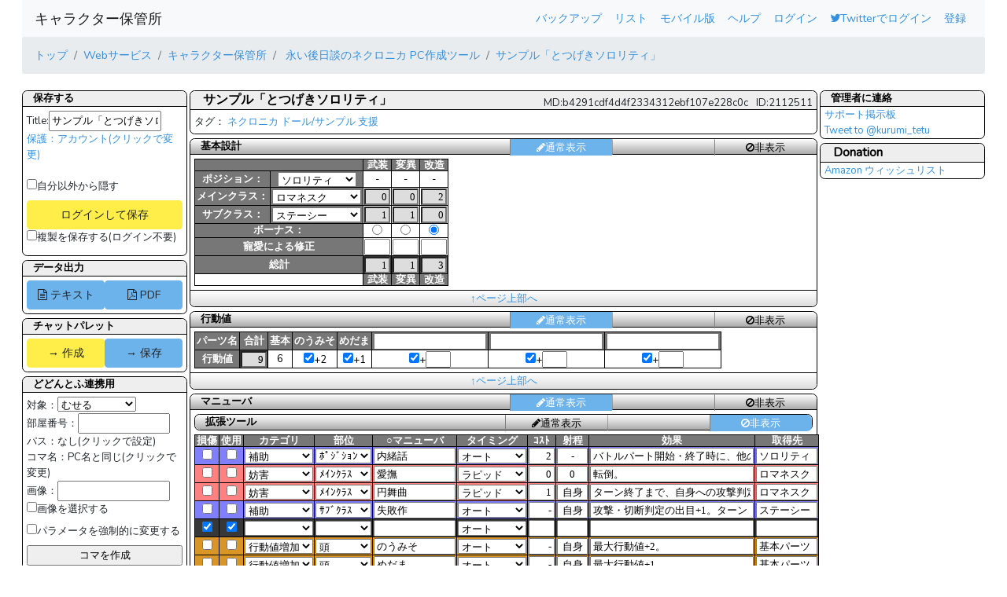

--- FILE ---
content_type: text/html; charset=UTF-8
request_url: https://charasheet.vampire-blood.net/mb4291cdf4d4f2334312ebf107e228c0c
body_size: 14543
content:
<!DOCTYPE html>
<html lang="ja">
<head>
	<!-- Global site tag (gtag.js) - Google Analytics -->
	<script async src="https://www.googletagmanager.com/gtag/js?id=UA-28189096-2"></script>
	<script>
		window.dataLayer = window.dataLayer || [];
		function gtag(){dataLayer.push(arguments);}
		gtag('js', new Date());

		gtag('config', 'UA-28189096-2');
	</script>
    <meta charset="utf-8">
    <meta http-equiv="X-UA-Compatible" content="IE=edge">
    <meta name="viewport" content="width=device-width, initial-scale=1">

    <!-- CSRF Token -->
    <meta name="csrf-token" content="EmTyKMOPYzcnFfRsS0C055vnkThL5oonwGonj8xG">

			<title>			サンプル「とつげきソロリティ」
	 - キャラクター保管所</title>
	
	<!-- Styles -->
	<!-- link rel="stylesheet" href="//ddfresource.vampire-blood.net/hokanjo/css/app.css" type="text/css" -->
	<link rel="stylesheet" href="/css/app.css" type="text/css">
	<link rel="stylesheet" href="//cdnjs.cloudflare.com/ajax/libs/font-awesome/4.7.0/css/font-awesome.min.css">

    <!-- Scripts -->
    <script>
        window.Laravel = {"csrfToken":"EmTyKMOPYzcnFfRsS0C055vnkThL5oonwGonj8xG"}    </script>
		<link rel="stylesheet" href="//cdnjs.cloudflare.com/ajax/libs/jquery-contextmenu/1.6.5/jquery.contextMenu.min.css" type="text/css" />
</head>
<body>
<div class="inline">
	<nav class="navbar navbar-expand-md bg-light py-md-1 navbar-light">
		<a class="navbar-brand" href="https://charasheet.vampire-blood.net">
			キャラクター保管所
		</a>
		<button type="button" class="navbar-toggler" data-toggle="collapse" data-target="#app-navbar-collapse" aria-controls="app-navbar-collapse" aria-expanded="false" aria-label="レスポンシブ・ナビゲーションバー">
			<span class="navbar-toggler-icon"></span>
		</button>
		<div class="collapse navbar-collapse" id="app-navbar-collapse">
			<div class="navbar-nav my-2 my-lg-0 ml-auto">
												<li class="nav-link"><a href="https://charasheet.vampire-blood.net/2112511?back">バックアップ</a></li>
		<li class="nav-link"><a href="https://charasheet.vampire-blood.net/list_nechro">リスト</a></li>
								<li class="nav-link"><a href="https://charasheet.vampire-blood.net/mobile" onclick="event.preventDefault();
		                                                     document.getElementById('change-mobile-form').submit();">モバイル版</a>
					<form id="change-mobile-form" action="https://charasheet.vampire-blood.net/mobile" method="POST" style="display: none;">
						<input type="hidden" name="_token" value="EmTyKMOPYzcnFfRsS0C055vnkThL5oonwGonj8xG">
					</form></li>
									<li class="nav-link"><a href="https://charasheet.vampire-blood.net/help">ヘルプ</a></li>
							<!-- Authentication Links -->
									<li class="nav-link"><a href="https://charasheet.vampire-blood.net/login">ログイン</a></li>
					<li class="nav-link tw_login"><a href="https://charasheet.vampire-blood.net/login/twitter"><i class="fa fa-twitter" aria-hidden="true"></i>Twitterでログイン</a></li>
					<li class="nav-link"><a href="https://charasheet.vampire-blood.net/register">登録</a></li>
							</ul>
		</div>
	</nav>
</div>
	<div class="head_breadcrumb py-md-0">
		<div class="inline">
			<nav aria-label="パンくずリスト">
				<ul class="breadcrumb">
					<li class="breadcrumb-item"><a href="http://www.vampire-blood.net/">トップ</a></li>
					<li class="breadcrumb-item"><a href="http://www.vampire-blood.net/category/service">Webサービス</a></li>
					<li class="breadcrumb-item"><a href="https://charasheet.vampire-blood.net">キャラクター保管所</a></li>
						<li class="breadcrumb-item"><a href="https://charasheet.vampire-blood.net/nechro_pc_making.html">
			永い後日談のネクロニカ
							PC作成ツール
					</a>
	</li>
			<li class="breadcrumb-item"><a href="https://charasheet.vampire-blood.net/2112511">サンプル「とつげきソロリティ」</a></li>
					</ul>
			</nav>
		</div>
	</div>

<div class="inline left_varied_layout">
			<form action="https://charasheet.vampire-blood.net/sheet/save" method="post" name="MAKING" id="MAKING">
	
	
	<div class="main">
		<div class="content">
			<div class="maincontent">
						
	
			<section>
					<span class="show_id">ID:2112511</span>
							<span class="show_md">MD:b4291cdf4d4f2334312ebf107e228c0c</span>
				<h3>サンプル「とつげきソロリティ」</h3>
		<div>
										タグ：
									<a href="list_nechro.html?tag=%E3%83%8D%E3%82%AF%E3%83%AD%E3%83%8B%E3%82%AB" class="label label-default"><span class="glyphicon glyphicon-tag"></span> ネクロニカ</a>
									<a href="list_nechro.html?tag=%E3%83%89%E3%83%BC%E3%83%AB%2F%E3%82%B5%E3%83%B3%E3%83%97%E3%83%AB" class="label label-default"><span class="glyphicon glyphicon-tag"></span> ドール/サンプル</a>
									<a href="list_nechro.html?tag=%E6%94%AF%E6%8F%B4" class="label label-default"><span class="glyphicon glyphicon-tag"></span> 支援</a>
							
		</div>
		<input type="button" name="deathcheckbutton" onclick="WindowOnLoadAction()" value="対Chrome専用復活ボタン(動作しない時このボタンを押せば改善するかもしれません)" class="full">
	</section>

		<section id="status_disp">
	<div class="showbtn">
		<input name="is_disp_status" id="is_disp_status" value="1" type="hidden">
		<span class="none_disp btn tab-btn btn-xs"><b class="fa fa-ban m-0 p-0" aria-hidden="true"></b>非表示</span>
		<span class="data_disp btn tab-btn btn-xs"><b class="fa fa-eye m-0 p-0" aria-hidden="true"></b>簡易表示</span>
		<span class="normal_disp btn tab-btn btn-xs"><b class="fa fa-pencil m-0 p-0" aria-hidden="true"></b>通常表示</span>
		<h4 class="clickable">基本設計</h4>
	</div>
	<div class="disp"><table class="pc_making">
<tbody>
<tr>
    <th colspan="2"></th><th>武装</th><th>変異</th><th>改造</th>
</tr>
<tr>
    <th>ポジション：</th><th><select name="position" onchange="changePosition()">
    <option value="0"></option>
    <option value="1">アリス</option>
    <option value="2">ホリック</option>
    <option value="3">オートマトン</option>
    <option value="4">ジャンク</option>
    <option value="5">コート</option>
    <option value="6">ソロリティ</option>
    </select><input type="hidden" name="V_Position" value="6"><input type="hidden" name="Position_Name" value="ソロリティ">
    </th><td>-</td><td>-</td><td>-</td>
</tr>
<tr>
    <th>メインクラス：</th><th><select name="MCLS" onchange="changeMCLs()">
    <option value="0">-</option>
    <option value="1">ステーシー</option>
    <option value="2">タナトス</option>
    <option value="3">ゴシック</option>
    <option value="4">レクイエム</option>
    <option value="5">バロック</option>
    <option value="6">ロマネスク</option>
    <option value="7">サイケデリック</option>
    </select><input type="hidden" name="V_MCLS" value="6"><input type="hidden" name="MCLS_Name" value="ロマネスク"></th>
    <td><input type="text" name="MC1" value="0" size="3" readonly></td>
    <td><input type="text" value="0" name="MC2" size="3" readonly></td>
    <td><input type="text" value="2" name="MC3" size="3" readonly></td>
</tr>
<tr>
    <th>サブクラス：</th><th><select name="SCLS" onchange="changeSCLs()">
    <option value="0">-</option>
    <option value="1">ステーシー</option>
    <option value="2">タナトス</option>
    <option value="3">ゴシック</option>
    <option value="4">レクイエム</option>
    <option value="5">バロック</option>
    <option value="6">ロマネスク</option>
    <option value="7">サイケデリック</option>
    </select><input type="hidden" name="V_SCLS" value="1"><input type="hidden" name="SCLS_Name" value="ステーシー"></th>
    <td><input type="text" value="1" name="SC1" size="3" readonly></td>
    <td><input type="text" value="1" name="SC2" size="3" readonly></td>
    <td><input type="text" value="0" name="SC3" size="3" readonly></td>
</tr>
<tr>
    <th colspan="2">ボーナス：<input type="hidden" name="ST_Bonus" value="3"></th>
    <td><input type="radio" name="BN1" onchange="changeBonus()"></td>
    <td><input type="radio" name="BN1" onchange="changeBonus()"></td>
    <td><input type="radio" name="BN1" onchange="changeBonus()"></td>
</tr>
<tr>
    <th colspan="2">寵愛による修正</th>
    <td><input type="text" name="TM1" size="3" onchange="changeTM()" onkeyup="changeTM()" value></td>
    <td><input type="text" name="TM2" size="3" onchange="changeTM()" onkeyup="changeTM()" value></td>
    <td><input type="text" name="TM3" size="3" onchange="changeTM()" onkeyup="changeTM()" value></td>
</tr>
<tr>
    <th colspan="2">総計</th><td class="sumTD"><input type="text" name="NP1" value="1" size="3" readonly="true"></td>
    <td class="sumTD"><input type="text" name="NP2" value="1" size="3" readonly="true"></td>
    <td class="sumTD"><input type="text" name="NP3" value="3" size="3" readonly="true"></td>
</tr>
<tr>
    <td colspan="2">&nbsp;</td><th>武装</th><th>変異</th><th>改造</th>
</tr>
</tbody></table>

	</div>
		<a href="#top">↑ページ上部へ</a>
	</section>	<section id="speed_disp">
	<div class="showbtn">
		<input name="is_disp_speed" id="is_disp_speed" value="1" type="hidden">
		<span class="none_disp btn tab-btn btn-xs"><b class="fa fa-ban m-0 p-0" aria-hidden="true"></b>非表示</span>
		<span class="data_disp btn tab-btn btn-xs"><b class="fa fa-eye m-0 p-0" aria-hidden="true"></b>簡易表示</span>
		<span class="normal_disp btn tab-btn btn-xs"><b class="fa fa-pencil m-0 p-0" aria-hidden="true"></b>通常表示</span>
		<h4 class="clickable">行動値</h4>
	</div>
	<div class="disp"><table class="pc_making">
<tr>
    <th>パーツ名</th><th>合計</th><th>基本</th><th>のうみそ</th><th>めだま</th>
    <th><input type="text" name="Act_parts_A" size="20" class="str" value></th>
    <th><input type="text" name="Act_parts_B" size="20" class="str" value></th>
    <th><input type="text" name="Act_parts_C" size="20" class="str" value></th>
</tr>
<tr>
    <th>行動値</th><td class="sumTD"><input type="text" name="Act_Total" value="9" size="3" readonly="true"></td>
    <td>6</td><td><input type="checkbox" name="nou_alive" value="1" checked onchange="ChangeAct()">+2</td>
    <td><input type="checkbox" name="medama_alive" value="1" checked onchange="ChangeAct()">+1</td>
    <td><input type="checkbox" name="Act_partsA_alive" value="1" checked onchange="ChangeAct()">+<input type="text" name="Act_PartsA_Ef" size="3" onchange="ChangeAct()" onkeyup="ChangeAct()" value></td>
    <td><input type="checkbox" name="Act_partsB_alive" value="1" checked onchange="ChangeAct()">+<input type="text" name="Act_PartsB_Ef" size="3" onchange="ChangeAct()" onkeyup="ChangeAct()" value></td>
    <td><input type="checkbox" name="Act_partsC_alive" value="1" checked onchange="ChangeAct()">+<input type="text" name="Act_PartsC_Ef" size="3" onchange="ChangeAct()" onkeyup="ChangeAct()" value></td>
</tr>
</table>

	</div>
		<a href="#top">↑ページ上部へ</a>
	</section>	<section id="power_disp">
	<div class="showbtn">
		<input name="is_disp_power" id="is_disp_power" value="1" type="hidden">
		<span class="none_disp btn tab-btn btn-xs"><b class="fa fa-ban m-0 p-0" aria-hidden="true"></b>非表示</span>
		<span class="data_disp btn tab-btn btn-xs"><b class="fa fa-eye m-0 p-0" aria-hidden="true"></b>簡易表示</span>
		<span class="normal_disp btn tab-btn btn-xs"><b class="fa fa-pencil m-0 p-0" aria-hidden="true"></b>通常表示</span>
		<h4 class="clickable">マニューバ</h4>
	</div>
	<div class="disp">	<section id="peffect_disp">
	<div class="showbtn">
		<input name="is_disp_peffect" id="is_disp_peffect" value="0" type="hidden">
		<span class="none_disp btn tab-btn btn-xs"><b class="fa fa-ban m-0 p-0" aria-hidden="true"></b>非表示</span>
		<span class="data_disp btn tab-btn btn-xs"><b class="fa fa-eye m-0 p-0" aria-hidden="true"></b>簡易表示</span>
		<span class="normal_disp btn tab-btn btn-xs"><b class="fa fa-pencil m-0 p-0" aria-hidden="true"></b>通常表示</span>
		<h4 class="clickable">拡張ツール</h4>
	</div>
	<div class="disp"><table class="pc_making">
<tr><th colspan="2">特殊効果</th><td><input type="button" value="使用回数回復" onclick="CurePowerNum()"></td>
    <th>部位切断</th><td><select name="bui_break">
        <option value="0"></option><option value="1">頭</option><option value="2">腕</option>
        <option value="3">胴</option><option value="4">足</option>
    </select>&nbsp;<input type="button" value="を切断" onclick="CutPowerPlace()">
    </td>
    <th colspan="2">基本パーツ</th>
    <td colspan="3"><select name="kihon_parts">
        <option value="0"></option>
        <option value="1">リセット</option>
        <option value="2">全基本パーツ</option>
        <option value="3">頭を全部</option>
        <option value="4">腕を全部</option>
        <option value="5">胴を全部</option>
        <option value="6">足を全部</option>
        <option value="7">のうみそ</option>
        <option value="8">めだま</option>
        <option value="9">あご</option>
        <option value="10">こぶし</option>
        <option value="11">うで</option>
        <option value="12">かた</option>
        <option value="13">せぼね</option>
        <option value="14">はらわた</option>
        <option value="15">ほね</option>
        <option value="16">あし</option>
        <option value="17">部位順ソート</option>
    </select>
    <input type="button" value="を追加" onclick="ResetParts()"></td>
</tr>
<tr>
    <th rowspan="8">カ<br>テ<br>ゴ<br>リ</th><th>通常技</th>
    <td colspan="3"><label><input type="radio" name="VS_S1" checked onchange="changeVS()">全て表示</label>
    <label><input type="radio" name="VS_S1" onchange="changeVS()">残存パーツのみ</label>
    <label><input type="radio" name="VS_S1" onchange="changeVS()">表示しない</label></td><th rowspan="3">ス<br>キ<br>ル</th>
    <th nowrap>ﾎﾟｼﾞｼｮﾝ</th>
    <td colspan="3"><label><input type="radio" name="VS_P1" checked onchange="changeVS()">全て表示</label>
    <label><input type="radio" name="VS_P1" onchange="changeVS()">表示しない</label></td>
</tr>
<tr><th>必殺技</th><td colspan="3"><label><input type="radio" name="VS_S2" checked onchange="changeVS()">全て表示</label>
    <label><input type="radio" name="VS_S2" onchange="changeVS()">残存パーツのみ</label>
    <label><input type="radio" name="VS_S2" onchange="changeVS()">表示しない</label></td>
    <th>ﾒｲﾝｸﾗｽ</th>
    <td colspan="3"><label><input type="radio" name="VS_P2" checked onchange="changeVS()">全て表示</label>
    <label><input type="radio" name="VS_P2" onchange="changeVS()">表示しない</label></td>
</tr>
<tr><th nowrap>行動値増加</th><td colspan="3" nowrap><label><input type="radio" name="VS_S3" checked onchange="changeVS()">全て表示</label>
    <label><input type="radio" name="VS_S3" onchange="changeVS()">残存パーツのみ</label>
    <label><input type="radio" name="VS_S3" onchange="changeVS()">表示しない</label></td>
    <th>ｻﾌﾞｸﾗｽ</th>
    <td colspan="3"><input type="radio" name="VS_P3" checked onchange="changeVS()">全て表示</label>
    <input type="radio" name="VS_P3" onchange="changeVS()">表示しない</label></td>
</tr>
<tr><th>補助</th><td colspan="3"><label><input type="radio" name="VS_S4" checked onchange="changeVS()">全て表示</label>
    <label><input type="radio" name="VS_S4" onchange="changeVS()">残存パーツのみ</label>
    <label><input type="radio" name="VS_S4" onchange="changeVS()">表示しない</label></td><th rowspan="4">強<br>化<br>パ<br>｜<br>ツ</th>
    <th>頭</th>
    <td colspan="3"><label><input type="radio" name="VS_P4" checked onchange="changeVS()">全て表示</label>
    <label><input type="radio" name="VS_P4" onchange="changeVS()">残存パーツのみ</label>
    <label><input type="radio" name="VS_P4" onchange="changeVS()">表示しない</label></td>
</tr>
<tr><th>妨害</th><td colspan="3"><label><input type="radio" name="VS_S5" checked onchange="changeVS()">全て表示</label>
    <label><input type="radio" name="VS_S5" onchange="changeVS()">残存パーツのみ</label>
    <label><input type="radio" name="VS_S5" onchange="changeVS()">表示しない</label></td>
    <th>腕</th>
    <td colspan="3"><label><input type="radio" name="VS_P5" checked onchange="changeVS()">全て表示</label>
    <label><input type="radio" name="VS_P5" onchange="changeVS()">残存パーツのみ</label>
    <label><input type="radio" name="VS_P5" onchange="changeVS()">表示しない</label></td>
</tr>
<tr><th>防御/生贄</th><td colspan="3"><label><input type="radio" name="VS_S6" checked onchange="changeVS()">全て表示</label>
    <label><input type="radio" name="VS_S6" onchange="changeVS()">残存パーツのみ</label>
    <label><input type="radio" name="VS_S6" onchange="changeVS()">表示しない</label></td>
    <th>胴</th>
    <td colspan="3"><label><input type="radio" name="VS_P6" checked onchange="changeVS()">全て表示</label>
    <label><input type="radio" name="VS_P6" onchange="changeVS()">残存パーツのみ</label>
    <label><input type="radio" name="VS_P6" onchange="changeVS()">表示しない</label></td>
</tr>
<tr><th>移動</th><td colspan="3"><label><input type="radio" name="VS_S7" checked onchange="changeVS()">全て表示</label>
    <label><input type="radio" name="VS_S7" onchange="changeVS()">残存パーツのみ</label>
    <label><input type="radio" name="VS_S7" onchange="changeVS()">表示しない</label></td>
    <th>足</th>
    <td colspan="3" nowrap><label><input type="radio" name="VS_P7" checked onchange="changeVS()">全て表示</label>
    <label><input type="radio" name="VS_P7" onchange="changeVS()">残存パーツのみ</label>
    <label><input type="radio" name="VS_P7" onchange="changeVS()">表示しない</label></td>
</tr>
<tr>
    <td colspan="4">
    <input type="button" value="更新" onclick="changeVS()">
    
    <input type="button" value="全て表示" onclick="CurePowerShow(0)">
    <input type="button" value="残存パーツのみ表示" onclick="CurePowerShow(1)">
    <input type="button" value="全て隠す" onclick="CurePowerShow(2)"></td>
    <td colspan="5">
    <input type="button" value="全て" onclick="CurePartsShow(0)">
    <input type="button" value="残存マニューバ" onclick="CurePartsShow(1)">
    <input type="button" value="残存パーツ" onclick="CurePartsShow(2)">
    <input type="button" value="全て隠す" onclick="CurePartsShow(3)"></td>
</tr>
</table>

	</div>
	</section>    <table class="pc_making" id="Table_Power">
<tbody><tr class="nodrag nodrop">
<th nowrap="nowrap">損傷</th>
<th nowrap="nowrap">使用</th>
<th>カテゴリ</th>
<th>部位</th>
<th>○マニューバ</th>
<th>タイミング</th>
<th>ｺｽﾄ</th>
<th>射程</th>
<th>効果</th>
<th>取得先</th>
</tr>
<tr>
<th nowrap="nowrap"><input type="hidden" name="Power_Lost[]" value="0">
<input type="checkbox" name="P_Lost" onchange="chgPowerUsed()" checked></th>
<th nowrap="nowrap"><input type="hidden" name="Power_Used[]" value="0">
<input type="checkbox" name="P_Used" onchange="chgPowerUsed()" checked></th>
<td><select name="Pow_Type" onchange="chgPowerType()">
<option value="0"></option>
<option value="1">通常技</option>
<option value="2">必殺技</option>
<option value="3">行動値増加</option>
<option value="4">補助</option>
<option value="5">妨害</option>
<option value="6">防御/生贄</option>
<option value="7">移動</option>
</select>
<input type="hidden" name="Power_Type[]" value="4">
</td>
<td><select name="Power_hantei[]" id="Power_hantei[]" onchange="chgPowerHantei()">
    <option value="0" selected="selected"></option>
    <option value="1">ﾎﾟｼﾞｼｮﾝ</option>
    <option value="2">ﾒｲﾝｸﾗｽ</option>
    <option value="3">ｻﾌﾞｸﾗｽ</option>
    <option value="4">頭</option>
    <option value="5">腕</option>
    <option value="6">胴</option>
<option value="7">足</option>
    </select><input type="hidden" name="V_Power_hantei[]" id="V_Power_hantei[]" value="1"></td>

<td><input name="Power_name[]" class="str" id="Power_name[]" size="14" type="text" value="内緒話"><input name="Power_id[]" id="Power_id[]" value="0" type="hidden"></td>
<td><select name="Power_timing[]" id="Power_timing[]" onchange="chgPowerTiming()">
    <option value="0">オート</option>
    <option value="1">アクション</option>
    <option value="2">ジャッジ</option>
    <option value="3">ダメージ</option>
    <option value="4">ラピッド</option>
    </select><input type="hidden" name="V_Power_timing[]" id="V_Power_timing[]" value="0"></td>
<td><input name="Power_cost[]" id="Power_cost[]" size="3" type="text" value="2"></td>
<td><input name="Power_range[]" class="method" id="Power_range[]" size="4" type="text" value="-"></td>
<td><input name="Power_memo[]" class="str" id="Power_memo[]" size="30" type="text" value="バトルパート開始・終了時に、他の姉妹1人と互いに対話判定可。"></td>
<td><input name="Power_shozoku[]" class="str" id="Power_shozoku[]" size="10" type="text" value="ソロリティ"></td>
</tr>
<tr>
<th nowrap="nowrap"><input type="hidden" name="Power_Lost[]" value="0">
<input type="checkbox" name="P_Lost" onchange="chgPowerUsed()" checked></th>
<th nowrap="nowrap"><input type="hidden" name="Power_Used[]" value="0">
<input type="checkbox" name="P_Used" onchange="chgPowerUsed()" checked></th>
<td><select name="Pow_Type" onchange="chgPowerType()">
<option value="0"></option>
<option value="1">通常技</option>
<option value="2">必殺技</option>
<option value="3">行動値増加</option>
<option value="4">補助</option>
<option value="5">妨害</option>
<option value="6">防御/生贄</option>
<option value="7">移動</option>
</select>
<input type="hidden" name="Power_Type[]" value="5">
</td>
<td><select name="Power_hantei[]" id="Power_hantei[]" onchange="chgPowerHantei()">
    <option value="0" selected="selected"></option>
    <option value="1">ﾎﾟｼﾞｼｮﾝ</option>
    <option value="2">ﾒｲﾝｸﾗｽ</option>
    <option value="3">ｻﾌﾞｸﾗｽ</option>
    <option value="4">頭</option>
    <option value="5">腕</option>
    <option value="6">胴</option>
<option value="7">足</option>
    </select><input type="hidden" name="V_Power_hantei[]" id="V_Power_hantei[]" value="2"></td>

<td><input name="Power_name[]" class="str" id="Power_name[]" size="14" type="text" value="愛撫"><input name="Power_id[]" id="Power_id[]" value="0" type="hidden"></td>
<td><select name="Power_timing[]" id="Power_timing[]" onchange="chgPowerTiming()">
    <option value="0">オート</option>
    <option value="1">アクション</option>
    <option value="2">ジャッジ</option>
    <option value="3">ダメージ</option>
    <option value="4">ラピッド</option>
    </select><input type="hidden" name="V_Power_timing[]" id="V_Power_timing[]" value="4"></td>
<td><input name="Power_cost[]" id="Power_cost[]" size="3" type="text" value="0"></td>
<td><input name="Power_range[]" class="method" id="Power_range[]" size="4" type="text" value="0"></td>
<td><input name="Power_memo[]" class="str" id="Power_memo[]" size="30" type="text" value="転倒。"></td>
<td><input name="Power_shozoku[]" class="str" id="Power_shozoku[]" size="10" type="text" value="ロマネスク"></td>
</tr>
<tr>
<th nowrap="nowrap"><input type="hidden" name="Power_Lost[]" value="0">
<input type="checkbox" name="P_Lost" onchange="chgPowerUsed()" checked></th>
<th nowrap="nowrap"><input type="hidden" name="Power_Used[]" value="0">
<input type="checkbox" name="P_Used" onchange="chgPowerUsed()" checked></th>
<td><select name="Pow_Type" onchange="chgPowerType()">
<option value="0"></option>
<option value="1">通常技</option>
<option value="2">必殺技</option>
<option value="3">行動値増加</option>
<option value="4">補助</option>
<option value="5">妨害</option>
<option value="6">防御/生贄</option>
<option value="7">移動</option>
</select>
<input type="hidden" name="Power_Type[]" value="5">
</td>
<td><select name="Power_hantei[]" id="Power_hantei[]" onchange="chgPowerHantei()">
    <option value="0" selected="selected"></option>
    <option value="1">ﾎﾟｼﾞｼｮﾝ</option>
    <option value="2">ﾒｲﾝｸﾗｽ</option>
    <option value="3">ｻﾌﾞｸﾗｽ</option>
    <option value="4">頭</option>
    <option value="5">腕</option>
    <option value="6">胴</option>
<option value="7">足</option>
    </select><input type="hidden" name="V_Power_hantei[]" id="V_Power_hantei[]" value="2"></td>

<td><input name="Power_name[]" class="str" id="Power_name[]" size="14" type="text" value="円舞曲"><input name="Power_id[]" id="Power_id[]" value="0" type="hidden"></td>
<td><select name="Power_timing[]" id="Power_timing[]" onchange="chgPowerTiming()">
    <option value="0">オート</option>
    <option value="1">アクション</option>
    <option value="2">ジャッジ</option>
    <option value="3">ダメージ</option>
    <option value="4">ラピッド</option>
    </select><input type="hidden" name="V_Power_timing[]" id="V_Power_timing[]" value="4"></td>
<td><input name="Power_cost[]" id="Power_cost[]" size="3" type="text" value="1"></td>
<td><input name="Power_range[]" class="method" id="Power_range[]" size="4" type="text" value="自身"></td>
<td><input name="Power_memo[]" class="str" id="Power_memo[]" size="30" type="text" value="ターン終了まで、自身への攻撃判定の出目-1(累積不可)。"></td>
<td><input name="Power_shozoku[]" class="str" id="Power_shozoku[]" size="10" type="text" value="ロマネスク"></td>
</tr>
<tr>
<th nowrap="nowrap"><input type="hidden" name="Power_Lost[]" value="0">
<input type="checkbox" name="P_Lost" onchange="chgPowerUsed()" checked></th>
<th nowrap="nowrap"><input type="hidden" name="Power_Used[]" value="0">
<input type="checkbox" name="P_Used" onchange="chgPowerUsed()" checked></th>
<td><select name="Pow_Type" onchange="chgPowerType()">
<option value="0"></option>
<option value="1">通常技</option>
<option value="2">必殺技</option>
<option value="3">行動値増加</option>
<option value="4">補助</option>
<option value="5">妨害</option>
<option value="6">防御/生贄</option>
<option value="7">移動</option>
</select>
<input type="hidden" name="Power_Type[]" value="4">
</td>
<td><select name="Power_hantei[]" id="Power_hantei[]" onchange="chgPowerHantei()">
    <option value="0" selected="selected"></option>
    <option value="1">ﾎﾟｼﾞｼｮﾝ</option>
    <option value="2">ﾒｲﾝｸﾗｽ</option>
    <option value="3">ｻﾌﾞｸﾗｽ</option>
    <option value="4">頭</option>
    <option value="5">腕</option>
    <option value="6">胴</option>
<option value="7">足</option>
    </select><input type="hidden" name="V_Power_hantei[]" id="V_Power_hantei[]" value="3"></td>

<td><input name="Power_name[]" class="str" id="Power_name[]" size="14" type="text" value="失敗作"><input name="Power_id[]" id="Power_id[]" value="0" type="hidden"></td>
<td><select name="Power_timing[]" id="Power_timing[]" onchange="chgPowerTiming()">
    <option value="0">オート</option>
    <option value="1">アクション</option>
    <option value="2">ジャッジ</option>
    <option value="3">ダメージ</option>
    <option value="4">ラピッド</option>
    </select><input type="hidden" name="V_Power_timing[]" id="V_Power_timing[]" value="0"></td>
<td><input name="Power_cost[]" id="Power_cost[]" size="3" type="text" value="-"></td>
<td><input name="Power_range[]" class="method" id="Power_range[]" size="4" type="text" value="自身"></td>
<td><input name="Power_memo[]" class="str" id="Power_memo[]" size="30" type="text" value="攻撃・切断判定の出目+1。ターン・バトルパート終了時にパーツ1つ損傷。"></td>
<td><input name="Power_shozoku[]" class="str" id="Power_shozoku[]" size="10" type="text" value="ステーシー"></td>
</tr>
<tr>
<th nowrap="nowrap"><input type="hidden" name="Power_Lost[]" value="1">
<input type="checkbox" name="P_Lost" onchange="chgPowerUsed()" checked></th>
<th nowrap="nowrap"><input type="hidden" name="Power_Used[]" value="1">
<input type="checkbox" name="P_Used" onchange="chgPowerUsed()" checked></th>
<td><select name="Pow_Type" onchange="chgPowerType()">
<option value="0"></option>
<option value="1">通常技</option>
<option value="2">必殺技</option>
<option value="3">行動値増加</option>
<option value="4">補助</option>
<option value="5">妨害</option>
<option value="6">防御/生贄</option>
<option value="7">移動</option>
</select>
<input type="hidden" name="Power_Type[]" value="0">
</td>
<td><select name="Power_hantei[]" id="Power_hantei[]" onchange="chgPowerHantei()">
    <option value="0" selected="selected"></option>
    <option value="1">ﾎﾟｼﾞｼｮﾝ</option>
    <option value="2">ﾒｲﾝｸﾗｽ</option>
    <option value="3">ｻﾌﾞｸﾗｽ</option>
    <option value="4">頭</option>
    <option value="5">腕</option>
    <option value="6">胴</option>
<option value="7">足</option>
    </select><input type="hidden" name="V_Power_hantei[]" id="V_Power_hantei[]" value="0"></td>

<td><input name="Power_name[]" class="str" id="Power_name[]" size="14" type="text" value><input name="Power_id[]" id="Power_id[]" value="0" type="hidden"></td>
<td><select name="Power_timing[]" id="Power_timing[]" onchange="chgPowerTiming()">
    <option value="0">オート</option>
    <option value="1">アクション</option>
    <option value="2">ジャッジ</option>
    <option value="3">ダメージ</option>
    <option value="4">ラピッド</option>
    </select><input type="hidden" name="V_Power_timing[]" id="V_Power_timing[]" value="0"></td>
<td><input name="Power_cost[]" id="Power_cost[]" size="3" type="text" value></td>
<td><input name="Power_range[]" class="method" id="Power_range[]" size="4" type="text" value></td>
<td><input name="Power_memo[]" class="str" id="Power_memo[]" size="30" type="text" value></td>
<td><input name="Power_shozoku[]" class="str" id="Power_shozoku[]" size="10" type="text" value></td>
</tr>
<tr>
<th nowrap="nowrap"><input type="hidden" name="Power_Lost[]" value="0">
<input type="checkbox" name="P_Lost" onchange="chgPowerUsed()" checked></th>
<th nowrap="nowrap"><input type="hidden" name="Power_Used[]" value="0">
<input type="checkbox" name="P_Used" onchange="chgPowerUsed()" checked></th>
<td><select name="Pow_Type" onchange="chgPowerType()">
<option value="0"></option>
<option value="1">通常技</option>
<option value="2">必殺技</option>
<option value="3">行動値増加</option>
<option value="4">補助</option>
<option value="5">妨害</option>
<option value="6">防御/生贄</option>
<option value="7">移動</option>
</select>
<input type="hidden" name="Power_Type[]" value="3">
</td>
<td><select name="Power_hantei[]" id="Power_hantei[]" onchange="chgPowerHantei()">
    <option value="0" selected="selected"></option>
    <option value="1">ﾎﾟｼﾞｼｮﾝ</option>
    <option value="2">ﾒｲﾝｸﾗｽ</option>
    <option value="3">ｻﾌﾞｸﾗｽ</option>
    <option value="4">頭</option>
    <option value="5">腕</option>
    <option value="6">胴</option>
<option value="7">足</option>
    </select><input type="hidden" name="V_Power_hantei[]" id="V_Power_hantei[]" value="4"></td>

<td><input name="Power_name[]" class="str" id="Power_name[]" size="14" type="text" value="のうみそ"><input name="Power_id[]" id="Power_id[]" value="0" type="hidden"></td>
<td><select name="Power_timing[]" id="Power_timing[]" onchange="chgPowerTiming()">
    <option value="0">オート</option>
    <option value="1">アクション</option>
    <option value="2">ジャッジ</option>
    <option value="3">ダメージ</option>
    <option value="4">ラピッド</option>
    </select><input type="hidden" name="V_Power_timing[]" id="V_Power_timing[]" value="0"></td>
<td><input name="Power_cost[]" id="Power_cost[]" size="3" type="text" value="-"></td>
<td><input name="Power_range[]" class="method" id="Power_range[]" size="4" type="text" value="自身"></td>
<td><input name="Power_memo[]" class="str" id="Power_memo[]" size="30" type="text" value="最大行動値+2。"></td>
<td><input name="Power_shozoku[]" class="str" id="Power_shozoku[]" size="10" type="text" value="基本パーツ"></td>
</tr>
<tr>
<th nowrap="nowrap"><input type="hidden" name="Power_Lost[]" value="0">
<input type="checkbox" name="P_Lost" onchange="chgPowerUsed()" checked></th>
<th nowrap="nowrap"><input type="hidden" name="Power_Used[]" value="0">
<input type="checkbox" name="P_Used" onchange="chgPowerUsed()" checked></th>
<td><select name="Pow_Type" onchange="chgPowerType()">
<option value="0"></option>
<option value="1">通常技</option>
<option value="2">必殺技</option>
<option value="3">行動値増加</option>
<option value="4">補助</option>
<option value="5">妨害</option>
<option value="6">防御/生贄</option>
<option value="7">移動</option>
</select>
<input type="hidden" name="Power_Type[]" value="3">
</td>
<td><select name="Power_hantei[]" id="Power_hantei[]" onchange="chgPowerHantei()">
    <option value="0" selected="selected"></option>
    <option value="1">ﾎﾟｼﾞｼｮﾝ</option>
    <option value="2">ﾒｲﾝｸﾗｽ</option>
    <option value="3">ｻﾌﾞｸﾗｽ</option>
    <option value="4">頭</option>
    <option value="5">腕</option>
    <option value="6">胴</option>
<option value="7">足</option>
    </select><input type="hidden" name="V_Power_hantei[]" id="V_Power_hantei[]" value="4"></td>

<td><input name="Power_name[]" class="str" id="Power_name[]" size="14" type="text" value="めだま"><input name="Power_id[]" id="Power_id[]" value="0" type="hidden"></td>
<td><select name="Power_timing[]" id="Power_timing[]" onchange="chgPowerTiming()">
    <option value="0">オート</option>
    <option value="1">アクション</option>
    <option value="2">ジャッジ</option>
    <option value="3">ダメージ</option>
    <option value="4">ラピッド</option>
    </select><input type="hidden" name="V_Power_timing[]" id="V_Power_timing[]" value="0"></td>
<td><input name="Power_cost[]" id="Power_cost[]" size="3" type="text" value="-"></td>
<td><input name="Power_range[]" class="method" id="Power_range[]" size="4" type="text" value="自身"></td>
<td><input name="Power_memo[]" class="str" id="Power_memo[]" size="30" type="text" value="最大行動値+1。"></td>
<td><input name="Power_shozoku[]" class="str" id="Power_shozoku[]" size="10" type="text" value="基本パーツ"></td>
</tr>
<tr>
<th nowrap="nowrap"><input type="hidden" name="Power_Lost[]" value="0">
<input type="checkbox" name="P_Lost" onchange="chgPowerUsed()" checked></th>
<th nowrap="nowrap"><input type="hidden" name="Power_Used[]" value="0">
<input type="checkbox" name="P_Used" onchange="chgPowerUsed()" checked></th>
<td><select name="Pow_Type" onchange="chgPowerType()">
<option value="0"></option>
<option value="1">通常技</option>
<option value="2">必殺技</option>
<option value="3">行動値増加</option>
<option value="4">補助</option>
<option value="5">妨害</option>
<option value="6">防御/生贄</option>
<option value="7">移動</option>
</select>
<input type="hidden" name="Power_Type[]" value="1">
</td>
<td><select name="Power_hantei[]" id="Power_hantei[]" onchange="chgPowerHantei()">
    <option value="0" selected="selected"></option>
    <option value="1">ﾎﾟｼﾞｼｮﾝ</option>
    <option value="2">ﾒｲﾝｸﾗｽ</option>
    <option value="3">ｻﾌﾞｸﾗｽ</option>
    <option value="4">頭</option>
    <option value="5">腕</option>
    <option value="6">胴</option>
<option value="7">足</option>
    </select><input type="hidden" name="V_Power_hantei[]" id="V_Power_hantei[]" value="4"></td>

<td><input name="Power_name[]" class="str" id="Power_name[]" size="14" type="text" value="あご"><input name="Power_id[]" id="Power_id[]" value="0" type="hidden"></td>
<td><select name="Power_timing[]" id="Power_timing[]" onchange="chgPowerTiming()">
    <option value="0">オート</option>
    <option value="1">アクション</option>
    <option value="2">ジャッジ</option>
    <option value="3">ダメージ</option>
    <option value="4">ラピッド</option>
    </select><input type="hidden" name="V_Power_timing[]" id="V_Power_timing[]" value="1"></td>
<td><input name="Power_cost[]" id="Power_cost[]" size="3" type="text" value="2"></td>
<td><input name="Power_range[]" class="method" id="Power_range[]" size="4" type="text" value="0"></td>
<td><input name="Power_memo[]" class="str" id="Power_memo[]" size="30" type="text" value="肉弾攻撃１。"></td>
<td><input name="Power_shozoku[]" class="str" id="Power_shozoku[]" size="10" type="text" value="基本パーツ"></td>
</tr>
<tr>
<th nowrap="nowrap"><input type="hidden" name="Power_Lost[]" value="0">
<input type="checkbox" name="P_Lost" onchange="chgPowerUsed()" checked></th>
<th nowrap="nowrap"><input type="hidden" name="Power_Used[]" value="0">
<input type="checkbox" name="P_Used" onchange="chgPowerUsed()" checked></th>
<td><select name="Pow_Type" onchange="chgPowerType()">
<option value="0"></option>
<option value="1">通常技</option>
<option value="2">必殺技</option>
<option value="3">行動値増加</option>
<option value="4">補助</option>
<option value="5">妨害</option>
<option value="6">防御/生贄</option>
<option value="7">移動</option>
</select>
<input type="hidden" name="Power_Type[]" value="3">
</td>
<td><select name="Power_hantei[]" id="Power_hantei[]" onchange="chgPowerHantei()">
    <option value="0" selected="selected"></option>
    <option value="1">ﾎﾟｼﾞｼｮﾝ</option>
    <option value="2">ﾒｲﾝｸﾗｽ</option>
    <option value="3">ｻﾌﾞｸﾗｽ</option>
    <option value="4">頭</option>
    <option value="5">腕</option>
    <option value="6">胴</option>
<option value="7">足</option>
    </select><input type="hidden" name="V_Power_hantei[]" id="V_Power_hantei[]" value="4"></td>

<td><input name="Power_name[]" class="str" id="Power_name[]" size="14" type="text" value="カンフー"><input name="Power_id[]" id="Power_id[]" value="0" type="hidden"></td>
<td><select name="Power_timing[]" id="Power_timing[]" onchange="chgPowerTiming()">
    <option value="0">オート</option>
    <option value="1">アクション</option>
    <option value="2">ジャッジ</option>
    <option value="3">ダメージ</option>
    <option value="4">ラピッド</option>
    </select><input type="hidden" name="V_Power_timing[]" id="V_Power_timing[]" value="0"></td>
<td><input name="Power_cost[]" id="Power_cost[]" size="3" type="text" value="-"></td>
<td><input name="Power_range[]" class="method" id="Power_range[]" size="4" type="text" value="自身"></td>
<td><input name="Power_memo[]" class="str" id="Power_memo[]" size="30" type="text" value="最大行動値+1。"></td>
<td><input name="Power_shozoku[]" class="str" id="Power_shozoku[]" size="10" type="text" value="武装1"></td>
</tr>
<tr>
<th nowrap="nowrap"><input type="hidden" name="Power_Lost[]" value="0">
<input type="checkbox" name="P_Lost" onchange="chgPowerUsed()" checked></th>
<th nowrap="nowrap"><input type="hidden" name="Power_Used[]" value="0">
<input type="checkbox" name="P_Used" onchange="chgPowerUsed()" checked></th>
<td><select name="Pow_Type" onchange="chgPowerType()">
<option value="0"></option>
<option value="1">通常技</option>
<option value="2">必殺技</option>
<option value="3">行動値増加</option>
<option value="4">補助</option>
<option value="5">妨害</option>
<option value="6">防御/生贄</option>
<option value="7">移動</option>
</select>
<input type="hidden" name="Power_Type[]" value="3">
</td>
<td><select name="Power_hantei[]" id="Power_hantei[]" onchange="chgPowerHantei()">
    <option value="0" selected="selected"></option>
    <option value="1">ﾎﾟｼﾞｼｮﾝ</option>
    <option value="2">ﾒｲﾝｸﾗｽ</option>
    <option value="3">ｻﾌﾞｸﾗｽ</option>
    <option value="4">頭</option>
    <option value="5">腕</option>
    <option value="6">胴</option>
<option value="7">足</option>
    </select><input type="hidden" name="V_Power_hantei[]" id="V_Power_hantei[]" value="4"></td>

<td><input name="Power_name[]" class="str" id="Power_name[]" size="14" type="text" value="アドレナリン"><input name="Power_id[]" id="Power_id[]" value="0" type="hidden"></td>
<td><select name="Power_timing[]" id="Power_timing[]" onchange="chgPowerTiming()">
    <option value="0">オート</option>
    <option value="1">アクション</option>
    <option value="2">ジャッジ</option>
    <option value="3">ダメージ</option>
    <option value="4">ラピッド</option>
    </select><input type="hidden" name="V_Power_timing[]" id="V_Power_timing[]" value="0"></td>
<td><input name="Power_cost[]" id="Power_cost[]" size="3" type="text" value="-"></td>
<td><input name="Power_range[]" class="method" id="Power_range[]" size="4" type="text" value="自身"></td>
<td><input name="Power_memo[]" class="str" id="Power_memo[]" size="30" type="text" value="最大行動値+1。"></td>
<td><input name="Power_shozoku[]" class="str" id="Power_shozoku[]" size="10" type="text" value="改造1"></td>
</tr>
<tr>
<th nowrap="nowrap"><input type="hidden" name="Power_Lost[]" value="1">
<input type="checkbox" name="P_Lost" onchange="chgPowerUsed()" checked></th>
<th nowrap="nowrap"><input type="hidden" name="Power_Used[]" value="1">
<input type="checkbox" name="P_Used" onchange="chgPowerUsed()" checked></th>
<td><select name="Pow_Type" onchange="chgPowerType()">
<option value="0"></option>
<option value="1">通常技</option>
<option value="2">必殺技</option>
<option value="3">行動値増加</option>
<option value="4">補助</option>
<option value="5">妨害</option>
<option value="6">防御/生贄</option>
<option value="7">移動</option>
</select>
<input type="hidden" name="Power_Type[]" value="0">
</td>
<td><select name="Power_hantei[]" id="Power_hantei[]" onchange="chgPowerHantei()">
    <option value="0" selected="selected"></option>
    <option value="1">ﾎﾟｼﾞｼｮﾝ</option>
    <option value="2">ﾒｲﾝｸﾗｽ</option>
    <option value="3">ｻﾌﾞｸﾗｽ</option>
    <option value="4">頭</option>
    <option value="5">腕</option>
    <option value="6">胴</option>
<option value="7">足</option>
    </select><input type="hidden" name="V_Power_hantei[]" id="V_Power_hantei[]" value="0"></td>

<td><input name="Power_name[]" class="str" id="Power_name[]" size="14" type="text" value><input name="Power_id[]" id="Power_id[]" value="0" type="hidden"></td>
<td><select name="Power_timing[]" id="Power_timing[]" onchange="chgPowerTiming()">
    <option value="0">オート</option>
    <option value="1">アクション</option>
    <option value="2">ジャッジ</option>
    <option value="3">ダメージ</option>
    <option value="4">ラピッド</option>
    </select><input type="hidden" name="V_Power_timing[]" id="V_Power_timing[]" value="0"></td>
<td><input name="Power_cost[]" id="Power_cost[]" size="3" type="text" value></td>
<td><input name="Power_range[]" class="method" id="Power_range[]" size="4" type="text" value></td>
<td><input name="Power_memo[]" class="str" id="Power_memo[]" size="30" type="text" value></td>
<td><input name="Power_shozoku[]" class="str" id="Power_shozoku[]" size="10" type="text" value></td>
</tr>
<tr>
<th nowrap="nowrap"><input type="hidden" name="Power_Lost[]" value="0">
<input type="checkbox" name="P_Lost" onchange="chgPowerUsed()" checked></th>
<th nowrap="nowrap"><input type="hidden" name="Power_Used[]" value="0">
<input type="checkbox" name="P_Used" onchange="chgPowerUsed()" checked></th>
<td><select name="Pow_Type" onchange="chgPowerType()">
<option value="0"></option>
<option value="1">通常技</option>
<option value="2">必殺技</option>
<option value="3">行動値増加</option>
<option value="4">補助</option>
<option value="5">妨害</option>
<option value="6">防御/生贄</option>
<option value="7">移動</option>
</select>
<input type="hidden" name="Power_Type[]" value="1">
</td>
<td><select name="Power_hantei[]" id="Power_hantei[]" onchange="chgPowerHantei()">
    <option value="0" selected="selected"></option>
    <option value="1">ﾎﾟｼﾞｼｮﾝ</option>
    <option value="2">ﾒｲﾝｸﾗｽ</option>
    <option value="3">ｻﾌﾞｸﾗｽ</option>
    <option value="4">頭</option>
    <option value="5">腕</option>
    <option value="6">胴</option>
<option value="7">足</option>
    </select><input type="hidden" name="V_Power_hantei[]" id="V_Power_hantei[]" value="5"></td>

<td><input name="Power_name[]" class="str" id="Power_name[]" size="14" type="text" value="こぶし"><input name="Power_id[]" id="Power_id[]" value="0" type="hidden"></td>
<td><select name="Power_timing[]" id="Power_timing[]" onchange="chgPowerTiming()">
    <option value="0">オート</option>
    <option value="1">アクション</option>
    <option value="2">ジャッジ</option>
    <option value="3">ダメージ</option>
    <option value="4">ラピッド</option>
    </select><input type="hidden" name="V_Power_timing[]" id="V_Power_timing[]" value="1"></td>
<td><input name="Power_cost[]" id="Power_cost[]" size="3" type="text" value="2"></td>
<td><input name="Power_range[]" class="method" id="Power_range[]" size="4" type="text" value="0"></td>
<td><input name="Power_memo[]" class="str" id="Power_memo[]" size="30" type="text" value="肉弾攻撃１。"></td>
<td><input name="Power_shozoku[]" class="str" id="Power_shozoku[]" size="10" type="text" value="基本パーツ"></td>
</tr>
<tr>
<th nowrap="nowrap"><input type="hidden" name="Power_Lost[]" value="0">
<input type="checkbox" name="P_Lost" onchange="chgPowerUsed()" checked></th>
<th nowrap="nowrap"><input type="hidden" name="Power_Used[]" value="0">
<input type="checkbox" name="P_Used" onchange="chgPowerUsed()" checked></th>
<td><select name="Pow_Type" onchange="chgPowerType()">
<option value="0"></option>
<option value="1">通常技</option>
<option value="2">必殺技</option>
<option value="3">行動値増加</option>
<option value="4">補助</option>
<option value="5">妨害</option>
<option value="6">防御/生贄</option>
<option value="7">移動</option>
</select>
<input type="hidden" name="Power_Type[]" value="4">
</td>
<td><select name="Power_hantei[]" id="Power_hantei[]" onchange="chgPowerHantei()">
    <option value="0" selected="selected"></option>
    <option value="1">ﾎﾟｼﾞｼｮﾝ</option>
    <option value="2">ﾒｲﾝｸﾗｽ</option>
    <option value="3">ｻﾌﾞｸﾗｽ</option>
    <option value="4">頭</option>
    <option value="5">腕</option>
    <option value="6">胴</option>
<option value="7">足</option>
    </select><input type="hidden" name="V_Power_hantei[]" id="V_Power_hantei[]" value="5"></td>

<td><input name="Power_name[]" class="str" id="Power_name[]" size="14" type="text" value="うで"><input name="Power_id[]" id="Power_id[]" value="0" type="hidden"></td>
<td><select name="Power_timing[]" id="Power_timing[]" onchange="chgPowerTiming()">
    <option value="0">オート</option>
    <option value="1">アクション</option>
    <option value="2">ジャッジ</option>
    <option value="3">ダメージ</option>
    <option value="4">ラピッド</option>
    </select><input type="hidden" name="V_Power_timing[]" id="V_Power_timing[]" value="2"></td>
<td><input name="Power_cost[]" id="Power_cost[]" size="3" type="text" value="1"></td>
<td><input name="Power_range[]" class="method" id="Power_range[]" size="4" type="text" value="0"></td>
<td><input name="Power_memo[]" class="str" id="Power_memo[]" size="30" type="text" value="支援１。"></td>
<td><input name="Power_shozoku[]" class="str" id="Power_shozoku[]" size="10" type="text" value="基本パーツ"></td>
</tr>
<tr>
<th nowrap="nowrap"><input type="hidden" name="Power_Lost[]" value="0">
<input type="checkbox" name="P_Lost" onchange="chgPowerUsed()" checked></th>
<th nowrap="nowrap"><input type="hidden" name="Power_Used[]" value="0">
<input type="checkbox" name="P_Used" onchange="chgPowerUsed()" checked></th>
<td><select name="Pow_Type" onchange="chgPowerType()">
<option value="0"></option>
<option value="1">通常技</option>
<option value="2">必殺技</option>
<option value="3">行動値増加</option>
<option value="4">補助</option>
<option value="5">妨害</option>
<option value="6">防御/生贄</option>
<option value="7">移動</option>
</select>
<input type="hidden" name="Power_Type[]" value="7">
</td>
<td><select name="Power_hantei[]" id="Power_hantei[]" onchange="chgPowerHantei()">
    <option value="0" selected="selected"></option>
    <option value="1">ﾎﾟｼﾞｼｮﾝ</option>
    <option value="2">ﾒｲﾝｸﾗｽ</option>
    <option value="3">ｻﾌﾞｸﾗｽ</option>
    <option value="4">頭</option>
    <option value="5">腕</option>
    <option value="6">胴</option>
<option value="7">足</option>
    </select><input type="hidden" name="V_Power_hantei[]" id="V_Power_hantei[]" value="5"></td>

<td><input name="Power_name[]" class="str" id="Power_name[]" size="14" type="text" value="かた"><input name="Power_id[]" id="Power_id[]" value="0" type="hidden"></td>
<td><select name="Power_timing[]" id="Power_timing[]" onchange="chgPowerTiming()">
    <option value="0">オート</option>
    <option value="1">アクション</option>
    <option value="2">ジャッジ</option>
    <option value="3">ダメージ</option>
    <option value="4">ラピッド</option>
    </select><input type="hidden" name="V_Power_timing[]" id="V_Power_timing[]" value="1"></td>
<td><input name="Power_cost[]" id="Power_cost[]" size="3" type="text" value="4"></td>
<td><input name="Power_range[]" class="method" id="Power_range[]" size="4" type="text" value="自身"></td>
<td><input name="Power_memo[]" class="str" id="Power_memo[]" size="30" type="text" value="移動１。"></td>
<td><input name="Power_shozoku[]" class="str" id="Power_shozoku[]" size="10" type="text" value="基本パーツ"></td>
</tr>
<tr>
<th nowrap="nowrap"><input type="hidden" name="Power_Lost[]" value="1">
<input type="checkbox" name="P_Lost" onchange="chgPowerUsed()" checked></th>
<th nowrap="nowrap"><input type="hidden" name="Power_Used[]" value="1">
<input type="checkbox" name="P_Used" onchange="chgPowerUsed()" checked></th>
<td><select name="Pow_Type" onchange="chgPowerType()">
<option value="0"></option>
<option value="1">通常技</option>
<option value="2">必殺技</option>
<option value="3">行動値増加</option>
<option value="4">補助</option>
<option value="5">妨害</option>
<option value="6">防御/生贄</option>
<option value="7">移動</option>
</select>
<input type="hidden" name="Power_Type[]" value="0">
</td>
<td><select name="Power_hantei[]" id="Power_hantei[]" onchange="chgPowerHantei()">
    <option value="0" selected="selected"></option>
    <option value="1">ﾎﾟｼﾞｼｮﾝ</option>
    <option value="2">ﾒｲﾝｸﾗｽ</option>
    <option value="3">ｻﾌﾞｸﾗｽ</option>
    <option value="4">頭</option>
    <option value="5">腕</option>
    <option value="6">胴</option>
<option value="7">足</option>
    </select><input type="hidden" name="V_Power_hantei[]" id="V_Power_hantei[]" value="0"></td>

<td><input name="Power_name[]" class="str" id="Power_name[]" size="14" type="text" value><input name="Power_id[]" id="Power_id[]" value="0" type="hidden"></td>
<td><select name="Power_timing[]" id="Power_timing[]" onchange="chgPowerTiming()">
    <option value="0">オート</option>
    <option value="1">アクション</option>
    <option value="2">ジャッジ</option>
    <option value="3">ダメージ</option>
    <option value="4">ラピッド</option>
    </select><input type="hidden" name="V_Power_timing[]" id="V_Power_timing[]" value="0"></td>
<td><input name="Power_cost[]" id="Power_cost[]" size="3" type="text" value></td>
<td><input name="Power_range[]" class="method" id="Power_range[]" size="4" type="text" value></td>
<td><input name="Power_memo[]" class="str" id="Power_memo[]" size="30" type="text" value></td>
<td><input name="Power_shozoku[]" class="str" id="Power_shozoku[]" size="10" type="text" value></td>
</tr>
<tr>
<th nowrap="nowrap"><input type="hidden" name="Power_Lost[]" value="0">
<input type="checkbox" name="P_Lost" onchange="chgPowerUsed()" checked></th>
<th nowrap="nowrap"><input type="hidden" name="Power_Used[]" value="0">
<input type="checkbox" name="P_Used" onchange="chgPowerUsed()" checked></th>
<td><select name="Pow_Type" onchange="chgPowerType()">
<option value="0"></option>
<option value="1">通常技</option>
<option value="2">必殺技</option>
<option value="3">行動値増加</option>
<option value="4">補助</option>
<option value="5">妨害</option>
<option value="6">防御/生贄</option>
<option value="7">移動</option>
</select>
<input type="hidden" name="Power_Type[]" value="4">
</td>
<td><select name="Power_hantei[]" id="Power_hantei[]" onchange="chgPowerHantei()">
    <option value="0" selected="selected"></option>
    <option value="1">ﾎﾟｼﾞｼｮﾝ</option>
    <option value="2">ﾒｲﾝｸﾗｽ</option>
    <option value="3">ｻﾌﾞｸﾗｽ</option>
    <option value="4">頭</option>
    <option value="5">腕</option>
    <option value="6">胴</option>
<option value="7">足</option>
    </select><input type="hidden" name="V_Power_hantei[]" id="V_Power_hantei[]" value="6"></td>

<td><input name="Power_name[]" class="str" id="Power_name[]" size="14" type="text" value="せぼね"><input name="Power_id[]" id="Power_id[]" value="0" type="hidden"></td>
<td><select name="Power_timing[]" id="Power_timing[]" onchange="chgPowerTiming()">
    <option value="0">オート</option>
    <option value="1">アクション</option>
    <option value="2">ジャッジ</option>
    <option value="3">ダメージ</option>
    <option value="4">ラピッド</option>
    </select><input type="hidden" name="V_Power_timing[]" id="V_Power_timing[]" value="1"></td>
<td><input name="Power_cost[]" id="Power_cost[]" size="3" type="text" value="1"></td>
<td><input name="Power_range[]" class="method" id="Power_range[]" size="4" type="text" value="自身"></td>
<td><input name="Power_memo[]" class="str" id="Power_memo[]" size="30" type="text" value="次カウントで使うマニューバ１つのコスト-1。"></td>
<td><input name="Power_shozoku[]" class="str" id="Power_shozoku[]" size="10" type="text" value="基本パーツ"></td>
</tr>
<tr>
<th nowrap="nowrap"><input type="hidden" name="Power_Lost[]" value="0">
<input type="checkbox" name="P_Lost" onchange="chgPowerUsed()" checked></th>
<th nowrap="nowrap"><input type="hidden" name="Power_Used[]" value="0">
<input type="checkbox" name="P_Used" onchange="chgPowerUsed()" checked></th>
<td><select name="Pow_Type" onchange="chgPowerType()">
<option value="0"></option>
<option value="1">通常技</option>
<option value="2">必殺技</option>
<option value="3">行動値増加</option>
<option value="4">補助</option>
<option value="5">妨害</option>
<option value="6">防御/生贄</option>
<option value="7">移動</option>
</select>
<input type="hidden" name="Power_Type[]" value="6">
</td>
<td><select name="Power_hantei[]" id="Power_hantei[]" onchange="chgPowerHantei()">
    <option value="0" selected="selected"></option>
    <option value="1">ﾎﾟｼﾞｼｮﾝ</option>
    <option value="2">ﾒｲﾝｸﾗｽ</option>
    <option value="3">ｻﾌﾞｸﾗｽ</option>
    <option value="4">頭</option>
    <option value="5">腕</option>
    <option value="6">胴</option>
<option value="7">足</option>
    </select><input type="hidden" name="V_Power_hantei[]" id="V_Power_hantei[]" value="6"></td>

<td><input name="Power_name[]" class="str" id="Power_name[]" size="14" type="text" value="はらわた"><input name="Power_id[]" id="Power_id[]" value="0" type="hidden"></td>
<td><select name="Power_timing[]" id="Power_timing[]" onchange="chgPowerTiming()">
    <option value="0">オート</option>
    <option value="1">アクション</option>
    <option value="2">ジャッジ</option>
    <option value="3">ダメージ</option>
    <option value="4">ラピッド</option>
    </select><input type="hidden" name="V_Power_timing[]" id="V_Power_timing[]" value="0"></td>
<td><input name="Power_cost[]" id="Power_cost[]" size="3" type="text" value="-"></td>
<td><input name="Power_range[]" class="method" id="Power_range[]" size="4" type="text" value="なし"></td>
<td><input name="Power_memo[]" class="str" id="Power_memo[]" size="30" type="text" value="なし"></td>
<td><input name="Power_shozoku[]" class="str" id="Power_shozoku[]" size="10" type="text" value="基本パーツ"></td>
</tr>
<tr>
<th nowrap="nowrap"><input type="hidden" name="Power_Lost[]" value="0">
<input type="checkbox" name="P_Lost" onchange="chgPowerUsed()" checked></th>
<th nowrap="nowrap"><input type="hidden" name="Power_Used[]" value="0">
<input type="checkbox" name="P_Used" onchange="chgPowerUsed()" checked></th>
<td><select name="Pow_Type" onchange="chgPowerType()">
<option value="0"></option>
<option value="1">通常技</option>
<option value="2">必殺技</option>
<option value="3">行動値増加</option>
<option value="4">補助</option>
<option value="5">妨害</option>
<option value="6">防御/生贄</option>
<option value="7">移動</option>
</select>
<input type="hidden" name="Power_Type[]" value="6">
</td>
<td><select name="Power_hantei[]" id="Power_hantei[]" onchange="chgPowerHantei()">
    <option value="0" selected="selected"></option>
    <option value="1">ﾎﾟｼﾞｼｮﾝ</option>
    <option value="2">ﾒｲﾝｸﾗｽ</option>
    <option value="3">ｻﾌﾞｸﾗｽ</option>
    <option value="4">頭</option>
    <option value="5">腕</option>
    <option value="6">胴</option>
<option value="7">足</option>
    </select><input type="hidden" name="V_Power_hantei[]" id="V_Power_hantei[]" value="6"></td>

<td><input name="Power_name[]" class="str" id="Power_name[]" size="14" type="text" value="はらわた"><input name="Power_id[]" id="Power_id[]" value="0" type="hidden"></td>
<td><select name="Power_timing[]" id="Power_timing[]" onchange="chgPowerTiming()">
    <option value="0">オート</option>
    <option value="1">アクション</option>
    <option value="2">ジャッジ</option>
    <option value="3">ダメージ</option>
    <option value="4">ラピッド</option>
    </select><input type="hidden" name="V_Power_timing[]" id="V_Power_timing[]" value="0"></td>
<td><input name="Power_cost[]" id="Power_cost[]" size="3" type="text" value="-"></td>
<td><input name="Power_range[]" class="method" id="Power_range[]" size="4" type="text" value="なし"></td>
<td><input name="Power_memo[]" class="str" id="Power_memo[]" size="30" type="text" value="なし"></td>
<td><input name="Power_shozoku[]" class="str" id="Power_shozoku[]" size="10" type="text" value="基本パーツ"></td>
</tr>
<tr>
<th nowrap="nowrap"><input type="hidden" name="Power_Lost[]" value="0">
<input type="checkbox" name="P_Lost" onchange="chgPowerUsed()" checked></th>
<th nowrap="nowrap"><input type="hidden" name="Power_Used[]" value="0">
<input type="checkbox" name="P_Used" onchange="chgPowerUsed()" checked></th>
<td><select name="Pow_Type" onchange="chgPowerType()">
<option value="0"></option>
<option value="1">通常技</option>
<option value="2">必殺技</option>
<option value="3">行動値増加</option>
<option value="4">補助</option>
<option value="5">妨害</option>
<option value="6">防御/生贄</option>
<option value="7">移動</option>
</select>
<input type="hidden" name="Power_Type[]" value="5">
</td>
<td><select name="Power_hantei[]" id="Power_hantei[]" onchange="chgPowerHantei()">
    <option value="0" selected="selected"></option>
    <option value="1">ﾎﾟｼﾞｼｮﾝ</option>
    <option value="2">ﾒｲﾝｸﾗｽ</option>
    <option value="3">ｻﾌﾞｸﾗｽ</option>
    <option value="4">頭</option>
    <option value="5">腕</option>
    <option value="6">胴</option>
<option value="7">足</option>
    </select><input type="hidden" name="V_Power_hantei[]" id="V_Power_hantei[]" value="6"></td>

<td><input name="Power_name[]" class="str" id="Power_name[]" size="14" type="text" value="ちみどろ"><input name="Power_id[]" id="Power_id[]" value="0" type="hidden"></td>
<td><select name="Power_timing[]" id="Power_timing[]" onchange="chgPowerTiming()">
    <option value="0">オート</option>
    <option value="1">アクション</option>
    <option value="2">ジャッジ</option>
    <option value="3">ダメージ</option>
    <option value="4">ラピッド</option>
    </select><input type="hidden" name="V_Power_timing[]" id="V_Power_timing[]" value="2"></td>
<td><input name="Power_cost[]" id="Power_cost[]" size="3" type="text" value="1"></td>
<td><input name="Power_range[]" class="method" id="Power_range[]" size="4" type="text" value="0～1"></td>
<td><input name="Power_memo[]" class="str" id="Power_memo[]" size="30" type="text" value="妨害1。"></td>
<td><input name="Power_shozoku[]" class="str" id="Power_shozoku[]" size="10" type="text" value="変異1"></td>
</tr>
<tr>
<th nowrap="nowrap"><input type="hidden" name="Power_Lost[]" value="0">
<input type="checkbox" name="P_Lost" onchange="chgPowerUsed()" checked></th>
<th nowrap="nowrap"><input type="hidden" name="Power_Used[]" value="0">
<input type="checkbox" name="P_Used" onchange="chgPowerUsed()" checked></th>
<td><select name="Pow_Type" onchange="chgPowerType()">
<option value="0"></option>
<option value="1">通常技</option>
<option value="2">必殺技</option>
<option value="3">行動値増加</option>
<option value="4">補助</option>
<option value="5">妨害</option>
<option value="6">防御/生贄</option>
<option value="7">移動</option>
</select>
<input type="hidden" name="Power_Type[]" value="0">
</td>
<td><select name="Power_hantei[]" id="Power_hantei[]" onchange="chgPowerHantei()">
    <option value="0" selected="selected"></option>
    <option value="1">ﾎﾟｼﾞｼｮﾝ</option>
    <option value="2">ﾒｲﾝｸﾗｽ</option>
    <option value="3">ｻﾌﾞｸﾗｽ</option>
    <option value="4">頭</option>
    <option value="5">腕</option>
    <option value="6">胴</option>
<option value="7">足</option>
    </select><input type="hidden" name="V_Power_hantei[]" id="V_Power_hantei[]" value="6"></td>

<td><input name="Power_name[]" class="str" id="Power_name[]" size="14" type="text" value="本"><input name="Power_id[]" id="Power_id[]" value="0" type="hidden"></td>
<td><select name="Power_timing[]" id="Power_timing[]" onchange="chgPowerTiming()">
    <option value="0">オート</option>
    <option value="1">アクション</option>
    <option value="2">ジャッジ</option>
    <option value="3">ダメージ</option>
    <option value="4">ラピッド</option>
    </select><input type="hidden" name="V_Power_timing[]" id="V_Power_timing[]" value="0"></td>
<td><input name="Power_cost[]" id="Power_cost[]" size="3" type="text" value="-"></td>
<td><input name="Power_range[]" class="method" id="Power_range[]" size="4" type="text" value="なし"></td>
<td><input name="Power_memo[]" class="str" id="Power_memo[]" size="30" type="text" value="たからもの"></td>
<td><input name="Power_shozoku[]" class="str" id="Power_shozoku[]" size="10" type="text" value="たからもの"></td>
</tr>
<tr>
<th nowrap="nowrap"><input type="hidden" name="Power_Lost[]" value="1">
<input type="checkbox" name="P_Lost" onchange="chgPowerUsed()" checked></th>
<th nowrap="nowrap"><input type="hidden" name="Power_Used[]" value="1">
<input type="checkbox" name="P_Used" onchange="chgPowerUsed()" checked></th>
<td><select name="Pow_Type" onchange="chgPowerType()">
<option value="0"></option>
<option value="1">通常技</option>
<option value="2">必殺技</option>
<option value="3">行動値増加</option>
<option value="4">補助</option>
<option value="5">妨害</option>
<option value="6">防御/生贄</option>
<option value="7">移動</option>
</select>
<input type="hidden" name="Power_Type[]" value="0">
</td>
<td><select name="Power_hantei[]" id="Power_hantei[]" onchange="chgPowerHantei()">
    <option value="0" selected="selected"></option>
    <option value="1">ﾎﾟｼﾞｼｮﾝ</option>
    <option value="2">ﾒｲﾝｸﾗｽ</option>
    <option value="3">ｻﾌﾞｸﾗｽ</option>
    <option value="4">頭</option>
    <option value="5">腕</option>
    <option value="6">胴</option>
<option value="7">足</option>
    </select><input type="hidden" name="V_Power_hantei[]" id="V_Power_hantei[]" value="0"></td>

<td><input name="Power_name[]" class="str" id="Power_name[]" size="14" type="text" value><input name="Power_id[]" id="Power_id[]" value="0" type="hidden"></td>
<td><select name="Power_timing[]" id="Power_timing[]" onchange="chgPowerTiming()">
    <option value="0">オート</option>
    <option value="1">アクション</option>
    <option value="2">ジャッジ</option>
    <option value="3">ダメージ</option>
    <option value="4">ラピッド</option>
    </select><input type="hidden" name="V_Power_timing[]" id="V_Power_timing[]" value="0"></td>
<td><input name="Power_cost[]" id="Power_cost[]" size="3" type="text" value></td>
<td><input name="Power_range[]" class="method" id="Power_range[]" size="4" type="text" value></td>
<td><input name="Power_memo[]" class="str" id="Power_memo[]" size="30" type="text" value></td>
<td><input name="Power_shozoku[]" class="str" id="Power_shozoku[]" size="10" type="text" value></td>
</tr>
<tr>
<th nowrap="nowrap"><input type="hidden" name="Power_Lost[]" value="0">
<input type="checkbox" name="P_Lost" onchange="chgPowerUsed()" checked></th>
<th nowrap="nowrap"><input type="hidden" name="Power_Used[]" value="0">
<input type="checkbox" name="P_Used" onchange="chgPowerUsed()" checked></th>
<td><select name="Pow_Type" onchange="chgPowerType()">
<option value="0"></option>
<option value="1">通常技</option>
<option value="2">必殺技</option>
<option value="3">行動値増加</option>
<option value="4">補助</option>
<option value="5">妨害</option>
<option value="6">防御/生贄</option>
<option value="7">移動</option>
</select>
<input type="hidden" name="Power_Type[]" value="7">
</td>
<td><select name="Power_hantei[]" id="Power_hantei[]" onchange="chgPowerHantei()">
    <option value="0" selected="selected"></option>
    <option value="1">ﾎﾟｼﾞｼｮﾝ</option>
    <option value="2">ﾒｲﾝｸﾗｽ</option>
    <option value="3">ｻﾌﾞｸﾗｽ</option>
    <option value="4">頭</option>
    <option value="5">腕</option>
    <option value="6">胴</option>
<option value="7">足</option>
    </select><input type="hidden" name="V_Power_hantei[]" id="V_Power_hantei[]" value="7"></td>

<td><input name="Power_name[]" class="str" id="Power_name[]" size="14" type="text" value="ほね"><input name="Power_id[]" id="Power_id[]" value="0" type="hidden"></td>
<td><select name="Power_timing[]" id="Power_timing[]" onchange="chgPowerTiming()">
    <option value="0">オート</option>
    <option value="1">アクション</option>
    <option value="2">ジャッジ</option>
    <option value="3">ダメージ</option>
    <option value="4">ラピッド</option>
    </select><input type="hidden" name="V_Power_timing[]" id="V_Power_timing[]" value="1"></td>
<td><input name="Power_cost[]" id="Power_cost[]" size="3" type="text" value="3"></td>
<td><input name="Power_range[]" class="method" id="Power_range[]" size="4" type="text" value="自身"></td>
<td><input name="Power_memo[]" class="str" id="Power_memo[]" size="30" type="text" value="移動１。"></td>
<td><input name="Power_shozoku[]" class="str" id="Power_shozoku[]" size="10" type="text" value="基本パーツ"></td>
</tr>
<tr>
<th nowrap="nowrap"><input type="hidden" name="Power_Lost[]" value="0">
<input type="checkbox" name="P_Lost" onchange="chgPowerUsed()" checked></th>
<th nowrap="nowrap"><input type="hidden" name="Power_Used[]" value="0">
<input type="checkbox" name="P_Used" onchange="chgPowerUsed()" checked></th>
<td><select name="Pow_Type" onchange="chgPowerType()">
<option value="0"></option>
<option value="1">通常技</option>
<option value="2">必殺技</option>
<option value="3">行動値増加</option>
<option value="4">補助</option>
<option value="5">妨害</option>
<option value="6">防御/生贄</option>
<option value="7">移動</option>
</select>
<input type="hidden" name="Power_Type[]" value="7">
</td>
<td><select name="Power_hantei[]" id="Power_hantei[]" onchange="chgPowerHantei()">
    <option value="0" selected="selected"></option>
    <option value="1">ﾎﾟｼﾞｼｮﾝ</option>
    <option value="2">ﾒｲﾝｸﾗｽ</option>
    <option value="3">ｻﾌﾞｸﾗｽ</option>
    <option value="4">頭</option>
    <option value="5">腕</option>
    <option value="6">胴</option>
<option value="7">足</option>
    </select><input type="hidden" name="V_Power_hantei[]" id="V_Power_hantei[]" value="7"></td>

<td><input name="Power_name[]" class="str" id="Power_name[]" size="14" type="text" value="ほね"><input name="Power_id[]" id="Power_id[]" value="0" type="hidden"></td>
<td><select name="Power_timing[]" id="Power_timing[]" onchange="chgPowerTiming()">
    <option value="0">オート</option>
    <option value="1">アクション</option>
    <option value="2">ジャッジ</option>
    <option value="3">ダメージ</option>
    <option value="4">ラピッド</option>
    </select><input type="hidden" name="V_Power_timing[]" id="V_Power_timing[]" value="1"></td>
<td><input name="Power_cost[]" id="Power_cost[]" size="3" type="text" value="3"></td>
<td><input name="Power_range[]" class="method" id="Power_range[]" size="4" type="text" value="自身"></td>
<td><input name="Power_memo[]" class="str" id="Power_memo[]" size="30" type="text" value="移動１。"></td>
<td><input name="Power_shozoku[]" class="str" id="Power_shozoku[]" size="10" type="text" value="基本パーツ"></td>
</tr>
<tr>
<th nowrap="nowrap"><input type="hidden" name="Power_Lost[]" value="0">
<input type="checkbox" name="P_Lost" onchange="chgPowerUsed()" checked></th>
<th nowrap="nowrap"><input type="hidden" name="Power_Used[]" value="0">
<input type="checkbox" name="P_Used" onchange="chgPowerUsed()" checked></th>
<td><select name="Pow_Type" onchange="chgPowerType()">
<option value="0"></option>
<option value="1">通常技</option>
<option value="2">必殺技</option>
<option value="3">行動値増加</option>
<option value="4">補助</option>
<option value="5">妨害</option>
<option value="6">防御/生贄</option>
<option value="7">移動</option>
</select>
<input type="hidden" name="Power_Type[]" value="5">
</td>
<td><select name="Power_hantei[]" id="Power_hantei[]" onchange="chgPowerHantei()">
    <option value="0" selected="selected"></option>
    <option value="1">ﾎﾟｼﾞｼｮﾝ</option>
    <option value="2">ﾒｲﾝｸﾗｽ</option>
    <option value="3">ｻﾌﾞｸﾗｽ</option>
    <option value="4">頭</option>
    <option value="5">腕</option>
    <option value="6">胴</option>
<option value="7">足</option>
    </select><input type="hidden" name="V_Power_hantei[]" id="V_Power_hantei[]" value="7"></td>

<td><input name="Power_name[]" class="str" id="Power_name[]" size="14" type="text" value="あし"><input name="Power_id[]" id="Power_id[]" value="0" type="hidden"></td>
<td><select name="Power_timing[]" id="Power_timing[]" onchange="chgPowerTiming()">
    <option value="0">オート</option>
    <option value="1">アクション</option>
    <option value="2">ジャッジ</option>
    <option value="3">ダメージ</option>
    <option value="4">ラピッド</option>
    </select><input type="hidden" name="V_Power_timing[]" id="V_Power_timing[]" value="2"></td>
<td><input name="Power_cost[]" id="Power_cost[]" size="3" type="text" value="1"></td>
<td><input name="Power_range[]" class="method" id="Power_range[]" size="4" type="text" value="0"></td>
<td><input name="Power_memo[]" class="str" id="Power_memo[]" size="30" type="text" value="妨害１。"></td>
<td><input name="Power_shozoku[]" class="str" id="Power_shozoku[]" size="10" type="text" value="基本パーツ"></td>
</tr>
<tr>
<th nowrap="nowrap"><input type="hidden" name="Power_Lost[]" value="0">
<input type="checkbox" name="P_Lost" onchange="chgPowerUsed()" checked></th>
<th nowrap="nowrap"><input type="hidden" name="Power_Used[]" value="0">
<input type="checkbox" name="P_Used" onchange="chgPowerUsed()" checked></th>
<td><select name="Pow_Type" onchange="chgPowerType()">
<option value="0"></option>
<option value="1">通常技</option>
<option value="2">必殺技</option>
<option value="3">行動値増加</option>
<option value="4">補助</option>
<option value="5">妨害</option>
<option value="6">防御/生贄</option>
<option value="7">移動</option>
</select>
<input type="hidden" name="Power_Type[]" value="7">
</td>
<td><select name="Power_hantei[]" id="Power_hantei[]" onchange="chgPowerHantei()">
    <option value="0" selected="selected"></option>
    <option value="1">ﾎﾟｼﾞｼｮﾝ</option>
    <option value="2">ﾒｲﾝｸﾗｽ</option>
    <option value="3">ｻﾌﾞｸﾗｽ</option>
    <option value="4">頭</option>
    <option value="5">腕</option>
    <option value="6">胴</option>
<option value="7">足</option>
    </select><input type="hidden" name="V_Power_hantei[]" id="V_Power_hantei[]" value="7"></td>

<td><input name="Power_name[]" class="str" id="Power_name[]" size="14" type="text" value="ワイヤーリール"><input name="Power_id[]" id="Power_id[]" value="0" type="hidden"></td>
<td><select name="Power_timing[]" id="Power_timing[]" onchange="chgPowerTiming()">
    <option value="0">オート</option>
    <option value="1">アクション</option>
    <option value="2">ジャッジ</option>
    <option value="3">ダメージ</option>
    <option value="4">ラピッド</option>
    </select><input type="hidden" name="V_Power_timing[]" id="V_Power_timing[]" value="4"></td>
<td><input name="Power_cost[]" id="Power_cost[]" size="3" type="text" value="3"></td>
<td><input name="Power_range[]" class="method" id="Power_range[]" size="4" type="text" value="0～2"></td>
<td><input name="Power_memo[]" class="str" id="Power_memo[]" size="30" type="text" value="移動1。"></td>
<td><input name="Power_shozoku[]" class="str" id="Power_shozoku[]" size="10" type="text" value="改造2"></td>
</tr>
<tr>
<th nowrap="nowrap"><input type="hidden" name="Power_Lost[]" value="0">
<input type="checkbox" name="P_Lost" onchange="chgPowerUsed()" checked></th>
<th nowrap="nowrap"><input type="hidden" name="Power_Used[]" value="0">
<input type="checkbox" name="P_Used" onchange="chgPowerUsed()" checked></th>
<td><select name="Pow_Type" onchange="chgPowerType()">
<option value="0"></option>
<option value="1">通常技</option>
<option value="2">必殺技</option>
<option value="3">行動値増加</option>
<option value="4">補助</option>
<option value="5">妨害</option>
<option value="6">防御/生贄</option>
<option value="7">移動</option>
</select>
<input type="hidden" name="Power_Type[]" value="2">
</td>
<td><select name="Power_hantei[]" id="Power_hantei[]" onchange="chgPowerHantei()">
    <option value="0" selected="selected"></option>
    <option value="1">ﾎﾟｼﾞｼｮﾝ</option>
    <option value="2">ﾒｲﾝｸﾗｽ</option>
    <option value="3">ｻﾌﾞｸﾗｽ</option>
    <option value="4">頭</option>
    <option value="5">腕</option>
    <option value="6">胴</option>
<option value="7">足</option>
    </select><input type="hidden" name="V_Power_hantei[]" id="V_Power_hantei[]" value="7"></td>

<td><input name="Power_name[]" class="str" id="Power_name[]" size="14" type="text" value="パイルバンカー"><input name="Power_id[]" id="Power_id[]" value="0" type="hidden"></td>
<td><select name="Power_timing[]" id="Power_timing[]" onchange="chgPowerTiming()">
    <option value="0">オート</option>
    <option value="1">アクション</option>
    <option value="2">ジャッジ</option>
    <option value="3">ダメージ</option>
    <option value="4">ラピッド</option>
    </select><input type="hidden" name="V_Power_timing[]" id="V_Power_timing[]" value="1"></td>
<td><input name="Power_cost[]" id="Power_cost[]" size="3" type="text" value="2"></td>
<td><input name="Power_range[]" class="method" id="Power_range[]" size="4" type="text" value="0"></td>
<td><input name="Power_memo[]" class="str" id="Power_memo[]" size="30" type="text" value="白兵攻撃2。防御不可。攻撃が命中した場合、対象に移動1可。"></td>
<td><input name="Power_shozoku[]" class="str" id="Power_shozoku[]" size="10" type="text" value="改造3"></td>
</tr>
</tbody></table>
↑カテゴリを設定すると色が変わります。色で役割を抽出出来て便利です。<br>
<input name="btnAddLinePower" id="btnAddLinePower" onclick="addLinePower();" value="＋増やす" style="text-align: center;" type="button">&nbsp;<input name="btnDelLinePower" id="btnDelLinePower" onclick="delLinePower();" value="－減らす" style="text-align: center;" type="button">

	</div>
		<a href="#top">↑ページ上部へ</a>
	</section>	<section id="carma_disp">
	<div class="showbtn">
		<input name="is_disp_carma" id="is_disp_carma" value="0" type="hidden">
		<span class="none_disp btn tab-btn btn-xs"><b class="fa fa-ban m-0 p-0" aria-hidden="true"></b>非表示</span>
		<span class="data_disp btn tab-btn btn-xs"><b class="fa fa-eye m-0 p-0" aria-hidden="true"></b>簡易表示</span>
		<span class="normal_disp btn tab-btn btn-xs"><b class="fa fa-pencil m-0 p-0" aria-hidden="true"></b>通常表示</span>
		<h4 class="clickable">カルマ</h4>
	</div>
	<div class="disp"><table class="pc_making" id="Table_carma">
<tbody>
<tr class="nodrag nodrop"><th>達成</th><th>条件</th><th>詳細</th></tr>
<tr><th><input type="checkbox" name="carma_chk" onclick="chgCarmaChecked()"><input type="hidden" name="carma_completed[]" value></th>
<th><input type="text" name="carma_name[]" size="30" class="str" value="記憶のカケラを獲得する"></th>
<td><input type="text" name="carma_memo[]" size="60" class="str" value></td></tr>
<tr><th><input type="checkbox" name="carma_chk" onclick="chgCarmaChecked()"><input type="hidden" name="carma_completed[]" value></th>
<th><input type="text" name="carma_name[]" size="30" class="str" value></th>
<td><input type="text" name="carma_memo[]" size="60" class="str" value></td></tr>
<tr><th><input type="checkbox" name="carma_chk" onclick="chgCarmaChecked()"><input type="hidden" name="carma_completed[]" value></th>
<th><input type="text" name="carma_name[]" size="30" class="str" value></th>
<td><input type="text" name="carma_memo[]" size="60" class="str" value></td></tr>
</tbody></table>
<input name="btnAddLineCalma" id="btnAddLineCalma" onclick="addLineCalma();" value="＋増やす" style="text-align: center;" type="button">&nbsp;<input name="btnDelLineCalma" id="btnDelLineCalma" onclick="delLineCalma();" value="－減らす" style="text-align: center;" type="button">

	</div>
		<a href="#top">↑ページ上部へ</a>
	</section>	<section id="skill_disp">
	<div class="showbtn">
		<input name="is_disp_skill" id="is_disp_skill" value="0" type="hidden">
		<span class="none_disp btn tab-btn btn-xs"><b class="fa fa-ban m-0 p-0" aria-hidden="true"></b>非表示</span>
		<span class="data_disp btn tab-btn btn-xs"><b class="fa fa-eye m-0 p-0" aria-hidden="true"></b>簡易表示</span>
		<span class="normal_disp btn tab-btn btn-xs"><b class="fa fa-pencil m-0 p-0" aria-hidden="true"></b>通常表示</span>
		<h4 class="clickable">記憶のカケラ</h4>
	</div>
	<div class="disp"><table class="pc_making" id="Table_kakera">
<tbody>
<tr class="nodrag nodrop"><th>名前</th><th>詳細</th></tr>
<tr><th><input type="text" name="kakera_name[]" size="20" class="str" value></th><td><input type="text" name="kakera_memo[]" size="50" class="str" value></td></tr>
</tbody></table>
<input name="btnAddLineKakera" id="btnAddLineKakera" onclick="addLineKakera();" value="＋増やす" style="text-align: center;" type="button">&nbsp;<input name="btnDelLineKakera" id="btnDelLineKakera" onclick="delLineKakera();" value="－減らす" style="text-align: center;" type="button">

	</div>
		<a href="#top">↑ページ上部へ</a>
	</section>	<section id="roice_disp">
	<div class="showbtn">
		<input name="is_disp_roice" id="is_disp_roice" value="0" type="hidden">
		<span class="none_disp btn tab-btn btn-xs"><b class="fa fa-ban m-0 p-0" aria-hidden="true"></b>非表示</span>
		<span class="data_disp btn tab-btn btn-xs"><b class="fa fa-eye m-0 p-0" aria-hidden="true"></b>簡易表示</span>
		<span class="normal_disp btn tab-btn btn-xs"><b class="fa fa-pencil m-0 p-0" aria-hidden="true"></b>通常表示</span>
		<h4 class="clickable">未練</h4>
	</div>
	<div class="disp"><table class="pc_making" id="Table_roice">
<tbody><tr class="nodrag nodrop">
<th>対象</th>
<th>種類</th>
<th>狂気度</th>
<th>発狂</th>
<th>発狂効果</th>
<th>備考など</th>
</tr>
<tr>
<td><input name="roice_name[]" class="str" id="roice_name[]" size="20" type="text" value="たからもの"></td>
<td>への<select name="sl_roice" id="sl_roice_pos" onchange="chgMiren();">
<option value="0"></option>
<option value="1">嫌悪</option>
<option value="2">独占</option>
<option value="3" selected>依存</option>
<option value="4">執着</option>
<option value="5">恋心</option>
<option value="6">対抗</option>
<option value="7">友情</option>
<option value="8">保護</option>
<option value="9">憧憬</option>
<option value="10">信頼</option>

<option value="11">恐怖</option>
<option value="12">隷属</option>
<option value="13">不安</option>
<option value="14">憐憫</option>
<option value="15">愛憎</option>
<option value="16">悔恨</option>
<option value="17">軽蔑</option>
<option value="18">憤怒</option>
<option value="19">怨念</option>
<option value="20">憎悪</option>
<option value="21">忌避</option>
<option value="22">嫉妬</option>
<option value="23">依存</option>
<option value="24">憐憫</option>
<option value="25">感謝</option>
<option value="26">悔恨</option>
<option value="27">期待</option>
<option value="28">保護</option>
<option value="29">尊敬</option>
<option value="30">信頼</option>
</select><input name="roice_pos[]" id="roice_pos[]" size="16" type="hidden" value="依存">
<input name="roice_id[]" id="roice_id[]" type="hidden" value="3">
</td>
<td><select name="roice_dmg" onchange="chgMirenScore()">
    <option value="0">0</option>
    <option value="1">1</option>
    <option value="2">2</option>
    <option value="3" selected>3</option>
    <option value="4">発狂</option>
</select><input name="roice_damage[]" id="roice_damage[]" type="hidden" value="3"></td>
<td><input name="roice_neg[]" id="roice_neg[]" size="9" type="text" class="str" value="幼児退行"></td>
<td><input name="roice_break[]" id="roice_break[]" size="34" class="str" type="text" value="最大行動値減少(-2)"></td>
<td><input name="roice_memo[]" id="roice_memo[]" size="25" class="str" type="text" value="パーツとして所持。破壊で狂気点+1"></td>
</tr>
<tr>
<td><input name="roice_name[]" class="str" id="roice_name[]" size="20" type="text" value></td>
<td nowrap>への<select name="sl_roice" id="sl_roice_pos" onchange="chgMiren();">
<option value="0"></option>
<option value="1">嫌悪</option>
<option value="2">独占</option>
<option value="3">依存</option>
<option value="4">執着</option>
<option value="5">恋心</option>
<option value="6">対抗</option>
<option value="7">友情</option>
<option value="8">保護</option>
<option value="9">憧憬</option>
<option value="10">信頼</option>
<option value="11">恐怖</option>
<option value="12">隷属</option>
<option value="13">不安</option>
<option value="14">憐憫</option>
<option value="15">愛憎</option>
<option value="16">悔恨</option>
<option value="17">軽蔑</option>
<option value="18">憤怒</option>
<option value="19">怨念</option>
<option value="20">憎悪</option>
<option value="21">忌避</option>
<option value="22">嫉妬</option>
<option value="23">依存</option>
<option value="24">憐憫</option>
<option value="25">感謝</option>
<option value="26">悔恨</option>
<option value="27">期待</option>
<option value="28">保護</option>
<option value="29">尊敬</option>
<option value="30">信頼</option>
</select><input name="roice_pos[]" id="roice_pos[]" size="16" type="hidden" value>
<input name="roice_id[]" id="roice_id[]" type="hidden" value>
</td>
<td><select name="roice_dmg" onchange="chgMirenScore()">
    <option value="0">0</option>
    <option value="1">1</option>
    <option value="2">2</option>
    <option value="3" selected>3</option>
    <option value="4">発狂</option>
</select><input name="roice_damage[]" id="roice_damage[]" type="hidden" value="3"></td>
<td><input name="roice_neg[]" id="roice_neg[]" size="9" type="text" class="str" value></td>
<td><input name="roice_break[]" id="roice_break[]" size="34" class="str" type="text" value></td>
<td><input name="roice_memo[]" id="roice_memo[]" size="25" class="str" type="text" value></td>
</tr>
<tr>
<td><input name="roice_name[]" class="str" id="roice_name[]" size="20" type="text" value></td>
<td>への<select name="sl_roice" id="sl_roice_pos" onchange="chgMiren();">
<option value="0"></option>
<option value="1">嫌悪</option>
<option value="2">独占</option>
<option value="3">依存</option>
<option value="4">執着</option>
<option value="5">恋心</option>
<option value="6">対抗</option>
<option value="7">友情</option>
<option value="8">保護</option>
<option value="9">憧憬</option>
<option value="10">信頼</option>
<option value="11">恐怖</option>
<option value="12">隷属</option>
<option value="13">不安</option>
<option value="14">憐憫</option>
<option value="15">愛憎</option>
<option value="16">悔恨</option>
<option value="17">軽蔑</option>
<option value="18">憤怒</option>
<option value="19">怨念</option>
<option value="20">憎悪</option>
<option value="21">忌避</option>
<option value="22">嫉妬</option>
<option value="23">依存</option>
<option value="24">憐憫</option>
<option value="25">感謝</option>
<option value="26">悔恨</option>
<option value="27">期待</option>
<option value="28">保護</option>
<option value="29">尊敬</option>
<option value="30">信頼</option>
</select><input name="roice_pos[]" id="roice_pos[]" size="16" type="hidden" value>
<input name="roice_id[]" id="roice_id[]" type="hidden" value>
</td>
<td><select name="roice_dmg" onchange="chgMirenScore()">
    <option value="0">0</option>
    <option value="1">1</option>
    <option value="2">2</option>
    <option value="3" selected>3</option>
    <option value="4">発狂</option>
</select><input name="roice_damage[]" id="roice_damage[]" type="hidden" value="3"></td>
<td><input name="roice_neg[]" id="roice_neg[]" size="9" type="text" class="str" value></td>
<td><input name="roice_break[]" id="roice_break[]" size="34" class="str" type="text" value></td>
<td><input name="roice_memo[]" id="roice_memo[]" size="25" class="str" type="text" value></td>
</tr><tr>
<td><input name="roice_name[]" class="str" id="roice_name[]" size="20" type="text" value></td>
<td>への<select name="sl_roice" id="sl_roice_pos" onchange="chgMiren();">
<option value="0"></option>
<option value="1">嫌悪</option>
<option value="2">独占</option>
<option value="3">依存</option>
<option value="4">執着</option>
<option value="5">恋心</option>
<option value="6">対抗</option>
<option value="7">友情</option>
<option value="8">保護</option>
<option value="9">憧憬</option>
<option value="10">信頼</option>
<option value="11">恐怖</option>
<option value="12">隷属</option>
<option value="13">不安</option>
<option value="14">憐憫</option>
<option value="15">愛憎</option>
<option value="16">悔恨</option>
<option value="17">軽蔑</option>
<option value="18">憤怒</option>
<option value="19">怨念</option>
<option value="20">憎悪</option>
<option value="21">忌避</option>
<option value="22">嫉妬</option>
<option value="23">依存</option>
<option value="24">憐憫</option>
<option value="25">感謝</option>
<option value="26">悔恨</option>
<option value="27">期待</option>
<option value="28">保護</option>
<option value="29">尊敬</option>
<option value="30">信頼</option>
</select><input name="roice_pos[]" id="roice_pos[]" size="16" type="hidden" value>
<input name="roice_id[]" id="roice_id[]" type="hidden" value>
</td>
<td><select name="roice_dmg" onchange="chgMirenScore()">
    <option value="0">0</option>
    <option value="1">1</option>
    <option value="2">2</option>
    <option value="3" selected>3</option>
    <option value="4">発狂</option>
</select><input name="roice_damage[]" id="roice_damage[]" type="hidden" value="3"></td>
<td><input name="roice_neg[]" id="roice_neg[]" size="9" type="text" class="str" value></td>
<td><input name="roice_break[]" id="roice_break[]" size="34" class="str" type="text" value></td>
<td><input name="roice_memo[]" id="roice_memo[]" size="25" class="str" type="text" value></td>
</tr><tr>
<td><input name="roice_name[]" class="str" id="roice_name[]" size="20" type="text" value></td>
<td>への<select name="sl_roice" id="sl_roice_pos" onchange="chgMiren();">
<option value="0"></option>
<option value="1">嫌悪</option>
<option value="2">独占</option>
<option value="3">依存</option>
<option value="4">執着</option>
<option value="5">恋心</option>
<option value="6">対抗</option>
<option value="7">友情</option>
<option value="8">保護</option>
<option value="9">憧憬</option>
<option value="10">信頼</option>
<option value="11">恐怖</option>
<option value="12">隷属</option>
<option value="13">不安</option>
<option value="14">憐憫</option>
<option value="15">愛憎</option>
<option value="16">悔恨</option>
<option value="17">軽蔑</option>
<option value="18">憤怒</option>
<option value="19">怨念</option>
<option value="20">憎悪</option>
<option value="21">忌避</option>
<option value="22">嫉妬</option>
<option value="23">依存</option>
<option value="24">憐憫</option>
<option value="25">感謝</option>
<option value="26">悔恨</option>
<option value="27">期待</option>
<option value="28">保護</option>
<option value="29">尊敬</option>
<option value="30">信頼</option>
</select><input name="roice_pos[]" id="roice_pos[]" size="16" type="hidden" value>
<input name="roice_id[]" id="roice_id[]" type="hidden" value>
</td>
<td><select name="roice_dmg" onchange="chgMirenScore()">
    <option value="0">0</option>
    <option value="1">1</option>
    <option value="2">2</option>
    <option value="3" selected>3</option>
    <option value="4">発狂</option>
</select><input name="roice_damage[]" id="roice_damage[]" type="hidden" value="3"></td>
<td><input name="roice_neg[]" id="roice_neg[]" size="9" type="text" class="str" value></td>
<td><input name="roice_break[]" id="roice_break[]" size="34" class="str" type="text" value></td>
<td><input name="roice_memo[]" id="roice_memo[]" size="25" class="str" type="text" value></td>
</tr><tr>
<td><input name="roice_name[]" class="str" id="roice_name[]" size="20" type="text" value></td>
<td>への<select name="sl_roice" id="sl_roice_pos" onchange="chgMiren();">
<option value="0"></option>
<option value="1">嫌悪</option>
<option value="2">独占</option>
<option value="3">依存</option>
<option value="4">執着</option>
<option value="5">恋心</option>
<option value="6">対抗</option>
<option value="7">友情</option>
<option value="8">保護</option>
<option value="9">憧憬</option>
<option value="10">信頼</option>
<option value="11">恐怖</option>
<option value="12">隷属</option>
<option value="13">不安</option>
<option value="14">憐憫</option>
<option value="15">愛憎</option>
<option value="16">悔恨</option>
<option value="17">軽蔑</option>
<option value="18">憤怒</option>
<option value="19">怨念</option>
<option value="20">憎悪</option>
<option value="21">忌避</option>
<option value="22">嫉妬</option>
<option value="23">依存</option>
<option value="24">憐憫</option>
<option value="25">感謝</option>
<option value="26">悔恨</option>
<option value="27">期待</option>
<option value="28">保護</option>
<option value="29">尊敬</option>
<option value="30">信頼</option>
</select><input name="roice_pos[]" id="roice_pos[]" size="16" type="hidden" value>
<input name="roice_id[]" id="roice_id[]" type="hidden" value>
</td>
<td><select name="roice_dmg" onchange="chgMirenScore()">
    <option value="0">0</option>
    <option value="1">1</option>
    <option value="2">2</option>
    <option value="3" selected>3</option>
    <option value="4">発狂</option>
</select><input name="roice_damage[]" id="roice_damage[]" type="hidden" value="3"></td>
<td><input name="roice_neg[]" id="roice_neg[]" size="9" type="text" class="str" value></td>
<td><input name="roice_break[]" id="roice_break[]" size="34" class="str" type="text" value></td>
<td><input name="roice_memo[]" id="roice_memo[]" size="25" class="str" type="text" value></td>
</tr>
</tbody></table>

	</div>
		<a href="#top">↑ページ上部へ</a>
	</section>	<section id="SesHistory_disp">
	<div class="showbtn">
		<input name="is_disp_SesHistory" id="is_disp_SesHistory" value="0" type="hidden">
		<span class="none_disp btn tab-btn btn-xs"><b class="fa fa-ban m-0 p-0" aria-hidden="true"></b>非表示</span>
		<span class="data_disp btn tab-btn btn-xs"><b class="fa fa-eye m-0 p-0" aria-hidden="true"></b>簡易表示</span>
		<span class="normal_disp btn tab-btn btn-xs"><b class="fa fa-pencil m-0 p-0" aria-hidden="true"></b>通常表示</span>
		<h4 class="clickable">セッション記録</h4>
	</div>
	<div class="disp"><table class="pc_making" id="Table_seicho_his">
<tbody><tr class="nodrag nodrop">
<th rowspan="2">回</th>
<th colspan="3">寵愛点 / 獲得総計<span class="sumTD"><input name="exp_his_sum" id="exp_his_sum" value="0" size="8" readonly="true" type="text">点</span>
</th>
<th rowspan="2">メモ(習得技能など)</th>
</tr>
<tr class="nodrag nodrop">
<th>戦闘寵愛</th>
<th>個人寵愛</th>
<th>獲得計</th>
</tr>
<tr>
<th><span id="seichoH_num" name="seichoH_num">1</span></th>
<td><input name="adv_exp_his[]" id="adv_exp_his[]" onchange="chgExpHis()" onkeyup="chgExpHis()" size="8" type="text" value>点</td>
<td><input name="bns_exp_his[]" id="bns_exp_his[]" onchange="chgExpHis()" onkeyup="chgExpHis()" size="8" type="text" value>点</td>
<td class="sumTD"><input name="get_exp_his[]" id="get_exp_his[]" value="0" size="8" readonly="true" type="text">点</td>
<td><input name="seicho_memo_his[]" class="str" id="seicho_memo_his[]" size="60" type="text" value></td>
</tr>
<tr>
<th><span id="seichoH_num" name="seichoH_num">2</span></th>
<td><input name="adv_exp_his[]" id="adv_exp_his[]" onchange="chgExpHis()" onkeyup="chgExpHis()" size="8" type="text" value>点</td>
<td><input name="bns_exp_his[]" id="bns_exp_his[]" onchange="chgExpHis()" onkeyup="chgExpHis()" size="8" type="text" value>点</td>
<td class="sumTD"><input name="get_exp_his[]" id="get_exp_his[]" value="0" size="8" readonly="true" type="text">点</td>
<td><input name="seicho_memo_his[]" class="str" id="seicho_memo_his[]" size="60" type="text" value></td>
</tr>
<tr>
<th><span id="seichoH_num" name="seichoH_num">3</span></th>
<td><input name="adv_exp_his[]" id="adv_exp_his[]" onchange="chgExpHis()" onkeyup="chgExpHis()" size="8" type="text" value>点</td>
<td><input name="bns_exp_his[]" id="bns_exp_his[]" onchange="chgExpHis()" onkeyup="chgExpHis()" size="8" type="text" value>点</td>
<td class="sumTD"><input name="get_exp_his[]" id="get_exp_his[]" value="0" size="8" readonly="true" type="text">点</td>
<td><input name="seicho_memo_his[]" class="str" id="seicho_memo_his[]" size="60" type="text" value></td>
</tr>
</tbody></table>
<input name="btnAddLineSeichoHis" id="btnAddLineSeichoHis" onclick="addLineSeichoHis();" value="＋増やす" style="text-align: center;" type="button">&nbsp;
<input name="btnDelLineSeichoHis" id="btnDelLineSeichoHis" onclick="delLineSeichoHis();" value="－減らす" style="text-align: center;" type="button">

	</div>
		<a href="#top">↑ページ上部へ</a>
	</section>	<section id="personal_disp">
	<div class="showbtn">
		<input name="is_disp_personal" id="is_disp_personal" value="1" type="hidden">
		<span class="none_disp btn tab-btn btn-xs"><b class="fa fa-ban m-0 p-0" aria-hidden="true"></b>非表示</span>
		<span class="data_disp btn tab-btn btn-xs"><b class="fa fa-eye m-0 p-0" aria-hidden="true"></b>簡易表示</span>
		<span class="normal_disp btn tab-btn btn-xs"><b class="fa fa-pencil m-0 p-0" aria-hidden="true"></b>通常表示</span>
		<h4 class="clickable">パーソナルデータ</h4>
	</div>
	<div class="disp"><table class="pc_making">
<tbody><tr>
<th colspan="2">キャラクター名</th>
<td colspan="4"><input name="pc_name" class="str" id="pc_name" size="55" type="text" value></td>
</tr><tr>
<th colspan="2">タグ</th>
<td colspan="4"><input name="pc_tags" class="str" id="pc_tags" size="55" type="text" value="ネクロニカ　ドール/サンプル 支援"></td>
</tr>
<tr>
<th>種族</th>
<td><input name="shuzoku" class="str" id="shuzoku" size="16" type="text" value></td>
<th>享年</th>
<td><input name="age" class="str" id="age" size="16" type="text" value></td>
<th>初期配置</th>
<td><input name="V_sex" id="V_sex" type="hidden" value><select name="SL_sex" onchange="chgsex()">
<option value="0">煉獄</option>
<option value="1">花園</option>
<option value="2">楽園</option>
</select>
<input name="sex" id="sex" type="hidden" value="煉獄"></td>
</tr>
<tr>
<th>身長</th>
<td><input name="pc_height" class="str" id="pc_height" size="16" type="text" value></td>
<th>体重</th>
<td><input name="pc_weight" class="str" id="pc_weight" size="16" type="text" value></td>
<th>暗示</th>
<td><input name="pc_carma" class="str" id="pc_carma" size="16" type="text" value></td>
</tr>
<tr>
<th>髪の色</th>
<td><input name="color_hair" class="str" id="color_hair" size="16" type="text" value></td>
<th>瞳の色</th>
<td><input name="color_eye" class="str" id="color_eye" size="16" type="text" value></td>
<th>肌の色</th>
<td><input name="color_skin" class="str" id="color_skin" size="16" type="text" value></td>
</tr>
</tbody></table>

	</div>
		<a href="#top">↑ページ上部へ</a>
	</section>
	<section><h4>その他メモ</h4>
		<div>
			<textarea name="pc_making_memo" class="full" rows="6"></textarea>
			
			<br>
			<input name onclick="chgPcMemoRows(2);" value="＋広げる" type="button"> <input onclick="chgPcMemoRows(-2);" value="－狭める" type="button"><input name="pc_making_memo_rows" id="pc_making_memo_rows" value="6" type="hidden"><br>
			※<a href="https://charasheet.vampire-blood.net/help/kiyaku#lyrics_denied">歌詞を引用、及び記載することは禁止となりました</a>(Youtubeや歌詞サイトのURLだけ書くことをお勧めします)。<br>
			<a href="#top">↑ページ上部へ</a></div>
	</section>
	<section>
		<h4>エラーメッセージ</h4>
		<p>
			<textarea name="message" class="full" rows="2" readonly="true" id="message"></textarea>
		</p>
	</section>
	<section>
<p>「<a href="http://www.nechronica.com/" target="_blank">永い後日談のネクロニカ</a>」は神谷涼氏およびインコグ・ラボの著作物です。

</p><table cellpadding="0" cellspacing="0" width="100%">
<tbody><tr>
<td width="200"><a href="http://www.nechronica.com/" target="_blank">永い後日談のネクロニカ</a></td>
<td style="padding-left: 5px;" valign="bottom">永い後日談のネクロニカ公式 <a href="http://www.nechronica.com/" target="_blank">http://www.nechronica.com/</a> <br>
インコグ・ラボ公式サイト <a href="http://incoglab.com/" target="_blank">http://incoglab.com/</a></td>
</tr>
</tbody></table>
</section>
			</div>
		</div>
	</div>

	<aside class="leftsidebar  fixed">
			<section class="sideheader">
		<input onclick="return submitDataSave(0)" value="保
存
す
る" type="submit" style="width:100%;">保<br>存<br>し<br>た<br>い<br>時<br>は<br>こ<br>こ<br>に<br>マ<br>ウ<br>ス<br>を<br>合<br>わ<br>せ<br>る</section>
	<section>
		<h4>保存する</h4>
		<input type="hidden" name="_token" value="EmTyKMOPYzcnFfRsS0C055vnkThL5oonwGonj8xG">
		<input name="mode" id="mode" type="hidden">
		<input name="game" id="game" value="nechro" type="hidden">
		<input name="data_id" id="data_id" value="2112511" type="hidden">
		<input name="phrase" id="phrase" value="b4291cdf4d4f2334312ebf107e228c0c" type="hidden">
		<input name="is_readed" value="0" type="hidden">
		<input name="passcode_type" value="account" type="hidden">
		<input name="old_passcode_type" type="hidden">
		<div>
			Title:<input name="data_title" id="data_title" size="20" type="text" value="サンプル「とつげきソロリティ」"><br>

							<a id="savetype_chg_a" href="javascript:void(0);" onclick="ShowAccountSaveTypeChange(this)"></a>
				<span id="savetype_chg_span" style="display:none;">
            	                		                <label rel="tooltip"
		                       data-toggle="tooltip"
		                       title="あなたのアカウントに関連付け、他人に上書き、削除できないようにします。"><input type="radio" name="save_limitate" value="account" onclick="ChgInputedPass()">アカウントに関連付ける</label><br>
	                
			        <label rel="tooltip"
			               data-toggle="tooltip"
			               title="パスワードを入力し、それが合っていないと上書き、削除できないようにします。"
			        ><input type="radio" value="password" name="save_limitate" onclick="ChgInputedPass()">パスワードで保護する</label><br>

				    <label rel="tooltip"
				           data-toggle="tooltip"
				           title="誰でも上書き、削除ができるようにします。"><input type="radio" name="save_limitate" onclick="ChgInputedPass()" value="none">
			        			            保護を解除する
									    </label><br>
			</span>
						<span style="display: none;" id="input_pw">
                            パス:<input name="password" size="20" maxlength="32" type="text"></span>
			<br>
			<label rel="tooltip"
			       data-toggle="tooltip"
			       title="ログインしているか、パスワードを入力しないとデータが見れないようになります。<br />また、他シートや別スクリプトとの連携もできなくなります。"><input name="block_account" value="1" type="checkbox">自分以外から隠す</label>
										<button onclick="return submitDataSave(1)" type="submit" class="full btn btn-warning">
								<span class="glyphicon glyphicon-floppy-disk"></span>
								ログインして保存
							</button>
							<label><input type="checkbox" name="new_save" value="1">複製を保存する(ログイン不要)</label>
					</div>
	</section>
			<section>
			<h4>データ出力</h4>
			<div>
															<button onclick="return submitTextOutput()" type="submit" class="halffull btn btn-info" style="float: left"><span class="fa fa-file-text-o"></span> テキスト</button>
																<button onclick="return submitPDFOutput()" type="submit" class="halffull btn btn-info"><span class="fa fa-file-pdf-o"></span> PDF</button>
												</div>
		</section>
				<section>
			<h4>チャットパレット</h4>
			<div>
				<input onclick="DoChatPalette()" value=" → 作成 " type="button" class="halffull btn btn-warning"><input onclick="SaveCPD()" value=" → 保存 " type="button" class="halffull btn btn-info">
			</div>
		</section>
		<section>
		<h4>どどんとふ連携用</h4>
		<div>
<span rel="tooltip"
      data-toggle="tooltip"
      title="どどんとふのURLを決めます。カスタムで自由設定可能です。<br>
ログインしていれば右上の設定からリストの項目を追加できます。<br>
いつも使うどどんとふを一番上にできるので、ぜひ試してみてください。">対象：<select name="dodontof_send_to" onchange="chgDodontofSend()">
							<option value="https://ddntf.museru.com/DodontoF/DodontoF.swf">むせる</option>
					<option value="https://www.taruki.com/DodontoF_srv1/DodontoF.swf">公式 第壱鯖</option>
					<option value="https://www.taruki.com/DodontoF_srv2/DodontoF.swf">公式 第弐鯖</option>
					<option value="https://www.taruki.com/DodontoF_srv3/DodontoF.swf">公式 第参鯖</option>
					<option value="https://www.taruki.com/DodontoF_srv4/DodontoF.swf">公式 第四鯖</option>
					<option value="https://d1.trpg.net/DodontoF.swf">TRPG.NET #1</option>
					<option value="https://d2.trpg.net/DodontoF.swf">TRPG.NET #2</option>
					<option value="https://d3.trpg.net/DodontoF.swf">TRPG.NET #3</option>
				<option value="">カスタム</option>
</select></span><br>
			<span id="heya_custom" style="display:none;">URL:<input type="text" name="dodontof_url" value size="16"><br></span>
			<span rel="tooltip"
			      data-toggle="tooltip"
			      data-html="true"
			      title="コマを追加する部屋の番号を決めます。<br>詳しくはGMに聞いてください。">部屋番号：<input type="text" min="0" max="9999" step="1" name="dodontof_room" value size="16"></span><br>
			パス：<span id="ddf_passname" onclick="showddfTextChange('ddf_passname','dodontof_pass')">なし(クリックで設定)</span>
			<input type="text" name="dodontof_pass" size="16" onBlur="endddfTextChange('ddf_passname',this);" style="display:none;"><br>
			コマ名：<span id="ddf_komaname" onclick="showddfTextChange('ddf_komaname','koma_name');">PC名と同じ(クリックで変更)</span>
			<input type="text" name="koma_name" value size="16" style="display:none;" onBlur="endddfTextChange('ddf_komaname',this)"><br>
						画像：<input type="text" name="dodontof_image" value size="20">
			<br><label><input type="checkbox" onclick="chgDDFGazouselect(this)">画像を選択する</label>
			<span id="koma_images" style="display:none;"><br>
通常のコマ：<select name="dodontof_sc_colors" onchange="dodontof_imgchgcolor(this)">
<option value="" style="">-</option>
<option value="image/defaultImageSet/pawn/pawnBlack.png" style="color:black;">●</option>
<option value="image/defaultImageSet/pawn/pawnBlue.png" style="color: blue;">●</option>
<option value="image/defaultImageSet/pawn/pawnGreen.png" style="color: lime;">●</option>
<option value="image/defaultImageSet/pawn/pawnLightBlue.png" style="color: aqua;">●</option>
<option value="image/defaultImageSet/pawn/pawnOrange.png" style="color: orange;">●</option>
<option value="image/defaultImageSet/pawn/pawnPink.png" style="color: pink;">●</option>
<option value="image/defaultImageSet/pawn/pawnPurple.png" style="color: #FF00FF;">●</option>
<option value="image/defaultImageSet/pawn/pawnRed.png" style="color: red;">●</option>
<option value="image/defaultImageSet/pawn/pawnWhite.png" style="color:black;">○</option>
<option value="image/defaultImageSet/pawn/pawnYellow.png" style="color: yellow;">●</option>
</select><br>
エリュシオン：<select id="elysion" name="elysion" style="width:80px;display:none;" onchange="dodontof_imgchgcolor(this)">
        <option value="">&nbsp;</option>
    </select><br>
ネクロニカ：<select id="nechro" name="nechro" style="width:80px;display:none;" onchange="dodontof_imgchgcolor(this)">
        <option value="">&nbsp;</option>
    </select>
</span>
			<br>
			<label rel="tooltip"
			       data-toggle="tooltip"
			       data-html="true"
			       title="パラメータを強制的に保管所のデフォルトに置き換えます。<br />
			       通常は必要ありません。<br><strong>GMからの指示のない限りチェックしない</strong>でください！"><input type="checkbox" value="1" name="dodontof_param_auto_change">パラメータを強制的に変更する</label><br>
	<input type="button" value="コマを作成" onclick="MakeCharactorKoma()" class="full">
		</aside>

			<aside class="rightsidebar">
				<section>
		<h4>管理者に連絡</h4>
		<a href="http://www.vampire-blood.net/forums/forum/charasheets">サポート掲示板</a><br>
		<a id="twitter_renraku" href="https://twitter.com/intent/tweet?screen_name=kurumi_tetu" class="twitter-mention-button" data-lang="ja" data-related="kurumi_tetu">Tweet to @kurumi_tetu</a>
	</section>
	<section>
		<h3>Donation</h3>
		<a href="https://www.amazon.co.jp/registry/wishlist/3CQNUY9MZRS06?sort=priority">Amazon ウィッシュリスト</a>
	</section>
						<script type="text/javascript">amzn_assoc_ad_type ="responsive_search_widget"; amzn_assoc_tracking_id ="kurumitetu-22"; amzn_assoc_marketplace ="amazon"; amzn_assoc_region ="JP"; amzn_assoc_placement =""; amzn_assoc_search_type = "search_widget";amzn_assoc_width ="160"; amzn_assoc_height ="600"; amzn_assoc_default_search_category ="Books"; amzn_assoc_default_search_key ="%E6%B0%B8%E3%81%84%E5%BE%8C%E6%97%A5%E8%AB%87%E3%81%AE%E3%83%8D%E3%82%AF%E3%83%AD%E3%83%8B%E3%82%AB";amzn_assoc_theme ="light"; amzn_assoc_bg_color ="FFFFFF"; </script>
		<script src="//z-fe.amazon-adsystem.com/widgets/q?ServiceVersion=20070822&Operation=GetScript&ID=OneJS&WS=1&Marketplace=JP"></script>
				</aside>
	
			</form>
	</div>
<aside class="footbar">
	</aside>

<footer>
	<hr>
	<p>&copy; 2008-2013 Copyright by くるみ＠鉄村</p>
</footer>
<!-- script src="//ddfresource.vampire-blood.net/hokanjo/js/app.js"></script -->
<script src="/js/app.js"></script>
	<script type="text/javascript" src="//ddfresource.vampire-blood.net/hokanjo/js/jquery.tablednd.js"></script>
			<script type="text/javascript" src="https://charasheet.vampire-blood.net/nechro_template.js"></script>
		<script type="text/javascript" src="//ddfresource.vampire-blood.net/hokanjo/js/fhconvert.js"></script>
	<script type="text/javascript" src="//cdnjs.cloudflare.com/ajax/libs/jquery-contextmenu/2.4.2/jquery.contextMenu.js"></script>
</body>
</html>

--- FILE ---
content_type: text/css; charset=utf-8
request_url: https://cdnjs.cloudflare.com/ajax/libs/jquery-contextmenu/1.6.5/jquery.contextMenu.min.css
body_size: 46
content:
/*!
 * jQuery contextMenu - Plugin for simple contextMenu handling
 *
 * Version: 1.6.5
 *
 * Authors: Rodney Rehm, Addy Osmani (patches for FF)
 * Web: http://medialize.github.com/jQuery-contextMenu/
 *
 * Licensed under
 *   MIT License http://www.opensource.org/licenses/mit-license
 *   GPL v3 http://opensource.org/licenses/GPL-3.0
 *
 */.context-menu-list{margin:0;padding:0;min-width:120px;max-width:250px;display:inline-block;position:absolute;list-style-type:none;border:1px solid #DDD;background:#EEE;-webkit-box-shadow:0 2px 5px rgba(0,0,0,0.5);-moz-box-shadow:0 2px 5px rgba(0,0,0,0.5);-ms-box-shadow:0 2px 5px rgba(0,0,0,0.5);-o-box-shadow:0 2px 5px rgba(0,0,0,0.5);box-shadow:0 2px 5px rgba(0,0,0,0.5);font-family:Verdana,Arial,Helvetica,sans-serif;font-size:11px}.context-menu-item{padding:2px 2px 2px 24px;background-color:#EEE;position:relative;-webkit-user-select:none;-moz-user-select:-moz-none;-ms-user-select:none;user-select:none}.context-menu-separator{padding-bottom:0;border-bottom:1px solid #DDD}.context-menu-item>label>input,.context-menu-item>label>textarea{-webkit-user-select:text;-moz-user-select:text;-ms-user-select:text;user-select:text}.context-menu-item.hover{cursor:pointer;background-color:#39F}.context-menu-item.disabled{color:#666}.context-menu-input.hover,.context-menu-item.disabled.hover{cursor:default;background-color:#EEE}.context-menu-submenu:after{content:">";color:#666;position:absolute;top:0;right:3px;z-index:1}.context-menu-item.icon{min-height:18px;background-repeat:no-repeat;background-position:4px 2px}.context-menu-item.icon-edit{background-image:url(images/page_white_edit.png)}.context-menu-item.icon-cut{background-image:url(images/cut.png)}.context-menu-item.icon-copy{background-image:url(images/page_white_copy.png)}.context-menu-item.icon-paste{background-image:url(images/page_white_paste.png)}.context-menu-item.icon-delete{background-image:url(images/page_white_delete.png)}.context-menu-item.icon-add{background-image:url(images/page_white_add.png)}.context-menu-item.icon-quit{background-image:url(images/door.png)}.context-menu-input>label>*{vertical-align:top}.context-menu-input>label>input[type="checkbox"],.context-menu-input>label>input[type="radio"]{margin-left:-17px}.context-menu-input>label>span{margin-left:5px}.context-menu-input>label,.context-menu-input>label>input[type="text"],.context-menu-input>label>textarea,.context-menu-input>label>select{display:block;width:100%;-webkit-box-sizing:border-box;-moz-box-sizing:border-box;-ms-box-sizing:border-box;-o-box-sizing:border-box;box-sizing:border-box}.context-menu-input>label>textarea{height:100px}.context-menu-item>.context-menu-list{display:none;right:-5px;top:5px}.context-menu-item.hover>.context-menu-list{display:block}.context-menu-accesskey{text-decoration:underline}

--- FILE ---
content_type: application/javascript
request_url: https://charasheet.vampire-blood.net/js/app.js
body_size: 254083
content:
!function(t){var e={};function n(r){if(e[r])return e[r].exports;var i=e[r]={i:r,l:!1,exports:{}};return t[r].call(i.exports,i,i.exports,n),i.l=!0,i.exports}n.m=t,n.c=e,n.d=function(t,e,r){n.o(t,e)||Object.defineProperty(t,e,{enumerable:!0,get:r})},n.r=function(t){"undefined"!=typeof Symbol&&Symbol.toStringTag&&Object.defineProperty(t,Symbol.toStringTag,{value:"Module"}),Object.defineProperty(t,"__esModule",{value:!0})},n.t=function(t,e){if(1&e&&(t=n(t)),8&e)return t;if(4&e&&"object"==typeof t&&t&&t.__esModule)return t;var r=Object.create(null);if(n.r(r),Object.defineProperty(r,"default",{enumerable:!0,value:t}),2&e&&"string"!=typeof t)for(var i in t)n.d(r,i,function(e){return t[e]}.bind(null,i));return r},n.n=function(t){var e=t&&t.__esModule?function(){return t.default}:function(){return t};return n.d(e,"a",e),e},n.o=function(t,e){return Object.prototype.hasOwnProperty.call(t,e)},n.p="/",n(n.s=12)}([function(t,e,n){"use strict";var r=n(4),i=n(20),o=Object.prototype.toString;function a(t){return"[object Array]"===o.call(t)}function s(t){return null!==t&&"object"==typeof t}function u(t){return"[object Function]"===o.call(t)}function l(t,e){if(null!=t)if("object"!=typeof t&&(t=[t]),a(t))for(var n=0,r=t.length;n<r;n++)e.call(null,t[n],n,t);else for(var i in t)Object.prototype.hasOwnProperty.call(t,i)&&e.call(null,t[i],i,t)}t.exports={isArray:a,isArrayBuffer:function(t){return"[object ArrayBuffer]"===o.call(t)},isBuffer:i,isFormData:function(t){return"undefined"!=typeof FormData&&t instanceof FormData},isArrayBufferView:function(t){return"undefined"!=typeof ArrayBuffer&&ArrayBuffer.isView?ArrayBuffer.isView(t):t&&t.buffer&&t.buffer instanceof ArrayBuffer},isString:function(t){return"string"==typeof t},isNumber:function(t){return"number"==typeof t},isObject:s,isUndefined:function(t){return void 0===t},isDate:function(t){return"[object Date]"===o.call(t)},isFile:function(t){return"[object File]"===o.call(t)},isBlob:function(t){return"[object Blob]"===o.call(t)},isFunction:u,isStream:function(t){return s(t)&&u(t.pipe)},isURLSearchParams:function(t){return"undefined"!=typeof URLSearchParams&&t instanceof URLSearchParams},isStandardBrowserEnv:function(){return("undefined"==typeof navigator||"ReactNative"!==navigator.product&&"NativeScript"!==navigator.product&&"NS"!==navigator.product)&&"undefined"!=typeof window&&"undefined"!=typeof document},forEach:l,merge:function t(){var e={};function n(n,r){"object"==typeof e[r]&&"object"==typeof n?e[r]=t(e[r],n):e[r]=n}for(var r=0,i=arguments.length;r<i;r++)l(arguments[r],n);return e},deepMerge:function t(){var e={};function n(n,r){"object"==typeof e[r]&&"object"==typeof n?e[r]=t(e[r],n):e[r]="object"==typeof n?t({},n):n}for(var r=0,i=arguments.length;r<i;r++)l(arguments[r],n);return e},extend:function(t,e,n){return l(e,function(e,i){t[i]=n&&"function"==typeof e?r(e,n):e}),t},trim:function(t){return t.replace(/^\s*/,"").replace(/\s*$/,"")}}},function(t,e){var n;n=function(){return this}();try{n=n||new Function("return this")()}catch(t){"object"==typeof window&&(n=window)}t.exports=n},function(t,e,n){"use strict";n.r(e),function(t){for(var n="undefined"!=typeof window&&"undefined"!=typeof document,r=["Edge","Trident","Firefox"],i=0,o=0;o<r.length;o+=1)if(n&&navigator.userAgent.indexOf(r[o])>=0){i=1;break}var a=n&&window.Promise?function(t){var e=!1;return function(){e||(e=!0,window.Promise.resolve().then(function(){e=!1,t()}))}}:function(t){var e=!1;return function(){e||(e=!0,setTimeout(function(){e=!1,t()},i))}};function s(t){return t&&"[object Function]"==={}.toString.call(t)}function u(t,e){if(1!==t.nodeType)return[];var n=getComputedStyle(t,null);return e?n[e]:n}function l(t){return"HTML"===t.nodeName?t:t.parentNode||t.host}function c(t){if(!t)return document.body;switch(t.nodeName){case"HTML":case"BODY":return t.ownerDocument.body;case"#document":return t.body}var e=u(t),n=e.overflow,r=e.overflowX,i=e.overflowY;return/(auto|scroll|overlay)/.test(n+i+r)?t:c(l(t))}var f=n&&!(!window.MSInputMethodContext||!document.documentMode),h=n&&/MSIE 10/.test(navigator.userAgent);function p(t){return 11===t?f:10===t?h:f||h}function d(t){if(!t)return document.documentElement;for(var e=p(10)?document.body:null,n=t.offsetParent;n===e&&t.nextElementSibling;)n=(t=t.nextElementSibling).offsetParent;var r=n&&n.nodeName;return r&&"BODY"!==r&&"HTML"!==r?-1!==["TD","TABLE"].indexOf(n.nodeName)&&"static"===u(n,"position")?d(n):n:t?t.ownerDocument.documentElement:document.documentElement}function g(t){return null!==t.parentNode?g(t.parentNode):t}function v(t,e){if(!(t&&t.nodeType&&e&&e.nodeType))return document.documentElement;var n=t.compareDocumentPosition(e)&Node.DOCUMENT_POSITION_FOLLOWING,r=n?t:e,i=n?e:t,o=document.createRange();o.setStart(r,0),o.setEnd(i,0);var a,s,u=o.commonAncestorContainer;if(t!==u&&e!==u||r.contains(i))return"BODY"===(s=(a=u).nodeName)||"HTML"!==s&&d(a.firstElementChild)!==a?d(u):u;var l=g(t);return l.host?v(l.host,e):v(t,g(e).host)}function m(t){var e="top"===(arguments.length>1&&void 0!==arguments[1]?arguments[1]:"top")?"scrollTop":"scrollLeft",n=t.nodeName;if("BODY"===n||"HTML"===n){var r=t.ownerDocument.documentElement;return(t.ownerDocument.scrollingElement||r)[e]}return t[e]}function y(t,e){var n="x"===e?"Left":"Top",r="Left"===n?"Right":"Bottom";return parseFloat(t["border"+n+"Width"],10)+parseFloat(t["border"+r+"Width"],10)}function _(t,e,n,r){return Math.max(e["offset"+t],e["scroll"+t],n["client"+t],n["offset"+t],n["scroll"+t],p(10)?n["offset"+t]+r["margin"+("Height"===t?"Top":"Left")]+r["margin"+("Height"===t?"Bottom":"Right")]:0)}function b(){var t=document.body,e=document.documentElement,n=p(10)&&getComputedStyle(e);return{height:_("Height",t,e,n),width:_("Width",t,e,n)}}var E=function(t,e){if(!(t instanceof e))throw new TypeError("Cannot call a class as a function")},w=function(){function t(t,e){for(var n=0;n<e.length;n++){var r=e[n];r.enumerable=r.enumerable||!1,r.configurable=!0,"value"in r&&(r.writable=!0),Object.defineProperty(t,r.key,r)}}return function(e,n,r){return n&&t(e.prototype,n),r&&t(e,r),e}}(),T=function(t,e,n){return e in t?Object.defineProperty(t,e,{value:n,enumerable:!0,configurable:!0,writable:!0}):t[e]=n,t},x=Object.assign||function(t){for(var e=1;e<arguments.length;e++){var n=arguments[e];for(var r in n)Object.prototype.hasOwnProperty.call(n,r)&&(t[r]=n[r])}return t};function C(t){return x({},t,{right:t.left+t.width,bottom:t.top+t.height})}function S(t){var e={};try{if(p(10)){e=t.getBoundingClientRect();var n=m(t,"top"),r=m(t,"left");e.top+=n,e.left+=r,e.bottom+=n,e.right+=r}else e=t.getBoundingClientRect()}catch(t){}var i={left:e.left,top:e.top,width:e.right-e.left,height:e.bottom-e.top},o="HTML"===t.nodeName?b():{},a=o.width||t.clientWidth||i.right-i.left,s=o.height||t.clientHeight||i.bottom-i.top,l=t.offsetWidth-a,c=t.offsetHeight-s;if(l||c){var f=u(t);l-=y(f,"x"),c-=y(f,"y"),i.width-=l,i.height-=c}return C(i)}function A(t,e){var n=arguments.length>2&&void 0!==arguments[2]&&arguments[2],r=p(10),i="HTML"===e.nodeName,o=S(t),a=S(e),s=c(t),l=u(e),f=parseFloat(l.borderTopWidth,10),h=parseFloat(l.borderLeftWidth,10);n&&"HTML"===e.nodeName&&(a.top=Math.max(a.top,0),a.left=Math.max(a.left,0));var d=C({top:o.top-a.top-f,left:o.left-a.left-h,width:o.width,height:o.height});if(d.marginTop=0,d.marginLeft=0,!r&&i){var g=parseFloat(l.marginTop,10),v=parseFloat(l.marginLeft,10);d.top-=f-g,d.bottom-=f-g,d.left-=h-v,d.right-=h-v,d.marginTop=g,d.marginLeft=v}return(r&&!n?e.contains(s):e===s&&"BODY"!==s.nodeName)&&(d=function(t,e){var n=arguments.length>2&&void 0!==arguments[2]&&arguments[2],r=m(e,"top"),i=m(e,"left"),o=n?-1:1;return t.top+=r*o,t.bottom+=r*o,t.left+=i*o,t.right+=i*o,t}(d,e)),d}function O(t){if(!t||!t.parentElement||p())return document.documentElement;for(var e=t.parentElement;e&&"none"===u(e,"transform");)e=e.parentElement;return e||document.documentElement}function D(t,e,n,r){var i=arguments.length>4&&void 0!==arguments[4]&&arguments[4],o={top:0,left:0},a=i?O(t):v(t,e);if("viewport"===r)o=function(t){var e=arguments.length>1&&void 0!==arguments[1]&&arguments[1],n=t.ownerDocument.documentElement,r=A(t,n),i=Math.max(n.clientWidth,window.innerWidth||0),o=Math.max(n.clientHeight,window.innerHeight||0),a=e?0:m(n),s=e?0:m(n,"left");return C({top:a-r.top+r.marginTop,left:s-r.left+r.marginLeft,width:i,height:o})}(a,i);else{var s=void 0;"scrollParent"===r?"BODY"===(s=c(l(e))).nodeName&&(s=t.ownerDocument.documentElement):s="window"===r?t.ownerDocument.documentElement:r;var f=A(s,a,i);if("HTML"!==s.nodeName||function t(e){var n=e.nodeName;return"BODY"!==n&&"HTML"!==n&&("fixed"===u(e,"position")||t(l(e)))}(a))o=f;else{var h=b(),p=h.height,d=h.width;o.top+=f.top-f.marginTop,o.bottom=p+f.top,o.left+=f.left-f.marginLeft,o.right=d+f.left}}return o.left+=n,o.top+=n,o.right-=n,o.bottom-=n,o}function I(t,e,n,r,i){var o=arguments.length>5&&void 0!==arguments[5]?arguments[5]:0;if(-1===t.indexOf("auto"))return t;var a=D(n,r,o,i),s={top:{width:a.width,height:e.top-a.top},right:{width:a.right-e.right,height:a.height},bottom:{width:a.width,height:a.bottom-e.bottom},left:{width:e.left-a.left,height:a.height}},u=Object.keys(s).map(function(t){return x({key:t},s[t],{area:(e=s[t],e.width*e.height)});var e}).sort(function(t,e){return e.area-t.area}),l=u.filter(function(t){var e=t.width,r=t.height;return e>=n.clientWidth&&r>=n.clientHeight}),c=l.length>0?l[0].key:u[0].key,f=t.split("-")[1];return c+(f?"-"+f:"")}function N(t,e,n){var r=arguments.length>3&&void 0!==arguments[3]?arguments[3]:null;return A(n,r?O(e):v(e,n),r)}function L(t){var e=getComputedStyle(t),n=parseFloat(e.marginTop)+parseFloat(e.marginBottom),r=parseFloat(e.marginLeft)+parseFloat(e.marginRight);return{width:t.offsetWidth+r,height:t.offsetHeight+n}}function k(t){var e={left:"right",right:"left",bottom:"top",top:"bottom"};return t.replace(/left|right|bottom|top/g,function(t){return e[t]})}function j(t,e,n){n=n.split("-")[0];var r=L(t),i={width:r.width,height:r.height},o=-1!==["right","left"].indexOf(n),a=o?"top":"left",s=o?"left":"top",u=o?"height":"width",l=o?"width":"height";return i[a]=e[a]+e[u]/2-r[u]/2,i[s]=n===s?e[s]-r[l]:e[k(s)],i}function R(t,e){return Array.prototype.find?t.find(e):t.filter(e)[0]}function P(t,e,n){return(void 0===n?t:t.slice(0,function(t,e,n){if(Array.prototype.findIndex)return t.findIndex(function(t){return t[e]===n});var r=R(t,function(t){return t[e]===n});return t.indexOf(r)}(t,"name",n))).forEach(function(t){t.function&&console.warn("`modifier.function` is deprecated, use `modifier.fn`!");var n=t.function||t.fn;t.enabled&&s(n)&&(e.offsets.popper=C(e.offsets.popper),e.offsets.reference=C(e.offsets.reference),e=n(e,t))}),e}function H(t,e){return t.some(function(t){var n=t.name;return t.enabled&&n===e})}function W(t){for(var e=[!1,"ms","Webkit","Moz","O"],n=t.charAt(0).toUpperCase()+t.slice(1),r=0;r<e.length;r++){var i=e[r],o=i?""+i+n:t;if(void 0!==document.body.style[o])return o}return null}function M(t){var e=t.ownerDocument;return e?e.defaultView:window}function F(t,e,n,r){n.updateBound=r,M(t).addEventListener("resize",n.updateBound,{passive:!0});var i=c(t);return function t(e,n,r,i){var o="BODY"===e.nodeName,a=o?e.ownerDocument.defaultView:e;a.addEventListener(n,r,{passive:!0}),o||t(c(a.parentNode),n,r,i),i.push(a)}(i,"scroll",n.updateBound,n.scrollParents),n.scrollElement=i,n.eventsEnabled=!0,n}function q(){var t,e;this.state.eventsEnabled&&(cancelAnimationFrame(this.scheduleUpdate),this.state=(t=this.reference,e=this.state,M(t).removeEventListener("resize",e.updateBound),e.scrollParents.forEach(function(t){t.removeEventListener("scroll",e.updateBound)}),e.updateBound=null,e.scrollParents=[],e.scrollElement=null,e.eventsEnabled=!1,e))}function U(t){return""!==t&&!isNaN(parseFloat(t))&&isFinite(t)}function B(t,e){Object.keys(e).forEach(function(n){var r="";-1!==["width","height","top","right","bottom","left"].indexOf(n)&&U(e[n])&&(r="px"),t.style[n]=e[n]+r})}function V(t,e,n){var r=R(t,function(t){return t.name===e}),i=!!r&&t.some(function(t){return t.name===n&&t.enabled&&t.order<r.order});if(!i){var o="`"+e+"`",a="`"+n+"`";console.warn(a+" modifier is required by "+o+" modifier in order to work, be sure to include it before "+o+"!")}return i}var z=["auto-start","auto","auto-end","top-start","top","top-end","right-start","right","right-end","bottom-end","bottom","bottom-start","left-end","left","left-start"],G=z.slice(3);function $(t){var e=arguments.length>1&&void 0!==arguments[1]&&arguments[1],n=G.indexOf(t),r=G.slice(n+1).concat(G.slice(0,n));return e?r.reverse():r}var K={FLIP:"flip",CLOCKWISE:"clockwise",COUNTERCLOCKWISE:"counterclockwise"};function X(t,e,n,r){var i=[0,0],o=-1!==["right","left"].indexOf(r),a=t.split(/(\+|\-)/).map(function(t){return t.trim()}),s=a.indexOf(R(a,function(t){return-1!==t.search(/,|\s/)}));a[s]&&-1===a[s].indexOf(",")&&console.warn("Offsets separated by white space(s) are deprecated, use a comma (,) instead.");var u=/\s*,\s*|\s+/,l=-1!==s?[a.slice(0,s).concat([a[s].split(u)[0]]),[a[s].split(u)[1]].concat(a.slice(s+1))]:[a];return(l=l.map(function(t,r){var i=(1===r?!o:o)?"height":"width",a=!1;return t.reduce(function(t,e){return""===t[t.length-1]&&-1!==["+","-"].indexOf(e)?(t[t.length-1]=e,a=!0,t):a?(t[t.length-1]+=e,a=!1,t):t.concat(e)},[]).map(function(t){return function(t,e,n,r){var i=t.match(/((?:\-|\+)?\d*\.?\d*)(.*)/),o=+i[1],a=i[2];if(!o)return t;if(0===a.indexOf("%")){var s=void 0;switch(a){case"%p":s=n;break;case"%":case"%r":default:s=r}return C(s)[e]/100*o}if("vh"===a||"vw"===a)return("vh"===a?Math.max(document.documentElement.clientHeight,window.innerHeight||0):Math.max(document.documentElement.clientWidth,window.innerWidth||0))/100*o;return o}(t,i,e,n)})})).forEach(function(t,e){t.forEach(function(n,r){U(n)&&(i[e]+=n*("-"===t[r-1]?-1:1))})}),i}var Q={placement:"bottom",positionFixed:!1,eventsEnabled:!0,removeOnDestroy:!1,onCreate:function(){},onUpdate:function(){},modifiers:{shift:{order:100,enabled:!0,fn:function(t){var e=t.placement,n=e.split("-")[0],r=e.split("-")[1];if(r){var i=t.offsets,o=i.reference,a=i.popper,s=-1!==["bottom","top"].indexOf(n),u=s?"left":"top",l=s?"width":"height",c={start:T({},u,o[u]),end:T({},u,o[u]+o[l]-a[l])};t.offsets.popper=x({},a,c[r])}return t}},offset:{order:200,enabled:!0,fn:function(t,e){var n=e.offset,r=t.placement,i=t.offsets,o=i.popper,a=i.reference,s=r.split("-")[0],u=void 0;return u=U(+n)?[+n,0]:X(n,o,a,s),"left"===s?(o.top+=u[0],o.left-=u[1]):"right"===s?(o.top+=u[0],o.left+=u[1]):"top"===s?(o.left+=u[0],o.top-=u[1]):"bottom"===s&&(o.left+=u[0],o.top+=u[1]),t.popper=o,t},offset:0},preventOverflow:{order:300,enabled:!0,fn:function(t,e){var n=e.boundariesElement||d(t.instance.popper);t.instance.reference===n&&(n=d(n));var r=W("transform"),i=t.instance.popper.style,o=i.top,a=i.left,s=i[r];i.top="",i.left="",i[r]="";var u=D(t.instance.popper,t.instance.reference,e.padding,n,t.positionFixed);i.top=o,i.left=a,i[r]=s,e.boundaries=u;var l=e.priority,c=t.offsets.popper,f={primary:function(t){var n=c[t];return c[t]<u[t]&&!e.escapeWithReference&&(n=Math.max(c[t],u[t])),T({},t,n)},secondary:function(t){var n="right"===t?"left":"top",r=c[n];return c[t]>u[t]&&!e.escapeWithReference&&(r=Math.min(c[n],u[t]-("right"===t?c.width:c.height))),T({},n,r)}};return l.forEach(function(t){var e=-1!==["left","top"].indexOf(t)?"primary":"secondary";c=x({},c,f[e](t))}),t.offsets.popper=c,t},priority:["left","right","top","bottom"],padding:5,boundariesElement:"scrollParent"},keepTogether:{order:400,enabled:!0,fn:function(t){var e=t.offsets,n=e.popper,r=e.reference,i=t.placement.split("-")[0],o=Math.floor,a=-1!==["top","bottom"].indexOf(i),s=a?"right":"bottom",u=a?"left":"top",l=a?"width":"height";return n[s]<o(r[u])&&(t.offsets.popper[u]=o(r[u])-n[l]),n[u]>o(r[s])&&(t.offsets.popper[u]=o(r[s])),t}},arrow:{order:500,enabled:!0,fn:function(t,e){var n;if(!V(t.instance.modifiers,"arrow","keepTogether"))return t;var r=e.element;if("string"==typeof r){if(!(r=t.instance.popper.querySelector(r)))return t}else if(!t.instance.popper.contains(r))return console.warn("WARNING: `arrow.element` must be child of its popper element!"),t;var i=t.placement.split("-")[0],o=t.offsets,a=o.popper,s=o.reference,l=-1!==["left","right"].indexOf(i),c=l?"height":"width",f=l?"Top":"Left",h=f.toLowerCase(),p=l?"left":"top",d=l?"bottom":"right",g=L(r)[c];s[d]-g<a[h]&&(t.offsets.popper[h]-=a[h]-(s[d]-g)),s[h]+g>a[d]&&(t.offsets.popper[h]+=s[h]+g-a[d]),t.offsets.popper=C(t.offsets.popper);var v=s[h]+s[c]/2-g/2,m=u(t.instance.popper),y=parseFloat(m["margin"+f],10),_=parseFloat(m["border"+f+"Width"],10),b=v-t.offsets.popper[h]-y-_;return b=Math.max(Math.min(a[c]-g,b),0),t.arrowElement=r,t.offsets.arrow=(T(n={},h,Math.round(b)),T(n,p,""),n),t},element:"[x-arrow]"},flip:{order:600,enabled:!0,fn:function(t,e){if(H(t.instance.modifiers,"inner"))return t;if(t.flipped&&t.placement===t.originalPlacement)return t;var n=D(t.instance.popper,t.instance.reference,e.padding,e.boundariesElement,t.positionFixed),r=t.placement.split("-")[0],i=k(r),o=t.placement.split("-")[1]||"",a=[];switch(e.behavior){case K.FLIP:a=[r,i];break;case K.CLOCKWISE:a=$(r);break;case K.COUNTERCLOCKWISE:a=$(r,!0);break;default:a=e.behavior}return a.forEach(function(s,u){if(r!==s||a.length===u+1)return t;r=t.placement.split("-")[0],i=k(r);var l=t.offsets.popper,c=t.offsets.reference,f=Math.floor,h="left"===r&&f(l.right)>f(c.left)||"right"===r&&f(l.left)<f(c.right)||"top"===r&&f(l.bottom)>f(c.top)||"bottom"===r&&f(l.top)<f(c.bottom),p=f(l.left)<f(n.left),d=f(l.right)>f(n.right),g=f(l.top)<f(n.top),v=f(l.bottom)>f(n.bottom),m="left"===r&&p||"right"===r&&d||"top"===r&&g||"bottom"===r&&v,y=-1!==["top","bottom"].indexOf(r),_=!!e.flipVariations&&(y&&"start"===o&&p||y&&"end"===o&&d||!y&&"start"===o&&g||!y&&"end"===o&&v);(h||m||_)&&(t.flipped=!0,(h||m)&&(r=a[u+1]),_&&(o=function(t){return"end"===t?"start":"start"===t?"end":t}(o)),t.placement=r+(o?"-"+o:""),t.offsets.popper=x({},t.offsets.popper,j(t.instance.popper,t.offsets.reference,t.placement)),t=P(t.instance.modifiers,t,"flip"))}),t},behavior:"flip",padding:5,boundariesElement:"viewport"},inner:{order:700,enabled:!1,fn:function(t){var e=t.placement,n=e.split("-")[0],r=t.offsets,i=r.popper,o=r.reference,a=-1!==["left","right"].indexOf(n),s=-1===["top","left"].indexOf(n);return i[a?"left":"top"]=o[n]-(s?i[a?"width":"height"]:0),t.placement=k(e),t.offsets.popper=C(i),t}},hide:{order:800,enabled:!0,fn:function(t){if(!V(t.instance.modifiers,"hide","preventOverflow"))return t;var e=t.offsets.reference,n=R(t.instance.modifiers,function(t){return"preventOverflow"===t.name}).boundaries;if(e.bottom<n.top||e.left>n.right||e.top>n.bottom||e.right<n.left){if(!0===t.hide)return t;t.hide=!0,t.attributes["x-out-of-boundaries"]=""}else{if(!1===t.hide)return t;t.hide=!1,t.attributes["x-out-of-boundaries"]=!1}return t}},computeStyle:{order:850,enabled:!0,fn:function(t,e){var n=e.x,r=e.y,i=t.offsets.popper,o=R(t.instance.modifiers,function(t){return"applyStyle"===t.name}).gpuAcceleration;void 0!==o&&console.warn("WARNING: `gpuAcceleration` option moved to `computeStyle` modifier and will not be supported in future versions of Popper.js!");var a=void 0!==o?o:e.gpuAcceleration,s=S(d(t.instance.popper)),u={position:i.position},l={left:Math.floor(i.left),top:Math.round(i.top),bottom:Math.round(i.bottom),right:Math.floor(i.right)},c="bottom"===n?"top":"bottom",f="right"===r?"left":"right",h=W("transform"),p=void 0,g=void 0;if(g="bottom"===c?-s.height+l.bottom:l.top,p="right"===f?-s.width+l.right:l.left,a&&h)u[h]="translate3d("+p+"px, "+g+"px, 0)",u[c]=0,u[f]=0,u.willChange="transform";else{var v="bottom"===c?-1:1,m="right"===f?-1:1;u[c]=g*v,u[f]=p*m,u.willChange=c+", "+f}var y={"x-placement":t.placement};return t.attributes=x({},y,t.attributes),t.styles=x({},u,t.styles),t.arrowStyles=x({},t.offsets.arrow,t.arrowStyles),t},gpuAcceleration:!0,x:"bottom",y:"right"},applyStyle:{order:900,enabled:!0,fn:function(t){var e,n;return B(t.instance.popper,t.styles),e=t.instance.popper,n=t.attributes,Object.keys(n).forEach(function(t){!1!==n[t]?e.setAttribute(t,n[t]):e.removeAttribute(t)}),t.arrowElement&&Object.keys(t.arrowStyles).length&&B(t.arrowElement,t.arrowStyles),t},onLoad:function(t,e,n,r,i){var o=N(i,e,t,n.positionFixed),a=I(n.placement,o,e,t,n.modifiers.flip.boundariesElement,n.modifiers.flip.padding);return e.setAttribute("x-placement",a),B(e,{position:n.positionFixed?"fixed":"absolute"}),n},gpuAcceleration:void 0}}},Y=function(){function t(e,n){var r=this,i=arguments.length>2&&void 0!==arguments[2]?arguments[2]:{};E(this,t),this.scheduleUpdate=function(){return requestAnimationFrame(r.update)},this.update=a(this.update.bind(this)),this.options=x({},t.Defaults,i),this.state={isDestroyed:!1,isCreated:!1,scrollParents:[]},this.reference=e&&e.jquery?e[0]:e,this.popper=n&&n.jquery?n[0]:n,this.options.modifiers={},Object.keys(x({},t.Defaults.modifiers,i.modifiers)).forEach(function(e){r.options.modifiers[e]=x({},t.Defaults.modifiers[e]||{},i.modifiers?i.modifiers[e]:{})}),this.modifiers=Object.keys(this.options.modifiers).map(function(t){return x({name:t},r.options.modifiers[t])}).sort(function(t,e){return t.order-e.order}),this.modifiers.forEach(function(t){t.enabled&&s(t.onLoad)&&t.onLoad(r.reference,r.popper,r.options,t,r.state)}),this.update();var o=this.options.eventsEnabled;o&&this.enableEventListeners(),this.state.eventsEnabled=o}return w(t,[{key:"update",value:function(){return function(){if(!this.state.isDestroyed){var t={instance:this,styles:{},arrowStyles:{},attributes:{},flipped:!1,offsets:{}};t.offsets.reference=N(this.state,this.popper,this.reference,this.options.positionFixed),t.placement=I(this.options.placement,t.offsets.reference,this.popper,this.reference,this.options.modifiers.flip.boundariesElement,this.options.modifiers.flip.padding),t.originalPlacement=t.placement,t.positionFixed=this.options.positionFixed,t.offsets.popper=j(this.popper,t.offsets.reference,t.placement),t.offsets.popper.position=this.options.positionFixed?"fixed":"absolute",t=P(this.modifiers,t),this.state.isCreated?this.options.onUpdate(t):(this.state.isCreated=!0,this.options.onCreate(t))}}.call(this)}},{key:"destroy",value:function(){return function(){return this.state.isDestroyed=!0,H(this.modifiers,"applyStyle")&&(this.popper.removeAttribute("x-placement"),this.popper.style.position="",this.popper.style.top="",this.popper.style.left="",this.popper.style.right="",this.popper.style.bottom="",this.popper.style.willChange="",this.popper.style[W("transform")]=""),this.disableEventListeners(),this.options.removeOnDestroy&&this.popper.parentNode.removeChild(this.popper),this}.call(this)}},{key:"enableEventListeners",value:function(){return function(){this.state.eventsEnabled||(this.state=F(this.reference,this.options,this.state,this.scheduleUpdate))}.call(this)}},{key:"disableEventListeners",value:function(){return q.call(this)}}]),t}();Y.Utils=("undefined"!=typeof window?window:t).PopperUtils,Y.placements=z,Y.Defaults=Q,e.default=Y}.call(this,n(1))},function(t,e,n){var r;!function(e,n){"use strict";"object"==typeof t.exports?t.exports=e.document?n(e,!0):function(t){if(!t.document)throw new Error("jQuery requires a window with a document");return n(t)}:n(e)}("undefined"!=typeof window?window:this,function(n,i){"use strict";var o=[],a=n.document,s=Object.getPrototypeOf,u=o.slice,l=o.concat,c=o.push,f=o.indexOf,h={},p=h.toString,d=h.hasOwnProperty,g=d.toString,v=g.call(Object),m={},y=function(t){return"function"==typeof t&&"number"!=typeof t.nodeType},_=function(t){return null!=t&&t===t.window},b={type:!0,src:!0,noModule:!0};function E(t,e,n){var r,i=(e=e||a).createElement("script");if(i.text=t,n)for(r in b)n[r]&&(i[r]=n[r]);e.head.appendChild(i).parentNode.removeChild(i)}function w(t){return null==t?t+"":"object"==typeof t||"function"==typeof t?h[p.call(t)]||"object":typeof t}var T=function(t,e){return new T.fn.init(t,e)},x=/^[\s\uFEFF\xA0]+|[\s\uFEFF\xA0]+$/g;function C(t){var e=!!t&&"length"in t&&t.length,n=w(t);return!y(t)&&!_(t)&&("array"===n||0===e||"number"==typeof e&&e>0&&e-1 in t)}T.fn=T.prototype={jquery:"3.3.1",constructor:T,length:0,toArray:function(){return u.call(this)},get:function(t){return null==t?u.call(this):t<0?this[t+this.length]:this[t]},pushStack:function(t){var e=T.merge(this.constructor(),t);return e.prevObject=this,e},each:function(t){return T.each(this,t)},map:function(t){return this.pushStack(T.map(this,function(e,n){return t.call(e,n,e)}))},slice:function(){return this.pushStack(u.apply(this,arguments))},first:function(){return this.eq(0)},last:function(){return this.eq(-1)},eq:function(t){var e=this.length,n=+t+(t<0?e:0);return this.pushStack(n>=0&&n<e?[this[n]]:[])},end:function(){return this.prevObject||this.constructor()},push:c,sort:o.sort,splice:o.splice},T.extend=T.fn.extend=function(){var t,e,n,r,i,o,a=arguments[0]||{},s=1,u=arguments.length,l=!1;for("boolean"==typeof a&&(l=a,a=arguments[s]||{},s++),"object"==typeof a||y(a)||(a={}),s===u&&(a=this,s--);s<u;s++)if(null!=(t=arguments[s]))for(e in t)n=a[e],a!==(r=t[e])&&(l&&r&&(T.isPlainObject(r)||(i=Array.isArray(r)))?(i?(i=!1,o=n&&Array.isArray(n)?n:[]):o=n&&T.isPlainObject(n)?n:{},a[e]=T.extend(l,o,r)):void 0!==r&&(a[e]=r));return a},T.extend({expando:"jQuery"+("3.3.1"+Math.random()).replace(/\D/g,""),isReady:!0,error:function(t){throw new Error(t)},noop:function(){},isPlainObject:function(t){var e,n;return!(!t||"[object Object]"!==p.call(t))&&(!(e=s(t))||"function"==typeof(n=d.call(e,"constructor")&&e.constructor)&&g.call(n)===v)},isEmptyObject:function(t){var e;for(e in t)return!1;return!0},globalEval:function(t){E(t)},each:function(t,e){var n,r=0;if(C(t))for(n=t.length;r<n&&!1!==e.call(t[r],r,t[r]);r++);else for(r in t)if(!1===e.call(t[r],r,t[r]))break;return t},trim:function(t){return null==t?"":(t+"").replace(x,"")},makeArray:function(t,e){var n=e||[];return null!=t&&(C(Object(t))?T.merge(n,"string"==typeof t?[t]:t):c.call(n,t)),n},inArray:function(t,e,n){return null==e?-1:f.call(e,t,n)},merge:function(t,e){for(var n=+e.length,r=0,i=t.length;r<n;r++)t[i++]=e[r];return t.length=i,t},grep:function(t,e,n){for(var r=[],i=0,o=t.length,a=!n;i<o;i++)!e(t[i],i)!==a&&r.push(t[i]);return r},map:function(t,e,n){var r,i,o=0,a=[];if(C(t))for(r=t.length;o<r;o++)null!=(i=e(t[o],o,n))&&a.push(i);else for(o in t)null!=(i=e(t[o],o,n))&&a.push(i);return l.apply([],a)},guid:1,support:m}),"function"==typeof Symbol&&(T.fn[Symbol.iterator]=o[Symbol.iterator]),T.each("Boolean Number String Function Array Date RegExp Object Error Symbol".split(" "),function(t,e){h["[object "+e+"]"]=e.toLowerCase()});var S=function(t){var e,n,r,i,o,a,s,u,l,c,f,h,p,d,g,v,m,y,_,b="sizzle"+1*new Date,E=t.document,w=0,T=0,x=at(),C=at(),S=at(),A=function(t,e){return t===e&&(f=!0),0},O={}.hasOwnProperty,D=[],I=D.pop,N=D.push,L=D.push,k=D.slice,j=function(t,e){for(var n=0,r=t.length;n<r;n++)if(t[n]===e)return n;return-1},R="checked|selected|async|autofocus|autoplay|controls|defer|disabled|hidden|ismap|loop|multiple|open|readonly|required|scoped",P="[\\x20\\t\\r\\n\\f]",H="(?:\\\\.|[\\w-]|[^\0-\\xa0])+",W="\\["+P+"*("+H+")(?:"+P+"*([*^$|!~]?=)"+P+"*(?:'((?:\\\\.|[^\\\\'])*)'|\"((?:\\\\.|[^\\\\\"])*)\"|("+H+"))|)"+P+"*\\]",M=":("+H+")(?:\\((('((?:\\\\.|[^\\\\'])*)'|\"((?:\\\\.|[^\\\\\"])*)\")|((?:\\\\.|[^\\\\()[\\]]|"+W+")*)|.*)\\)|)",F=new RegExp(P+"+","g"),q=new RegExp("^"+P+"+|((?:^|[^\\\\])(?:\\\\.)*)"+P+"+$","g"),U=new RegExp("^"+P+"*,"+P+"*"),B=new RegExp("^"+P+"*([>+~]|"+P+")"+P+"*"),V=new RegExp("="+P+"*([^\\]'\"]*?)"+P+"*\\]","g"),z=new RegExp(M),G=new RegExp("^"+H+"$"),$={ID:new RegExp("^#("+H+")"),CLASS:new RegExp("^\\.("+H+")"),TAG:new RegExp("^("+H+"|[*])"),ATTR:new RegExp("^"+W),PSEUDO:new RegExp("^"+M),CHILD:new RegExp("^:(only|first|last|nth|nth-last)-(child|of-type)(?:\\("+P+"*(even|odd|(([+-]|)(\\d*)n|)"+P+"*(?:([+-]|)"+P+"*(\\d+)|))"+P+"*\\)|)","i"),bool:new RegExp("^(?:"+R+")$","i"),needsContext:new RegExp("^"+P+"*[>+~]|:(even|odd|eq|gt|lt|nth|first|last)(?:\\("+P+"*((?:-\\d)?\\d*)"+P+"*\\)|)(?=[^-]|$)","i")},K=/^(?:input|select|textarea|button)$/i,X=/^h\d$/i,Q=/^[^{]+\{\s*\[native \w/,Y=/^(?:#([\w-]+)|(\w+)|\.([\w-]+))$/,J=/[+~]/,Z=new RegExp("\\\\([\\da-f]{1,6}"+P+"?|("+P+")|.)","ig"),tt=function(t,e,n){var r="0x"+e-65536;return r!=r||n?e:r<0?String.fromCharCode(r+65536):String.fromCharCode(r>>10|55296,1023&r|56320)},et=/([\0-\x1f\x7f]|^-?\d)|^-$|[^\0-\x1f\x7f-\uFFFF\w-]/g,nt=function(t,e){return e?"\0"===t?"�":t.slice(0,-1)+"\\"+t.charCodeAt(t.length-1).toString(16)+" ":"\\"+t},rt=function(){h()},it=yt(function(t){return!0===t.disabled&&("form"in t||"label"in t)},{dir:"parentNode",next:"legend"});try{L.apply(D=k.call(E.childNodes),E.childNodes),D[E.childNodes.length].nodeType}catch(t){L={apply:D.length?function(t,e){N.apply(t,k.call(e))}:function(t,e){for(var n=t.length,r=0;t[n++]=e[r++];);t.length=n-1}}}function ot(t,e,r,i){var o,s,l,c,f,d,m,y=e&&e.ownerDocument,w=e?e.nodeType:9;if(r=r||[],"string"!=typeof t||!t||1!==w&&9!==w&&11!==w)return r;if(!i&&((e?e.ownerDocument||e:E)!==p&&h(e),e=e||p,g)){if(11!==w&&(f=Y.exec(t)))if(o=f[1]){if(9===w){if(!(l=e.getElementById(o)))return r;if(l.id===o)return r.push(l),r}else if(y&&(l=y.getElementById(o))&&_(e,l)&&l.id===o)return r.push(l),r}else{if(f[2])return L.apply(r,e.getElementsByTagName(t)),r;if((o=f[3])&&n.getElementsByClassName&&e.getElementsByClassName)return L.apply(r,e.getElementsByClassName(o)),r}if(n.qsa&&!S[t+" "]&&(!v||!v.test(t))){if(1!==w)y=e,m=t;else if("object"!==e.nodeName.toLowerCase()){for((c=e.getAttribute("id"))?c=c.replace(et,nt):e.setAttribute("id",c=b),s=(d=a(t)).length;s--;)d[s]="#"+c+" "+mt(d[s]);m=d.join(","),y=J.test(t)&&gt(e.parentNode)||e}if(m)try{return L.apply(r,y.querySelectorAll(m)),r}catch(t){}finally{c===b&&e.removeAttribute("id")}}}return u(t.replace(q,"$1"),e,r,i)}function at(){var t=[];return function e(n,i){return t.push(n+" ")>r.cacheLength&&delete e[t.shift()],e[n+" "]=i}}function st(t){return t[b]=!0,t}function ut(t){var e=p.createElement("fieldset");try{return!!t(e)}catch(t){return!1}finally{e.parentNode&&e.parentNode.removeChild(e),e=null}}function lt(t,e){for(var n=t.split("|"),i=n.length;i--;)r.attrHandle[n[i]]=e}function ct(t,e){var n=e&&t,r=n&&1===t.nodeType&&1===e.nodeType&&t.sourceIndex-e.sourceIndex;if(r)return r;if(n)for(;n=n.nextSibling;)if(n===e)return-1;return t?1:-1}function ft(t){return function(e){return"input"===e.nodeName.toLowerCase()&&e.type===t}}function ht(t){return function(e){var n=e.nodeName.toLowerCase();return("input"===n||"button"===n)&&e.type===t}}function pt(t){return function(e){return"form"in e?e.parentNode&&!1===e.disabled?"label"in e?"label"in e.parentNode?e.parentNode.disabled===t:e.disabled===t:e.isDisabled===t||e.isDisabled!==!t&&it(e)===t:e.disabled===t:"label"in e&&e.disabled===t}}function dt(t){return st(function(e){return e=+e,st(function(n,r){for(var i,o=t([],n.length,e),a=o.length;a--;)n[i=o[a]]&&(n[i]=!(r[i]=n[i]))})})}function gt(t){return t&&void 0!==t.getElementsByTagName&&t}for(e in n=ot.support={},o=ot.isXML=function(t){var e=t&&(t.ownerDocument||t).documentElement;return!!e&&"HTML"!==e.nodeName},h=ot.setDocument=function(t){var e,i,a=t?t.ownerDocument||t:E;return a!==p&&9===a.nodeType&&a.documentElement?(d=(p=a).documentElement,g=!o(p),E!==p&&(i=p.defaultView)&&i.top!==i&&(i.addEventListener?i.addEventListener("unload",rt,!1):i.attachEvent&&i.attachEvent("onunload",rt)),n.attributes=ut(function(t){return t.className="i",!t.getAttribute("className")}),n.getElementsByTagName=ut(function(t){return t.appendChild(p.createComment("")),!t.getElementsByTagName("*").length}),n.getElementsByClassName=Q.test(p.getElementsByClassName),n.getById=ut(function(t){return d.appendChild(t).id=b,!p.getElementsByName||!p.getElementsByName(b).length}),n.getById?(r.filter.ID=function(t){var e=t.replace(Z,tt);return function(t){return t.getAttribute("id")===e}},r.find.ID=function(t,e){if(void 0!==e.getElementById&&g){var n=e.getElementById(t);return n?[n]:[]}}):(r.filter.ID=function(t){var e=t.replace(Z,tt);return function(t){var n=void 0!==t.getAttributeNode&&t.getAttributeNode("id");return n&&n.value===e}},r.find.ID=function(t,e){if(void 0!==e.getElementById&&g){var n,r,i,o=e.getElementById(t);if(o){if((n=o.getAttributeNode("id"))&&n.value===t)return[o];for(i=e.getElementsByName(t),r=0;o=i[r++];)if((n=o.getAttributeNode("id"))&&n.value===t)return[o]}return[]}}),r.find.TAG=n.getElementsByTagName?function(t,e){return void 0!==e.getElementsByTagName?e.getElementsByTagName(t):n.qsa?e.querySelectorAll(t):void 0}:function(t,e){var n,r=[],i=0,o=e.getElementsByTagName(t);if("*"===t){for(;n=o[i++];)1===n.nodeType&&r.push(n);return r}return o},r.find.CLASS=n.getElementsByClassName&&function(t,e){if(void 0!==e.getElementsByClassName&&g)return e.getElementsByClassName(t)},m=[],v=[],(n.qsa=Q.test(p.querySelectorAll))&&(ut(function(t){d.appendChild(t).innerHTML="<a id='"+b+"'></a><select id='"+b+"-\r\\' msallowcapture=''><option selected=''></option></select>",t.querySelectorAll("[msallowcapture^='']").length&&v.push("[*^$]="+P+"*(?:''|\"\")"),t.querySelectorAll("[selected]").length||v.push("\\["+P+"*(?:value|"+R+")"),t.querySelectorAll("[id~="+b+"-]").length||v.push("~="),t.querySelectorAll(":checked").length||v.push(":checked"),t.querySelectorAll("a#"+b+"+*").length||v.push(".#.+[+~]")}),ut(function(t){t.innerHTML="<a href='' disabled='disabled'></a><select disabled='disabled'><option/></select>";var e=p.createElement("input");e.setAttribute("type","hidden"),t.appendChild(e).setAttribute("name","D"),t.querySelectorAll("[name=d]").length&&v.push("name"+P+"*[*^$|!~]?="),2!==t.querySelectorAll(":enabled").length&&v.push(":enabled",":disabled"),d.appendChild(t).disabled=!0,2!==t.querySelectorAll(":disabled").length&&v.push(":enabled",":disabled"),t.querySelectorAll("*,:x"),v.push(",.*:")})),(n.matchesSelector=Q.test(y=d.matches||d.webkitMatchesSelector||d.mozMatchesSelector||d.oMatchesSelector||d.msMatchesSelector))&&ut(function(t){n.disconnectedMatch=y.call(t,"*"),y.call(t,"[s!='']:x"),m.push("!=",M)}),v=v.length&&new RegExp(v.join("|")),m=m.length&&new RegExp(m.join("|")),e=Q.test(d.compareDocumentPosition),_=e||Q.test(d.contains)?function(t,e){var n=9===t.nodeType?t.documentElement:t,r=e&&e.parentNode;return t===r||!(!r||1!==r.nodeType||!(n.contains?n.contains(r):t.compareDocumentPosition&&16&t.compareDocumentPosition(r)))}:function(t,e){if(e)for(;e=e.parentNode;)if(e===t)return!0;return!1},A=e?function(t,e){if(t===e)return f=!0,0;var r=!t.compareDocumentPosition-!e.compareDocumentPosition;return r||(1&(r=(t.ownerDocument||t)===(e.ownerDocument||e)?t.compareDocumentPosition(e):1)||!n.sortDetached&&e.compareDocumentPosition(t)===r?t===p||t.ownerDocument===E&&_(E,t)?-1:e===p||e.ownerDocument===E&&_(E,e)?1:c?j(c,t)-j(c,e):0:4&r?-1:1)}:function(t,e){if(t===e)return f=!0,0;var n,r=0,i=t.parentNode,o=e.parentNode,a=[t],s=[e];if(!i||!o)return t===p?-1:e===p?1:i?-1:o?1:c?j(c,t)-j(c,e):0;if(i===o)return ct(t,e);for(n=t;n=n.parentNode;)a.unshift(n);for(n=e;n=n.parentNode;)s.unshift(n);for(;a[r]===s[r];)r++;return r?ct(a[r],s[r]):a[r]===E?-1:s[r]===E?1:0},p):p},ot.matches=function(t,e){return ot(t,null,null,e)},ot.matchesSelector=function(t,e){if((t.ownerDocument||t)!==p&&h(t),e=e.replace(V,"='$1']"),n.matchesSelector&&g&&!S[e+" "]&&(!m||!m.test(e))&&(!v||!v.test(e)))try{var r=y.call(t,e);if(r||n.disconnectedMatch||t.document&&11!==t.document.nodeType)return r}catch(t){}return ot(e,p,null,[t]).length>0},ot.contains=function(t,e){return(t.ownerDocument||t)!==p&&h(t),_(t,e)},ot.attr=function(t,e){(t.ownerDocument||t)!==p&&h(t);var i=r.attrHandle[e.toLowerCase()],o=i&&O.call(r.attrHandle,e.toLowerCase())?i(t,e,!g):void 0;return void 0!==o?o:n.attributes||!g?t.getAttribute(e):(o=t.getAttributeNode(e))&&o.specified?o.value:null},ot.escape=function(t){return(t+"").replace(et,nt)},ot.error=function(t){throw new Error("Syntax error, unrecognized expression: "+t)},ot.uniqueSort=function(t){var e,r=[],i=0,o=0;if(f=!n.detectDuplicates,c=!n.sortStable&&t.slice(0),t.sort(A),f){for(;e=t[o++];)e===t[o]&&(i=r.push(o));for(;i--;)t.splice(r[i],1)}return c=null,t},i=ot.getText=function(t){var e,n="",r=0,o=t.nodeType;if(o){if(1===o||9===o||11===o){if("string"==typeof t.textContent)return t.textContent;for(t=t.firstChild;t;t=t.nextSibling)n+=i(t)}else if(3===o||4===o)return t.nodeValue}else for(;e=t[r++];)n+=i(e);return n},(r=ot.selectors={cacheLength:50,createPseudo:st,match:$,attrHandle:{},find:{},relative:{">":{dir:"parentNode",first:!0}," ":{dir:"parentNode"},"+":{dir:"previousSibling",first:!0},"~":{dir:"previousSibling"}},preFilter:{ATTR:function(t){return t[1]=t[1].replace(Z,tt),t[3]=(t[3]||t[4]||t[5]||"").replace(Z,tt),"~="===t[2]&&(t[3]=" "+t[3]+" "),t.slice(0,4)},CHILD:function(t){return t[1]=t[1].toLowerCase(),"nth"===t[1].slice(0,3)?(t[3]||ot.error(t[0]),t[4]=+(t[4]?t[5]+(t[6]||1):2*("even"===t[3]||"odd"===t[3])),t[5]=+(t[7]+t[8]||"odd"===t[3])):t[3]&&ot.error(t[0]),t},PSEUDO:function(t){var e,n=!t[6]&&t[2];return $.CHILD.test(t[0])?null:(t[3]?t[2]=t[4]||t[5]||"":n&&z.test(n)&&(e=a(n,!0))&&(e=n.indexOf(")",n.length-e)-n.length)&&(t[0]=t[0].slice(0,e),t[2]=n.slice(0,e)),t.slice(0,3))}},filter:{TAG:function(t){var e=t.replace(Z,tt).toLowerCase();return"*"===t?function(){return!0}:function(t){return t.nodeName&&t.nodeName.toLowerCase()===e}},CLASS:function(t){var e=x[t+" "];return e||(e=new RegExp("(^|"+P+")"+t+"("+P+"|$)"))&&x(t,function(t){return e.test("string"==typeof t.className&&t.className||void 0!==t.getAttribute&&t.getAttribute("class")||"")})},ATTR:function(t,e,n){return function(r){var i=ot.attr(r,t);return null==i?"!="===e:!e||(i+="","="===e?i===n:"!="===e?i!==n:"^="===e?n&&0===i.indexOf(n):"*="===e?n&&i.indexOf(n)>-1:"$="===e?n&&i.slice(-n.length)===n:"~="===e?(" "+i.replace(F," ")+" ").indexOf(n)>-1:"|="===e&&(i===n||i.slice(0,n.length+1)===n+"-"))}},CHILD:function(t,e,n,r,i){var o="nth"!==t.slice(0,3),a="last"!==t.slice(-4),s="of-type"===e;return 1===r&&0===i?function(t){return!!t.parentNode}:function(e,n,u){var l,c,f,h,p,d,g=o!==a?"nextSibling":"previousSibling",v=e.parentNode,m=s&&e.nodeName.toLowerCase(),y=!u&&!s,_=!1;if(v){if(o){for(;g;){for(h=e;h=h[g];)if(s?h.nodeName.toLowerCase()===m:1===h.nodeType)return!1;d=g="only"===t&&!d&&"nextSibling"}return!0}if(d=[a?v.firstChild:v.lastChild],a&&y){for(_=(p=(l=(c=(f=(h=v)[b]||(h[b]={}))[h.uniqueID]||(f[h.uniqueID]={}))[t]||[])[0]===w&&l[1])&&l[2],h=p&&v.childNodes[p];h=++p&&h&&h[g]||(_=p=0)||d.pop();)if(1===h.nodeType&&++_&&h===e){c[t]=[w,p,_];break}}else if(y&&(_=p=(l=(c=(f=(h=e)[b]||(h[b]={}))[h.uniqueID]||(f[h.uniqueID]={}))[t]||[])[0]===w&&l[1]),!1===_)for(;(h=++p&&h&&h[g]||(_=p=0)||d.pop())&&((s?h.nodeName.toLowerCase()!==m:1!==h.nodeType)||!++_||(y&&((c=(f=h[b]||(h[b]={}))[h.uniqueID]||(f[h.uniqueID]={}))[t]=[w,_]),h!==e)););return(_-=i)===r||_%r==0&&_/r>=0}}},PSEUDO:function(t,e){var n,i=r.pseudos[t]||r.setFilters[t.toLowerCase()]||ot.error("unsupported pseudo: "+t);return i[b]?i(e):i.length>1?(n=[t,t,"",e],r.setFilters.hasOwnProperty(t.toLowerCase())?st(function(t,n){for(var r,o=i(t,e),a=o.length;a--;)t[r=j(t,o[a])]=!(n[r]=o[a])}):function(t){return i(t,0,n)}):i}},pseudos:{not:st(function(t){var e=[],n=[],r=s(t.replace(q,"$1"));return r[b]?st(function(t,e,n,i){for(var o,a=r(t,null,i,[]),s=t.length;s--;)(o=a[s])&&(t[s]=!(e[s]=o))}):function(t,i,o){return e[0]=t,r(e,null,o,n),e[0]=null,!n.pop()}}),has:st(function(t){return function(e){return ot(t,e).length>0}}),contains:st(function(t){return t=t.replace(Z,tt),function(e){return(e.textContent||e.innerText||i(e)).indexOf(t)>-1}}),lang:st(function(t){return G.test(t||"")||ot.error("unsupported lang: "+t),t=t.replace(Z,tt).toLowerCase(),function(e){var n;do{if(n=g?e.lang:e.getAttribute("xml:lang")||e.getAttribute("lang"))return(n=n.toLowerCase())===t||0===n.indexOf(t+"-")}while((e=e.parentNode)&&1===e.nodeType);return!1}}),target:function(e){var n=t.location&&t.location.hash;return n&&n.slice(1)===e.id},root:function(t){return t===d},focus:function(t){return t===p.activeElement&&(!p.hasFocus||p.hasFocus())&&!!(t.type||t.href||~t.tabIndex)},enabled:pt(!1),disabled:pt(!0),checked:function(t){var e=t.nodeName.toLowerCase();return"input"===e&&!!t.checked||"option"===e&&!!t.selected},selected:function(t){return t.parentNode&&t.parentNode.selectedIndex,!0===t.selected},empty:function(t){for(t=t.firstChild;t;t=t.nextSibling)if(t.nodeType<6)return!1;return!0},parent:function(t){return!r.pseudos.empty(t)},header:function(t){return X.test(t.nodeName)},input:function(t){return K.test(t.nodeName)},button:function(t){var e=t.nodeName.toLowerCase();return"input"===e&&"button"===t.type||"button"===e},text:function(t){var e;return"input"===t.nodeName.toLowerCase()&&"text"===t.type&&(null==(e=t.getAttribute("type"))||"text"===e.toLowerCase())},first:dt(function(){return[0]}),last:dt(function(t,e){return[e-1]}),eq:dt(function(t,e,n){return[n<0?n+e:n]}),even:dt(function(t,e){for(var n=0;n<e;n+=2)t.push(n);return t}),odd:dt(function(t,e){for(var n=1;n<e;n+=2)t.push(n);return t}),lt:dt(function(t,e,n){for(var r=n<0?n+e:n;--r>=0;)t.push(r);return t}),gt:dt(function(t,e,n){for(var r=n<0?n+e:n;++r<e;)t.push(r);return t})}}).pseudos.nth=r.pseudos.eq,{radio:!0,checkbox:!0,file:!0,password:!0,image:!0})r.pseudos[e]=ft(e);for(e in{submit:!0,reset:!0})r.pseudos[e]=ht(e);function vt(){}function mt(t){for(var e=0,n=t.length,r="";e<n;e++)r+=t[e].value;return r}function yt(t,e,n){var r=e.dir,i=e.next,o=i||r,a=n&&"parentNode"===o,s=T++;return e.first?function(e,n,i){for(;e=e[r];)if(1===e.nodeType||a)return t(e,n,i);return!1}:function(e,n,u){var l,c,f,h=[w,s];if(u){for(;e=e[r];)if((1===e.nodeType||a)&&t(e,n,u))return!0}else for(;e=e[r];)if(1===e.nodeType||a)if(c=(f=e[b]||(e[b]={}))[e.uniqueID]||(f[e.uniqueID]={}),i&&i===e.nodeName.toLowerCase())e=e[r]||e;else{if((l=c[o])&&l[0]===w&&l[1]===s)return h[2]=l[2];if(c[o]=h,h[2]=t(e,n,u))return!0}return!1}}function _t(t){return t.length>1?function(e,n,r){for(var i=t.length;i--;)if(!t[i](e,n,r))return!1;return!0}:t[0]}function bt(t,e,n,r,i){for(var o,a=[],s=0,u=t.length,l=null!=e;s<u;s++)(o=t[s])&&(n&&!n(o,r,i)||(a.push(o),l&&e.push(s)));return a}function Et(t,e,n,r,i,o){return r&&!r[b]&&(r=Et(r)),i&&!i[b]&&(i=Et(i,o)),st(function(o,a,s,u){var l,c,f,h=[],p=[],d=a.length,g=o||function(t,e,n){for(var r=0,i=e.length;r<i;r++)ot(t,e[r],n);return n}(e||"*",s.nodeType?[s]:s,[]),v=!t||!o&&e?g:bt(g,h,t,s,u),m=n?i||(o?t:d||r)?[]:a:v;if(n&&n(v,m,s,u),r)for(l=bt(m,p),r(l,[],s,u),c=l.length;c--;)(f=l[c])&&(m[p[c]]=!(v[p[c]]=f));if(o){if(i||t){if(i){for(l=[],c=m.length;c--;)(f=m[c])&&l.push(v[c]=f);i(null,m=[],l,u)}for(c=m.length;c--;)(f=m[c])&&(l=i?j(o,f):h[c])>-1&&(o[l]=!(a[l]=f))}}else m=bt(m===a?m.splice(d,m.length):m),i?i(null,a,m,u):L.apply(a,m)})}function wt(t){for(var e,n,i,o=t.length,a=r.relative[t[0].type],s=a||r.relative[" "],u=a?1:0,c=yt(function(t){return t===e},s,!0),f=yt(function(t){return j(e,t)>-1},s,!0),h=[function(t,n,r){var i=!a&&(r||n!==l)||((e=n).nodeType?c(t,n,r):f(t,n,r));return e=null,i}];u<o;u++)if(n=r.relative[t[u].type])h=[yt(_t(h),n)];else{if((n=r.filter[t[u].type].apply(null,t[u].matches))[b]){for(i=++u;i<o&&!r.relative[t[i].type];i++);return Et(u>1&&_t(h),u>1&&mt(t.slice(0,u-1).concat({value:" "===t[u-2].type?"*":""})).replace(q,"$1"),n,u<i&&wt(t.slice(u,i)),i<o&&wt(t=t.slice(i)),i<o&&mt(t))}h.push(n)}return _t(h)}return vt.prototype=r.filters=r.pseudos,r.setFilters=new vt,a=ot.tokenize=function(t,e){var n,i,o,a,s,u,l,c=C[t+" "];if(c)return e?0:c.slice(0);for(s=t,u=[],l=r.preFilter;s;){for(a in n&&!(i=U.exec(s))||(i&&(s=s.slice(i[0].length)||s),u.push(o=[])),n=!1,(i=B.exec(s))&&(n=i.shift(),o.push({value:n,type:i[0].replace(q," ")}),s=s.slice(n.length)),r.filter)!(i=$[a].exec(s))||l[a]&&!(i=l[a](i))||(n=i.shift(),o.push({value:n,type:a,matches:i}),s=s.slice(n.length));if(!n)break}return e?s.length:s?ot.error(t):C(t,u).slice(0)},s=ot.compile=function(t,e){var n,i=[],o=[],s=S[t+" "];if(!s){for(e||(e=a(t)),n=e.length;n--;)(s=wt(e[n]))[b]?i.push(s):o.push(s);(s=S(t,function(t,e){var n=e.length>0,i=t.length>0,o=function(o,a,s,u,c){var f,d,v,m=0,y="0",_=o&&[],b=[],E=l,T=o||i&&r.find.TAG("*",c),x=w+=null==E?1:Math.random()||.1,C=T.length;for(c&&(l=a===p||a||c);y!==C&&null!=(f=T[y]);y++){if(i&&f){for(d=0,a||f.ownerDocument===p||(h(f),s=!g);v=t[d++];)if(v(f,a||p,s)){u.push(f);break}c&&(w=x)}n&&((f=!v&&f)&&m--,o&&_.push(f))}if(m+=y,n&&y!==m){for(d=0;v=e[d++];)v(_,b,a,s);if(o){if(m>0)for(;y--;)_[y]||b[y]||(b[y]=I.call(u));b=bt(b)}L.apply(u,b),c&&!o&&b.length>0&&m+e.length>1&&ot.uniqueSort(u)}return c&&(w=x,l=E),_};return n?st(o):o}(o,i))).selector=t}return s},u=ot.select=function(t,e,n,i){var o,u,l,c,f,h="function"==typeof t&&t,p=!i&&a(t=h.selector||t);if(n=n||[],1===p.length){if((u=p[0]=p[0].slice(0)).length>2&&"ID"===(l=u[0]).type&&9===e.nodeType&&g&&r.relative[u[1].type]){if(!(e=(r.find.ID(l.matches[0].replace(Z,tt),e)||[])[0]))return n;h&&(e=e.parentNode),t=t.slice(u.shift().value.length)}for(o=$.needsContext.test(t)?0:u.length;o--&&(l=u[o],!r.relative[c=l.type]);)if((f=r.find[c])&&(i=f(l.matches[0].replace(Z,tt),J.test(u[0].type)&&gt(e.parentNode)||e))){if(u.splice(o,1),!(t=i.length&&mt(u)))return L.apply(n,i),n;break}}return(h||s(t,p))(i,e,!g,n,!e||J.test(t)&&gt(e.parentNode)||e),n},n.sortStable=b.split("").sort(A).join("")===b,n.detectDuplicates=!!f,h(),n.sortDetached=ut(function(t){return 1&t.compareDocumentPosition(p.createElement("fieldset"))}),ut(function(t){return t.innerHTML="<a href='#'></a>","#"===t.firstChild.getAttribute("href")})||lt("type|href|height|width",function(t,e,n){if(!n)return t.getAttribute(e,"type"===e.toLowerCase()?1:2)}),n.attributes&&ut(function(t){return t.innerHTML="<input/>",t.firstChild.setAttribute("value",""),""===t.firstChild.getAttribute("value")})||lt("value",function(t,e,n){if(!n&&"input"===t.nodeName.toLowerCase())return t.defaultValue}),ut(function(t){return null==t.getAttribute("disabled")})||lt(R,function(t,e,n){var r;if(!n)return!0===t[e]?e.toLowerCase():(r=t.getAttributeNode(e))&&r.specified?r.value:null}),ot}(n);T.find=S,T.expr=S.selectors,T.expr[":"]=T.expr.pseudos,T.uniqueSort=T.unique=S.uniqueSort,T.text=S.getText,T.isXMLDoc=S.isXML,T.contains=S.contains,T.escapeSelector=S.escape;var A=function(t,e,n){for(var r=[],i=void 0!==n;(t=t[e])&&9!==t.nodeType;)if(1===t.nodeType){if(i&&T(t).is(n))break;r.push(t)}return r},O=function(t,e){for(var n=[];t;t=t.nextSibling)1===t.nodeType&&t!==e&&n.push(t);return n},D=T.expr.match.needsContext;function I(t,e){return t.nodeName&&t.nodeName.toLowerCase()===e.toLowerCase()}var N=/^<([a-z][^\/\0>:\x20\t\r\n\f]*)[\x20\t\r\n\f]*\/?>(?:<\/\1>|)$/i;function L(t,e,n){return y(e)?T.grep(t,function(t,r){return!!e.call(t,r,t)!==n}):e.nodeType?T.grep(t,function(t){return t===e!==n}):"string"!=typeof e?T.grep(t,function(t){return f.call(e,t)>-1!==n}):T.filter(e,t,n)}T.filter=function(t,e,n){var r=e[0];return n&&(t=":not("+t+")"),1===e.length&&1===r.nodeType?T.find.matchesSelector(r,t)?[r]:[]:T.find.matches(t,T.grep(e,function(t){return 1===t.nodeType}))},T.fn.extend({find:function(t){var e,n,r=this.length,i=this;if("string"!=typeof t)return this.pushStack(T(t).filter(function(){for(e=0;e<r;e++)if(T.contains(i[e],this))return!0}));for(n=this.pushStack([]),e=0;e<r;e++)T.find(t,i[e],n);return r>1?T.uniqueSort(n):n},filter:function(t){return this.pushStack(L(this,t||[],!1))},not:function(t){return this.pushStack(L(this,t||[],!0))},is:function(t){return!!L(this,"string"==typeof t&&D.test(t)?T(t):t||[],!1).length}});var k,j=/^(?:\s*(<[\w\W]+>)[^>]*|#([\w-]+))$/;(T.fn.init=function(t,e,n){var r,i;if(!t)return this;if(n=n||k,"string"==typeof t){if(!(r="<"===t[0]&&">"===t[t.length-1]&&t.length>=3?[null,t,null]:j.exec(t))||!r[1]&&e)return!e||e.jquery?(e||n).find(t):this.constructor(e).find(t);if(r[1]){if(e=e instanceof T?e[0]:e,T.merge(this,T.parseHTML(r[1],e&&e.nodeType?e.ownerDocument||e:a,!0)),N.test(r[1])&&T.isPlainObject(e))for(r in e)y(this[r])?this[r](e[r]):this.attr(r,e[r]);return this}return(i=a.getElementById(r[2]))&&(this[0]=i,this.length=1),this}return t.nodeType?(this[0]=t,this.length=1,this):y(t)?void 0!==n.ready?n.ready(t):t(T):T.makeArray(t,this)}).prototype=T.fn,k=T(a);var R=/^(?:parents|prev(?:Until|All))/,P={children:!0,contents:!0,next:!0,prev:!0};function H(t,e){for(;(t=t[e])&&1!==t.nodeType;);return t}T.fn.extend({has:function(t){var e=T(t,this),n=e.length;return this.filter(function(){for(var t=0;t<n;t++)if(T.contains(this,e[t]))return!0})},closest:function(t,e){var n,r=0,i=this.length,o=[],a="string"!=typeof t&&T(t);if(!D.test(t))for(;r<i;r++)for(n=this[r];n&&n!==e;n=n.parentNode)if(n.nodeType<11&&(a?a.index(n)>-1:1===n.nodeType&&T.find.matchesSelector(n,t))){o.push(n);break}return this.pushStack(o.length>1?T.uniqueSort(o):o)},index:function(t){return t?"string"==typeof t?f.call(T(t),this[0]):f.call(this,t.jquery?t[0]:t):this[0]&&this[0].parentNode?this.first().prevAll().length:-1},add:function(t,e){return this.pushStack(T.uniqueSort(T.merge(this.get(),T(t,e))))},addBack:function(t){return this.add(null==t?this.prevObject:this.prevObject.filter(t))}}),T.each({parent:function(t){var e=t.parentNode;return e&&11!==e.nodeType?e:null},parents:function(t){return A(t,"parentNode")},parentsUntil:function(t,e,n){return A(t,"parentNode",n)},next:function(t){return H(t,"nextSibling")},prev:function(t){return H(t,"previousSibling")},nextAll:function(t){return A(t,"nextSibling")},prevAll:function(t){return A(t,"previousSibling")},nextUntil:function(t,e,n){return A(t,"nextSibling",n)},prevUntil:function(t,e,n){return A(t,"previousSibling",n)},siblings:function(t){return O((t.parentNode||{}).firstChild,t)},children:function(t){return O(t.firstChild)},contents:function(t){return I(t,"iframe")?t.contentDocument:(I(t,"template")&&(t=t.content||t),T.merge([],t.childNodes))}},function(t,e){T.fn[t]=function(n,r){var i=T.map(this,e,n);return"Until"!==t.slice(-5)&&(r=n),r&&"string"==typeof r&&(i=T.filter(r,i)),this.length>1&&(P[t]||T.uniqueSort(i),R.test(t)&&i.reverse()),this.pushStack(i)}});var W=/[^\x20\t\r\n\f]+/g;function M(t){return t}function F(t){throw t}function q(t,e,n,r){var i;try{t&&y(i=t.promise)?i.call(t).done(e).fail(n):t&&y(i=t.then)?i.call(t,e,n):e.apply(void 0,[t].slice(r))}catch(t){n.apply(void 0,[t])}}T.Callbacks=function(t){t="string"==typeof t?function(t){var e={};return T.each(t.match(W)||[],function(t,n){e[n]=!0}),e}(t):T.extend({},t);var e,n,r,i,o=[],a=[],s=-1,u=function(){for(i=i||t.once,r=e=!0;a.length;s=-1)for(n=a.shift();++s<o.length;)!1===o[s].apply(n[0],n[1])&&t.stopOnFalse&&(s=o.length,n=!1);t.memory||(n=!1),e=!1,i&&(o=n?[]:"")},l={add:function(){return o&&(n&&!e&&(s=o.length-1,a.push(n)),function e(n){T.each(n,function(n,r){y(r)?t.unique&&l.has(r)||o.push(r):r&&r.length&&"string"!==w(r)&&e(r)})}(arguments),n&&!e&&u()),this},remove:function(){return T.each(arguments,function(t,e){for(var n;(n=T.inArray(e,o,n))>-1;)o.splice(n,1),n<=s&&s--}),this},has:function(t){return t?T.inArray(t,o)>-1:o.length>0},empty:function(){return o&&(o=[]),this},disable:function(){return i=a=[],o=n="",this},disabled:function(){return!o},lock:function(){return i=a=[],n||e||(o=n=""),this},locked:function(){return!!i},fireWith:function(t,n){return i||(n=[t,(n=n||[]).slice?n.slice():n],a.push(n),e||u()),this},fire:function(){return l.fireWith(this,arguments),this},fired:function(){return!!r}};return l},T.extend({Deferred:function(t){var e=[["notify","progress",T.Callbacks("memory"),T.Callbacks("memory"),2],["resolve","done",T.Callbacks("once memory"),T.Callbacks("once memory"),0,"resolved"],["reject","fail",T.Callbacks("once memory"),T.Callbacks("once memory"),1,"rejected"]],r="pending",i={state:function(){return r},always:function(){return o.done(arguments).fail(arguments),this},catch:function(t){return i.then(null,t)},pipe:function(){var t=arguments;return T.Deferred(function(n){T.each(e,function(e,r){var i=y(t[r[4]])&&t[r[4]];o[r[1]](function(){var t=i&&i.apply(this,arguments);t&&y(t.promise)?t.promise().progress(n.notify).done(n.resolve).fail(n.reject):n[r[0]+"With"](this,i?[t]:arguments)})}),t=null}).promise()},then:function(t,r,i){var o=0;function a(t,e,r,i){return function(){var s=this,u=arguments,l=function(){var n,l;if(!(t<o)){if((n=r.apply(s,u))===e.promise())throw new TypeError("Thenable self-resolution");l=n&&("object"==typeof n||"function"==typeof n)&&n.then,y(l)?i?l.call(n,a(o,e,M,i),a(o,e,F,i)):(o++,l.call(n,a(o,e,M,i),a(o,e,F,i),a(o,e,M,e.notifyWith))):(r!==M&&(s=void 0,u=[n]),(i||e.resolveWith)(s,u))}},c=i?l:function(){try{l()}catch(n){T.Deferred.exceptionHook&&T.Deferred.exceptionHook(n,c.stackTrace),t+1>=o&&(r!==F&&(s=void 0,u=[n]),e.rejectWith(s,u))}};t?c():(T.Deferred.getStackHook&&(c.stackTrace=T.Deferred.getStackHook()),n.setTimeout(c))}}return T.Deferred(function(n){e[0][3].add(a(0,n,y(i)?i:M,n.notifyWith)),e[1][3].add(a(0,n,y(t)?t:M)),e[2][3].add(a(0,n,y(r)?r:F))}).promise()},promise:function(t){return null!=t?T.extend(t,i):i}},o={};return T.each(e,function(t,n){var a=n[2],s=n[5];i[n[1]]=a.add,s&&a.add(function(){r=s},e[3-t][2].disable,e[3-t][3].disable,e[0][2].lock,e[0][3].lock),a.add(n[3].fire),o[n[0]]=function(){return o[n[0]+"With"](this===o?void 0:this,arguments),this},o[n[0]+"With"]=a.fireWith}),i.promise(o),t&&t.call(o,o),o},when:function(t){var e=arguments.length,n=e,r=Array(n),i=u.call(arguments),o=T.Deferred(),a=function(t){return function(n){r[t]=this,i[t]=arguments.length>1?u.call(arguments):n,--e||o.resolveWith(r,i)}};if(e<=1&&(q(t,o.done(a(n)).resolve,o.reject,!e),"pending"===o.state()||y(i[n]&&i[n].then)))return o.then();for(;n--;)q(i[n],a(n),o.reject);return o.promise()}});var U=/^(Eval|Internal|Range|Reference|Syntax|Type|URI)Error$/;T.Deferred.exceptionHook=function(t,e){n.console&&n.console.warn&&t&&U.test(t.name)&&n.console.warn("jQuery.Deferred exception: "+t.message,t.stack,e)},T.readyException=function(t){n.setTimeout(function(){throw t})};var B=T.Deferred();function V(){a.removeEventListener("DOMContentLoaded",V),n.removeEventListener("load",V),T.ready()}T.fn.ready=function(t){return B.then(t).catch(function(t){T.readyException(t)}),this},T.extend({isReady:!1,readyWait:1,ready:function(t){(!0===t?--T.readyWait:T.isReady)||(T.isReady=!0,!0!==t&&--T.readyWait>0||B.resolveWith(a,[T]))}}),T.ready.then=B.then,"complete"===a.readyState||"loading"!==a.readyState&&!a.documentElement.doScroll?n.setTimeout(T.ready):(a.addEventListener("DOMContentLoaded",V),n.addEventListener("load",V));var z=function(t,e,n,r,i,o,a){var s=0,u=t.length,l=null==n;if("object"===w(n))for(s in i=!0,n)z(t,e,s,n[s],!0,o,a);else if(void 0!==r&&(i=!0,y(r)||(a=!0),l&&(a?(e.call(t,r),e=null):(l=e,e=function(t,e,n){return l.call(T(t),n)})),e))for(;s<u;s++)e(t[s],n,a?r:r.call(t[s],s,e(t[s],n)));return i?t:l?e.call(t):u?e(t[0],n):o},G=/^-ms-/,$=/-([a-z])/g;function K(t,e){return e.toUpperCase()}function X(t){return t.replace(G,"ms-").replace($,K)}var Q=function(t){return 1===t.nodeType||9===t.nodeType||!+t.nodeType};function Y(){this.expando=T.expando+Y.uid++}Y.uid=1,Y.prototype={cache:function(t){var e=t[this.expando];return e||(e={},Q(t)&&(t.nodeType?t[this.expando]=e:Object.defineProperty(t,this.expando,{value:e,configurable:!0}))),e},set:function(t,e,n){var r,i=this.cache(t);if("string"==typeof e)i[X(e)]=n;else for(r in e)i[X(r)]=e[r];return i},get:function(t,e){return void 0===e?this.cache(t):t[this.expando]&&t[this.expando][X(e)]},access:function(t,e,n){return void 0===e||e&&"string"==typeof e&&void 0===n?this.get(t,e):(this.set(t,e,n),void 0!==n?n:e)},remove:function(t,e){var n,r=t[this.expando];if(void 0!==r){if(void 0!==e){n=(e=Array.isArray(e)?e.map(X):(e=X(e))in r?[e]:e.match(W)||[]).length;for(;n--;)delete r[e[n]]}(void 0===e||T.isEmptyObject(r))&&(t.nodeType?t[this.expando]=void 0:delete t[this.expando])}},hasData:function(t){var e=t[this.expando];return void 0!==e&&!T.isEmptyObject(e)}};var J=new Y,Z=new Y,tt=/^(?:\{[\w\W]*\}|\[[\w\W]*\])$/,et=/[A-Z]/g;function nt(t,e,n){var r;if(void 0===n&&1===t.nodeType)if(r="data-"+e.replace(et,"-$&").toLowerCase(),"string"==typeof(n=t.getAttribute(r))){try{n=function(t){return"true"===t||"false"!==t&&("null"===t?null:t===+t+""?+t:tt.test(t)?JSON.parse(t):t)}(n)}catch(t){}Z.set(t,e,n)}else n=void 0;return n}T.extend({hasData:function(t){return Z.hasData(t)||J.hasData(t)},data:function(t,e,n){return Z.access(t,e,n)},removeData:function(t,e){Z.remove(t,e)},_data:function(t,e,n){return J.access(t,e,n)},_removeData:function(t,e){J.remove(t,e)}}),T.fn.extend({data:function(t,e){var n,r,i,o=this[0],a=o&&o.attributes;if(void 0===t){if(this.length&&(i=Z.get(o),1===o.nodeType&&!J.get(o,"hasDataAttrs"))){for(n=a.length;n--;)a[n]&&0===(r=a[n].name).indexOf("data-")&&(r=X(r.slice(5)),nt(o,r,i[r]));J.set(o,"hasDataAttrs",!0)}return i}return"object"==typeof t?this.each(function(){Z.set(this,t)}):z(this,function(e){var n;if(o&&void 0===e)return void 0!==(n=Z.get(o,t))?n:void 0!==(n=nt(o,t))?n:void 0;this.each(function(){Z.set(this,t,e)})},null,e,arguments.length>1,null,!0)},removeData:function(t){return this.each(function(){Z.remove(this,t)})}}),T.extend({queue:function(t,e,n){var r;if(t)return e=(e||"fx")+"queue",r=J.get(t,e),n&&(!r||Array.isArray(n)?r=J.access(t,e,T.makeArray(n)):r.push(n)),r||[]},dequeue:function(t,e){e=e||"fx";var n=T.queue(t,e),r=n.length,i=n.shift(),o=T._queueHooks(t,e);"inprogress"===i&&(i=n.shift(),r--),i&&("fx"===e&&n.unshift("inprogress"),delete o.stop,i.call(t,function(){T.dequeue(t,e)},o)),!r&&o&&o.empty.fire()},_queueHooks:function(t,e){var n=e+"queueHooks";return J.get(t,n)||J.access(t,n,{empty:T.Callbacks("once memory").add(function(){J.remove(t,[e+"queue",n])})})}}),T.fn.extend({queue:function(t,e){var n=2;return"string"!=typeof t&&(e=t,t="fx",n--),arguments.length<n?T.queue(this[0],t):void 0===e?this:this.each(function(){var n=T.queue(this,t,e);T._queueHooks(this,t),"fx"===t&&"inprogress"!==n[0]&&T.dequeue(this,t)})},dequeue:function(t){return this.each(function(){T.dequeue(this,t)})},clearQueue:function(t){return this.queue(t||"fx",[])},promise:function(t,e){var n,r=1,i=T.Deferred(),o=this,a=this.length,s=function(){--r||i.resolveWith(o,[o])};for("string"!=typeof t&&(e=t,t=void 0),t=t||"fx";a--;)(n=J.get(o[a],t+"queueHooks"))&&n.empty&&(r++,n.empty.add(s));return s(),i.promise(e)}});var rt=/[+-]?(?:\d*\.|)\d+(?:[eE][+-]?\d+|)/.source,it=new RegExp("^(?:([+-])=|)("+rt+")([a-z%]*)$","i"),ot=["Top","Right","Bottom","Left"],at=function(t,e){return"none"===(t=e||t).style.display||""===t.style.display&&T.contains(t.ownerDocument,t)&&"none"===T.css(t,"display")},st=function(t,e,n,r){var i,o,a={};for(o in e)a[o]=t.style[o],t.style[o]=e[o];for(o in i=n.apply(t,r||[]),e)t.style[o]=a[o];return i};function ut(t,e,n,r){var i,o,a=20,s=r?function(){return r.cur()}:function(){return T.css(t,e,"")},u=s(),l=n&&n[3]||(T.cssNumber[e]?"":"px"),c=(T.cssNumber[e]||"px"!==l&&+u)&&it.exec(T.css(t,e));if(c&&c[3]!==l){for(u/=2,l=l||c[3],c=+u||1;a--;)T.style(t,e,c+l),(1-o)*(1-(o=s()/u||.5))<=0&&(a=0),c/=o;c*=2,T.style(t,e,c+l),n=n||[]}return n&&(c=+c||+u||0,i=n[1]?c+(n[1]+1)*n[2]:+n[2],r&&(r.unit=l,r.start=c,r.end=i)),i}var lt={};function ct(t){var e,n=t.ownerDocument,r=t.nodeName,i=lt[r];return i||(e=n.body.appendChild(n.createElement(r)),i=T.css(e,"display"),e.parentNode.removeChild(e),"none"===i&&(i="block"),lt[r]=i,i)}function ft(t,e){for(var n,r,i=[],o=0,a=t.length;o<a;o++)(r=t[o]).style&&(n=r.style.display,e?("none"===n&&(i[o]=J.get(r,"display")||null,i[o]||(r.style.display="")),""===r.style.display&&at(r)&&(i[o]=ct(r))):"none"!==n&&(i[o]="none",J.set(r,"display",n)));for(o=0;o<a;o++)null!=i[o]&&(t[o].style.display=i[o]);return t}T.fn.extend({show:function(){return ft(this,!0)},hide:function(){return ft(this)},toggle:function(t){return"boolean"==typeof t?t?this.show():this.hide():this.each(function(){at(this)?T(this).show():T(this).hide()})}});var ht=/^(?:checkbox|radio)$/i,pt=/<([a-z][^\/\0>\x20\t\r\n\f]+)/i,dt=/^$|^module$|\/(?:java|ecma)script/i,gt={option:[1,"<select multiple='multiple'>","</select>"],thead:[1,"<table>","</table>"],col:[2,"<table><colgroup>","</colgroup></table>"],tr:[2,"<table><tbody>","</tbody></table>"],td:[3,"<table><tbody><tr>","</tr></tbody></table>"],_default:[0,"",""]};function vt(t,e){var n;return n=void 0!==t.getElementsByTagName?t.getElementsByTagName(e||"*"):void 0!==t.querySelectorAll?t.querySelectorAll(e||"*"):[],void 0===e||e&&I(t,e)?T.merge([t],n):n}function mt(t,e){for(var n=0,r=t.length;n<r;n++)J.set(t[n],"globalEval",!e||J.get(e[n],"globalEval"))}gt.optgroup=gt.option,gt.tbody=gt.tfoot=gt.colgroup=gt.caption=gt.thead,gt.th=gt.td;var yt,_t,bt=/<|&#?\w+;/;function Et(t,e,n,r,i){for(var o,a,s,u,l,c,f=e.createDocumentFragment(),h=[],p=0,d=t.length;p<d;p++)if((o=t[p])||0===o)if("object"===w(o))T.merge(h,o.nodeType?[o]:o);else if(bt.test(o)){for(a=a||f.appendChild(e.createElement("div")),s=(pt.exec(o)||["",""])[1].toLowerCase(),u=gt[s]||gt._default,a.innerHTML=u[1]+T.htmlPrefilter(o)+u[2],c=u[0];c--;)a=a.lastChild;T.merge(h,a.childNodes),(a=f.firstChild).textContent=""}else h.push(e.createTextNode(o));for(f.textContent="",p=0;o=h[p++];)if(r&&T.inArray(o,r)>-1)i&&i.push(o);else if(l=T.contains(o.ownerDocument,o),a=vt(f.appendChild(o),"script"),l&&mt(a),n)for(c=0;o=a[c++];)dt.test(o.type||"")&&n.push(o);return f}yt=a.createDocumentFragment().appendChild(a.createElement("div")),(_t=a.createElement("input")).setAttribute("type","radio"),_t.setAttribute("checked","checked"),_t.setAttribute("name","t"),yt.appendChild(_t),m.checkClone=yt.cloneNode(!0).cloneNode(!0).lastChild.checked,yt.innerHTML="<textarea>x</textarea>",m.noCloneChecked=!!yt.cloneNode(!0).lastChild.defaultValue;var wt=a.documentElement,Tt=/^key/,xt=/^(?:mouse|pointer|contextmenu|drag|drop)|click/,Ct=/^([^.]*)(?:\.(.+)|)/;function St(){return!0}function At(){return!1}function Ot(){try{return a.activeElement}catch(t){}}function Dt(t,e,n,r,i,o){var a,s;if("object"==typeof e){for(s in"string"!=typeof n&&(r=r||n,n=void 0),e)Dt(t,s,n,r,e[s],o);return t}if(null==r&&null==i?(i=n,r=n=void 0):null==i&&("string"==typeof n?(i=r,r=void 0):(i=r,r=n,n=void 0)),!1===i)i=At;else if(!i)return t;return 1===o&&(a=i,(i=function(t){return T().off(t),a.apply(this,arguments)}).guid=a.guid||(a.guid=T.guid++)),t.each(function(){T.event.add(this,e,i,r,n)})}T.event={global:{},add:function(t,e,n,r,i){var o,a,s,u,l,c,f,h,p,d,g,v=J.get(t);if(v)for(n.handler&&(n=(o=n).handler,i=o.selector),i&&T.find.matchesSelector(wt,i),n.guid||(n.guid=T.guid++),(u=v.events)||(u=v.events={}),(a=v.handle)||(a=v.handle=function(e){return void 0!==T&&T.event.triggered!==e.type?T.event.dispatch.apply(t,arguments):void 0}),l=(e=(e||"").match(W)||[""]).length;l--;)p=g=(s=Ct.exec(e[l])||[])[1],d=(s[2]||"").split(".").sort(),p&&(f=T.event.special[p]||{},p=(i?f.delegateType:f.bindType)||p,f=T.event.special[p]||{},c=T.extend({type:p,origType:g,data:r,handler:n,guid:n.guid,selector:i,needsContext:i&&T.expr.match.needsContext.test(i),namespace:d.join(".")},o),(h=u[p])||((h=u[p]=[]).delegateCount=0,f.setup&&!1!==f.setup.call(t,r,d,a)||t.addEventListener&&t.addEventListener(p,a)),f.add&&(f.add.call(t,c),c.handler.guid||(c.handler.guid=n.guid)),i?h.splice(h.delegateCount++,0,c):h.push(c),T.event.global[p]=!0)},remove:function(t,e,n,r,i){var o,a,s,u,l,c,f,h,p,d,g,v=J.hasData(t)&&J.get(t);if(v&&(u=v.events)){for(l=(e=(e||"").match(W)||[""]).length;l--;)if(p=g=(s=Ct.exec(e[l])||[])[1],d=(s[2]||"").split(".").sort(),p){for(f=T.event.special[p]||{},h=u[p=(r?f.delegateType:f.bindType)||p]||[],s=s[2]&&new RegExp("(^|\\.)"+d.join("\\.(?:.*\\.|)")+"(\\.|$)"),a=o=h.length;o--;)c=h[o],!i&&g!==c.origType||n&&n.guid!==c.guid||s&&!s.test(c.namespace)||r&&r!==c.selector&&("**"!==r||!c.selector)||(h.splice(o,1),c.selector&&h.delegateCount--,f.remove&&f.remove.call(t,c));a&&!h.length&&(f.teardown&&!1!==f.teardown.call(t,d,v.handle)||T.removeEvent(t,p,v.handle),delete u[p])}else for(p in u)T.event.remove(t,p+e[l],n,r,!0);T.isEmptyObject(u)&&J.remove(t,"handle events")}},dispatch:function(t){var e,n,r,i,o,a,s=T.event.fix(t),u=new Array(arguments.length),l=(J.get(this,"events")||{})[s.type]||[],c=T.event.special[s.type]||{};for(u[0]=s,e=1;e<arguments.length;e++)u[e]=arguments[e];if(s.delegateTarget=this,!c.preDispatch||!1!==c.preDispatch.call(this,s)){for(a=T.event.handlers.call(this,s,l),e=0;(i=a[e++])&&!s.isPropagationStopped();)for(s.currentTarget=i.elem,n=0;(o=i.handlers[n++])&&!s.isImmediatePropagationStopped();)s.rnamespace&&!s.rnamespace.test(o.namespace)||(s.handleObj=o,s.data=o.data,void 0!==(r=((T.event.special[o.origType]||{}).handle||o.handler).apply(i.elem,u))&&!1===(s.result=r)&&(s.preventDefault(),s.stopPropagation()));return c.postDispatch&&c.postDispatch.call(this,s),s.result}},handlers:function(t,e){var n,r,i,o,a,s=[],u=e.delegateCount,l=t.target;if(u&&l.nodeType&&!("click"===t.type&&t.button>=1))for(;l!==this;l=l.parentNode||this)if(1===l.nodeType&&("click"!==t.type||!0!==l.disabled)){for(o=[],a={},n=0;n<u;n++)void 0===a[i=(r=e[n]).selector+" "]&&(a[i]=r.needsContext?T(i,this).index(l)>-1:T.find(i,this,null,[l]).length),a[i]&&o.push(r);o.length&&s.push({elem:l,handlers:o})}return l=this,u<e.length&&s.push({elem:l,handlers:e.slice(u)}),s},addProp:function(t,e){Object.defineProperty(T.Event.prototype,t,{enumerable:!0,configurable:!0,get:y(e)?function(){if(this.originalEvent)return e(this.originalEvent)}:function(){if(this.originalEvent)return this.originalEvent[t]},set:function(e){Object.defineProperty(this,t,{enumerable:!0,configurable:!0,writable:!0,value:e})}})},fix:function(t){return t[T.expando]?t:new T.Event(t)},special:{load:{noBubble:!0},focus:{trigger:function(){if(this!==Ot()&&this.focus)return this.focus(),!1},delegateType:"focusin"},blur:{trigger:function(){if(this===Ot()&&this.blur)return this.blur(),!1},delegateType:"focusout"},click:{trigger:function(){if("checkbox"===this.type&&this.click&&I(this,"input"))return this.click(),!1},_default:function(t){return I(t.target,"a")}},beforeunload:{postDispatch:function(t){void 0!==t.result&&t.originalEvent&&(t.originalEvent.returnValue=t.result)}}}},T.removeEvent=function(t,e,n){t.removeEventListener&&t.removeEventListener(e,n)},T.Event=function(t,e){if(!(this instanceof T.Event))return new T.Event(t,e);t&&t.type?(this.originalEvent=t,this.type=t.type,this.isDefaultPrevented=t.defaultPrevented||void 0===t.defaultPrevented&&!1===t.returnValue?St:At,this.target=t.target&&3===t.target.nodeType?t.target.parentNode:t.target,this.currentTarget=t.currentTarget,this.relatedTarget=t.relatedTarget):this.type=t,e&&T.extend(this,e),this.timeStamp=t&&t.timeStamp||Date.now(),this[T.expando]=!0},T.Event.prototype={constructor:T.Event,isDefaultPrevented:At,isPropagationStopped:At,isImmediatePropagationStopped:At,isSimulated:!1,preventDefault:function(){var t=this.originalEvent;this.isDefaultPrevented=St,t&&!this.isSimulated&&t.preventDefault()},stopPropagation:function(){var t=this.originalEvent;this.isPropagationStopped=St,t&&!this.isSimulated&&t.stopPropagation()},stopImmediatePropagation:function(){var t=this.originalEvent;this.isImmediatePropagationStopped=St,t&&!this.isSimulated&&t.stopImmediatePropagation(),this.stopPropagation()}},T.each({altKey:!0,bubbles:!0,cancelable:!0,changedTouches:!0,ctrlKey:!0,detail:!0,eventPhase:!0,metaKey:!0,pageX:!0,pageY:!0,shiftKey:!0,view:!0,char:!0,charCode:!0,key:!0,keyCode:!0,button:!0,buttons:!0,clientX:!0,clientY:!0,offsetX:!0,offsetY:!0,pointerId:!0,pointerType:!0,screenX:!0,screenY:!0,targetTouches:!0,toElement:!0,touches:!0,which:function(t){var e=t.button;return null==t.which&&Tt.test(t.type)?null!=t.charCode?t.charCode:t.keyCode:!t.which&&void 0!==e&&xt.test(t.type)?1&e?1:2&e?3:4&e?2:0:t.which}},T.event.addProp),T.each({mouseenter:"mouseover",mouseleave:"mouseout",pointerenter:"pointerover",pointerleave:"pointerout"},function(t,e){T.event.special[t]={delegateType:e,bindType:e,handle:function(t){var n,r=t.relatedTarget,i=t.handleObj;return r&&(r===this||T.contains(this,r))||(t.type=i.origType,n=i.handler.apply(this,arguments),t.type=e),n}}}),T.fn.extend({on:function(t,e,n,r){return Dt(this,t,e,n,r)},one:function(t,e,n,r){return Dt(this,t,e,n,r,1)},off:function(t,e,n){var r,i;if(t&&t.preventDefault&&t.handleObj)return r=t.handleObj,T(t.delegateTarget).off(r.namespace?r.origType+"."+r.namespace:r.origType,r.selector,r.handler),this;if("object"==typeof t){for(i in t)this.off(i,e,t[i]);return this}return!1!==e&&"function"!=typeof e||(n=e,e=void 0),!1===n&&(n=At),this.each(function(){T.event.remove(this,t,n,e)})}});var It=/<(?!area|br|col|embed|hr|img|input|link|meta|param)(([a-z][^\/\0>\x20\t\r\n\f]*)[^>]*)\/>/gi,Nt=/<script|<style|<link/i,Lt=/checked\s*(?:[^=]|=\s*.checked.)/i,kt=/^\s*<!(?:\[CDATA\[|--)|(?:\]\]|--)>\s*$/g;function jt(t,e){return I(t,"table")&&I(11!==e.nodeType?e:e.firstChild,"tr")&&T(t).children("tbody")[0]||t}function Rt(t){return t.type=(null!==t.getAttribute("type"))+"/"+t.type,t}function Pt(t){return"true/"===(t.type||"").slice(0,5)?t.type=t.type.slice(5):t.removeAttribute("type"),t}function Ht(t,e){var n,r,i,o,a,s,u,l;if(1===e.nodeType){if(J.hasData(t)&&(o=J.access(t),a=J.set(e,o),l=o.events))for(i in delete a.handle,a.events={},l)for(n=0,r=l[i].length;n<r;n++)T.event.add(e,i,l[i][n]);Z.hasData(t)&&(s=Z.access(t),u=T.extend({},s),Z.set(e,u))}}function Wt(t,e){var n=e.nodeName.toLowerCase();"input"===n&&ht.test(t.type)?e.checked=t.checked:"input"!==n&&"textarea"!==n||(e.defaultValue=t.defaultValue)}function Mt(t,e,n,r){e=l.apply([],e);var i,o,a,s,u,c,f=0,h=t.length,p=h-1,d=e[0],g=y(d);if(g||h>1&&"string"==typeof d&&!m.checkClone&&Lt.test(d))return t.each(function(i){var o=t.eq(i);g&&(e[0]=d.call(this,i,o.html())),Mt(o,e,n,r)});if(h&&(o=(i=Et(e,t[0].ownerDocument,!1,t,r)).firstChild,1===i.childNodes.length&&(i=o),o||r)){for(s=(a=T.map(vt(i,"script"),Rt)).length;f<h;f++)u=i,f!==p&&(u=T.clone(u,!0,!0),s&&T.merge(a,vt(u,"script"))),n.call(t[f],u,f);if(s)for(c=a[a.length-1].ownerDocument,T.map(a,Pt),f=0;f<s;f++)u=a[f],dt.test(u.type||"")&&!J.access(u,"globalEval")&&T.contains(c,u)&&(u.src&&"module"!==(u.type||"").toLowerCase()?T._evalUrl&&T._evalUrl(u.src):E(u.textContent.replace(kt,""),c,u))}return t}function Ft(t,e,n){for(var r,i=e?T.filter(e,t):t,o=0;null!=(r=i[o]);o++)n||1!==r.nodeType||T.cleanData(vt(r)),r.parentNode&&(n&&T.contains(r.ownerDocument,r)&&mt(vt(r,"script")),r.parentNode.removeChild(r));return t}T.extend({htmlPrefilter:function(t){return t.replace(It,"<$1></$2>")},clone:function(t,e,n){var r,i,o,a,s=t.cloneNode(!0),u=T.contains(t.ownerDocument,t);if(!(m.noCloneChecked||1!==t.nodeType&&11!==t.nodeType||T.isXMLDoc(t)))for(a=vt(s),r=0,i=(o=vt(t)).length;r<i;r++)Wt(o[r],a[r]);if(e)if(n)for(o=o||vt(t),a=a||vt(s),r=0,i=o.length;r<i;r++)Ht(o[r],a[r]);else Ht(t,s);return(a=vt(s,"script")).length>0&&mt(a,!u&&vt(t,"script")),s},cleanData:function(t){for(var e,n,r,i=T.event.special,o=0;void 0!==(n=t[o]);o++)if(Q(n)){if(e=n[J.expando]){if(e.events)for(r in e.events)i[r]?T.event.remove(n,r):T.removeEvent(n,r,e.handle);n[J.expando]=void 0}n[Z.expando]&&(n[Z.expando]=void 0)}}}),T.fn.extend({detach:function(t){return Ft(this,t,!0)},remove:function(t){return Ft(this,t)},text:function(t){return z(this,function(t){return void 0===t?T.text(this):this.empty().each(function(){1!==this.nodeType&&11!==this.nodeType&&9!==this.nodeType||(this.textContent=t)})},null,t,arguments.length)},append:function(){return Mt(this,arguments,function(t){1!==this.nodeType&&11!==this.nodeType&&9!==this.nodeType||jt(this,t).appendChild(t)})},prepend:function(){return Mt(this,arguments,function(t){if(1===this.nodeType||11===this.nodeType||9===this.nodeType){var e=jt(this,t);e.insertBefore(t,e.firstChild)}})},before:function(){return Mt(this,arguments,function(t){this.parentNode&&this.parentNode.insertBefore(t,this)})},after:function(){return Mt(this,arguments,function(t){this.parentNode&&this.parentNode.insertBefore(t,this.nextSibling)})},empty:function(){for(var t,e=0;null!=(t=this[e]);e++)1===t.nodeType&&(T.cleanData(vt(t,!1)),t.textContent="");return this},clone:function(t,e){return t=null!=t&&t,e=null==e?t:e,this.map(function(){return T.clone(this,t,e)})},html:function(t){return z(this,function(t){var e=this[0]||{},n=0,r=this.length;if(void 0===t&&1===e.nodeType)return e.innerHTML;if("string"==typeof t&&!Nt.test(t)&&!gt[(pt.exec(t)||["",""])[1].toLowerCase()]){t=T.htmlPrefilter(t);try{for(;n<r;n++)1===(e=this[n]||{}).nodeType&&(T.cleanData(vt(e,!1)),e.innerHTML=t);e=0}catch(t){}}e&&this.empty().append(t)},null,t,arguments.length)},replaceWith:function(){var t=[];return Mt(this,arguments,function(e){var n=this.parentNode;T.inArray(this,t)<0&&(T.cleanData(vt(this)),n&&n.replaceChild(e,this))},t)}}),T.each({appendTo:"append",prependTo:"prepend",insertBefore:"before",insertAfter:"after",replaceAll:"replaceWith"},function(t,e){T.fn[t]=function(t){for(var n,r=[],i=T(t),o=i.length-1,a=0;a<=o;a++)n=a===o?this:this.clone(!0),T(i[a])[e](n),c.apply(r,n.get());return this.pushStack(r)}});var qt=new RegExp("^("+rt+")(?!px)[a-z%]+$","i"),Ut=function(t){var e=t.ownerDocument.defaultView;return e&&e.opener||(e=n),e.getComputedStyle(t)},Bt=new RegExp(ot.join("|"),"i");function Vt(t,e,n){var r,i,o,a,s=t.style;return(n=n||Ut(t))&&(""!==(a=n.getPropertyValue(e)||n[e])||T.contains(t.ownerDocument,t)||(a=T.style(t,e)),!m.pixelBoxStyles()&&qt.test(a)&&Bt.test(e)&&(r=s.width,i=s.minWidth,o=s.maxWidth,s.minWidth=s.maxWidth=s.width=a,a=n.width,s.width=r,s.minWidth=i,s.maxWidth=o)),void 0!==a?a+"":a}function zt(t,e){return{get:function(){if(!t())return(this.get=e).apply(this,arguments);delete this.get}}}!function(){function t(){if(c){l.style.cssText="position:absolute;left:-11111px;width:60px;margin-top:1px;padding:0;border:0",c.style.cssText="position:relative;display:block;box-sizing:border-box;overflow:scroll;margin:auto;border:1px;padding:1px;width:60%;top:1%",wt.appendChild(l).appendChild(c);var t=n.getComputedStyle(c);r="1%"!==t.top,u=12===e(t.marginLeft),c.style.right="60%",s=36===e(t.right),i=36===e(t.width),c.style.position="absolute",o=36===c.offsetWidth||"absolute",wt.removeChild(l),c=null}}function e(t){return Math.round(parseFloat(t))}var r,i,o,s,u,l=a.createElement("div"),c=a.createElement("div");c.style&&(c.style.backgroundClip="content-box",c.cloneNode(!0).style.backgroundClip="",m.clearCloneStyle="content-box"===c.style.backgroundClip,T.extend(m,{boxSizingReliable:function(){return t(),i},pixelBoxStyles:function(){return t(),s},pixelPosition:function(){return t(),r},reliableMarginLeft:function(){return t(),u},scrollboxSize:function(){return t(),o}}))}();var Gt=/^(none|table(?!-c[ea]).+)/,$t=/^--/,Kt={position:"absolute",visibility:"hidden",display:"block"},Xt={letterSpacing:"0",fontWeight:"400"},Qt=["Webkit","Moz","ms"],Yt=a.createElement("div").style;function Jt(t){var e=T.cssProps[t];return e||(e=T.cssProps[t]=function(t){if(t in Yt)return t;for(var e=t[0].toUpperCase()+t.slice(1),n=Qt.length;n--;)if((t=Qt[n]+e)in Yt)return t}(t)||t),e}function Zt(t,e,n){var r=it.exec(e);return r?Math.max(0,r[2]-(n||0))+(r[3]||"px"):e}function te(t,e,n,r,i,o){var a="width"===e?1:0,s=0,u=0;if(n===(r?"border":"content"))return 0;for(;a<4;a+=2)"margin"===n&&(u+=T.css(t,n+ot[a],!0,i)),r?("content"===n&&(u-=T.css(t,"padding"+ot[a],!0,i)),"margin"!==n&&(u-=T.css(t,"border"+ot[a]+"Width",!0,i))):(u+=T.css(t,"padding"+ot[a],!0,i),"padding"!==n?u+=T.css(t,"border"+ot[a]+"Width",!0,i):s+=T.css(t,"border"+ot[a]+"Width",!0,i));return!r&&o>=0&&(u+=Math.max(0,Math.ceil(t["offset"+e[0].toUpperCase()+e.slice(1)]-o-u-s-.5))),u}function ee(t,e,n){var r=Ut(t),i=Vt(t,e,r),o="border-box"===T.css(t,"boxSizing",!1,r),a=o;if(qt.test(i)){if(!n)return i;i="auto"}return a=a&&(m.boxSizingReliable()||i===t.style[e]),("auto"===i||!parseFloat(i)&&"inline"===T.css(t,"display",!1,r))&&(i=t["offset"+e[0].toUpperCase()+e.slice(1)],a=!0),(i=parseFloat(i)||0)+te(t,e,n||(o?"border":"content"),a,r,i)+"px"}function ne(t,e,n,r,i){return new ne.prototype.init(t,e,n,r,i)}T.extend({cssHooks:{opacity:{get:function(t,e){if(e){var n=Vt(t,"opacity");return""===n?"1":n}}}},cssNumber:{animationIterationCount:!0,columnCount:!0,fillOpacity:!0,flexGrow:!0,flexShrink:!0,fontWeight:!0,lineHeight:!0,opacity:!0,order:!0,orphans:!0,widows:!0,zIndex:!0,zoom:!0},cssProps:{},style:function(t,e,n,r){if(t&&3!==t.nodeType&&8!==t.nodeType&&t.style){var i,o,a,s=X(e),u=$t.test(e),l=t.style;if(u||(e=Jt(s)),a=T.cssHooks[e]||T.cssHooks[s],void 0===n)return a&&"get"in a&&void 0!==(i=a.get(t,!1,r))?i:l[e];"string"===(o=typeof n)&&(i=it.exec(n))&&i[1]&&(n=ut(t,e,i),o="number"),null!=n&&n==n&&("number"===o&&(n+=i&&i[3]||(T.cssNumber[s]?"":"px")),m.clearCloneStyle||""!==n||0!==e.indexOf("background")||(l[e]="inherit"),a&&"set"in a&&void 0===(n=a.set(t,n,r))||(u?l.setProperty(e,n):l[e]=n))}},css:function(t,e,n,r){var i,o,a,s=X(e);return $t.test(e)||(e=Jt(s)),(a=T.cssHooks[e]||T.cssHooks[s])&&"get"in a&&(i=a.get(t,!0,n)),void 0===i&&(i=Vt(t,e,r)),"normal"===i&&e in Xt&&(i=Xt[e]),""===n||n?(o=parseFloat(i),!0===n||isFinite(o)?o||0:i):i}}),T.each(["height","width"],function(t,e){T.cssHooks[e]={get:function(t,n,r){if(n)return!Gt.test(T.css(t,"display"))||t.getClientRects().length&&t.getBoundingClientRect().width?ee(t,e,r):st(t,Kt,function(){return ee(t,e,r)})},set:function(t,n,r){var i,o=Ut(t),a="border-box"===T.css(t,"boxSizing",!1,o),s=r&&te(t,e,r,a,o);return a&&m.scrollboxSize()===o.position&&(s-=Math.ceil(t["offset"+e[0].toUpperCase()+e.slice(1)]-parseFloat(o[e])-te(t,e,"border",!1,o)-.5)),s&&(i=it.exec(n))&&"px"!==(i[3]||"px")&&(t.style[e]=n,n=T.css(t,e)),Zt(0,n,s)}}}),T.cssHooks.marginLeft=zt(m.reliableMarginLeft,function(t,e){if(e)return(parseFloat(Vt(t,"marginLeft"))||t.getBoundingClientRect().left-st(t,{marginLeft:0},function(){return t.getBoundingClientRect().left}))+"px"}),T.each({margin:"",padding:"",border:"Width"},function(t,e){T.cssHooks[t+e]={expand:function(n){for(var r=0,i={},o="string"==typeof n?n.split(" "):[n];r<4;r++)i[t+ot[r]+e]=o[r]||o[r-2]||o[0];return i}},"margin"!==t&&(T.cssHooks[t+e].set=Zt)}),T.fn.extend({css:function(t,e){return z(this,function(t,e,n){var r,i,o={},a=0;if(Array.isArray(e)){for(r=Ut(t),i=e.length;a<i;a++)o[e[a]]=T.css(t,e[a],!1,r);return o}return void 0!==n?T.style(t,e,n):T.css(t,e)},t,e,arguments.length>1)}}),T.Tween=ne,ne.prototype={constructor:ne,init:function(t,e,n,r,i,o){this.elem=t,this.prop=n,this.easing=i||T.easing._default,this.options=e,this.start=this.now=this.cur(),this.end=r,this.unit=o||(T.cssNumber[n]?"":"px")},cur:function(){var t=ne.propHooks[this.prop];return t&&t.get?t.get(this):ne.propHooks._default.get(this)},run:function(t){var e,n=ne.propHooks[this.prop];return this.options.duration?this.pos=e=T.easing[this.easing](t,this.options.duration*t,0,1,this.options.duration):this.pos=e=t,this.now=(this.end-this.start)*e+this.start,this.options.step&&this.options.step.call(this.elem,this.now,this),n&&n.set?n.set(this):ne.propHooks._default.set(this),this}},ne.prototype.init.prototype=ne.prototype,ne.propHooks={_default:{get:function(t){var e;return 1!==t.elem.nodeType||null!=t.elem[t.prop]&&null==t.elem.style[t.prop]?t.elem[t.prop]:(e=T.css(t.elem,t.prop,""))&&"auto"!==e?e:0},set:function(t){T.fx.step[t.prop]?T.fx.step[t.prop](t):1!==t.elem.nodeType||null==t.elem.style[T.cssProps[t.prop]]&&!T.cssHooks[t.prop]?t.elem[t.prop]=t.now:T.style(t.elem,t.prop,t.now+t.unit)}}},ne.propHooks.scrollTop=ne.propHooks.scrollLeft={set:function(t){t.elem.nodeType&&t.elem.parentNode&&(t.elem[t.prop]=t.now)}},T.easing={linear:function(t){return t},swing:function(t){return.5-Math.cos(t*Math.PI)/2},_default:"swing"},T.fx=ne.prototype.init,T.fx.step={};var re,ie,oe=/^(?:toggle|show|hide)$/,ae=/queueHooks$/;function se(){ie&&(!1===a.hidden&&n.requestAnimationFrame?n.requestAnimationFrame(se):n.setTimeout(se,T.fx.interval),T.fx.tick())}function ue(){return n.setTimeout(function(){re=void 0}),re=Date.now()}function le(t,e){var n,r=0,i={height:t};for(e=e?1:0;r<4;r+=2-e)i["margin"+(n=ot[r])]=i["padding"+n]=t;return e&&(i.opacity=i.width=t),i}function ce(t,e,n){for(var r,i=(fe.tweeners[e]||[]).concat(fe.tweeners["*"]),o=0,a=i.length;o<a;o++)if(r=i[o].call(n,e,t))return r}function fe(t,e,n){var r,i,o=0,a=fe.prefilters.length,s=T.Deferred().always(function(){delete u.elem}),u=function(){if(i)return!1;for(var e=re||ue(),n=Math.max(0,l.startTime+l.duration-e),r=1-(n/l.duration||0),o=0,a=l.tweens.length;o<a;o++)l.tweens[o].run(r);return s.notifyWith(t,[l,r,n]),r<1&&a?n:(a||s.notifyWith(t,[l,1,0]),s.resolveWith(t,[l]),!1)},l=s.promise({elem:t,props:T.extend({},e),opts:T.extend(!0,{specialEasing:{},easing:T.easing._default},n),originalProperties:e,originalOptions:n,startTime:re||ue(),duration:n.duration,tweens:[],createTween:function(e,n){var r=T.Tween(t,l.opts,e,n,l.opts.specialEasing[e]||l.opts.easing);return l.tweens.push(r),r},stop:function(e){var n=0,r=e?l.tweens.length:0;if(i)return this;for(i=!0;n<r;n++)l.tweens[n].run(1);return e?(s.notifyWith(t,[l,1,0]),s.resolveWith(t,[l,e])):s.rejectWith(t,[l,e]),this}}),c=l.props;for(!function(t,e){var n,r,i,o,a;for(n in t)if(i=e[r=X(n)],o=t[n],Array.isArray(o)&&(i=o[1],o=t[n]=o[0]),n!==r&&(t[r]=o,delete t[n]),(a=T.cssHooks[r])&&"expand"in a)for(n in o=a.expand(o),delete t[r],o)n in t||(t[n]=o[n],e[n]=i);else e[r]=i}(c,l.opts.specialEasing);o<a;o++)if(r=fe.prefilters[o].call(l,t,c,l.opts))return y(r.stop)&&(T._queueHooks(l.elem,l.opts.queue).stop=r.stop.bind(r)),r;return T.map(c,ce,l),y(l.opts.start)&&l.opts.start.call(t,l),l.progress(l.opts.progress).done(l.opts.done,l.opts.complete).fail(l.opts.fail).always(l.opts.always),T.fx.timer(T.extend(u,{elem:t,anim:l,queue:l.opts.queue})),l}T.Animation=T.extend(fe,{tweeners:{"*":[function(t,e){var n=this.createTween(t,e);return ut(n.elem,t,it.exec(e),n),n}]},tweener:function(t,e){y(t)?(e=t,t=["*"]):t=t.match(W);for(var n,r=0,i=t.length;r<i;r++)n=t[r],fe.tweeners[n]=fe.tweeners[n]||[],fe.tweeners[n].unshift(e)},prefilters:[function(t,e,n){var r,i,o,a,s,u,l,c,f="width"in e||"height"in e,h=this,p={},d=t.style,g=t.nodeType&&at(t),v=J.get(t,"fxshow");for(r in n.queue||(null==(a=T._queueHooks(t,"fx")).unqueued&&(a.unqueued=0,s=a.empty.fire,a.empty.fire=function(){a.unqueued||s()}),a.unqueued++,h.always(function(){h.always(function(){a.unqueued--,T.queue(t,"fx").length||a.empty.fire()})})),e)if(i=e[r],oe.test(i)){if(delete e[r],o=o||"toggle"===i,i===(g?"hide":"show")){if("show"!==i||!v||void 0===v[r])continue;g=!0}p[r]=v&&v[r]||T.style(t,r)}if((u=!T.isEmptyObject(e))||!T.isEmptyObject(p))for(r in f&&1===t.nodeType&&(n.overflow=[d.overflow,d.overflowX,d.overflowY],null==(l=v&&v.display)&&(l=J.get(t,"display")),"none"===(c=T.css(t,"display"))&&(l?c=l:(ft([t],!0),l=t.style.display||l,c=T.css(t,"display"),ft([t]))),("inline"===c||"inline-block"===c&&null!=l)&&"none"===T.css(t,"float")&&(u||(h.done(function(){d.display=l}),null==l&&(c=d.display,l="none"===c?"":c)),d.display="inline-block")),n.overflow&&(d.overflow="hidden",h.always(function(){d.overflow=n.overflow[0],d.overflowX=n.overflow[1],d.overflowY=n.overflow[2]})),u=!1,p)u||(v?"hidden"in v&&(g=v.hidden):v=J.access(t,"fxshow",{display:l}),o&&(v.hidden=!g),g&&ft([t],!0),h.done(function(){for(r in g||ft([t]),J.remove(t,"fxshow"),p)T.style(t,r,p[r])})),u=ce(g?v[r]:0,r,h),r in v||(v[r]=u.start,g&&(u.end=u.start,u.start=0))}],prefilter:function(t,e){e?fe.prefilters.unshift(t):fe.prefilters.push(t)}}),T.speed=function(t,e,n){var r=t&&"object"==typeof t?T.extend({},t):{complete:n||!n&&e||y(t)&&t,duration:t,easing:n&&e||e&&!y(e)&&e};return T.fx.off?r.duration=0:"number"!=typeof r.duration&&(r.duration in T.fx.speeds?r.duration=T.fx.speeds[r.duration]:r.duration=T.fx.speeds._default),null!=r.queue&&!0!==r.queue||(r.queue="fx"),r.old=r.complete,r.complete=function(){y(r.old)&&r.old.call(this),r.queue&&T.dequeue(this,r.queue)},r},T.fn.extend({fadeTo:function(t,e,n,r){return this.filter(at).css("opacity",0).show().end().animate({opacity:e},t,n,r)},animate:function(t,e,n,r){var i=T.isEmptyObject(t),o=T.speed(e,n,r),a=function(){var e=fe(this,T.extend({},t),o);(i||J.get(this,"finish"))&&e.stop(!0)};return a.finish=a,i||!1===o.queue?this.each(a):this.queue(o.queue,a)},stop:function(t,e,n){var r=function(t){var e=t.stop;delete t.stop,e(n)};return"string"!=typeof t&&(n=e,e=t,t=void 0),e&&!1!==t&&this.queue(t||"fx",[]),this.each(function(){var e=!0,i=null!=t&&t+"queueHooks",o=T.timers,a=J.get(this);if(i)a[i]&&a[i].stop&&r(a[i]);else for(i in a)a[i]&&a[i].stop&&ae.test(i)&&r(a[i]);for(i=o.length;i--;)o[i].elem!==this||null!=t&&o[i].queue!==t||(o[i].anim.stop(n),e=!1,o.splice(i,1));!e&&n||T.dequeue(this,t)})},finish:function(t){return!1!==t&&(t=t||"fx"),this.each(function(){var e,n=J.get(this),r=n[t+"queue"],i=n[t+"queueHooks"],o=T.timers,a=r?r.length:0;for(n.finish=!0,T.queue(this,t,[]),i&&i.stop&&i.stop.call(this,!0),e=o.length;e--;)o[e].elem===this&&o[e].queue===t&&(o[e].anim.stop(!0),o.splice(e,1));for(e=0;e<a;e++)r[e]&&r[e].finish&&r[e].finish.call(this);delete n.finish})}}),T.each(["toggle","show","hide"],function(t,e){var n=T.fn[e];T.fn[e]=function(t,r,i){return null==t||"boolean"==typeof t?n.apply(this,arguments):this.animate(le(e,!0),t,r,i)}}),T.each({slideDown:le("show"),slideUp:le("hide"),slideToggle:le("toggle"),fadeIn:{opacity:"show"},fadeOut:{opacity:"hide"},fadeToggle:{opacity:"toggle"}},function(t,e){T.fn[t]=function(t,n,r){return this.animate(e,t,n,r)}}),T.timers=[],T.fx.tick=function(){var t,e=0,n=T.timers;for(re=Date.now();e<n.length;e++)(t=n[e])()||n[e]!==t||n.splice(e--,1);n.length||T.fx.stop(),re=void 0},T.fx.timer=function(t){T.timers.push(t),T.fx.start()},T.fx.interval=13,T.fx.start=function(){ie||(ie=!0,se())},T.fx.stop=function(){ie=null},T.fx.speeds={slow:600,fast:200,_default:400},T.fn.delay=function(t,e){return t=T.fx&&T.fx.speeds[t]||t,e=e||"fx",this.queue(e,function(e,r){var i=n.setTimeout(e,t);r.stop=function(){n.clearTimeout(i)}})},function(){var t=a.createElement("input"),e=a.createElement("select").appendChild(a.createElement("option"));t.type="checkbox",m.checkOn=""!==t.value,m.optSelected=e.selected,(t=a.createElement("input")).value="t",t.type="radio",m.radioValue="t"===t.value}();var he,pe=T.expr.attrHandle;T.fn.extend({attr:function(t,e){return z(this,T.attr,t,e,arguments.length>1)},removeAttr:function(t){return this.each(function(){T.removeAttr(this,t)})}}),T.extend({attr:function(t,e,n){var r,i,o=t.nodeType;if(3!==o&&8!==o&&2!==o)return void 0===t.getAttribute?T.prop(t,e,n):(1===o&&T.isXMLDoc(t)||(i=T.attrHooks[e.toLowerCase()]||(T.expr.match.bool.test(e)?he:void 0)),void 0!==n?null===n?void T.removeAttr(t,e):i&&"set"in i&&void 0!==(r=i.set(t,n,e))?r:(t.setAttribute(e,n+""),n):i&&"get"in i&&null!==(r=i.get(t,e))?r:null==(r=T.find.attr(t,e))?void 0:r)},attrHooks:{type:{set:function(t,e){if(!m.radioValue&&"radio"===e&&I(t,"input")){var n=t.value;return t.setAttribute("type",e),n&&(t.value=n),e}}}},removeAttr:function(t,e){var n,r=0,i=e&&e.match(W);if(i&&1===t.nodeType)for(;n=i[r++];)t.removeAttribute(n)}}),he={set:function(t,e,n){return!1===e?T.removeAttr(t,n):t.setAttribute(n,n),n}},T.each(T.expr.match.bool.source.match(/\w+/g),function(t,e){var n=pe[e]||T.find.attr;pe[e]=function(t,e,r){var i,o,a=e.toLowerCase();return r||(o=pe[a],pe[a]=i,i=null!=n(t,e,r)?a:null,pe[a]=o),i}});var de=/^(?:input|select|textarea|button)$/i,ge=/^(?:a|area)$/i;function ve(t){return(t.match(W)||[]).join(" ")}function me(t){return t.getAttribute&&t.getAttribute("class")||""}function ye(t){return Array.isArray(t)?t:"string"==typeof t&&t.match(W)||[]}T.fn.extend({prop:function(t,e){return z(this,T.prop,t,e,arguments.length>1)},removeProp:function(t){return this.each(function(){delete this[T.propFix[t]||t]})}}),T.extend({prop:function(t,e,n){var r,i,o=t.nodeType;if(3!==o&&8!==o&&2!==o)return 1===o&&T.isXMLDoc(t)||(e=T.propFix[e]||e,i=T.propHooks[e]),void 0!==n?i&&"set"in i&&void 0!==(r=i.set(t,n,e))?r:t[e]=n:i&&"get"in i&&null!==(r=i.get(t,e))?r:t[e]},propHooks:{tabIndex:{get:function(t){var e=T.find.attr(t,"tabindex");return e?parseInt(e,10):de.test(t.nodeName)||ge.test(t.nodeName)&&t.href?0:-1}}},propFix:{for:"htmlFor",class:"className"}}),m.optSelected||(T.propHooks.selected={get:function(t){var e=t.parentNode;return e&&e.parentNode&&e.parentNode.selectedIndex,null},set:function(t){var e=t.parentNode;e&&(e.selectedIndex,e.parentNode&&e.parentNode.selectedIndex)}}),T.each(["tabIndex","readOnly","maxLength","cellSpacing","cellPadding","rowSpan","colSpan","useMap","frameBorder","contentEditable"],function(){T.propFix[this.toLowerCase()]=this}),T.fn.extend({addClass:function(t){var e,n,r,i,o,a,s,u=0;if(y(t))return this.each(function(e){T(this).addClass(t.call(this,e,me(this)))});if((e=ye(t)).length)for(;n=this[u++];)if(i=me(n),r=1===n.nodeType&&" "+ve(i)+" "){for(a=0;o=e[a++];)r.indexOf(" "+o+" ")<0&&(r+=o+" ");i!==(s=ve(r))&&n.setAttribute("class",s)}return this},removeClass:function(t){var e,n,r,i,o,a,s,u=0;if(y(t))return this.each(function(e){T(this).removeClass(t.call(this,e,me(this)))});if(!arguments.length)return this.attr("class","");if((e=ye(t)).length)for(;n=this[u++];)if(i=me(n),r=1===n.nodeType&&" "+ve(i)+" "){for(a=0;o=e[a++];)for(;r.indexOf(" "+o+" ")>-1;)r=r.replace(" "+o+" "," ");i!==(s=ve(r))&&n.setAttribute("class",s)}return this},toggleClass:function(t,e){var n=typeof t,r="string"===n||Array.isArray(t);return"boolean"==typeof e&&r?e?this.addClass(t):this.removeClass(t):y(t)?this.each(function(n){T(this).toggleClass(t.call(this,n,me(this),e),e)}):this.each(function(){var e,i,o,a;if(r)for(i=0,o=T(this),a=ye(t);e=a[i++];)o.hasClass(e)?o.removeClass(e):o.addClass(e);else void 0!==t&&"boolean"!==n||((e=me(this))&&J.set(this,"__className__",e),this.setAttribute&&this.setAttribute("class",e||!1===t?"":J.get(this,"__className__")||""))})},hasClass:function(t){var e,n,r=0;for(e=" "+t+" ";n=this[r++];)if(1===n.nodeType&&(" "+ve(me(n))+" ").indexOf(e)>-1)return!0;return!1}});var _e=/\r/g;T.fn.extend({val:function(t){var e,n,r,i=this[0];return arguments.length?(r=y(t),this.each(function(n){var i;1===this.nodeType&&(null==(i=r?t.call(this,n,T(this).val()):t)?i="":"number"==typeof i?i+="":Array.isArray(i)&&(i=T.map(i,function(t){return null==t?"":t+""})),(e=T.valHooks[this.type]||T.valHooks[this.nodeName.toLowerCase()])&&"set"in e&&void 0!==e.set(this,i,"value")||(this.value=i))})):i?(e=T.valHooks[i.type]||T.valHooks[i.nodeName.toLowerCase()])&&"get"in e&&void 0!==(n=e.get(i,"value"))?n:"string"==typeof(n=i.value)?n.replace(_e,""):null==n?"":n:void 0}}),T.extend({valHooks:{option:{get:function(t){var e=T.find.attr(t,"value");return null!=e?e:ve(T.text(t))}},select:{get:function(t){var e,n,r,i=t.options,o=t.selectedIndex,a="select-one"===t.type,s=a?null:[],u=a?o+1:i.length;for(r=o<0?u:a?o:0;r<u;r++)if(((n=i[r]).selected||r===o)&&!n.disabled&&(!n.parentNode.disabled||!I(n.parentNode,"optgroup"))){if(e=T(n).val(),a)return e;s.push(e)}return s},set:function(t,e){for(var n,r,i=t.options,o=T.makeArray(e),a=i.length;a--;)((r=i[a]).selected=T.inArray(T.valHooks.option.get(r),o)>-1)&&(n=!0);return n||(t.selectedIndex=-1),o}}}}),T.each(["radio","checkbox"],function(){T.valHooks[this]={set:function(t,e){if(Array.isArray(e))return t.checked=T.inArray(T(t).val(),e)>-1}},m.checkOn||(T.valHooks[this].get=function(t){return null===t.getAttribute("value")?"on":t.value})}),m.focusin="onfocusin"in n;var be=/^(?:focusinfocus|focusoutblur)$/,Ee=function(t){t.stopPropagation()};T.extend(T.event,{trigger:function(t,e,r,i){var o,s,u,l,c,f,h,p,g=[r||a],v=d.call(t,"type")?t.type:t,m=d.call(t,"namespace")?t.namespace.split("."):[];if(s=p=u=r=r||a,3!==r.nodeType&&8!==r.nodeType&&!be.test(v+T.event.triggered)&&(v.indexOf(".")>-1&&(m=v.split("."),v=m.shift(),m.sort()),c=v.indexOf(":")<0&&"on"+v,(t=t[T.expando]?t:new T.Event(v,"object"==typeof t&&t)).isTrigger=i?2:3,t.namespace=m.join("."),t.rnamespace=t.namespace?new RegExp("(^|\\.)"+m.join("\\.(?:.*\\.|)")+"(\\.|$)"):null,t.result=void 0,t.target||(t.target=r),e=null==e?[t]:T.makeArray(e,[t]),h=T.event.special[v]||{},i||!h.trigger||!1!==h.trigger.apply(r,e))){if(!i&&!h.noBubble&&!_(r)){for(l=h.delegateType||v,be.test(l+v)||(s=s.parentNode);s;s=s.parentNode)g.push(s),u=s;u===(r.ownerDocument||a)&&g.push(u.defaultView||u.parentWindow||n)}for(o=0;(s=g[o++])&&!t.isPropagationStopped();)p=s,t.type=o>1?l:h.bindType||v,(f=(J.get(s,"events")||{})[t.type]&&J.get(s,"handle"))&&f.apply(s,e),(f=c&&s[c])&&f.apply&&Q(s)&&(t.result=f.apply(s,e),!1===t.result&&t.preventDefault());return t.type=v,i||t.isDefaultPrevented()||h._default&&!1!==h._default.apply(g.pop(),e)||!Q(r)||c&&y(r[v])&&!_(r)&&((u=r[c])&&(r[c]=null),T.event.triggered=v,t.isPropagationStopped()&&p.addEventListener(v,Ee),r[v](),t.isPropagationStopped()&&p.removeEventListener(v,Ee),T.event.triggered=void 0,u&&(r[c]=u)),t.result}},simulate:function(t,e,n){var r=T.extend(new T.Event,n,{type:t,isSimulated:!0});T.event.trigger(r,null,e)}}),T.fn.extend({trigger:function(t,e){return this.each(function(){T.event.trigger(t,e,this)})},triggerHandler:function(t,e){var n=this[0];if(n)return T.event.trigger(t,e,n,!0)}}),m.focusin||T.each({focus:"focusin",blur:"focusout"},function(t,e){var n=function(t){T.event.simulate(e,t.target,T.event.fix(t))};T.event.special[e]={setup:function(){var r=this.ownerDocument||this,i=J.access(r,e);i||r.addEventListener(t,n,!0),J.access(r,e,(i||0)+1)},teardown:function(){var r=this.ownerDocument||this,i=J.access(r,e)-1;i?J.access(r,e,i):(r.removeEventListener(t,n,!0),J.remove(r,e))}}});var we=n.location,Te=Date.now(),xe=/\?/;T.parseXML=function(t){var e;if(!t||"string"!=typeof t)return null;try{e=(new n.DOMParser).parseFromString(t,"text/xml")}catch(t){e=void 0}return e&&!e.getElementsByTagName("parsererror").length||T.error("Invalid XML: "+t),e};var Ce=/\[\]$/,Se=/\r?\n/g,Ae=/^(?:submit|button|image|reset|file)$/i,Oe=/^(?:input|select|textarea|keygen)/i;function De(t,e,n,r){var i;if(Array.isArray(e))T.each(e,function(e,i){n||Ce.test(t)?r(t,i):De(t+"["+("object"==typeof i&&null!=i?e:"")+"]",i,n,r)});else if(n||"object"!==w(e))r(t,e);else for(i in e)De(t+"["+i+"]",e[i],n,r)}T.param=function(t,e){var n,r=[],i=function(t,e){var n=y(e)?e():e;r[r.length]=encodeURIComponent(t)+"="+encodeURIComponent(null==n?"":n)};if(Array.isArray(t)||t.jquery&&!T.isPlainObject(t))T.each(t,function(){i(this.name,this.value)});else for(n in t)De(n,t[n],e,i);return r.join("&")},T.fn.extend({serialize:function(){return T.param(this.serializeArray())},serializeArray:function(){return this.map(function(){var t=T.prop(this,"elements");return t?T.makeArray(t):this}).filter(function(){var t=this.type;return this.name&&!T(this).is(":disabled")&&Oe.test(this.nodeName)&&!Ae.test(t)&&(this.checked||!ht.test(t))}).map(function(t,e){var n=T(this).val();return null==n?null:Array.isArray(n)?T.map(n,function(t){return{name:e.name,value:t.replace(Se,"\r\n")}}):{name:e.name,value:n.replace(Se,"\r\n")}}).get()}});var Ie=/%20/g,Ne=/#.*$/,Le=/([?&])_=[^&]*/,ke=/^(.*?):[ \t]*([^\r\n]*)$/gm,je=/^(?:GET|HEAD)$/,Re=/^\/\//,Pe={},He={},We="*/".concat("*"),Me=a.createElement("a");function Fe(t){return function(e,n){"string"!=typeof e&&(n=e,e="*");var r,i=0,o=e.toLowerCase().match(W)||[];if(y(n))for(;r=o[i++];)"+"===r[0]?(r=r.slice(1)||"*",(t[r]=t[r]||[]).unshift(n)):(t[r]=t[r]||[]).push(n)}}function qe(t,e,n,r){var i={},o=t===He;function a(s){var u;return i[s]=!0,T.each(t[s]||[],function(t,s){var l=s(e,n,r);return"string"!=typeof l||o||i[l]?o?!(u=l):void 0:(e.dataTypes.unshift(l),a(l),!1)}),u}return a(e.dataTypes[0])||!i["*"]&&a("*")}function Ue(t,e){var n,r,i=T.ajaxSettings.flatOptions||{};for(n in e)void 0!==e[n]&&((i[n]?t:r||(r={}))[n]=e[n]);return r&&T.extend(!0,t,r),t}Me.href=we.href,T.extend({active:0,lastModified:{},etag:{},ajaxSettings:{url:we.href,type:"GET",isLocal:/^(?:about|app|app-storage|.+-extension|file|res|widget):$/.test(we.protocol),global:!0,processData:!0,async:!0,contentType:"application/x-www-form-urlencoded; charset=UTF-8",accepts:{"*":We,text:"text/plain",html:"text/html",xml:"application/xml, text/xml",json:"application/json, text/javascript"},contents:{xml:/\bxml\b/,html:/\bhtml/,json:/\bjson\b/},responseFields:{xml:"responseXML",text:"responseText",json:"responseJSON"},converters:{"* text":String,"text html":!0,"text json":JSON.parse,"text xml":T.parseXML},flatOptions:{url:!0,context:!0}},ajaxSetup:function(t,e){return e?Ue(Ue(t,T.ajaxSettings),e):Ue(T.ajaxSettings,t)},ajaxPrefilter:Fe(Pe),ajaxTransport:Fe(He),ajax:function(t,e){"object"==typeof t&&(e=t,t=void 0),e=e||{};var r,i,o,s,u,l,c,f,h,p,d=T.ajaxSetup({},e),g=d.context||d,v=d.context&&(g.nodeType||g.jquery)?T(g):T.event,m=T.Deferred(),y=T.Callbacks("once memory"),_=d.statusCode||{},b={},E={},w="canceled",x={readyState:0,getResponseHeader:function(t){var e;if(c){if(!s)for(s={};e=ke.exec(o);)s[e[1].toLowerCase()]=e[2];e=s[t.toLowerCase()]}return null==e?null:e},getAllResponseHeaders:function(){return c?o:null},setRequestHeader:function(t,e){return null==c&&(t=E[t.toLowerCase()]=E[t.toLowerCase()]||t,b[t]=e),this},overrideMimeType:function(t){return null==c&&(d.mimeType=t),this},statusCode:function(t){var e;if(t)if(c)x.always(t[x.status]);else for(e in t)_[e]=[_[e],t[e]];return this},abort:function(t){var e=t||w;return r&&r.abort(e),C(0,e),this}};if(m.promise(x),d.url=((t||d.url||we.href)+"").replace(Re,we.protocol+"//"),d.type=e.method||e.type||d.method||d.type,d.dataTypes=(d.dataType||"*").toLowerCase().match(W)||[""],null==d.crossDomain){l=a.createElement("a");try{l.href=d.url,l.href=l.href,d.crossDomain=Me.protocol+"//"+Me.host!=l.protocol+"//"+l.host}catch(t){d.crossDomain=!0}}if(d.data&&d.processData&&"string"!=typeof d.data&&(d.data=T.param(d.data,d.traditional)),qe(Pe,d,e,x),c)return x;for(h in(f=T.event&&d.global)&&0==T.active++&&T.event.trigger("ajaxStart"),d.type=d.type.toUpperCase(),d.hasContent=!je.test(d.type),i=d.url.replace(Ne,""),d.hasContent?d.data&&d.processData&&0===(d.contentType||"").indexOf("application/x-www-form-urlencoded")&&(d.data=d.data.replace(Ie,"+")):(p=d.url.slice(i.length),d.data&&(d.processData||"string"==typeof d.data)&&(i+=(xe.test(i)?"&":"?")+d.data,delete d.data),!1===d.cache&&(i=i.replace(Le,"$1"),p=(xe.test(i)?"&":"?")+"_="+Te+++p),d.url=i+p),d.ifModified&&(T.lastModified[i]&&x.setRequestHeader("If-Modified-Since",T.lastModified[i]),T.etag[i]&&x.setRequestHeader("If-None-Match",T.etag[i])),(d.data&&d.hasContent&&!1!==d.contentType||e.contentType)&&x.setRequestHeader("Content-Type",d.contentType),x.setRequestHeader("Accept",d.dataTypes[0]&&d.accepts[d.dataTypes[0]]?d.accepts[d.dataTypes[0]]+("*"!==d.dataTypes[0]?", "+We+"; q=0.01":""):d.accepts["*"]),d.headers)x.setRequestHeader(h,d.headers[h]);if(d.beforeSend&&(!1===d.beforeSend.call(g,x,d)||c))return x.abort();if(w="abort",y.add(d.complete),x.done(d.success),x.fail(d.error),r=qe(He,d,e,x)){if(x.readyState=1,f&&v.trigger("ajaxSend",[x,d]),c)return x;d.async&&d.timeout>0&&(u=n.setTimeout(function(){x.abort("timeout")},d.timeout));try{c=!1,r.send(b,C)}catch(t){if(c)throw t;C(-1,t)}}else C(-1,"No Transport");function C(t,e,a,s){var l,h,p,b,E,w=e;c||(c=!0,u&&n.clearTimeout(u),r=void 0,o=s||"",x.readyState=t>0?4:0,l=t>=200&&t<300||304===t,a&&(b=function(t,e,n){for(var r,i,o,a,s=t.contents,u=t.dataTypes;"*"===u[0];)u.shift(),void 0===r&&(r=t.mimeType||e.getResponseHeader("Content-Type"));if(r)for(i in s)if(s[i]&&s[i].test(r)){u.unshift(i);break}if(u[0]in n)o=u[0];else{for(i in n){if(!u[0]||t.converters[i+" "+u[0]]){o=i;break}a||(a=i)}o=o||a}if(o)return o!==u[0]&&u.unshift(o),n[o]}(d,x,a)),b=function(t,e,n,r){var i,o,a,s,u,l={},c=t.dataTypes.slice();if(c[1])for(a in t.converters)l[a.toLowerCase()]=t.converters[a];for(o=c.shift();o;)if(t.responseFields[o]&&(n[t.responseFields[o]]=e),!u&&r&&t.dataFilter&&(e=t.dataFilter(e,t.dataType)),u=o,o=c.shift())if("*"===o)o=u;else if("*"!==u&&u!==o){if(!(a=l[u+" "+o]||l["* "+o]))for(i in l)if((s=i.split(" "))[1]===o&&(a=l[u+" "+s[0]]||l["* "+s[0]])){!0===a?a=l[i]:!0!==l[i]&&(o=s[0],c.unshift(s[1]));break}if(!0!==a)if(a&&t.throws)e=a(e);else try{e=a(e)}catch(t){return{state:"parsererror",error:a?t:"No conversion from "+u+" to "+o}}}return{state:"success",data:e}}(d,b,x,l),l?(d.ifModified&&((E=x.getResponseHeader("Last-Modified"))&&(T.lastModified[i]=E),(E=x.getResponseHeader("etag"))&&(T.etag[i]=E)),204===t||"HEAD"===d.type?w="nocontent":304===t?w="notmodified":(w=b.state,h=b.data,l=!(p=b.error))):(p=w,!t&&w||(w="error",t<0&&(t=0))),x.status=t,x.statusText=(e||w)+"",l?m.resolveWith(g,[h,w,x]):m.rejectWith(g,[x,w,p]),x.statusCode(_),_=void 0,f&&v.trigger(l?"ajaxSuccess":"ajaxError",[x,d,l?h:p]),y.fireWith(g,[x,w]),f&&(v.trigger("ajaxComplete",[x,d]),--T.active||T.event.trigger("ajaxStop")))}return x},getJSON:function(t,e,n){return T.get(t,e,n,"json")},getScript:function(t,e){return T.get(t,void 0,e,"script")}}),T.each(["get","post"],function(t,e){T[e]=function(t,n,r,i){return y(n)&&(i=i||r,r=n,n=void 0),T.ajax(T.extend({url:t,type:e,dataType:i,data:n,success:r},T.isPlainObject(t)&&t))}}),T._evalUrl=function(t){return T.ajax({url:t,type:"GET",dataType:"script",cache:!0,async:!1,global:!1,throws:!0})},T.fn.extend({wrapAll:function(t){var e;return this[0]&&(y(t)&&(t=t.call(this[0])),e=T(t,this[0].ownerDocument).eq(0).clone(!0),this[0].parentNode&&e.insertBefore(this[0]),e.map(function(){for(var t=this;t.firstElementChild;)t=t.firstElementChild;return t}).append(this)),this},wrapInner:function(t){return y(t)?this.each(function(e){T(this).wrapInner(t.call(this,e))}):this.each(function(){var e=T(this),n=e.contents();n.length?n.wrapAll(t):e.append(t)})},wrap:function(t){var e=y(t);return this.each(function(n){T(this).wrapAll(e?t.call(this,n):t)})},unwrap:function(t){return this.parent(t).not("body").each(function(){T(this).replaceWith(this.childNodes)}),this}}),T.expr.pseudos.hidden=function(t){return!T.expr.pseudos.visible(t)},T.expr.pseudos.visible=function(t){return!!(t.offsetWidth||t.offsetHeight||t.getClientRects().length)},T.ajaxSettings.xhr=function(){try{return new n.XMLHttpRequest}catch(t){}};var Be={0:200,1223:204},Ve=T.ajaxSettings.xhr();m.cors=!!Ve&&"withCredentials"in Ve,m.ajax=Ve=!!Ve,T.ajaxTransport(function(t){var e,r;if(m.cors||Ve&&!t.crossDomain)return{send:function(i,o){var a,s=t.xhr();if(s.open(t.type,t.url,t.async,t.username,t.password),t.xhrFields)for(a in t.xhrFields)s[a]=t.xhrFields[a];for(a in t.mimeType&&s.overrideMimeType&&s.overrideMimeType(t.mimeType),t.crossDomain||i["X-Requested-With"]||(i["X-Requested-With"]="XMLHttpRequest"),i)s.setRequestHeader(a,i[a]);e=function(t){return function(){e&&(e=r=s.onload=s.onerror=s.onabort=s.ontimeout=s.onreadystatechange=null,"abort"===t?s.abort():"error"===t?"number"!=typeof s.status?o(0,"error"):o(s.status,s.statusText):o(Be[s.status]||s.status,s.statusText,"text"!==(s.responseType||"text")||"string"!=typeof s.responseText?{binary:s.response}:{text:s.responseText},s.getAllResponseHeaders()))}},s.onload=e(),r=s.onerror=s.ontimeout=e("error"),void 0!==s.onabort?s.onabort=r:s.onreadystatechange=function(){4===s.readyState&&n.setTimeout(function(){e&&r()})},e=e("abort");try{s.send(t.hasContent&&t.data||null)}catch(t){if(e)throw t}},abort:function(){e&&e()}}}),T.ajaxPrefilter(function(t){t.crossDomain&&(t.contents.script=!1)}),T.ajaxSetup({accepts:{script:"text/javascript, application/javascript, application/ecmascript, application/x-ecmascript"},contents:{script:/\b(?:java|ecma)script\b/},converters:{"text script":function(t){return T.globalEval(t),t}}}),T.ajaxPrefilter("script",function(t){void 0===t.cache&&(t.cache=!1),t.crossDomain&&(t.type="GET")}),T.ajaxTransport("script",function(t){var e,n;if(t.crossDomain)return{send:function(r,i){e=T("<script>").prop({charset:t.scriptCharset,src:t.url}).on("load error",n=function(t){e.remove(),n=null,t&&i("error"===t.type?404:200,t.type)}),a.head.appendChild(e[0])},abort:function(){n&&n()}}});var ze,Ge=[],$e=/(=)\?(?=&|$)|\?\?/;T.ajaxSetup({jsonp:"callback",jsonpCallback:function(){var t=Ge.pop()||T.expando+"_"+Te++;return this[t]=!0,t}}),T.ajaxPrefilter("json jsonp",function(t,e,r){var i,o,a,s=!1!==t.jsonp&&($e.test(t.url)?"url":"string"==typeof t.data&&0===(t.contentType||"").indexOf("application/x-www-form-urlencoded")&&$e.test(t.data)&&"data");if(s||"jsonp"===t.dataTypes[0])return i=t.jsonpCallback=y(t.jsonpCallback)?t.jsonpCallback():t.jsonpCallback,s?t[s]=t[s].replace($e,"$1"+i):!1!==t.jsonp&&(t.url+=(xe.test(t.url)?"&":"?")+t.jsonp+"="+i),t.converters["script json"]=function(){return a||T.error(i+" was not called"),a[0]},t.dataTypes[0]="json",o=n[i],n[i]=function(){a=arguments},r.always(function(){void 0===o?T(n).removeProp(i):n[i]=o,t[i]&&(t.jsonpCallback=e.jsonpCallback,Ge.push(i)),a&&y(o)&&o(a[0]),a=o=void 0}),"script"}),m.createHTMLDocument=((ze=a.implementation.createHTMLDocument("").body).innerHTML="<form></form><form></form>",2===ze.childNodes.length),T.parseHTML=function(t,e,n){return"string"!=typeof t?[]:("boolean"==typeof e&&(n=e,e=!1),e||(m.createHTMLDocument?((r=(e=a.implementation.createHTMLDocument("")).createElement("base")).href=a.location.href,e.head.appendChild(r)):e=a),o=!n&&[],(i=N.exec(t))?[e.createElement(i[1])]:(i=Et([t],e,o),o&&o.length&&T(o).remove(),T.merge([],i.childNodes)));var r,i,o},T.fn.load=function(t,e,n){var r,i,o,a=this,s=t.indexOf(" ");return s>-1&&(r=ve(t.slice(s)),t=t.slice(0,s)),y(e)?(n=e,e=void 0):e&&"object"==typeof e&&(i="POST"),a.length>0&&T.ajax({url:t,type:i||"GET",dataType:"html",data:e}).done(function(t){o=arguments,a.html(r?T("<div>").append(T.parseHTML(t)).find(r):t)}).always(n&&function(t,e){a.each(function(){n.apply(this,o||[t.responseText,e,t])})}),this},T.each(["ajaxStart","ajaxStop","ajaxComplete","ajaxError","ajaxSuccess","ajaxSend"],function(t,e){T.fn[e]=function(t){return this.on(e,t)}}),T.expr.pseudos.animated=function(t){return T.grep(T.timers,function(e){return t===e.elem}).length},T.offset={setOffset:function(t,e,n){var r,i,o,a,s,u,l=T.css(t,"position"),c=T(t),f={};"static"===l&&(t.style.position="relative"),s=c.offset(),o=T.css(t,"top"),u=T.css(t,"left"),("absolute"===l||"fixed"===l)&&(o+u).indexOf("auto")>-1?(a=(r=c.position()).top,i=r.left):(a=parseFloat(o)||0,i=parseFloat(u)||0),y(e)&&(e=e.call(t,n,T.extend({},s))),null!=e.top&&(f.top=e.top-s.top+a),null!=e.left&&(f.left=e.left-s.left+i),"using"in e?e.using.call(t,f):c.css(f)}},T.fn.extend({offset:function(t){if(arguments.length)return void 0===t?this:this.each(function(e){T.offset.setOffset(this,t,e)});var e,n,r=this[0];return r?r.getClientRects().length?(e=r.getBoundingClientRect(),n=r.ownerDocument.defaultView,{top:e.top+n.pageYOffset,left:e.left+n.pageXOffset}):{top:0,left:0}:void 0},position:function(){if(this[0]){var t,e,n,r=this[0],i={top:0,left:0};if("fixed"===T.css(r,"position"))e=r.getBoundingClientRect();else{for(e=this.offset(),n=r.ownerDocument,t=r.offsetParent||n.documentElement;t&&(t===n.body||t===n.documentElement)&&"static"===T.css(t,"position");)t=t.parentNode;t&&t!==r&&1===t.nodeType&&((i=T(t).offset()).top+=T.css(t,"borderTopWidth",!0),i.left+=T.css(t,"borderLeftWidth",!0))}return{top:e.top-i.top-T.css(r,"marginTop",!0),left:e.left-i.left-T.css(r,"marginLeft",!0)}}},offsetParent:function(){return this.map(function(){for(var t=this.offsetParent;t&&"static"===T.css(t,"position");)t=t.offsetParent;return t||wt})}}),T.each({scrollLeft:"pageXOffset",scrollTop:"pageYOffset"},function(t,e){var n="pageYOffset"===e;T.fn[t]=function(r){return z(this,function(t,r,i){var o;if(_(t)?o=t:9===t.nodeType&&(o=t.defaultView),void 0===i)return o?o[e]:t[r];o?o.scrollTo(n?o.pageXOffset:i,n?i:o.pageYOffset):t[r]=i},t,r,arguments.length)}}),T.each(["top","left"],function(t,e){T.cssHooks[e]=zt(m.pixelPosition,function(t,n){if(n)return n=Vt(t,e),qt.test(n)?T(t).position()[e]+"px":n})}),T.each({Height:"height",Width:"width"},function(t,e){T.each({padding:"inner"+t,content:e,"":"outer"+t},function(n,r){T.fn[r]=function(i,o){var a=arguments.length&&(n||"boolean"!=typeof i),s=n||(!0===i||!0===o?"margin":"border");return z(this,function(e,n,i){var o;return _(e)?0===r.indexOf("outer")?e["inner"+t]:e.document.documentElement["client"+t]:9===e.nodeType?(o=e.documentElement,Math.max(e.body["scroll"+t],o["scroll"+t],e.body["offset"+t],o["offset"+t],o["client"+t])):void 0===i?T.css(e,n,s):T.style(e,n,i,s)},e,a?i:void 0,a)}})}),T.each("blur focus focusin focusout resize scroll click dblclick mousedown mouseup mousemove mouseover mouseout mouseenter mouseleave change select submit keydown keypress keyup contextmenu".split(" "),function(t,e){T.fn[e]=function(t,n){return arguments.length>0?this.on(e,null,t,n):this.trigger(e)}}),T.fn.extend({hover:function(t,e){return this.mouseenter(t).mouseleave(e||t)}}),T.fn.extend({bind:function(t,e,n){return this.on(t,null,e,n)},unbind:function(t,e){return this.off(t,null,e)},delegate:function(t,e,n,r){return this.on(e,t,n,r)},undelegate:function(t,e,n){return 1===arguments.length?this.off(t,"**"):this.off(e,t||"**",n)}}),T.proxy=function(t,e){var n,r,i;if("string"==typeof e&&(n=t[e],e=t,t=n),y(t))return r=u.call(arguments,2),(i=function(){return t.apply(e||this,r.concat(u.call(arguments)))}).guid=t.guid=t.guid||T.guid++,i},T.holdReady=function(t){t?T.readyWait++:T.ready(!0)},T.isArray=Array.isArray,T.parseJSON=JSON.parse,T.nodeName=I,T.isFunction=y,T.isWindow=_,T.camelCase=X,T.type=w,T.now=Date.now,T.isNumeric=function(t){var e=T.type(t);return("number"===e||"string"===e)&&!isNaN(t-parseFloat(t))},void 0===(r=function(){return T}.apply(e,[]))||(t.exports=r);var Ke=n.jQuery,Xe=n.$;return T.noConflict=function(t){return n.$===T&&(n.$=Xe),t&&n.jQuery===T&&(n.jQuery=Ke),T},i||(n.jQuery=n.$=T),T})},function(t,e,n){"use strict";t.exports=function(t,e){return function(){for(var n=new Array(arguments.length),r=0;r<n.length;r++)n[r]=arguments[r];return t.apply(e,n)}}},function(t,e,n){"use strict";var r=n(0);function i(t){return encodeURIComponent(t).replace(/%40/gi,"@").replace(/%3A/gi,":").replace(/%24/g,"$").replace(/%2C/gi,",").replace(/%20/g,"+").replace(/%5B/gi,"[").replace(/%5D/gi,"]")}t.exports=function(t,e,n){if(!e)return t;var o;if(n)o=n(e);else if(r.isURLSearchParams(e))o=e.toString();else{var a=[];r.forEach(e,function(t,e){null!=t&&(r.isArray(t)?e+="[]":t=[t],r.forEach(t,function(t){r.isDate(t)?t=t.toISOString():r.isObject(t)&&(t=JSON.stringify(t)),a.push(i(e)+"="+i(t))}))}),o=a.join("&")}if(o){var s=t.indexOf("#");-1!==s&&(t=t.slice(0,s)),t+=(-1===t.indexOf("?")?"?":"&")+o}return t}},function(t,e,n){"use strict";t.exports=function(t){return!(!t||!t.__CANCEL__)}},function(t,e,n){"use strict";(function(e){var r=n(0),i=n(26),o={"Content-Type":"application/x-www-form-urlencoded"};function a(t,e){!r.isUndefined(t)&&r.isUndefined(t["Content-Type"])&&(t["Content-Type"]=e)}var s,u={adapter:(void 0!==e&&"[object process]"===Object.prototype.toString.call(e)?s=n(8):"undefined"!=typeof XMLHttpRequest&&(s=n(8)),s),transformRequest:[function(t,e){return i(e,"Accept"),i(e,"Content-Type"),r.isFormData(t)||r.isArrayBuffer(t)||r.isBuffer(t)||r.isStream(t)||r.isFile(t)||r.isBlob(t)?t:r.isArrayBufferView(t)?t.buffer:r.isURLSearchParams(t)?(a(e,"application/x-www-form-urlencoded;charset=utf-8"),t.toString()):r.isObject(t)?(a(e,"application/json;charset=utf-8"),JSON.stringify(t)):t}],transformResponse:[function(t){if("string"==typeof t)try{t=JSON.parse(t)}catch(t){}return t}],timeout:0,xsrfCookieName:"XSRF-TOKEN",xsrfHeaderName:"X-XSRF-TOKEN",maxContentLength:-1,validateStatus:function(t){return t>=200&&t<300}};u.headers={common:{Accept:"application/json, text/plain, */*"}},r.forEach(["delete","get","head"],function(t){u.headers[t]={}}),r.forEach(["post","put","patch"],function(t){u.headers[t]=r.merge(o)}),t.exports=u}).call(this,n(25))},function(t,e,n){"use strict";var r=n(0),i=n(27),o=n(5),a=n(29),s=n(30),u=n(9);t.exports=function(t){return new Promise(function(e,l){var c=t.data,f=t.headers;r.isFormData(c)&&delete f["Content-Type"];var h=new XMLHttpRequest;if(t.auth){var p=t.auth.username||"",d=t.auth.password||"";f.Authorization="Basic "+btoa(p+":"+d)}if(h.open(t.method.toUpperCase(),o(t.url,t.params,t.paramsSerializer),!0),h.timeout=t.timeout,h.onreadystatechange=function(){if(h&&4===h.readyState&&(0!==h.status||h.responseURL&&0===h.responseURL.indexOf("file:"))){var n="getAllResponseHeaders"in h?a(h.getAllResponseHeaders()):null,r={data:t.responseType&&"text"!==t.responseType?h.response:h.responseText,status:h.status,statusText:h.statusText,headers:n,config:t,request:h};i(e,l,r),h=null}},h.onabort=function(){h&&(l(u("Request aborted",t,"ECONNABORTED",h)),h=null)},h.onerror=function(){l(u("Network Error",t,null,h)),h=null},h.ontimeout=function(){l(u("timeout of "+t.timeout+"ms exceeded",t,"ECONNABORTED",h)),h=null},r.isStandardBrowserEnv()){var g=n(31),v=(t.withCredentials||s(t.url))&&t.xsrfCookieName?g.read(t.xsrfCookieName):void 0;v&&(f[t.xsrfHeaderName]=v)}if("setRequestHeader"in h&&r.forEach(f,function(t,e){void 0===c&&"content-type"===e.toLowerCase()?delete f[e]:h.setRequestHeader(e,t)}),t.withCredentials&&(h.withCredentials=!0),t.responseType)try{h.responseType=t.responseType}catch(e){if("json"!==t.responseType)throw e}"function"==typeof t.onDownloadProgress&&h.addEventListener("progress",t.onDownloadProgress),"function"==typeof t.onUploadProgress&&h.upload&&h.upload.addEventListener("progress",t.onUploadProgress),t.cancelToken&&t.cancelToken.promise.then(function(t){h&&(h.abort(),l(t),h=null)}),void 0===c&&(c=null),h.send(c)})}},function(t,e,n){"use strict";var r=n(28);t.exports=function(t,e,n,i,o){var a=new Error(t);return r(a,e,n,i,o)}},function(t,e,n){"use strict";var r=n(0);t.exports=function(t,e){e=e||{};var n={};return r.forEach(["url","method","params","data"],function(t){void 0!==e[t]&&(n[t]=e[t])}),r.forEach(["headers","auth","proxy"],function(i){r.isObject(e[i])?n[i]=r.deepMerge(t[i],e[i]):void 0!==e[i]?n[i]=e[i]:r.isObject(t[i])?n[i]=r.deepMerge(t[i]):void 0!==t[i]&&(n[i]=t[i])}),r.forEach(["baseURL","transformRequest","transformResponse","paramsSerializer","timeout","withCredentials","adapter","responseType","xsrfCookieName","xsrfHeaderName","onUploadProgress","onDownloadProgress","maxContentLength","validateStatus","maxRedirects","httpAgent","httpsAgent","cancelToken","socketPath"],function(r){void 0!==e[r]?n[r]=e[r]:void 0!==t[r]&&(n[r]=t[r])}),n}},function(t,e,n){"use strict";function r(t){this.message=t}r.prototype.toString=function(){return"Cancel"+(this.message?": "+this.message:"")},r.prototype.__CANCEL__=!0,t.exports=r},function(t,e,n){n(13),n(36),n(41),n(43),n(45),t.exports=n(47)},function(t,e,n){n(14)},function(t,e,n){window._=n(15);try{window.Popper=n(2).default,window.$=window.jQuery=n(3),n(17)}catch(t){}window.axios=n(18),window.axios.defaults.headers.common["X-Requested-With"]="XMLHttpRequest";var r=document.head.querySelector('meta[name="csrf-token"]');r?window.axios.defaults.headers.common["X-CSRF-TOKEN"]=r.content:console.error("CSRF token not found: https://laravel.com/docs/csrf#csrf-x-csrf-token")},function(t,e,n){(function(t,r){var i;(function(){var o,a=200,s="Unsupported core-js use. Try https://npms.io/search?q=ponyfill.",u="Expected a function",l="__lodash_hash_undefined__",c=500,f="__lodash_placeholder__",h=1,p=2,d=4,g=1,v=2,m=1,y=2,_=4,b=8,E=16,w=32,T=64,x=128,C=256,S=512,A=30,O="...",D=800,I=16,N=1,L=2,k=1/0,j=9007199254740991,R=1.7976931348623157e308,P=NaN,H=4294967295,W=H-1,M=H>>>1,F=[["ary",x],["bind",m],["bindKey",y],["curry",b],["curryRight",E],["flip",S],["partial",w],["partialRight",T],["rearg",C]],q="[object Arguments]",U="[object Array]",B="[object AsyncFunction]",V="[object Boolean]",z="[object Date]",G="[object DOMException]",$="[object Error]",K="[object Function]",X="[object GeneratorFunction]",Q="[object Map]",Y="[object Number]",J="[object Null]",Z="[object Object]",tt="[object Proxy]",et="[object RegExp]",nt="[object Set]",rt="[object String]",it="[object Symbol]",ot="[object Undefined]",at="[object WeakMap]",st="[object WeakSet]",ut="[object ArrayBuffer]",lt="[object DataView]",ct="[object Float32Array]",ft="[object Float64Array]",ht="[object Int8Array]",pt="[object Int16Array]",dt="[object Int32Array]",gt="[object Uint8Array]",vt="[object Uint8ClampedArray]",mt="[object Uint16Array]",yt="[object Uint32Array]",_t=/\b__p \+= '';/g,bt=/\b(__p \+=) '' \+/g,Et=/(__e\(.*?\)|\b__t\)) \+\n'';/g,wt=/&(?:amp|lt|gt|quot|#39);/g,Tt=/[&<>"']/g,xt=RegExp(wt.source),Ct=RegExp(Tt.source),St=/<%-([\s\S]+?)%>/g,At=/<%([\s\S]+?)%>/g,Ot=/<%=([\s\S]+?)%>/g,Dt=/\.|\[(?:[^[\]]*|(["'])(?:(?!\1)[^\\]|\\.)*?\1)\]/,It=/^\w*$/,Nt=/[^.[\]]+|\[(?:(-?\d+(?:\.\d+)?)|(["'])((?:(?!\2)[^\\]|\\.)*?)\2)\]|(?=(?:\.|\[\])(?:\.|\[\]|$))/g,Lt=/[\\^$.*+?()[\]{}|]/g,kt=RegExp(Lt.source),jt=/^\s+|\s+$/g,Rt=/^\s+/,Pt=/\s+$/,Ht=/\{(?:\n\/\* \[wrapped with .+\] \*\/)?\n?/,Wt=/\{\n\/\* \[wrapped with (.+)\] \*/,Mt=/,? & /,Ft=/[^\x00-\x2f\x3a-\x40\x5b-\x60\x7b-\x7f]+/g,qt=/\\(\\)?/g,Ut=/\$\{([^\\}]*(?:\\.[^\\}]*)*)\}/g,Bt=/\w*$/,Vt=/^[-+]0x[0-9a-f]+$/i,zt=/^0b[01]+$/i,Gt=/^\[object .+?Constructor\]$/,$t=/^0o[0-7]+$/i,Kt=/^(?:0|[1-9]\d*)$/,Xt=/[\xc0-\xd6\xd8-\xf6\xf8-\xff\u0100-\u017f]/g,Qt=/($^)/,Yt=/['\n\r\u2028\u2029\\]/g,Jt="\\u0300-\\u036f\\ufe20-\\ufe2f\\u20d0-\\u20ff",Zt="\\xac\\xb1\\xd7\\xf7\\x00-\\x2f\\x3a-\\x40\\x5b-\\x60\\x7b-\\xbf\\u2000-\\u206f \\t\\x0b\\f\\xa0\\ufeff\\n\\r\\u2028\\u2029\\u1680\\u180e\\u2000\\u2001\\u2002\\u2003\\u2004\\u2005\\u2006\\u2007\\u2008\\u2009\\u200a\\u202f\\u205f\\u3000",te="[\\ud800-\\udfff]",ee="["+Zt+"]",ne="["+Jt+"]",re="\\d+",ie="[\\u2700-\\u27bf]",oe="[a-z\\xdf-\\xf6\\xf8-\\xff]",ae="[^\\ud800-\\udfff"+Zt+re+"\\u2700-\\u27bfa-z\\xdf-\\xf6\\xf8-\\xffA-Z\\xc0-\\xd6\\xd8-\\xde]",se="\\ud83c[\\udffb-\\udfff]",ue="[^\\ud800-\\udfff]",le="(?:\\ud83c[\\udde6-\\uddff]){2}",ce="[\\ud800-\\udbff][\\udc00-\\udfff]",fe="[A-Z\\xc0-\\xd6\\xd8-\\xde]",he="(?:"+oe+"|"+ae+")",pe="(?:"+fe+"|"+ae+")",de="(?:"+ne+"|"+se+")"+"?",ge="[\\ufe0e\\ufe0f]?"+de+("(?:\\u200d(?:"+[ue,le,ce].join("|")+")[\\ufe0e\\ufe0f]?"+de+")*"),ve="(?:"+[ie,le,ce].join("|")+")"+ge,me="(?:"+[ue+ne+"?",ne,le,ce,te].join("|")+")",ye=RegExp("['’]","g"),_e=RegExp(ne,"g"),be=RegExp(se+"(?="+se+")|"+me+ge,"g"),Ee=RegExp([fe+"?"+oe+"+(?:['’](?:d|ll|m|re|s|t|ve))?(?="+[ee,fe,"$"].join("|")+")",pe+"+(?:['’](?:D|LL|M|RE|S|T|VE))?(?="+[ee,fe+he,"$"].join("|")+")",fe+"?"+he+"+(?:['’](?:d|ll|m|re|s|t|ve))?",fe+"+(?:['’](?:D|LL|M|RE|S|T|VE))?","\\d*(?:1ST|2ND|3RD|(?![123])\\dTH)(?=\\b|[a-z_])","\\d*(?:1st|2nd|3rd|(?![123])\\dth)(?=\\b|[A-Z_])",re,ve].join("|"),"g"),we=RegExp("[\\u200d\\ud800-\\udfff"+Jt+"\\ufe0e\\ufe0f]"),Te=/[a-z][A-Z]|[A-Z]{2,}[a-z]|[0-9][a-zA-Z]|[a-zA-Z][0-9]|[^a-zA-Z0-9 ]/,xe=["Array","Buffer","DataView","Date","Error","Float32Array","Float64Array","Function","Int8Array","Int16Array","Int32Array","Map","Math","Object","Promise","RegExp","Set","String","Symbol","TypeError","Uint8Array","Uint8ClampedArray","Uint16Array","Uint32Array","WeakMap","_","clearTimeout","isFinite","parseInt","setTimeout"],Ce=-1,Se={};Se[ct]=Se[ft]=Se[ht]=Se[pt]=Se[dt]=Se[gt]=Se[vt]=Se[mt]=Se[yt]=!0,Se[q]=Se[U]=Se[ut]=Se[V]=Se[lt]=Se[z]=Se[$]=Se[K]=Se[Q]=Se[Y]=Se[Z]=Se[et]=Se[nt]=Se[rt]=Se[at]=!1;var Ae={};Ae[q]=Ae[U]=Ae[ut]=Ae[lt]=Ae[V]=Ae[z]=Ae[ct]=Ae[ft]=Ae[ht]=Ae[pt]=Ae[dt]=Ae[Q]=Ae[Y]=Ae[Z]=Ae[et]=Ae[nt]=Ae[rt]=Ae[it]=Ae[gt]=Ae[vt]=Ae[mt]=Ae[yt]=!0,Ae[$]=Ae[K]=Ae[at]=!1;var Oe={"\\":"\\","'":"'","\n":"n","\r":"r","\u2028":"u2028","\u2029":"u2029"},De=parseFloat,Ie=parseInt,Ne="object"==typeof t&&t&&t.Object===Object&&t,Le="object"==typeof self&&self&&self.Object===Object&&self,ke=Ne||Le||Function("return this")(),je=e&&!e.nodeType&&e,Re=je&&"object"==typeof r&&r&&!r.nodeType&&r,Pe=Re&&Re.exports===je,He=Pe&&Ne.process,We=function(){try{return He&&He.binding&&He.binding("util")}catch(t){}}(),Me=We&&We.isArrayBuffer,Fe=We&&We.isDate,qe=We&&We.isMap,Ue=We&&We.isRegExp,Be=We&&We.isSet,Ve=We&&We.isTypedArray;function ze(t,e,n){switch(n.length){case 0:return t.call(e);case 1:return t.call(e,n[0]);case 2:return t.call(e,n[0],n[1]);case 3:return t.call(e,n[0],n[1],n[2])}return t.apply(e,n)}function Ge(t,e,n,r){for(var i=-1,o=null==t?0:t.length;++i<o;){var a=t[i];e(r,a,n(a),t)}return r}function $e(t,e){for(var n=-1,r=null==t?0:t.length;++n<r&&!1!==e(t[n],n,t););return t}function Ke(t,e){for(var n=null==t?0:t.length;n--&&!1!==e(t[n],n,t););return t}function Xe(t,e){for(var n=-1,r=null==t?0:t.length;++n<r;)if(!e(t[n],n,t))return!1;return!0}function Qe(t,e){for(var n=-1,r=null==t?0:t.length,i=0,o=[];++n<r;){var a=t[n];e(a,n,t)&&(o[i++]=a)}return o}function Ye(t,e){return!!(null==t?0:t.length)&&un(t,e,0)>-1}function Je(t,e,n){for(var r=-1,i=null==t?0:t.length;++r<i;)if(n(e,t[r]))return!0;return!1}function Ze(t,e){for(var n=-1,r=null==t?0:t.length,i=Array(r);++n<r;)i[n]=e(t[n],n,t);return i}function tn(t,e){for(var n=-1,r=e.length,i=t.length;++n<r;)t[i+n]=e[n];return t}function en(t,e,n,r){var i=-1,o=null==t?0:t.length;for(r&&o&&(n=t[++i]);++i<o;)n=e(n,t[i],i,t);return n}function nn(t,e,n,r){var i=null==t?0:t.length;for(r&&i&&(n=t[--i]);i--;)n=e(n,t[i],i,t);return n}function rn(t,e){for(var n=-1,r=null==t?0:t.length;++n<r;)if(e(t[n],n,t))return!0;return!1}var on=hn("length");function an(t,e,n){var r;return n(t,function(t,n,i){if(e(t,n,i))return r=n,!1}),r}function sn(t,e,n,r){for(var i=t.length,o=n+(r?1:-1);r?o--:++o<i;)if(e(t[o],o,t))return o;return-1}function un(t,e,n){return e==e?function(t,e,n){var r=n-1,i=t.length;for(;++r<i;)if(t[r]===e)return r;return-1}(t,e,n):sn(t,cn,n)}function ln(t,e,n,r){for(var i=n-1,o=t.length;++i<o;)if(r(t[i],e))return i;return-1}function cn(t){return t!=t}function fn(t,e){var n=null==t?0:t.length;return n?gn(t,e)/n:P}function hn(t){return function(e){return null==e?o:e[t]}}function pn(t){return function(e){return null==t?o:t[e]}}function dn(t,e,n,r,i){return i(t,function(t,i,o){n=r?(r=!1,t):e(n,t,i,o)}),n}function gn(t,e){for(var n,r=-1,i=t.length;++r<i;){var a=e(t[r]);a!==o&&(n=n===o?a:n+a)}return n}function vn(t,e){for(var n=-1,r=Array(t);++n<t;)r[n]=e(n);return r}function mn(t){return function(e){return t(e)}}function yn(t,e){return Ze(e,function(e){return t[e]})}function _n(t,e){return t.has(e)}function bn(t,e){for(var n=-1,r=t.length;++n<r&&un(e,t[n],0)>-1;);return n}function En(t,e){for(var n=t.length;n--&&un(e,t[n],0)>-1;);return n}var wn=pn({"À":"A","Á":"A","Â":"A","Ã":"A","Ä":"A","Å":"A","à":"a","á":"a","â":"a","ã":"a","ä":"a","å":"a","Ç":"C","ç":"c","Ð":"D","ð":"d","È":"E","É":"E","Ê":"E","Ë":"E","è":"e","é":"e","ê":"e","ë":"e","Ì":"I","Í":"I","Î":"I","Ï":"I","ì":"i","í":"i","î":"i","ï":"i","Ñ":"N","ñ":"n","Ò":"O","Ó":"O","Ô":"O","Õ":"O","Ö":"O","Ø":"O","ò":"o","ó":"o","ô":"o","õ":"o","ö":"o","ø":"o","Ù":"U","Ú":"U","Û":"U","Ü":"U","ù":"u","ú":"u","û":"u","ü":"u","Ý":"Y","ý":"y","ÿ":"y","Æ":"Ae","æ":"ae","Þ":"Th","þ":"th","ß":"ss","Ā":"A","Ă":"A","Ą":"A","ā":"a","ă":"a","ą":"a","Ć":"C","Ĉ":"C","Ċ":"C","Č":"C","ć":"c","ĉ":"c","ċ":"c","č":"c","Ď":"D","Đ":"D","ď":"d","đ":"d","Ē":"E","Ĕ":"E","Ė":"E","Ę":"E","Ě":"E","ē":"e","ĕ":"e","ė":"e","ę":"e","ě":"e","Ĝ":"G","Ğ":"G","Ġ":"G","Ģ":"G","ĝ":"g","ğ":"g","ġ":"g","ģ":"g","Ĥ":"H","Ħ":"H","ĥ":"h","ħ":"h","Ĩ":"I","Ī":"I","Ĭ":"I","Į":"I","İ":"I","ĩ":"i","ī":"i","ĭ":"i","į":"i","ı":"i","Ĵ":"J","ĵ":"j","Ķ":"K","ķ":"k","ĸ":"k","Ĺ":"L","Ļ":"L","Ľ":"L","Ŀ":"L","Ł":"L","ĺ":"l","ļ":"l","ľ":"l","ŀ":"l","ł":"l","Ń":"N","Ņ":"N","Ň":"N","Ŋ":"N","ń":"n","ņ":"n","ň":"n","ŋ":"n","Ō":"O","Ŏ":"O","Ő":"O","ō":"o","ŏ":"o","ő":"o","Ŕ":"R","Ŗ":"R","Ř":"R","ŕ":"r","ŗ":"r","ř":"r","Ś":"S","Ŝ":"S","Ş":"S","Š":"S","ś":"s","ŝ":"s","ş":"s","š":"s","Ţ":"T","Ť":"T","Ŧ":"T","ţ":"t","ť":"t","ŧ":"t","Ũ":"U","Ū":"U","Ŭ":"U","Ů":"U","Ű":"U","Ų":"U","ũ":"u","ū":"u","ŭ":"u","ů":"u","ű":"u","ų":"u","Ŵ":"W","ŵ":"w","Ŷ":"Y","ŷ":"y","Ÿ":"Y","Ź":"Z","Ż":"Z","Ž":"Z","ź":"z","ż":"z","ž":"z","Ĳ":"IJ","ĳ":"ij","Œ":"Oe","œ":"oe","ŉ":"'n","ſ":"s"}),Tn=pn({"&":"&amp;","<":"&lt;",">":"&gt;",'"':"&quot;","'":"&#39;"});function xn(t){return"\\"+Oe[t]}function Cn(t){return we.test(t)}function Sn(t){var e=-1,n=Array(t.size);return t.forEach(function(t,r){n[++e]=[r,t]}),n}function An(t,e){return function(n){return t(e(n))}}function On(t,e){for(var n=-1,r=t.length,i=0,o=[];++n<r;){var a=t[n];a!==e&&a!==f||(t[n]=f,o[i++]=n)}return o}function Dn(t,e){return"__proto__"==e?o:t[e]}function In(t){var e=-1,n=Array(t.size);return t.forEach(function(t){n[++e]=t}),n}function Nn(t){var e=-1,n=Array(t.size);return t.forEach(function(t){n[++e]=[t,t]}),n}function Ln(t){return Cn(t)?function(t){var e=be.lastIndex=0;for(;be.test(t);)++e;return e}(t):on(t)}function kn(t){return Cn(t)?function(t){return t.match(be)||[]}(t):function(t){return t.split("")}(t)}var jn=pn({"&amp;":"&","&lt;":"<","&gt;":">","&quot;":'"',"&#39;":"'"});var Rn=function t(e){var n,r=(e=null==e?ke:Rn.defaults(ke.Object(),e,Rn.pick(ke,xe))).Array,i=e.Date,Jt=e.Error,Zt=e.Function,te=e.Math,ee=e.Object,ne=e.RegExp,re=e.String,ie=e.TypeError,oe=r.prototype,ae=Zt.prototype,se=ee.prototype,ue=e["__core-js_shared__"],le=ae.toString,ce=se.hasOwnProperty,fe=0,he=(n=/[^.]+$/.exec(ue&&ue.keys&&ue.keys.IE_PROTO||""))?"Symbol(src)_1."+n:"",pe=se.toString,de=le.call(ee),ge=ke._,ve=ne("^"+le.call(ce).replace(Lt,"\\$&").replace(/hasOwnProperty|(function).*?(?=\\\()| for .+?(?=\\\])/g,"$1.*?")+"$"),me=Pe?e.Buffer:o,be=e.Symbol,we=e.Uint8Array,Oe=me?me.allocUnsafe:o,Ne=An(ee.getPrototypeOf,ee),Le=ee.create,je=se.propertyIsEnumerable,Re=oe.splice,He=be?be.isConcatSpreadable:o,We=be?be.iterator:o,on=be?be.toStringTag:o,pn=function(){try{var t=Fo(ee,"defineProperty");return t({},"",{}),t}catch(t){}}(),Pn=e.clearTimeout!==ke.clearTimeout&&e.clearTimeout,Hn=i&&i.now!==ke.Date.now&&i.now,Wn=e.setTimeout!==ke.setTimeout&&e.setTimeout,Mn=te.ceil,Fn=te.floor,qn=ee.getOwnPropertySymbols,Un=me?me.isBuffer:o,Bn=e.isFinite,Vn=oe.join,zn=An(ee.keys,ee),Gn=te.max,$n=te.min,Kn=i.now,Xn=e.parseInt,Qn=te.random,Yn=oe.reverse,Jn=Fo(e,"DataView"),Zn=Fo(e,"Map"),tr=Fo(e,"Promise"),er=Fo(e,"Set"),nr=Fo(e,"WeakMap"),rr=Fo(ee,"create"),ir=nr&&new nr,or={},ar=fa(Jn),sr=fa(Zn),ur=fa(tr),lr=fa(er),cr=fa(nr),fr=be?be.prototype:o,hr=fr?fr.valueOf:o,pr=fr?fr.toString:o;function dr(t){if(Os(t)&&!ms(t)&&!(t instanceof yr)){if(t instanceof mr)return t;if(ce.call(t,"__wrapped__"))return ha(t)}return new mr(t)}var gr=function(){function t(){}return function(e){if(!As(e))return{};if(Le)return Le(e);t.prototype=e;var n=new t;return t.prototype=o,n}}();function vr(){}function mr(t,e){this.__wrapped__=t,this.__actions__=[],this.__chain__=!!e,this.__index__=0,this.__values__=o}function yr(t){this.__wrapped__=t,this.__actions__=[],this.__dir__=1,this.__filtered__=!1,this.__iteratees__=[],this.__takeCount__=H,this.__views__=[]}function _r(t){var e=-1,n=null==t?0:t.length;for(this.clear();++e<n;){var r=t[e];this.set(r[0],r[1])}}function br(t){var e=-1,n=null==t?0:t.length;for(this.clear();++e<n;){var r=t[e];this.set(r[0],r[1])}}function Er(t){var e=-1,n=null==t?0:t.length;for(this.clear();++e<n;){var r=t[e];this.set(r[0],r[1])}}function wr(t){var e=-1,n=null==t?0:t.length;for(this.__data__=new Er;++e<n;)this.add(t[e])}function Tr(t){var e=this.__data__=new br(t);this.size=e.size}function xr(t,e){var n=ms(t),r=!n&&vs(t),i=!n&&!r&&Es(t),o=!n&&!r&&!i&&Ps(t),a=n||r||i||o,s=a?vn(t.length,re):[],u=s.length;for(var l in t)!e&&!ce.call(t,l)||a&&("length"==l||i&&("offset"==l||"parent"==l)||o&&("buffer"==l||"byteLength"==l||"byteOffset"==l)||$o(l,u))||s.push(l);return s}function Cr(t){var e=t.length;return e?t[wi(0,e-1)]:o}function Sr(t,e){return ua(ro(t),Rr(e,0,t.length))}function Ar(t){return ua(ro(t))}function Or(t,e,n){(n===o||ps(t[e],n))&&(n!==o||e in t)||kr(t,e,n)}function Dr(t,e,n){var r=t[e];ce.call(t,e)&&ps(r,n)&&(n!==o||e in t)||kr(t,e,n)}function Ir(t,e){for(var n=t.length;n--;)if(ps(t[n][0],e))return n;return-1}function Nr(t,e,n,r){return Fr(t,function(t,i,o){e(r,t,n(t),o)}),r}function Lr(t,e){return t&&io(e,iu(e),t)}function kr(t,e,n){"__proto__"==e&&pn?pn(t,e,{configurable:!0,enumerable:!0,value:n,writable:!0}):t[e]=n}function jr(t,e){for(var n=-1,i=e.length,a=r(i),s=null==t;++n<i;)a[n]=s?o:Zs(t,e[n]);return a}function Rr(t,e,n){return t==t&&(n!==o&&(t=t<=n?t:n),e!==o&&(t=t>=e?t:e)),t}function Pr(t,e,n,r,i,a){var s,u=e&h,l=e&p,c=e&d;if(n&&(s=i?n(t,r,i,a):n(t)),s!==o)return s;if(!As(t))return t;var f=ms(t);if(f){if(s=function(t){var e=t.length,n=new t.constructor(e);return e&&"string"==typeof t[0]&&ce.call(t,"index")&&(n.index=t.index,n.input=t.input),n}(t),!u)return ro(t,s)}else{var g=Bo(t),v=g==K||g==X;if(Es(t))return Yi(t,u);if(g==Z||g==q||v&&!i){if(s=l||v?{}:zo(t),!u)return l?function(t,e){return io(t,Uo(t),e)}(t,function(t,e){return t&&io(e,ou(e),t)}(s,t)):function(t,e){return io(t,qo(t),e)}(t,Lr(s,t))}else{if(!Ae[g])return i?t:{};s=function(t,e,n){var r,i=t.constructor;switch(e){case ut:return Ji(t);case V:case z:return new i(+t);case lt:return function(t,e){var n=e?Ji(t.buffer):t.buffer;return new t.constructor(n,t.byteOffset,t.byteLength)}(t,n);case ct:case ft:case ht:case pt:case dt:case gt:case vt:case mt:case yt:return Zi(t,n);case Q:return new i;case Y:case rt:return new i(t);case et:return function(t){var e=new t.constructor(t.source,Bt.exec(t));return e.lastIndex=t.lastIndex,e}(t);case nt:return new i;case it:return r=t,hr?ee(hr.call(r)):{}}}(t,g,u)}}a||(a=new Tr);var m=a.get(t);if(m)return m;if(a.set(t,s),ks(t))return t.forEach(function(r){s.add(Pr(r,e,n,r,t,a))}),s;if(Ds(t))return t.forEach(function(r,i){s.set(i,Pr(r,e,n,i,t,a))}),s;var y=f?o:(c?l?ko:Lo:l?ou:iu)(t);return $e(y||t,function(r,i){y&&(r=t[i=r]),Dr(s,i,Pr(r,e,n,i,t,a))}),s}function Hr(t,e,n){var r=n.length;if(null==t)return!r;for(t=ee(t);r--;){var i=n[r],a=e[i],s=t[i];if(s===o&&!(i in t)||!a(s))return!1}return!0}function Wr(t,e,n){if("function"!=typeof t)throw new ie(u);return ia(function(){t.apply(o,n)},e)}function Mr(t,e,n,r){var i=-1,o=Ye,s=!0,u=t.length,l=[],c=e.length;if(!u)return l;n&&(e=Ze(e,mn(n))),r?(o=Je,s=!1):e.length>=a&&(o=_n,s=!1,e=new wr(e));t:for(;++i<u;){var f=t[i],h=null==n?f:n(f);if(f=r||0!==f?f:0,s&&h==h){for(var p=c;p--;)if(e[p]===h)continue t;l.push(f)}else o(e,h,r)||l.push(f)}return l}dr.templateSettings={escape:St,evaluate:At,interpolate:Ot,variable:"",imports:{_:dr}},dr.prototype=vr.prototype,dr.prototype.constructor=dr,mr.prototype=gr(vr.prototype),mr.prototype.constructor=mr,yr.prototype=gr(vr.prototype),yr.prototype.constructor=yr,_r.prototype.clear=function(){this.__data__=rr?rr(null):{},this.size=0},_r.prototype.delete=function(t){var e=this.has(t)&&delete this.__data__[t];return this.size-=e?1:0,e},_r.prototype.get=function(t){var e=this.__data__;if(rr){var n=e[t];return n===l?o:n}return ce.call(e,t)?e[t]:o},_r.prototype.has=function(t){var e=this.__data__;return rr?e[t]!==o:ce.call(e,t)},_r.prototype.set=function(t,e){var n=this.__data__;return this.size+=this.has(t)?0:1,n[t]=rr&&e===o?l:e,this},br.prototype.clear=function(){this.__data__=[],this.size=0},br.prototype.delete=function(t){var e=this.__data__,n=Ir(e,t);return!(n<0||(n==e.length-1?e.pop():Re.call(e,n,1),--this.size,0))},br.prototype.get=function(t){var e=this.__data__,n=Ir(e,t);return n<0?o:e[n][1]},br.prototype.has=function(t){return Ir(this.__data__,t)>-1},br.prototype.set=function(t,e){var n=this.__data__,r=Ir(n,t);return r<0?(++this.size,n.push([t,e])):n[r][1]=e,this},Er.prototype.clear=function(){this.size=0,this.__data__={hash:new _r,map:new(Zn||br),string:new _r}},Er.prototype.delete=function(t){var e=Wo(this,t).delete(t);return this.size-=e?1:0,e},Er.prototype.get=function(t){return Wo(this,t).get(t)},Er.prototype.has=function(t){return Wo(this,t).has(t)},Er.prototype.set=function(t,e){var n=Wo(this,t),r=n.size;return n.set(t,e),this.size+=n.size==r?0:1,this},wr.prototype.add=wr.prototype.push=function(t){return this.__data__.set(t,l),this},wr.prototype.has=function(t){return this.__data__.has(t)},Tr.prototype.clear=function(){this.__data__=new br,this.size=0},Tr.prototype.delete=function(t){var e=this.__data__,n=e.delete(t);return this.size=e.size,n},Tr.prototype.get=function(t){return this.__data__.get(t)},Tr.prototype.has=function(t){return this.__data__.has(t)},Tr.prototype.set=function(t,e){var n=this.__data__;if(n instanceof br){var r=n.__data__;if(!Zn||r.length<a-1)return r.push([t,e]),this.size=++n.size,this;n=this.__data__=new Er(r)}return n.set(t,e),this.size=n.size,this};var Fr=so(Kr),qr=so(Xr,!0);function Ur(t,e){var n=!0;return Fr(t,function(t,r,i){return n=!!e(t,r,i)}),n}function Br(t,e,n){for(var r=-1,i=t.length;++r<i;){var a=t[r],s=e(a);if(null!=s&&(u===o?s==s&&!Rs(s):n(s,u)))var u=s,l=a}return l}function Vr(t,e){var n=[];return Fr(t,function(t,r,i){e(t,r,i)&&n.push(t)}),n}function zr(t,e,n,r,i){var o=-1,a=t.length;for(n||(n=Go),i||(i=[]);++o<a;){var s=t[o];e>0&&n(s)?e>1?zr(s,e-1,n,r,i):tn(i,s):r||(i[i.length]=s)}return i}var Gr=uo(),$r=uo(!0);function Kr(t,e){return t&&Gr(t,e,iu)}function Xr(t,e){return t&&$r(t,e,iu)}function Qr(t,e){return Qe(e,function(e){return xs(t[e])})}function Yr(t,e){for(var n=0,r=(e=$i(e,t)).length;null!=t&&n<r;)t=t[ca(e[n++])];return n&&n==r?t:o}function Jr(t,e,n){var r=e(t);return ms(t)?r:tn(r,n(t))}function Zr(t){return null==t?t===o?ot:J:on&&on in ee(t)?function(t){var e=ce.call(t,on),n=t[on];try{t[on]=o;var r=!0}catch(t){}var i=pe.call(t);return r&&(e?t[on]=n:delete t[on]),i}(t):function(t){return pe.call(t)}(t)}function ti(t,e){return t>e}function ei(t,e){return null!=t&&ce.call(t,e)}function ni(t,e){return null!=t&&e in ee(t)}function ri(t,e,n){for(var i=n?Je:Ye,a=t[0].length,s=t.length,u=s,l=r(s),c=1/0,f=[];u--;){var h=t[u];u&&e&&(h=Ze(h,mn(e))),c=$n(h.length,c),l[u]=!n&&(e||a>=120&&h.length>=120)?new wr(u&&h):o}h=t[0];var p=-1,d=l[0];t:for(;++p<a&&f.length<c;){var g=h[p],v=e?e(g):g;if(g=n||0!==g?g:0,!(d?_n(d,v):i(f,v,n))){for(u=s;--u;){var m=l[u];if(!(m?_n(m,v):i(t[u],v,n)))continue t}d&&d.push(v),f.push(g)}}return f}function ii(t,e,n){var r=null==(t=na(t,e=$i(e,t)))?t:t[ca(Ta(e))];return null==r?o:ze(r,t,n)}function oi(t){return Os(t)&&Zr(t)==q}function ai(t,e,n,r,i){return t===e||(null==t||null==e||!Os(t)&&!Os(e)?t!=t&&e!=e:function(t,e,n,r,i,a){var s=ms(t),u=ms(e),l=s?U:Bo(t),c=u?U:Bo(e),f=(l=l==q?Z:l)==Z,h=(c=c==q?Z:c)==Z,p=l==c;if(p&&Es(t)){if(!Es(e))return!1;s=!0,f=!1}if(p&&!f)return a||(a=new Tr),s||Ps(t)?Io(t,e,n,r,i,a):function(t,e,n,r,i,o,a){switch(n){case lt:if(t.byteLength!=e.byteLength||t.byteOffset!=e.byteOffset)return!1;t=t.buffer,e=e.buffer;case ut:return!(t.byteLength!=e.byteLength||!o(new we(t),new we(e)));case V:case z:case Y:return ps(+t,+e);case $:return t.name==e.name&&t.message==e.message;case et:case rt:return t==e+"";case Q:var s=Sn;case nt:var u=r&g;if(s||(s=In),t.size!=e.size&&!u)return!1;var l=a.get(t);if(l)return l==e;r|=v,a.set(t,e);var c=Io(s(t),s(e),r,i,o,a);return a.delete(t),c;case it:if(hr)return hr.call(t)==hr.call(e)}return!1}(t,e,l,n,r,i,a);if(!(n&g)){var d=f&&ce.call(t,"__wrapped__"),m=h&&ce.call(e,"__wrapped__");if(d||m){var y=d?t.value():t,_=m?e.value():e;return a||(a=new Tr),i(y,_,n,r,a)}}return!!p&&(a||(a=new Tr),function(t,e,n,r,i,a){var s=n&g,u=Lo(t),l=u.length,c=Lo(e).length;if(l!=c&&!s)return!1;for(var f=l;f--;){var h=u[f];if(!(s?h in e:ce.call(e,h)))return!1}var p=a.get(t);if(p&&a.get(e))return p==e;var d=!0;a.set(t,e),a.set(e,t);for(var v=s;++f<l;){h=u[f];var m=t[h],y=e[h];if(r)var _=s?r(y,m,h,e,t,a):r(m,y,h,t,e,a);if(!(_===o?m===y||i(m,y,n,r,a):_)){d=!1;break}v||(v="constructor"==h)}if(d&&!v){var b=t.constructor,E=e.constructor;b!=E&&"constructor"in t&&"constructor"in e&&!("function"==typeof b&&b instanceof b&&"function"==typeof E&&E instanceof E)&&(d=!1)}return a.delete(t),a.delete(e),d}(t,e,n,r,i,a))}(t,e,n,r,ai,i))}function si(t,e,n,r){var i=n.length,a=i,s=!r;if(null==t)return!a;for(t=ee(t);i--;){var u=n[i];if(s&&u[2]?u[1]!==t[u[0]]:!(u[0]in t))return!1}for(;++i<a;){var l=(u=n[i])[0],c=t[l],f=u[1];if(s&&u[2]){if(c===o&&!(l in t))return!1}else{var h=new Tr;if(r)var p=r(c,f,l,t,e,h);if(!(p===o?ai(f,c,g|v,r,h):p))return!1}}return!0}function ui(t){return!(!As(t)||(e=t,he&&he in e))&&(xs(t)?ve:Gt).test(fa(t));var e}function li(t){return"function"==typeof t?t:null==t?Iu:"object"==typeof t?ms(t)?gi(t[0],t[1]):di(t):Mu(t)}function ci(t){if(!Jo(t))return zn(t);var e=[];for(var n in ee(t))ce.call(t,n)&&"constructor"!=n&&e.push(n);return e}function fi(t){if(!As(t))return function(t){var e=[];if(null!=t)for(var n in ee(t))e.push(n);return e}(t);var e=Jo(t),n=[];for(var r in t)("constructor"!=r||!e&&ce.call(t,r))&&n.push(r);return n}function hi(t,e){return t<e}function pi(t,e){var n=-1,i=_s(t)?r(t.length):[];return Fr(t,function(t,r,o){i[++n]=e(t,r,o)}),i}function di(t){var e=Mo(t);return 1==e.length&&e[0][2]?ta(e[0][0],e[0][1]):function(n){return n===t||si(n,t,e)}}function gi(t,e){return Xo(t)&&Zo(e)?ta(ca(t),e):function(n){var r=Zs(n,t);return r===o&&r===e?tu(n,t):ai(e,r,g|v)}}function vi(t,e,n,r,i){t!==e&&Gr(e,function(a,s){if(As(a))i||(i=new Tr),function(t,e,n,r,i,a,s){var u=Dn(t,n),l=Dn(e,n),c=s.get(l);if(c)Or(t,n,c);else{var f=a?a(u,l,n+"",t,e,s):o,h=f===o;if(h){var p=ms(l),d=!p&&Es(l),g=!p&&!d&&Ps(l);f=l,p||d||g?ms(u)?f=u:bs(u)?f=ro(u):d?(h=!1,f=Yi(l,!0)):g?(h=!1,f=Zi(l,!0)):f=[]:Ns(l)||vs(l)?(f=u,vs(u)?f=Vs(u):(!As(u)||r&&xs(u))&&(f=zo(l))):h=!1}h&&(s.set(l,f),i(f,l,r,a,s),s.delete(l)),Or(t,n,f)}}(t,e,s,n,vi,r,i);else{var u=r?r(Dn(t,s),a,s+"",t,e,i):o;u===o&&(u=a),Or(t,s,u)}},ou)}function mi(t,e){var n=t.length;if(n)return $o(e+=e<0?n:0,n)?t[e]:o}function yi(t,e,n){var r=-1;return e=Ze(e.length?e:[Iu],mn(Ho())),function(t,e){var n=t.length;for(t.sort(e);n--;)t[n]=t[n].value;return t}(pi(t,function(t,n,i){return{criteria:Ze(e,function(e){return e(t)}),index:++r,value:t}}),function(t,e){return function(t,e,n){for(var r=-1,i=t.criteria,o=e.criteria,a=i.length,s=n.length;++r<a;){var u=to(i[r],o[r]);if(u){if(r>=s)return u;var l=n[r];return u*("desc"==l?-1:1)}}return t.index-e.index}(t,e,n)})}function _i(t,e,n){for(var r=-1,i=e.length,o={};++r<i;){var a=e[r],s=Yr(t,a);n(s,a)&&Ai(o,$i(a,t),s)}return o}function bi(t,e,n,r){var i=r?ln:un,o=-1,a=e.length,s=t;for(t===e&&(e=ro(e)),n&&(s=Ze(t,mn(n)));++o<a;)for(var u=0,l=e[o],c=n?n(l):l;(u=i(s,c,u,r))>-1;)s!==t&&Re.call(s,u,1),Re.call(t,u,1);return t}function Ei(t,e){for(var n=t?e.length:0,r=n-1;n--;){var i=e[n];if(n==r||i!==o){var o=i;$o(i)?Re.call(t,i,1):Mi(t,i)}}return t}function wi(t,e){return t+Fn(Qn()*(e-t+1))}function Ti(t,e){var n="";if(!t||e<1||e>j)return n;do{e%2&&(n+=t),(e=Fn(e/2))&&(t+=t)}while(e);return n}function xi(t,e){return oa(ea(t,e,Iu),t+"")}function Ci(t){return Cr(pu(t))}function Si(t,e){var n=pu(t);return ua(n,Rr(e,0,n.length))}function Ai(t,e,n,r){if(!As(t))return t;for(var i=-1,a=(e=$i(e,t)).length,s=a-1,u=t;null!=u&&++i<a;){var l=ca(e[i]),c=n;if(i!=s){var f=u[l];(c=r?r(f,l,u):o)===o&&(c=As(f)?f:$o(e[i+1])?[]:{})}Dr(u,l,c),u=u[l]}return t}var Oi=ir?function(t,e){return ir.set(t,e),t}:Iu,Di=pn?function(t,e){return pn(t,"toString",{configurable:!0,enumerable:!1,value:Au(e),writable:!0})}:Iu;function Ii(t){return ua(pu(t))}function Ni(t,e,n){var i=-1,o=t.length;e<0&&(e=-e>o?0:o+e),(n=n>o?o:n)<0&&(n+=o),o=e>n?0:n-e>>>0,e>>>=0;for(var a=r(o);++i<o;)a[i]=t[i+e];return a}function Li(t,e){var n;return Fr(t,function(t,r,i){return!(n=e(t,r,i))}),!!n}function ki(t,e,n){var r=0,i=null==t?r:t.length;if("number"==typeof e&&e==e&&i<=M){for(;r<i;){var o=r+i>>>1,a=t[o];null!==a&&!Rs(a)&&(n?a<=e:a<e)?r=o+1:i=o}return i}return ji(t,e,Iu,n)}function ji(t,e,n,r){e=n(e);for(var i=0,a=null==t?0:t.length,s=e!=e,u=null===e,l=Rs(e),c=e===o;i<a;){var f=Fn((i+a)/2),h=n(t[f]),p=h!==o,d=null===h,g=h==h,v=Rs(h);if(s)var m=r||g;else m=c?g&&(r||p):u?g&&p&&(r||!d):l?g&&p&&!d&&(r||!v):!d&&!v&&(r?h<=e:h<e);m?i=f+1:a=f}return $n(a,W)}function Ri(t,e){for(var n=-1,r=t.length,i=0,o=[];++n<r;){var a=t[n],s=e?e(a):a;if(!n||!ps(s,u)){var u=s;o[i++]=0===a?0:a}}return o}function Pi(t){return"number"==typeof t?t:Rs(t)?P:+t}function Hi(t){if("string"==typeof t)return t;if(ms(t))return Ze(t,Hi)+"";if(Rs(t))return pr?pr.call(t):"";var e=t+"";return"0"==e&&1/t==-k?"-0":e}function Wi(t,e,n){var r=-1,i=Ye,o=t.length,s=!0,u=[],l=u;if(n)s=!1,i=Je;else if(o>=a){var c=e?null:xo(t);if(c)return In(c);s=!1,i=_n,l=new wr}else l=e?[]:u;t:for(;++r<o;){var f=t[r],h=e?e(f):f;if(f=n||0!==f?f:0,s&&h==h){for(var p=l.length;p--;)if(l[p]===h)continue t;e&&l.push(h),u.push(f)}else i(l,h,n)||(l!==u&&l.push(h),u.push(f))}return u}function Mi(t,e){return null==(t=na(t,e=$i(e,t)))||delete t[ca(Ta(e))]}function Fi(t,e,n,r){return Ai(t,e,n(Yr(t,e)),r)}function qi(t,e,n,r){for(var i=t.length,o=r?i:-1;(r?o--:++o<i)&&e(t[o],o,t););return n?Ni(t,r?0:o,r?o+1:i):Ni(t,r?o+1:0,r?i:o)}function Ui(t,e){var n=t;return n instanceof yr&&(n=n.value()),en(e,function(t,e){return e.func.apply(e.thisArg,tn([t],e.args))},n)}function Bi(t,e,n){var i=t.length;if(i<2)return i?Wi(t[0]):[];for(var o=-1,a=r(i);++o<i;)for(var s=t[o],u=-1;++u<i;)u!=o&&(a[o]=Mr(a[o]||s,t[u],e,n));return Wi(zr(a,1),e,n)}function Vi(t,e,n){for(var r=-1,i=t.length,a=e.length,s={};++r<i;){var u=r<a?e[r]:o;n(s,t[r],u)}return s}function zi(t){return bs(t)?t:[]}function Gi(t){return"function"==typeof t?t:Iu}function $i(t,e){return ms(t)?t:Xo(t,e)?[t]:la(zs(t))}var Ki=xi;function Xi(t,e,n){var r=t.length;return n=n===o?r:n,!e&&n>=r?t:Ni(t,e,n)}var Qi=Pn||function(t){return ke.clearTimeout(t)};function Yi(t,e){if(e)return t.slice();var n=t.length,r=Oe?Oe(n):new t.constructor(n);return t.copy(r),r}function Ji(t){var e=new t.constructor(t.byteLength);return new we(e).set(new we(t)),e}function Zi(t,e){var n=e?Ji(t.buffer):t.buffer;return new t.constructor(n,t.byteOffset,t.length)}function to(t,e){if(t!==e){var n=t!==o,r=null===t,i=t==t,a=Rs(t),s=e!==o,u=null===e,l=e==e,c=Rs(e);if(!u&&!c&&!a&&t>e||a&&s&&l&&!u&&!c||r&&s&&l||!n&&l||!i)return 1;if(!r&&!a&&!c&&t<e||c&&n&&i&&!r&&!a||u&&n&&i||!s&&i||!l)return-1}return 0}function eo(t,e,n,i){for(var o=-1,a=t.length,s=n.length,u=-1,l=e.length,c=Gn(a-s,0),f=r(l+c),h=!i;++u<l;)f[u]=e[u];for(;++o<s;)(h||o<a)&&(f[n[o]]=t[o]);for(;c--;)f[u++]=t[o++];return f}function no(t,e,n,i){for(var o=-1,a=t.length,s=-1,u=n.length,l=-1,c=e.length,f=Gn(a-u,0),h=r(f+c),p=!i;++o<f;)h[o]=t[o];for(var d=o;++l<c;)h[d+l]=e[l];for(;++s<u;)(p||o<a)&&(h[d+n[s]]=t[o++]);return h}function ro(t,e){var n=-1,i=t.length;for(e||(e=r(i));++n<i;)e[n]=t[n];return e}function io(t,e,n,r){var i=!n;n||(n={});for(var a=-1,s=e.length;++a<s;){var u=e[a],l=r?r(n[u],t[u],u,n,t):o;l===o&&(l=t[u]),i?kr(n,u,l):Dr(n,u,l)}return n}function oo(t,e){return function(n,r){var i=ms(n)?Ge:Nr,o=e?e():{};return i(n,t,Ho(r,2),o)}}function ao(t){return xi(function(e,n){var r=-1,i=n.length,a=i>1?n[i-1]:o,s=i>2?n[2]:o;for(a=t.length>3&&"function"==typeof a?(i--,a):o,s&&Ko(n[0],n[1],s)&&(a=i<3?o:a,i=1),e=ee(e);++r<i;){var u=n[r];u&&t(e,u,r,a)}return e})}function so(t,e){return function(n,r){if(null==n)return n;if(!_s(n))return t(n,r);for(var i=n.length,o=e?i:-1,a=ee(n);(e?o--:++o<i)&&!1!==r(a[o],o,a););return n}}function uo(t){return function(e,n,r){for(var i=-1,o=ee(e),a=r(e),s=a.length;s--;){var u=a[t?s:++i];if(!1===n(o[u],u,o))break}return e}}function lo(t){return function(e){var n=Cn(e=zs(e))?kn(e):o,r=n?n[0]:e.charAt(0),i=n?Xi(n,1).join(""):e.slice(1);return r[t]()+i}}function co(t){return function(e){return en(xu(vu(e).replace(ye,"")),t,"")}}function fo(t){return function(){var e=arguments;switch(e.length){case 0:return new t;case 1:return new t(e[0]);case 2:return new t(e[0],e[1]);case 3:return new t(e[0],e[1],e[2]);case 4:return new t(e[0],e[1],e[2],e[3]);case 5:return new t(e[0],e[1],e[2],e[3],e[4]);case 6:return new t(e[0],e[1],e[2],e[3],e[4],e[5]);case 7:return new t(e[0],e[1],e[2],e[3],e[4],e[5],e[6])}var n=gr(t.prototype),r=t.apply(n,e);return As(r)?r:n}}function ho(t){return function(e,n,r){var i=ee(e);if(!_s(e)){var a=Ho(n,3);e=iu(e),n=function(t){return a(i[t],t,i)}}var s=t(e,n,r);return s>-1?i[a?e[s]:s]:o}}function po(t){return No(function(e){var n=e.length,r=n,i=mr.prototype.thru;for(t&&e.reverse();r--;){var a=e[r];if("function"!=typeof a)throw new ie(u);if(i&&!s&&"wrapper"==Ro(a))var s=new mr([],!0)}for(r=s?r:n;++r<n;){var l=Ro(a=e[r]),c="wrapper"==l?jo(a):o;s=c&&Qo(c[0])&&c[1]==(x|b|w|C)&&!c[4].length&&1==c[9]?s[Ro(c[0])].apply(s,c[3]):1==a.length&&Qo(a)?s[l]():s.thru(a)}return function(){var t=arguments,r=t[0];if(s&&1==t.length&&ms(r))return s.plant(r).value();for(var i=0,o=n?e[i].apply(this,t):r;++i<n;)o=e[i].call(this,o);return o}})}function go(t,e,n,i,a,s,u,l,c,f){var h=e&x,p=e&m,d=e&y,g=e&(b|E),v=e&S,_=d?o:fo(t);return function m(){for(var y=arguments.length,b=r(y),E=y;E--;)b[E]=arguments[E];if(g)var w=Po(m),T=function(t,e){for(var n=t.length,r=0;n--;)t[n]===e&&++r;return r}(b,w);if(i&&(b=eo(b,i,a,g)),s&&(b=no(b,s,u,g)),y-=T,g&&y<f){var x=On(b,w);return wo(t,e,go,m.placeholder,n,b,x,l,c,f-y)}var C=p?n:this,S=d?C[t]:t;return y=b.length,l?b=function(t,e){for(var n=t.length,r=$n(e.length,n),i=ro(t);r--;){var a=e[r];t[r]=$o(a,n)?i[a]:o}return t}(b,l):v&&y>1&&b.reverse(),h&&c<y&&(b.length=c),this&&this!==ke&&this instanceof m&&(S=_||fo(S)),S.apply(C,b)}}function vo(t,e){return function(n,r){return function(t,e,n,r){return Kr(t,function(t,i,o){e(r,n(t),i,o)}),r}(n,t,e(r),{})}}function mo(t,e){return function(n,r){var i;if(n===o&&r===o)return e;if(n!==o&&(i=n),r!==o){if(i===o)return r;"string"==typeof n||"string"==typeof r?(n=Hi(n),r=Hi(r)):(n=Pi(n),r=Pi(r)),i=t(n,r)}return i}}function yo(t){return No(function(e){return e=Ze(e,mn(Ho())),xi(function(n){var r=this;return t(e,function(t){return ze(t,r,n)})})})}function _o(t,e){var n=(e=e===o?" ":Hi(e)).length;if(n<2)return n?Ti(e,t):e;var r=Ti(e,Mn(t/Ln(e)));return Cn(e)?Xi(kn(r),0,t).join(""):r.slice(0,t)}function bo(t){return function(e,n,i){return i&&"number"!=typeof i&&Ko(e,n,i)&&(n=i=o),e=Fs(e),n===o?(n=e,e=0):n=Fs(n),function(t,e,n,i){for(var o=-1,a=Gn(Mn((e-t)/(n||1)),0),s=r(a);a--;)s[i?a:++o]=t,t+=n;return s}(e,n,i=i===o?e<n?1:-1:Fs(i),t)}}function Eo(t){return function(e,n){return"string"==typeof e&&"string"==typeof n||(e=Bs(e),n=Bs(n)),t(e,n)}}function wo(t,e,n,r,i,a,s,u,l,c){var f=e&b;e|=f?w:T,(e&=~(f?T:w))&_||(e&=~(m|y));var h=[t,e,i,f?a:o,f?s:o,f?o:a,f?o:s,u,l,c],p=n.apply(o,h);return Qo(t)&&ra(p,h),p.placeholder=r,aa(p,t,e)}function To(t){var e=te[t];return function(t,n){if(t=Bs(t),n=null==n?0:$n(qs(n),292)){var r=(zs(t)+"e").split("e");return+((r=(zs(e(r[0]+"e"+(+r[1]+n)))+"e").split("e"))[0]+"e"+(+r[1]-n))}return e(t)}}var xo=er&&1/In(new er([,-0]))[1]==k?function(t){return new er(t)}:Ru;function Co(t){return function(e){var n=Bo(e);return n==Q?Sn(e):n==nt?Nn(e):function(t,e){return Ze(e,function(e){return[e,t[e]]})}(e,t(e))}}function So(t,e,n,i,a,s,l,c){var h=e&y;if(!h&&"function"!=typeof t)throw new ie(u);var p=i?i.length:0;if(p||(e&=~(w|T),i=a=o),l=l===o?l:Gn(qs(l),0),c=c===o?c:qs(c),p-=a?a.length:0,e&T){var d=i,g=a;i=a=o}var v=h?o:jo(t),S=[t,e,n,i,a,d,g,s,l,c];if(v&&function(t,e){var n=t[1],r=e[1],i=n|r,o=i<(m|y|x),a=r==x&&n==b||r==x&&n==C&&t[7].length<=e[8]||r==(x|C)&&e[7].length<=e[8]&&n==b;if(!o&&!a)return t;r&m&&(t[2]=e[2],i|=n&m?0:_);var s=e[3];if(s){var u=t[3];t[3]=u?eo(u,s,e[4]):s,t[4]=u?On(t[3],f):e[4]}(s=e[5])&&(u=t[5],t[5]=u?no(u,s,e[6]):s,t[6]=u?On(t[5],f):e[6]),(s=e[7])&&(t[7]=s),r&x&&(t[8]=null==t[8]?e[8]:$n(t[8],e[8])),null==t[9]&&(t[9]=e[9]),t[0]=e[0],t[1]=i}(S,v),t=S[0],e=S[1],n=S[2],i=S[3],a=S[4],!(c=S[9]=S[9]===o?h?0:t.length:Gn(S[9]-p,0))&&e&(b|E)&&(e&=~(b|E)),e&&e!=m)A=e==b||e==E?function(t,e,n){var i=fo(t);return function a(){for(var s=arguments.length,u=r(s),l=s,c=Po(a);l--;)u[l]=arguments[l];var f=s<3&&u[0]!==c&&u[s-1]!==c?[]:On(u,c);return(s-=f.length)<n?wo(t,e,go,a.placeholder,o,u,f,o,o,n-s):ze(this&&this!==ke&&this instanceof a?i:t,this,u)}}(t,e,c):e!=w&&e!=(m|w)||a.length?go.apply(o,S):function(t,e,n,i){var o=e&m,a=fo(t);return function e(){for(var s=-1,u=arguments.length,l=-1,c=i.length,f=r(c+u),h=this&&this!==ke&&this instanceof e?a:t;++l<c;)f[l]=i[l];for(;u--;)f[l++]=arguments[++s];return ze(h,o?n:this,f)}}(t,e,n,i);else var A=function(t,e,n){var r=e&m,i=fo(t);return function e(){return(this&&this!==ke&&this instanceof e?i:t).apply(r?n:this,arguments)}}(t,e,n);return aa((v?Oi:ra)(A,S),t,e)}function Ao(t,e,n,r){return t===o||ps(t,se[n])&&!ce.call(r,n)?e:t}function Oo(t,e,n,r,i,a){return As(t)&&As(e)&&(a.set(e,t),vi(t,e,o,Oo,a),a.delete(e)),t}function Do(t){return Ns(t)?o:t}function Io(t,e,n,r,i,a){var s=n&g,u=t.length,l=e.length;if(u!=l&&!(s&&l>u))return!1;var c=a.get(t);if(c&&a.get(e))return c==e;var f=-1,h=!0,p=n&v?new wr:o;for(a.set(t,e),a.set(e,t);++f<u;){var d=t[f],m=e[f];if(r)var y=s?r(m,d,f,e,t,a):r(d,m,f,t,e,a);if(y!==o){if(y)continue;h=!1;break}if(p){if(!rn(e,function(t,e){if(!_n(p,e)&&(d===t||i(d,t,n,r,a)))return p.push(e)})){h=!1;break}}else if(d!==m&&!i(d,m,n,r,a)){h=!1;break}}return a.delete(t),a.delete(e),h}function No(t){return oa(ea(t,o,ya),t+"")}function Lo(t){return Jr(t,iu,qo)}function ko(t){return Jr(t,ou,Uo)}var jo=ir?function(t){return ir.get(t)}:Ru;function Ro(t){for(var e=t.name+"",n=or[e],r=ce.call(or,e)?n.length:0;r--;){var i=n[r],o=i.func;if(null==o||o==t)return i.name}return e}function Po(t){return(ce.call(dr,"placeholder")?dr:t).placeholder}function Ho(){var t=dr.iteratee||Nu;return t=t===Nu?li:t,arguments.length?t(arguments[0],arguments[1]):t}function Wo(t,e){var n,r,i=t.__data__;return("string"==(r=typeof(n=e))||"number"==r||"symbol"==r||"boolean"==r?"__proto__"!==n:null===n)?i["string"==typeof e?"string":"hash"]:i.map}function Mo(t){for(var e=iu(t),n=e.length;n--;){var r=e[n],i=t[r];e[n]=[r,i,Zo(i)]}return e}function Fo(t,e){var n=function(t,e){return null==t?o:t[e]}(t,e);return ui(n)?n:o}var qo=qn?function(t){return null==t?[]:(t=ee(t),Qe(qn(t),function(e){return je.call(t,e)}))}:Uu,Uo=qn?function(t){for(var e=[];t;)tn(e,qo(t)),t=Ne(t);return e}:Uu,Bo=Zr;function Vo(t,e,n){for(var r=-1,i=(e=$i(e,t)).length,o=!1;++r<i;){var a=ca(e[r]);if(!(o=null!=t&&n(t,a)))break;t=t[a]}return o||++r!=i?o:!!(i=null==t?0:t.length)&&Ss(i)&&$o(a,i)&&(ms(t)||vs(t))}function zo(t){return"function"!=typeof t.constructor||Jo(t)?{}:gr(Ne(t))}function Go(t){return ms(t)||vs(t)||!!(He&&t&&t[He])}function $o(t,e){var n=typeof t;return!!(e=null==e?j:e)&&("number"==n||"symbol"!=n&&Kt.test(t))&&t>-1&&t%1==0&&t<e}function Ko(t,e,n){if(!As(n))return!1;var r=typeof e;return!!("number"==r?_s(n)&&$o(e,n.length):"string"==r&&e in n)&&ps(n[e],t)}function Xo(t,e){if(ms(t))return!1;var n=typeof t;return!("number"!=n&&"symbol"!=n&&"boolean"!=n&&null!=t&&!Rs(t))||It.test(t)||!Dt.test(t)||null!=e&&t in ee(e)}function Qo(t){var e=Ro(t),n=dr[e];if("function"!=typeof n||!(e in yr.prototype))return!1;if(t===n)return!0;var r=jo(n);return!!r&&t===r[0]}(Jn&&Bo(new Jn(new ArrayBuffer(1)))!=lt||Zn&&Bo(new Zn)!=Q||tr&&"[object Promise]"!=Bo(tr.resolve())||er&&Bo(new er)!=nt||nr&&Bo(new nr)!=at)&&(Bo=function(t){var e=Zr(t),n=e==Z?t.constructor:o,r=n?fa(n):"";if(r)switch(r){case ar:return lt;case sr:return Q;case ur:return"[object Promise]";case lr:return nt;case cr:return at}return e});var Yo=ue?xs:Bu;function Jo(t){var e=t&&t.constructor;return t===("function"==typeof e&&e.prototype||se)}function Zo(t){return t==t&&!As(t)}function ta(t,e){return function(n){return null!=n&&n[t]===e&&(e!==o||t in ee(n))}}function ea(t,e,n){return e=Gn(e===o?t.length-1:e,0),function(){for(var i=arguments,o=-1,a=Gn(i.length-e,0),s=r(a);++o<a;)s[o]=i[e+o];o=-1;for(var u=r(e+1);++o<e;)u[o]=i[o];return u[e]=n(s),ze(t,this,u)}}function na(t,e){return e.length<2?t:Yr(t,Ni(e,0,-1))}var ra=sa(Oi),ia=Wn||function(t,e){return ke.setTimeout(t,e)},oa=sa(Di);function aa(t,e,n){var r=e+"";return oa(t,function(t,e){var n=e.length;if(!n)return t;var r=n-1;return e[r]=(n>1?"& ":"")+e[r],e=e.join(n>2?", ":" "),t.replace(Ht,"{\n/* [wrapped with "+e+"] */\n")}(r,function(t,e){return $e(F,function(n){var r="_."+n[0];e&n[1]&&!Ye(t,r)&&t.push(r)}),t.sort()}(function(t){var e=t.match(Wt);return e?e[1].split(Mt):[]}(r),n)))}function sa(t){var e=0,n=0;return function(){var r=Kn(),i=I-(r-n);if(n=r,i>0){if(++e>=D)return arguments[0]}else e=0;return t.apply(o,arguments)}}function ua(t,e){var n=-1,r=t.length,i=r-1;for(e=e===o?r:e;++n<e;){var a=wi(n,i),s=t[a];t[a]=t[n],t[n]=s}return t.length=e,t}var la=function(t){var e=ss(t,function(t){return n.size===c&&n.clear(),t}),n=e.cache;return e}(function(t){var e=[];return 46===t.charCodeAt(0)&&e.push(""),t.replace(Nt,function(t,n,r,i){e.push(r?i.replace(qt,"$1"):n||t)}),e});function ca(t){if("string"==typeof t||Rs(t))return t;var e=t+"";return"0"==e&&1/t==-k?"-0":e}function fa(t){if(null!=t){try{return le.call(t)}catch(t){}try{return t+""}catch(t){}}return""}function ha(t){if(t instanceof yr)return t.clone();var e=new mr(t.__wrapped__,t.__chain__);return e.__actions__=ro(t.__actions__),e.__index__=t.__index__,e.__values__=t.__values__,e}var pa=xi(function(t,e){return bs(t)?Mr(t,zr(e,1,bs,!0)):[]}),da=xi(function(t,e){var n=Ta(e);return bs(n)&&(n=o),bs(t)?Mr(t,zr(e,1,bs,!0),Ho(n,2)):[]}),ga=xi(function(t,e){var n=Ta(e);return bs(n)&&(n=o),bs(t)?Mr(t,zr(e,1,bs,!0),o,n):[]});function va(t,e,n){var r=null==t?0:t.length;if(!r)return-1;var i=null==n?0:qs(n);return i<0&&(i=Gn(r+i,0)),sn(t,Ho(e,3),i)}function ma(t,e,n){var r=null==t?0:t.length;if(!r)return-1;var i=r-1;return n!==o&&(i=qs(n),i=n<0?Gn(r+i,0):$n(i,r-1)),sn(t,Ho(e,3),i,!0)}function ya(t){return null!=t&&t.length?zr(t,1):[]}function _a(t){return t&&t.length?t[0]:o}var ba=xi(function(t){var e=Ze(t,zi);return e.length&&e[0]===t[0]?ri(e):[]}),Ea=xi(function(t){var e=Ta(t),n=Ze(t,zi);return e===Ta(n)?e=o:n.pop(),n.length&&n[0]===t[0]?ri(n,Ho(e,2)):[]}),wa=xi(function(t){var e=Ta(t),n=Ze(t,zi);return(e="function"==typeof e?e:o)&&n.pop(),n.length&&n[0]===t[0]?ri(n,o,e):[]});function Ta(t){var e=null==t?0:t.length;return e?t[e-1]:o}var xa=xi(Ca);function Ca(t,e){return t&&t.length&&e&&e.length?bi(t,e):t}var Sa=No(function(t,e){var n=null==t?0:t.length,r=jr(t,e);return Ei(t,Ze(e,function(t){return $o(t,n)?+t:t}).sort(to)),r});function Aa(t){return null==t?t:Yn.call(t)}var Oa=xi(function(t){return Wi(zr(t,1,bs,!0))}),Da=xi(function(t){var e=Ta(t);return bs(e)&&(e=o),Wi(zr(t,1,bs,!0),Ho(e,2))}),Ia=xi(function(t){var e=Ta(t);return e="function"==typeof e?e:o,Wi(zr(t,1,bs,!0),o,e)});function Na(t){if(!t||!t.length)return[];var e=0;return t=Qe(t,function(t){if(bs(t))return e=Gn(t.length,e),!0}),vn(e,function(e){return Ze(t,hn(e))})}function La(t,e){if(!t||!t.length)return[];var n=Na(t);return null==e?n:Ze(n,function(t){return ze(e,o,t)})}var ka=xi(function(t,e){return bs(t)?Mr(t,e):[]}),ja=xi(function(t){return Bi(Qe(t,bs))}),Ra=xi(function(t){var e=Ta(t);return bs(e)&&(e=o),Bi(Qe(t,bs),Ho(e,2))}),Pa=xi(function(t){var e=Ta(t);return e="function"==typeof e?e:o,Bi(Qe(t,bs),o,e)}),Ha=xi(Na);var Wa=xi(function(t){var e=t.length,n=e>1?t[e-1]:o;return n="function"==typeof n?(t.pop(),n):o,La(t,n)});function Ma(t){var e=dr(t);return e.__chain__=!0,e}function Fa(t,e){return e(t)}var qa=No(function(t){var e=t.length,n=e?t[0]:0,r=this.__wrapped__,i=function(e){return jr(e,t)};return!(e>1||this.__actions__.length)&&r instanceof yr&&$o(n)?((r=r.slice(n,+n+(e?1:0))).__actions__.push({func:Fa,args:[i],thisArg:o}),new mr(r,this.__chain__).thru(function(t){return e&&!t.length&&t.push(o),t})):this.thru(i)});var Ua=oo(function(t,e,n){ce.call(t,n)?++t[n]:kr(t,n,1)});var Ba=ho(va),Va=ho(ma);function za(t,e){return(ms(t)?$e:Fr)(t,Ho(e,3))}function Ga(t,e){return(ms(t)?Ke:qr)(t,Ho(e,3))}var $a=oo(function(t,e,n){ce.call(t,n)?t[n].push(e):kr(t,n,[e])});var Ka=xi(function(t,e,n){var i=-1,o="function"==typeof e,a=_s(t)?r(t.length):[];return Fr(t,function(t){a[++i]=o?ze(e,t,n):ii(t,e,n)}),a}),Xa=oo(function(t,e,n){kr(t,n,e)});function Qa(t,e){return(ms(t)?Ze:pi)(t,Ho(e,3))}var Ya=oo(function(t,e,n){t[n?0:1].push(e)},function(){return[[],[]]});var Ja=xi(function(t,e){if(null==t)return[];var n=e.length;return n>1&&Ko(t,e[0],e[1])?e=[]:n>2&&Ko(e[0],e[1],e[2])&&(e=[e[0]]),yi(t,zr(e,1),[])}),Za=Hn||function(){return ke.Date.now()};function ts(t,e,n){return e=n?o:e,e=t&&null==e?t.length:e,So(t,x,o,o,o,o,e)}function es(t,e){var n;if("function"!=typeof e)throw new ie(u);return t=qs(t),function(){return--t>0&&(n=e.apply(this,arguments)),t<=1&&(e=o),n}}var ns=xi(function(t,e,n){var r=m;if(n.length){var i=On(n,Po(ns));r|=w}return So(t,r,e,n,i)}),rs=xi(function(t,e,n){var r=m|y;if(n.length){var i=On(n,Po(rs));r|=w}return So(e,r,t,n,i)});function is(t,e,n){var r,i,a,s,l,c,f=0,h=!1,p=!1,d=!0;if("function"!=typeof t)throw new ie(u);function g(e){var n=r,a=i;return r=i=o,f=e,s=t.apply(a,n)}function v(t){var n=t-c;return c===o||n>=e||n<0||p&&t-f>=a}function m(){var t=Za();if(v(t))return y(t);l=ia(m,function(t){var n=e-(t-c);return p?$n(n,a-(t-f)):n}(t))}function y(t){return l=o,d&&r?g(t):(r=i=o,s)}function _(){var t=Za(),n=v(t);if(r=arguments,i=this,c=t,n){if(l===o)return function(t){return f=t,l=ia(m,e),h?g(t):s}(c);if(p)return l=ia(m,e),g(c)}return l===o&&(l=ia(m,e)),s}return e=Bs(e)||0,As(n)&&(h=!!n.leading,a=(p="maxWait"in n)?Gn(Bs(n.maxWait)||0,e):a,d="trailing"in n?!!n.trailing:d),_.cancel=function(){l!==o&&Qi(l),f=0,r=c=i=l=o},_.flush=function(){return l===o?s:y(Za())},_}var os=xi(function(t,e){return Wr(t,1,e)}),as=xi(function(t,e,n){return Wr(t,Bs(e)||0,n)});function ss(t,e){if("function"!=typeof t||null!=e&&"function"!=typeof e)throw new ie(u);var n=function(){var r=arguments,i=e?e.apply(this,r):r[0],o=n.cache;if(o.has(i))return o.get(i);var a=t.apply(this,r);return n.cache=o.set(i,a)||o,a};return n.cache=new(ss.Cache||Er),n}function us(t){if("function"!=typeof t)throw new ie(u);return function(){var e=arguments;switch(e.length){case 0:return!t.call(this);case 1:return!t.call(this,e[0]);case 2:return!t.call(this,e[0],e[1]);case 3:return!t.call(this,e[0],e[1],e[2])}return!t.apply(this,e)}}ss.Cache=Er;var ls=Ki(function(t,e){var n=(e=1==e.length&&ms(e[0])?Ze(e[0],mn(Ho())):Ze(zr(e,1),mn(Ho()))).length;return xi(function(r){for(var i=-1,o=$n(r.length,n);++i<o;)r[i]=e[i].call(this,r[i]);return ze(t,this,r)})}),cs=xi(function(t,e){var n=On(e,Po(cs));return So(t,w,o,e,n)}),fs=xi(function(t,e){var n=On(e,Po(fs));return So(t,T,o,e,n)}),hs=No(function(t,e){return So(t,C,o,o,o,e)});function ps(t,e){return t===e||t!=t&&e!=e}var ds=Eo(ti),gs=Eo(function(t,e){return t>=e}),vs=oi(function(){return arguments}())?oi:function(t){return Os(t)&&ce.call(t,"callee")&&!je.call(t,"callee")},ms=r.isArray,ys=Me?mn(Me):function(t){return Os(t)&&Zr(t)==ut};function _s(t){return null!=t&&Ss(t.length)&&!xs(t)}function bs(t){return Os(t)&&_s(t)}var Es=Un||Bu,ws=Fe?mn(Fe):function(t){return Os(t)&&Zr(t)==z};function Ts(t){if(!Os(t))return!1;var e=Zr(t);return e==$||e==G||"string"==typeof t.message&&"string"==typeof t.name&&!Ns(t)}function xs(t){if(!As(t))return!1;var e=Zr(t);return e==K||e==X||e==B||e==tt}function Cs(t){return"number"==typeof t&&t==qs(t)}function Ss(t){return"number"==typeof t&&t>-1&&t%1==0&&t<=j}function As(t){var e=typeof t;return null!=t&&("object"==e||"function"==e)}function Os(t){return null!=t&&"object"==typeof t}var Ds=qe?mn(qe):function(t){return Os(t)&&Bo(t)==Q};function Is(t){return"number"==typeof t||Os(t)&&Zr(t)==Y}function Ns(t){if(!Os(t)||Zr(t)!=Z)return!1;var e=Ne(t);if(null===e)return!0;var n=ce.call(e,"constructor")&&e.constructor;return"function"==typeof n&&n instanceof n&&le.call(n)==de}var Ls=Ue?mn(Ue):function(t){return Os(t)&&Zr(t)==et};var ks=Be?mn(Be):function(t){return Os(t)&&Bo(t)==nt};function js(t){return"string"==typeof t||!ms(t)&&Os(t)&&Zr(t)==rt}function Rs(t){return"symbol"==typeof t||Os(t)&&Zr(t)==it}var Ps=Ve?mn(Ve):function(t){return Os(t)&&Ss(t.length)&&!!Se[Zr(t)]};var Hs=Eo(hi),Ws=Eo(function(t,e){return t<=e});function Ms(t){if(!t)return[];if(_s(t))return js(t)?kn(t):ro(t);if(We&&t[We])return function(t){for(var e,n=[];!(e=t.next()).done;)n.push(e.value);return n}(t[We]());var e=Bo(t);return(e==Q?Sn:e==nt?In:pu)(t)}function Fs(t){return t?(t=Bs(t))===k||t===-k?(t<0?-1:1)*R:t==t?t:0:0===t?t:0}function qs(t){var e=Fs(t),n=e%1;return e==e?n?e-n:e:0}function Us(t){return t?Rr(qs(t),0,H):0}function Bs(t){if("number"==typeof t)return t;if(Rs(t))return P;if(As(t)){var e="function"==typeof t.valueOf?t.valueOf():t;t=As(e)?e+"":e}if("string"!=typeof t)return 0===t?t:+t;t=t.replace(jt,"");var n=zt.test(t);return n||$t.test(t)?Ie(t.slice(2),n?2:8):Vt.test(t)?P:+t}function Vs(t){return io(t,ou(t))}function zs(t){return null==t?"":Hi(t)}var Gs=ao(function(t,e){if(Jo(e)||_s(e))io(e,iu(e),t);else for(var n in e)ce.call(e,n)&&Dr(t,n,e[n])}),$s=ao(function(t,e){io(e,ou(e),t)}),Ks=ao(function(t,e,n,r){io(e,ou(e),t,r)}),Xs=ao(function(t,e,n,r){io(e,iu(e),t,r)}),Qs=No(jr);var Ys=xi(function(t,e){t=ee(t);var n=-1,r=e.length,i=r>2?e[2]:o;for(i&&Ko(e[0],e[1],i)&&(r=1);++n<r;)for(var a=e[n],s=ou(a),u=-1,l=s.length;++u<l;){var c=s[u],f=t[c];(f===o||ps(f,se[c])&&!ce.call(t,c))&&(t[c]=a[c])}return t}),Js=xi(function(t){return t.push(o,Oo),ze(su,o,t)});function Zs(t,e,n){var r=null==t?o:Yr(t,e);return r===o?n:r}function tu(t,e){return null!=t&&Vo(t,e,ni)}var eu=vo(function(t,e,n){null!=e&&"function"!=typeof e.toString&&(e=pe.call(e)),t[e]=n},Au(Iu)),nu=vo(function(t,e,n){null!=e&&"function"!=typeof e.toString&&(e=pe.call(e)),ce.call(t,e)?t[e].push(n):t[e]=[n]},Ho),ru=xi(ii);function iu(t){return _s(t)?xr(t):ci(t)}function ou(t){return _s(t)?xr(t,!0):fi(t)}var au=ao(function(t,e,n){vi(t,e,n)}),su=ao(function(t,e,n,r){vi(t,e,n,r)}),uu=No(function(t,e){var n={};if(null==t)return n;var r=!1;e=Ze(e,function(e){return e=$i(e,t),r||(r=e.length>1),e}),io(t,ko(t),n),r&&(n=Pr(n,h|p|d,Do));for(var i=e.length;i--;)Mi(n,e[i]);return n});var lu=No(function(t,e){return null==t?{}:function(t,e){return _i(t,e,function(e,n){return tu(t,n)})}(t,e)});function cu(t,e){if(null==t)return{};var n=Ze(ko(t),function(t){return[t]});return e=Ho(e),_i(t,n,function(t,n){return e(t,n[0])})}var fu=Co(iu),hu=Co(ou);function pu(t){return null==t?[]:yn(t,iu(t))}var du=co(function(t,e,n){return e=e.toLowerCase(),t+(n?gu(e):e)});function gu(t){return Tu(zs(t).toLowerCase())}function vu(t){return(t=zs(t))&&t.replace(Xt,wn).replace(_e,"")}var mu=co(function(t,e,n){return t+(n?"-":"")+e.toLowerCase()}),yu=co(function(t,e,n){return t+(n?" ":"")+e.toLowerCase()}),_u=lo("toLowerCase");var bu=co(function(t,e,n){return t+(n?"_":"")+e.toLowerCase()});var Eu=co(function(t,e,n){return t+(n?" ":"")+Tu(e)});var wu=co(function(t,e,n){return t+(n?" ":"")+e.toUpperCase()}),Tu=lo("toUpperCase");function xu(t,e,n){return t=zs(t),(e=n?o:e)===o?function(t){return Te.test(t)}(t)?function(t){return t.match(Ee)||[]}(t):function(t){return t.match(Ft)||[]}(t):t.match(e)||[]}var Cu=xi(function(t,e){try{return ze(t,o,e)}catch(t){return Ts(t)?t:new Jt(t)}}),Su=No(function(t,e){return $e(e,function(e){e=ca(e),kr(t,e,ns(t[e],t))}),t});function Au(t){return function(){return t}}var Ou=po(),Du=po(!0);function Iu(t){return t}function Nu(t){return li("function"==typeof t?t:Pr(t,h))}var Lu=xi(function(t,e){return function(n){return ii(n,t,e)}}),ku=xi(function(t,e){return function(n){return ii(t,n,e)}});function ju(t,e,n){var r=iu(e),i=Qr(e,r);null!=n||As(e)&&(i.length||!r.length)||(n=e,e=t,t=this,i=Qr(e,iu(e)));var o=!(As(n)&&"chain"in n&&!n.chain),a=xs(t);return $e(i,function(n){var r=e[n];t[n]=r,a&&(t.prototype[n]=function(){var e=this.__chain__;if(o||e){var n=t(this.__wrapped__);return(n.__actions__=ro(this.__actions__)).push({func:r,args:arguments,thisArg:t}),n.__chain__=e,n}return r.apply(t,tn([this.value()],arguments))})}),t}function Ru(){}var Pu=yo(Ze),Hu=yo(Xe),Wu=yo(rn);function Mu(t){return Xo(t)?hn(ca(t)):function(t){return function(e){return Yr(e,t)}}(t)}var Fu=bo(),qu=bo(!0);function Uu(){return[]}function Bu(){return!1}var Vu=mo(function(t,e){return t+e},0),zu=To("ceil"),Gu=mo(function(t,e){return t/e},1),$u=To("floor");var Ku,Xu=mo(function(t,e){return t*e},1),Qu=To("round"),Yu=mo(function(t,e){return t-e},0);return dr.after=function(t,e){if("function"!=typeof e)throw new ie(u);return t=qs(t),function(){if(--t<1)return e.apply(this,arguments)}},dr.ary=ts,dr.assign=Gs,dr.assignIn=$s,dr.assignInWith=Ks,dr.assignWith=Xs,dr.at=Qs,dr.before=es,dr.bind=ns,dr.bindAll=Su,dr.bindKey=rs,dr.castArray=function(){if(!arguments.length)return[];var t=arguments[0];return ms(t)?t:[t]},dr.chain=Ma,dr.chunk=function(t,e,n){e=(n?Ko(t,e,n):e===o)?1:Gn(qs(e),0);var i=null==t?0:t.length;if(!i||e<1)return[];for(var a=0,s=0,u=r(Mn(i/e));a<i;)u[s++]=Ni(t,a,a+=e);return u},dr.compact=function(t){for(var e=-1,n=null==t?0:t.length,r=0,i=[];++e<n;){var o=t[e];o&&(i[r++]=o)}return i},dr.concat=function(){var t=arguments.length;if(!t)return[];for(var e=r(t-1),n=arguments[0],i=t;i--;)e[i-1]=arguments[i];return tn(ms(n)?ro(n):[n],zr(e,1))},dr.cond=function(t){var e=null==t?0:t.length,n=Ho();return t=e?Ze(t,function(t){if("function"!=typeof t[1])throw new ie(u);return[n(t[0]),t[1]]}):[],xi(function(n){for(var r=-1;++r<e;){var i=t[r];if(ze(i[0],this,n))return ze(i[1],this,n)}})},dr.conforms=function(t){return function(t){var e=iu(t);return function(n){return Hr(n,t,e)}}(Pr(t,h))},dr.constant=Au,dr.countBy=Ua,dr.create=function(t,e){var n=gr(t);return null==e?n:Lr(n,e)},dr.curry=function t(e,n,r){var i=So(e,b,o,o,o,o,o,n=r?o:n);return i.placeholder=t.placeholder,i},dr.curryRight=function t(e,n,r){var i=So(e,E,o,o,o,o,o,n=r?o:n);return i.placeholder=t.placeholder,i},dr.debounce=is,dr.defaults=Ys,dr.defaultsDeep=Js,dr.defer=os,dr.delay=as,dr.difference=pa,dr.differenceBy=da,dr.differenceWith=ga,dr.drop=function(t,e,n){var r=null==t?0:t.length;return r?Ni(t,(e=n||e===o?1:qs(e))<0?0:e,r):[]},dr.dropRight=function(t,e,n){var r=null==t?0:t.length;return r?Ni(t,0,(e=r-(e=n||e===o?1:qs(e)))<0?0:e):[]},dr.dropRightWhile=function(t,e){return t&&t.length?qi(t,Ho(e,3),!0,!0):[]},dr.dropWhile=function(t,e){return t&&t.length?qi(t,Ho(e,3),!0):[]},dr.fill=function(t,e,n,r){var i=null==t?0:t.length;return i?(n&&"number"!=typeof n&&Ko(t,e,n)&&(n=0,r=i),function(t,e,n,r){var i=t.length;for((n=qs(n))<0&&(n=-n>i?0:i+n),(r=r===o||r>i?i:qs(r))<0&&(r+=i),r=n>r?0:Us(r);n<r;)t[n++]=e;return t}(t,e,n,r)):[]},dr.filter=function(t,e){return(ms(t)?Qe:Vr)(t,Ho(e,3))},dr.flatMap=function(t,e){return zr(Qa(t,e),1)},dr.flatMapDeep=function(t,e){return zr(Qa(t,e),k)},dr.flatMapDepth=function(t,e,n){return n=n===o?1:qs(n),zr(Qa(t,e),n)},dr.flatten=ya,dr.flattenDeep=function(t){return null!=t&&t.length?zr(t,k):[]},dr.flattenDepth=function(t,e){return null!=t&&t.length?zr(t,e=e===o?1:qs(e)):[]},dr.flip=function(t){return So(t,S)},dr.flow=Ou,dr.flowRight=Du,dr.fromPairs=function(t){for(var e=-1,n=null==t?0:t.length,r={};++e<n;){var i=t[e];r[i[0]]=i[1]}return r},dr.functions=function(t){return null==t?[]:Qr(t,iu(t))},dr.functionsIn=function(t){return null==t?[]:Qr(t,ou(t))},dr.groupBy=$a,dr.initial=function(t){return null!=t&&t.length?Ni(t,0,-1):[]},dr.intersection=ba,dr.intersectionBy=Ea,dr.intersectionWith=wa,dr.invert=eu,dr.invertBy=nu,dr.invokeMap=Ka,dr.iteratee=Nu,dr.keyBy=Xa,dr.keys=iu,dr.keysIn=ou,dr.map=Qa,dr.mapKeys=function(t,e){var n={};return e=Ho(e,3),Kr(t,function(t,r,i){kr(n,e(t,r,i),t)}),n},dr.mapValues=function(t,e){var n={};return e=Ho(e,3),Kr(t,function(t,r,i){kr(n,r,e(t,r,i))}),n},dr.matches=function(t){return di(Pr(t,h))},dr.matchesProperty=function(t,e){return gi(t,Pr(e,h))},dr.memoize=ss,dr.merge=au,dr.mergeWith=su,dr.method=Lu,dr.methodOf=ku,dr.mixin=ju,dr.negate=us,dr.nthArg=function(t){return t=qs(t),xi(function(e){return mi(e,t)})},dr.omit=uu,dr.omitBy=function(t,e){return cu(t,us(Ho(e)))},dr.once=function(t){return es(2,t)},dr.orderBy=function(t,e,n,r){return null==t?[]:(ms(e)||(e=null==e?[]:[e]),ms(n=r?o:n)||(n=null==n?[]:[n]),yi(t,e,n))},dr.over=Pu,dr.overArgs=ls,dr.overEvery=Hu,dr.overSome=Wu,dr.partial=cs,dr.partialRight=fs,dr.partition=Ya,dr.pick=lu,dr.pickBy=cu,dr.property=Mu,dr.propertyOf=function(t){return function(e){return null==t?o:Yr(t,e)}},dr.pull=xa,dr.pullAll=Ca,dr.pullAllBy=function(t,e,n){return t&&t.length&&e&&e.length?bi(t,e,Ho(n,2)):t},dr.pullAllWith=function(t,e,n){return t&&t.length&&e&&e.length?bi(t,e,o,n):t},dr.pullAt=Sa,dr.range=Fu,dr.rangeRight=qu,dr.rearg=hs,dr.reject=function(t,e){return(ms(t)?Qe:Vr)(t,us(Ho(e,3)))},dr.remove=function(t,e){var n=[];if(!t||!t.length)return n;var r=-1,i=[],o=t.length;for(e=Ho(e,3);++r<o;){var a=t[r];e(a,r,t)&&(n.push(a),i.push(r))}return Ei(t,i),n},dr.rest=function(t,e){if("function"!=typeof t)throw new ie(u);return xi(t,e=e===o?e:qs(e))},dr.reverse=Aa,dr.sampleSize=function(t,e,n){return e=(n?Ko(t,e,n):e===o)?1:qs(e),(ms(t)?Sr:Si)(t,e)},dr.set=function(t,e,n){return null==t?t:Ai(t,e,n)},dr.setWith=function(t,e,n,r){return r="function"==typeof r?r:o,null==t?t:Ai(t,e,n,r)},dr.shuffle=function(t){return(ms(t)?Ar:Ii)(t)},dr.slice=function(t,e,n){var r=null==t?0:t.length;return r?(n&&"number"!=typeof n&&Ko(t,e,n)?(e=0,n=r):(e=null==e?0:qs(e),n=n===o?r:qs(n)),Ni(t,e,n)):[]},dr.sortBy=Ja,dr.sortedUniq=function(t){return t&&t.length?Ri(t):[]},dr.sortedUniqBy=function(t,e){return t&&t.length?Ri(t,Ho(e,2)):[]},dr.split=function(t,e,n){return n&&"number"!=typeof n&&Ko(t,e,n)&&(e=n=o),(n=n===o?H:n>>>0)?(t=zs(t))&&("string"==typeof e||null!=e&&!Ls(e))&&!(e=Hi(e))&&Cn(t)?Xi(kn(t),0,n):t.split(e,n):[]},dr.spread=function(t,e){if("function"!=typeof t)throw new ie(u);return e=null==e?0:Gn(qs(e),0),xi(function(n){var r=n[e],i=Xi(n,0,e);return r&&tn(i,r),ze(t,this,i)})},dr.tail=function(t){var e=null==t?0:t.length;return e?Ni(t,1,e):[]},dr.take=function(t,e,n){return t&&t.length?Ni(t,0,(e=n||e===o?1:qs(e))<0?0:e):[]},dr.takeRight=function(t,e,n){var r=null==t?0:t.length;return r?Ni(t,(e=r-(e=n||e===o?1:qs(e)))<0?0:e,r):[]},dr.takeRightWhile=function(t,e){return t&&t.length?qi(t,Ho(e,3),!1,!0):[]},dr.takeWhile=function(t,e){return t&&t.length?qi(t,Ho(e,3)):[]},dr.tap=function(t,e){return e(t),t},dr.throttle=function(t,e,n){var r=!0,i=!0;if("function"!=typeof t)throw new ie(u);return As(n)&&(r="leading"in n?!!n.leading:r,i="trailing"in n?!!n.trailing:i),is(t,e,{leading:r,maxWait:e,trailing:i})},dr.thru=Fa,dr.toArray=Ms,dr.toPairs=fu,dr.toPairsIn=hu,dr.toPath=function(t){return ms(t)?Ze(t,ca):Rs(t)?[t]:ro(la(zs(t)))},dr.toPlainObject=Vs,dr.transform=function(t,e,n){var r=ms(t),i=r||Es(t)||Ps(t);if(e=Ho(e,4),null==n){var o=t&&t.constructor;n=i?r?new o:[]:As(t)&&xs(o)?gr(Ne(t)):{}}return(i?$e:Kr)(t,function(t,r,i){return e(n,t,r,i)}),n},dr.unary=function(t){return ts(t,1)},dr.union=Oa,dr.unionBy=Da,dr.unionWith=Ia,dr.uniq=function(t){return t&&t.length?Wi(t):[]},dr.uniqBy=function(t,e){return t&&t.length?Wi(t,Ho(e,2)):[]},dr.uniqWith=function(t,e){return e="function"==typeof e?e:o,t&&t.length?Wi(t,o,e):[]},dr.unset=function(t,e){return null==t||Mi(t,e)},dr.unzip=Na,dr.unzipWith=La,dr.update=function(t,e,n){return null==t?t:Fi(t,e,Gi(n))},dr.updateWith=function(t,e,n,r){return r="function"==typeof r?r:o,null==t?t:Fi(t,e,Gi(n),r)},dr.values=pu,dr.valuesIn=function(t){return null==t?[]:yn(t,ou(t))},dr.without=ka,dr.words=xu,dr.wrap=function(t,e){return cs(Gi(e),t)},dr.xor=ja,dr.xorBy=Ra,dr.xorWith=Pa,dr.zip=Ha,dr.zipObject=function(t,e){return Vi(t||[],e||[],Dr)},dr.zipObjectDeep=function(t,e){return Vi(t||[],e||[],Ai)},dr.zipWith=Wa,dr.entries=fu,dr.entriesIn=hu,dr.extend=$s,dr.extendWith=Ks,ju(dr,dr),dr.add=Vu,dr.attempt=Cu,dr.camelCase=du,dr.capitalize=gu,dr.ceil=zu,dr.clamp=function(t,e,n){return n===o&&(n=e,e=o),n!==o&&(n=(n=Bs(n))==n?n:0),e!==o&&(e=(e=Bs(e))==e?e:0),Rr(Bs(t),e,n)},dr.clone=function(t){return Pr(t,d)},dr.cloneDeep=function(t){return Pr(t,h|d)},dr.cloneDeepWith=function(t,e){return Pr(t,h|d,e="function"==typeof e?e:o)},dr.cloneWith=function(t,e){return Pr(t,d,e="function"==typeof e?e:o)},dr.conformsTo=function(t,e){return null==e||Hr(t,e,iu(e))},dr.deburr=vu,dr.defaultTo=function(t,e){return null==t||t!=t?e:t},dr.divide=Gu,dr.endsWith=function(t,e,n){t=zs(t),e=Hi(e);var r=t.length,i=n=n===o?r:Rr(qs(n),0,r);return(n-=e.length)>=0&&t.slice(n,i)==e},dr.eq=ps,dr.escape=function(t){return(t=zs(t))&&Ct.test(t)?t.replace(Tt,Tn):t},dr.escapeRegExp=function(t){return(t=zs(t))&&kt.test(t)?t.replace(Lt,"\\$&"):t},dr.every=function(t,e,n){var r=ms(t)?Xe:Ur;return n&&Ko(t,e,n)&&(e=o),r(t,Ho(e,3))},dr.find=Ba,dr.findIndex=va,dr.findKey=function(t,e){return an(t,Ho(e,3),Kr)},dr.findLast=Va,dr.findLastIndex=ma,dr.findLastKey=function(t,e){return an(t,Ho(e,3),Xr)},dr.floor=$u,dr.forEach=za,dr.forEachRight=Ga,dr.forIn=function(t,e){return null==t?t:Gr(t,Ho(e,3),ou)},dr.forInRight=function(t,e){return null==t?t:$r(t,Ho(e,3),ou)},dr.forOwn=function(t,e){return t&&Kr(t,Ho(e,3))},dr.forOwnRight=function(t,e){return t&&Xr(t,Ho(e,3))},dr.get=Zs,dr.gt=ds,dr.gte=gs,dr.has=function(t,e){return null!=t&&Vo(t,e,ei)},dr.hasIn=tu,dr.head=_a,dr.identity=Iu,dr.includes=function(t,e,n,r){t=_s(t)?t:pu(t),n=n&&!r?qs(n):0;var i=t.length;return n<0&&(n=Gn(i+n,0)),js(t)?n<=i&&t.indexOf(e,n)>-1:!!i&&un(t,e,n)>-1},dr.indexOf=function(t,e,n){var r=null==t?0:t.length;if(!r)return-1;var i=null==n?0:qs(n);return i<0&&(i=Gn(r+i,0)),un(t,e,i)},dr.inRange=function(t,e,n){return e=Fs(e),n===o?(n=e,e=0):n=Fs(n),function(t,e,n){return t>=$n(e,n)&&t<Gn(e,n)}(t=Bs(t),e,n)},dr.invoke=ru,dr.isArguments=vs,dr.isArray=ms,dr.isArrayBuffer=ys,dr.isArrayLike=_s,dr.isArrayLikeObject=bs,dr.isBoolean=function(t){return!0===t||!1===t||Os(t)&&Zr(t)==V},dr.isBuffer=Es,dr.isDate=ws,dr.isElement=function(t){return Os(t)&&1===t.nodeType&&!Ns(t)},dr.isEmpty=function(t){if(null==t)return!0;if(_s(t)&&(ms(t)||"string"==typeof t||"function"==typeof t.splice||Es(t)||Ps(t)||vs(t)))return!t.length;var e=Bo(t);if(e==Q||e==nt)return!t.size;if(Jo(t))return!ci(t).length;for(var n in t)if(ce.call(t,n))return!1;return!0},dr.isEqual=function(t,e){return ai(t,e)},dr.isEqualWith=function(t,e,n){var r=(n="function"==typeof n?n:o)?n(t,e):o;return r===o?ai(t,e,o,n):!!r},dr.isError=Ts,dr.isFinite=function(t){return"number"==typeof t&&Bn(t)},dr.isFunction=xs,dr.isInteger=Cs,dr.isLength=Ss,dr.isMap=Ds,dr.isMatch=function(t,e){return t===e||si(t,e,Mo(e))},dr.isMatchWith=function(t,e,n){return n="function"==typeof n?n:o,si(t,e,Mo(e),n)},dr.isNaN=function(t){return Is(t)&&t!=+t},dr.isNative=function(t){if(Yo(t))throw new Jt(s);return ui(t)},dr.isNil=function(t){return null==t},dr.isNull=function(t){return null===t},dr.isNumber=Is,dr.isObject=As,dr.isObjectLike=Os,dr.isPlainObject=Ns,dr.isRegExp=Ls,dr.isSafeInteger=function(t){return Cs(t)&&t>=-j&&t<=j},dr.isSet=ks,dr.isString=js,dr.isSymbol=Rs,dr.isTypedArray=Ps,dr.isUndefined=function(t){return t===o},dr.isWeakMap=function(t){return Os(t)&&Bo(t)==at},dr.isWeakSet=function(t){return Os(t)&&Zr(t)==st},dr.join=function(t,e){return null==t?"":Vn.call(t,e)},dr.kebabCase=mu,dr.last=Ta,dr.lastIndexOf=function(t,e,n){var r=null==t?0:t.length;if(!r)return-1;var i=r;return n!==o&&(i=(i=qs(n))<0?Gn(r+i,0):$n(i,r-1)),e==e?function(t,e,n){for(var r=n+1;r--;)if(t[r]===e)return r;return r}(t,e,i):sn(t,cn,i,!0)},dr.lowerCase=yu,dr.lowerFirst=_u,dr.lt=Hs,dr.lte=Ws,dr.max=function(t){return t&&t.length?Br(t,Iu,ti):o},dr.maxBy=function(t,e){return t&&t.length?Br(t,Ho(e,2),ti):o},dr.mean=function(t){return fn(t,Iu)},dr.meanBy=function(t,e){return fn(t,Ho(e,2))},dr.min=function(t){return t&&t.length?Br(t,Iu,hi):o},dr.minBy=function(t,e){return t&&t.length?Br(t,Ho(e,2),hi):o},dr.stubArray=Uu,dr.stubFalse=Bu,dr.stubObject=function(){return{}},dr.stubString=function(){return""},dr.stubTrue=function(){return!0},dr.multiply=Xu,dr.nth=function(t,e){return t&&t.length?mi(t,qs(e)):o},dr.noConflict=function(){return ke._===this&&(ke._=ge),this},dr.noop=Ru,dr.now=Za,dr.pad=function(t,e,n){t=zs(t);var r=(e=qs(e))?Ln(t):0;if(!e||r>=e)return t;var i=(e-r)/2;return _o(Fn(i),n)+t+_o(Mn(i),n)},dr.padEnd=function(t,e,n){t=zs(t);var r=(e=qs(e))?Ln(t):0;return e&&r<e?t+_o(e-r,n):t},dr.padStart=function(t,e,n){t=zs(t);var r=(e=qs(e))?Ln(t):0;return e&&r<e?_o(e-r,n)+t:t},dr.parseInt=function(t,e,n){return n||null==e?e=0:e&&(e=+e),Xn(zs(t).replace(Rt,""),e||0)},dr.random=function(t,e,n){if(n&&"boolean"!=typeof n&&Ko(t,e,n)&&(e=n=o),n===o&&("boolean"==typeof e?(n=e,e=o):"boolean"==typeof t&&(n=t,t=o)),t===o&&e===o?(t=0,e=1):(t=Fs(t),e===o?(e=t,t=0):e=Fs(e)),t>e){var r=t;t=e,e=r}if(n||t%1||e%1){var i=Qn();return $n(t+i*(e-t+De("1e-"+((i+"").length-1))),e)}return wi(t,e)},dr.reduce=function(t,e,n){var r=ms(t)?en:dn,i=arguments.length<3;return r(t,Ho(e,4),n,i,Fr)},dr.reduceRight=function(t,e,n){var r=ms(t)?nn:dn,i=arguments.length<3;return r(t,Ho(e,4),n,i,qr)},dr.repeat=function(t,e,n){return e=(n?Ko(t,e,n):e===o)?1:qs(e),Ti(zs(t),e)},dr.replace=function(){var t=arguments,e=zs(t[0]);return t.length<3?e:e.replace(t[1],t[2])},dr.result=function(t,e,n){var r=-1,i=(e=$i(e,t)).length;for(i||(i=1,t=o);++r<i;){var a=null==t?o:t[ca(e[r])];a===o&&(r=i,a=n),t=xs(a)?a.call(t):a}return t},dr.round=Qu,dr.runInContext=t,dr.sample=function(t){return(ms(t)?Cr:Ci)(t)},dr.size=function(t){if(null==t)return 0;if(_s(t))return js(t)?Ln(t):t.length;var e=Bo(t);return e==Q||e==nt?t.size:ci(t).length},dr.snakeCase=bu,dr.some=function(t,e,n){var r=ms(t)?rn:Li;return n&&Ko(t,e,n)&&(e=o),r(t,Ho(e,3))},dr.sortedIndex=function(t,e){return ki(t,e)},dr.sortedIndexBy=function(t,e,n){return ji(t,e,Ho(n,2))},dr.sortedIndexOf=function(t,e){var n=null==t?0:t.length;if(n){var r=ki(t,e);if(r<n&&ps(t[r],e))return r}return-1},dr.sortedLastIndex=function(t,e){return ki(t,e,!0)},dr.sortedLastIndexBy=function(t,e,n){return ji(t,e,Ho(n,2),!0)},dr.sortedLastIndexOf=function(t,e){if(null!=t&&t.length){var n=ki(t,e,!0)-1;if(ps(t[n],e))return n}return-1},dr.startCase=Eu,dr.startsWith=function(t,e,n){return t=zs(t),n=null==n?0:Rr(qs(n),0,t.length),e=Hi(e),t.slice(n,n+e.length)==e},dr.subtract=Yu,dr.sum=function(t){return t&&t.length?gn(t,Iu):0},dr.sumBy=function(t,e){return t&&t.length?gn(t,Ho(e,2)):0},dr.template=function(t,e,n){var r=dr.templateSettings;n&&Ko(t,e,n)&&(e=o),t=zs(t),e=Ks({},e,r,Ao);var i,a,s=Ks({},e.imports,r.imports,Ao),u=iu(s),l=yn(s,u),c=0,f=e.interpolate||Qt,h="__p += '",p=ne((e.escape||Qt).source+"|"+f.source+"|"+(f===Ot?Ut:Qt).source+"|"+(e.evaluate||Qt).source+"|$","g"),d="//# sourceURL="+("sourceURL"in e?e.sourceURL:"lodash.templateSources["+ ++Ce+"]")+"\n";t.replace(p,function(e,n,r,o,s,u){return r||(r=o),h+=t.slice(c,u).replace(Yt,xn),n&&(i=!0,h+="' +\n__e("+n+") +\n'"),s&&(a=!0,h+="';\n"+s+";\n__p += '"),r&&(h+="' +\n((__t = ("+r+")) == null ? '' : __t) +\n'"),c=u+e.length,e}),h+="';\n";var g=e.variable;g||(h="with (obj) {\n"+h+"\n}\n"),h=(a?h.replace(_t,""):h).replace(bt,"$1").replace(Et,"$1;"),h="function("+(g||"obj")+") {\n"+(g?"":"obj || (obj = {});\n")+"var __t, __p = ''"+(i?", __e = _.escape":"")+(a?", __j = Array.prototype.join;\nfunction print() { __p += __j.call(arguments, '') }\n":";\n")+h+"return __p\n}";var v=Cu(function(){return Zt(u,d+"return "+h).apply(o,l)});if(v.source=h,Ts(v))throw v;return v},dr.times=function(t,e){if((t=qs(t))<1||t>j)return[];var n=H,r=$n(t,H);e=Ho(e),t-=H;for(var i=vn(r,e);++n<t;)e(n);return i},dr.toFinite=Fs,dr.toInteger=qs,dr.toLength=Us,dr.toLower=function(t){return zs(t).toLowerCase()},dr.toNumber=Bs,dr.toSafeInteger=function(t){return t?Rr(qs(t),-j,j):0===t?t:0},dr.toString=zs,dr.toUpper=function(t){return zs(t).toUpperCase()},dr.trim=function(t,e,n){if((t=zs(t))&&(n||e===o))return t.replace(jt,"");if(!t||!(e=Hi(e)))return t;var r=kn(t),i=kn(e);return Xi(r,bn(r,i),En(r,i)+1).join("")},dr.trimEnd=function(t,e,n){if((t=zs(t))&&(n||e===o))return t.replace(Pt,"");if(!t||!(e=Hi(e)))return t;var r=kn(t);return Xi(r,0,En(r,kn(e))+1).join("")},dr.trimStart=function(t,e,n){if((t=zs(t))&&(n||e===o))return t.replace(Rt,"");if(!t||!(e=Hi(e)))return t;var r=kn(t);return Xi(r,bn(r,kn(e))).join("")},dr.truncate=function(t,e){var n=A,r=O;if(As(e)){var i="separator"in e?e.separator:i;n="length"in e?qs(e.length):n,r="omission"in e?Hi(e.omission):r}var a=(t=zs(t)).length;if(Cn(t)){var s=kn(t);a=s.length}if(n>=a)return t;var u=n-Ln(r);if(u<1)return r;var l=s?Xi(s,0,u).join(""):t.slice(0,u);if(i===o)return l+r;if(s&&(u+=l.length-u),Ls(i)){if(t.slice(u).search(i)){var c,f=l;for(i.global||(i=ne(i.source,zs(Bt.exec(i))+"g")),i.lastIndex=0;c=i.exec(f);)var h=c.index;l=l.slice(0,h===o?u:h)}}else if(t.indexOf(Hi(i),u)!=u){var p=l.lastIndexOf(i);p>-1&&(l=l.slice(0,p))}return l+r},dr.unescape=function(t){return(t=zs(t))&&xt.test(t)?t.replace(wt,jn):t},dr.uniqueId=function(t){var e=++fe;return zs(t)+e},dr.upperCase=wu,dr.upperFirst=Tu,dr.each=za,dr.eachRight=Ga,dr.first=_a,ju(dr,(Ku={},Kr(dr,function(t,e){ce.call(dr.prototype,e)||(Ku[e]=t)}),Ku),{chain:!1}),dr.VERSION="4.17.5",$e(["bind","bindKey","curry","curryRight","partial","partialRight"],function(t){dr[t].placeholder=dr}),$e(["drop","take"],function(t,e){yr.prototype[t]=function(n){n=n===o?1:Gn(qs(n),0);var r=this.__filtered__&&!e?new yr(this):this.clone();return r.__filtered__?r.__takeCount__=$n(n,r.__takeCount__):r.__views__.push({size:$n(n,H),type:t+(r.__dir__<0?"Right":"")}),r},yr.prototype[t+"Right"]=function(e){return this.reverse()[t](e).reverse()}}),$e(["filter","map","takeWhile"],function(t,e){var n=e+1,r=n==N||3==n;yr.prototype[t]=function(t){var e=this.clone();return e.__iteratees__.push({iteratee:Ho(t,3),type:n}),e.__filtered__=e.__filtered__||r,e}}),$e(["head","last"],function(t,e){var n="take"+(e?"Right":"");yr.prototype[t]=function(){return this[n](1).value()[0]}}),$e(["initial","tail"],function(t,e){var n="drop"+(e?"":"Right");yr.prototype[t]=function(){return this.__filtered__?new yr(this):this[n](1)}}),yr.prototype.compact=function(){return this.filter(Iu)},yr.prototype.find=function(t){return this.filter(t).head()},yr.prototype.findLast=function(t){return this.reverse().find(t)},yr.prototype.invokeMap=xi(function(t,e){return"function"==typeof t?new yr(this):this.map(function(n){return ii(n,t,e)})}),yr.prototype.reject=function(t){return this.filter(us(Ho(t)))},yr.prototype.slice=function(t,e){t=qs(t);var n=this;return n.__filtered__&&(t>0||e<0)?new yr(n):(t<0?n=n.takeRight(-t):t&&(n=n.drop(t)),e!==o&&(n=(e=qs(e))<0?n.dropRight(-e):n.take(e-t)),n)},yr.prototype.takeRightWhile=function(t){return this.reverse().takeWhile(t).reverse()},yr.prototype.toArray=function(){return this.take(H)},Kr(yr.prototype,function(t,e){var n=/^(?:filter|find|map|reject)|While$/.test(e),r=/^(?:head|last)$/.test(e),i=dr[r?"take"+("last"==e?"Right":""):e],a=r||/^find/.test(e);i&&(dr.prototype[e]=function(){var e=this.__wrapped__,s=r?[1]:arguments,u=e instanceof yr,l=s[0],c=u||ms(e),f=function(t){var e=i.apply(dr,tn([t],s));return r&&h?e[0]:e};c&&n&&"function"==typeof l&&1!=l.length&&(u=c=!1);var h=this.__chain__,p=!!this.__actions__.length,d=a&&!h,g=u&&!p;if(!a&&c){e=g?e:new yr(this);var v=t.apply(e,s);return v.__actions__.push({func:Fa,args:[f],thisArg:o}),new mr(v,h)}return d&&g?t.apply(this,s):(v=this.thru(f),d?r?v.value()[0]:v.value():v)})}),$e(["pop","push","shift","sort","splice","unshift"],function(t){var e=oe[t],n=/^(?:push|sort|unshift)$/.test(t)?"tap":"thru",r=/^(?:pop|shift)$/.test(t);dr.prototype[t]=function(){var t=arguments;if(r&&!this.__chain__){var i=this.value();return e.apply(ms(i)?i:[],t)}return this[n](function(n){return e.apply(ms(n)?n:[],t)})}}),Kr(yr.prototype,function(t,e){var n=dr[e];if(n){var r=n.name+"";(or[r]||(or[r]=[])).push({name:e,func:n})}}),or[go(o,y).name]=[{name:"wrapper",func:o}],yr.prototype.clone=function(){var t=new yr(this.__wrapped__);return t.__actions__=ro(this.__actions__),t.__dir__=this.__dir__,t.__filtered__=this.__filtered__,t.__iteratees__=ro(this.__iteratees__),t.__takeCount__=this.__takeCount__,t.__views__=ro(this.__views__),t},yr.prototype.reverse=function(){if(this.__filtered__){var t=new yr(this);t.__dir__=-1,t.__filtered__=!0}else(t=this.clone()).__dir__*=-1;return t},yr.prototype.value=function(){var t=this.__wrapped__.value(),e=this.__dir__,n=ms(t),r=e<0,i=n?t.length:0,o=function(t,e,n){for(var r=-1,i=n.length;++r<i;){var o=n[r],a=o.size;switch(o.type){case"drop":t+=a;break;case"dropRight":e-=a;break;case"take":e=$n(e,t+a);break;case"takeRight":t=Gn(t,e-a)}}return{start:t,end:e}}(0,i,this.__views__),a=o.start,s=o.end,u=s-a,l=r?s:a-1,c=this.__iteratees__,f=c.length,h=0,p=$n(u,this.__takeCount__);if(!n||!r&&i==u&&p==u)return Ui(t,this.__actions__);var d=[];t:for(;u--&&h<p;){for(var g=-1,v=t[l+=e];++g<f;){var m=c[g],y=m.iteratee,_=m.type,b=y(v);if(_==L)v=b;else if(!b){if(_==N)continue t;break t}}d[h++]=v}return d},dr.prototype.at=qa,dr.prototype.chain=function(){return Ma(this)},dr.prototype.commit=function(){return new mr(this.value(),this.__chain__)},dr.prototype.next=function(){this.__values__===o&&(this.__values__=Ms(this.value()));var t=this.__index__>=this.__values__.length;return{done:t,value:t?o:this.__values__[this.__index__++]}},dr.prototype.plant=function(t){for(var e,n=this;n instanceof vr;){var r=ha(n);r.__index__=0,r.__values__=o,e?i.__wrapped__=r:e=r;var i=r;n=n.__wrapped__}return i.__wrapped__=t,e},dr.prototype.reverse=function(){var t=this.__wrapped__;if(t instanceof yr){var e=t;return this.__actions__.length&&(e=new yr(this)),(e=e.reverse()).__actions__.push({func:Fa,args:[Aa],thisArg:o}),new mr(e,this.__chain__)}return this.thru(Aa)},dr.prototype.toJSON=dr.prototype.valueOf=dr.prototype.value=function(){return Ui(this.__wrapped__,this.__actions__)},dr.prototype.first=dr.prototype.head,We&&(dr.prototype[We]=function(){return this}),dr}();ke._=Rn,(i=function(){return Rn}.call(e,n,e,r))===o||(r.exports=i)}).call(this)}).call(this,n(1),n(16)(t))},function(t,e){t.exports=function(t){return t.webpackPolyfill||(t.deprecate=function(){},t.paths=[],t.children||(t.children=[]),Object.defineProperty(t,"loaded",{enumerable:!0,get:function(){return t.l}}),Object.defineProperty(t,"id",{enumerable:!0,get:function(){return t.i}}),t.webpackPolyfill=1),t}},function(t,e,n){!function(t,e,n){"use strict";function r(t,e){for(var n=0;n<e.length;n++){var r=e[n];r.enumerable=r.enumerable||!1,r.configurable=!0,"value"in r&&(r.writable=!0),Object.defineProperty(t,r.key,r)}}function i(t,e,n){return e&&r(t.prototype,e),n&&r(t,n),t}function o(t,e,n){return e in t?Object.defineProperty(t,e,{value:n,enumerable:!0,configurable:!0,writable:!0}):t[e]=n,t}function a(t){for(var e=1;e<arguments.length;e++){var n=null!=arguments[e]?arguments[e]:{},r=Object.keys(n);"function"==typeof Object.getOwnPropertySymbols&&(r=r.concat(Object.getOwnPropertySymbols(n).filter(function(t){return Object.getOwnPropertyDescriptor(n,t).enumerable}))),r.forEach(function(e){o(t,e,n[e])})}return t}e=e&&e.hasOwnProperty("default")?e.default:e,n=n&&n.hasOwnProperty("default")?n.default:n;var s="transitionend";function u(t){var n=this,r=!1;return e(this).one(l.TRANSITION_END,function(){r=!0}),setTimeout(function(){r||l.triggerTransitionEnd(n)},t),this}var l={TRANSITION_END:"bsTransitionEnd",getUID:function(t){do{t+=~~(1e6*Math.random())}while(document.getElementById(t));return t},getSelectorFromElement:function(t){var e=t.getAttribute("data-target");if(!e||"#"===e){var n=t.getAttribute("href");e=n&&"#"!==n?n.trim():""}try{return document.querySelector(e)?e:null}catch(t){return null}},getTransitionDurationFromElement:function(t){if(!t)return 0;var n=e(t).css("transition-duration"),r=e(t).css("transition-delay"),i=parseFloat(n),o=parseFloat(r);return i||o?(n=n.split(",")[0],r=r.split(",")[0],1e3*(parseFloat(n)+parseFloat(r))):0},reflow:function(t){return t.offsetHeight},triggerTransitionEnd:function(t){e(t).trigger(s)},supportsTransitionEnd:function(){return Boolean(s)},isElement:function(t){return(t[0]||t).nodeType},typeCheckConfig:function(t,e,n){for(var r in n)if(Object.prototype.hasOwnProperty.call(n,r)){var i=n[r],o=e[r],a=o&&l.isElement(o)?"element":(s=o,{}.toString.call(s).match(/\s([a-z]+)/i)[1].toLowerCase());if(!new RegExp(i).test(a))throw new Error(t.toUpperCase()+': Option "'+r+'" provided type "'+a+'" but expected type "'+i+'".')}var s},findShadowRoot:function(t){if(!document.documentElement.attachShadow)return null;if("function"==typeof t.getRootNode){var e=t.getRootNode();return e instanceof ShadowRoot?e:null}return t instanceof ShadowRoot?t:t.parentNode?l.findShadowRoot(t.parentNode):null}};e.fn.emulateTransitionEnd=u,e.event.special[l.TRANSITION_END]={bindType:s,delegateType:s,handle:function(t){if(e(t.target).is(this))return t.handleObj.handler.apply(this,arguments)}};var c=e.fn.alert,f={CLOSE:"close.bs.alert",CLOSED:"closed.bs.alert",CLICK_DATA_API:"click.bs.alert.data-api"},h={ALERT:"alert",FADE:"fade",SHOW:"show"},p=function(){function t(t){this._element=t}var n=t.prototype;return n.close=function(t){var e=this._element;t&&(e=this._getRootElement(t));var n=this._triggerCloseEvent(e);n.isDefaultPrevented()||this._removeElement(e)},n.dispose=function(){e.removeData(this._element,"bs.alert"),this._element=null},n._getRootElement=function(t){var n=l.getSelectorFromElement(t),r=!1;return n&&(r=document.querySelector(n)),r||(r=e(t).closest("."+h.ALERT)[0]),r},n._triggerCloseEvent=function(t){var n=e.Event(f.CLOSE);return e(t).trigger(n),n},n._removeElement=function(t){var n=this;if(e(t).removeClass(h.SHOW),e(t).hasClass(h.FADE)){var r=l.getTransitionDurationFromElement(t);e(t).one(l.TRANSITION_END,function(e){return n._destroyElement(t,e)}).emulateTransitionEnd(r)}else this._destroyElement(t)},n._destroyElement=function(t){e(t).detach().trigger(f.CLOSED).remove()},t._jQueryInterface=function(n){return this.each(function(){var r=e(this),i=r.data("bs.alert");i||(i=new t(this),r.data("bs.alert",i)),"close"===n&&i[n](this)})},t._handleDismiss=function(t){return function(e){e&&e.preventDefault(),t.close(this)}},i(t,null,[{key:"VERSION",get:function(){return"4.3.1"}}]),t}();e(document).on(f.CLICK_DATA_API,'[data-dismiss="alert"]',p._handleDismiss(new p)),e.fn.alert=p._jQueryInterface,e.fn.alert.Constructor=p,e.fn.alert.noConflict=function(){return e.fn.alert=c,p._jQueryInterface};var d=e.fn.button,g={ACTIVE:"active",BUTTON:"btn",FOCUS:"focus"},v={DATA_TOGGLE_CARROT:'[data-toggle^="button"]',DATA_TOGGLE:'[data-toggle="buttons"]',INPUT:'input:not([type="hidden"])',ACTIVE:".active",BUTTON:".btn"},m={CLICK_DATA_API:"click.bs.button.data-api",FOCUS_BLUR_DATA_API:"focus.bs.button.data-api blur.bs.button.data-api"},y=function(){function t(t){this._element=t}var n=t.prototype;return n.toggle=function(){var t=!0,n=!0,r=e(this._element).closest(v.DATA_TOGGLE)[0];if(r){var i=this._element.querySelector(v.INPUT);if(i){if("radio"===i.type)if(i.checked&&this._element.classList.contains(g.ACTIVE))t=!1;else{var o=r.querySelector(v.ACTIVE);o&&e(o).removeClass(g.ACTIVE)}if(t){if(i.hasAttribute("disabled")||r.hasAttribute("disabled")||i.classList.contains("disabled")||r.classList.contains("disabled"))return;i.checked=!this._element.classList.contains(g.ACTIVE),e(i).trigger("change")}i.focus(),n=!1}}n&&this._element.setAttribute("aria-pressed",!this._element.classList.contains(g.ACTIVE)),t&&e(this._element).toggleClass(g.ACTIVE)},n.dispose=function(){e.removeData(this._element,"bs.button"),this._element=null},t._jQueryInterface=function(n){return this.each(function(){var r=e(this).data("bs.button");r||(r=new t(this),e(this).data("bs.button",r)),"toggle"===n&&r[n]()})},i(t,null,[{key:"VERSION",get:function(){return"4.3.1"}}]),t}();e(document).on(m.CLICK_DATA_API,v.DATA_TOGGLE_CARROT,function(t){t.preventDefault();var n=t.target;e(n).hasClass(g.BUTTON)||(n=e(n).closest(v.BUTTON)),y._jQueryInterface.call(e(n),"toggle")}).on(m.FOCUS_BLUR_DATA_API,v.DATA_TOGGLE_CARROT,function(t){var n=e(t.target).closest(v.BUTTON)[0];e(n).toggleClass(g.FOCUS,/^focus(in)?$/.test(t.type))}),e.fn.button=y._jQueryInterface,e.fn.button.Constructor=y,e.fn.button.noConflict=function(){return e.fn.button=d,y._jQueryInterface};var _="carousel",b=".bs.carousel",E=e.fn[_],w={interval:5e3,keyboard:!0,slide:!1,pause:"hover",wrap:!0,touch:!0},T={interval:"(number|boolean)",keyboard:"boolean",slide:"(boolean|string)",pause:"(string|boolean)",wrap:"boolean",touch:"boolean"},x={NEXT:"next",PREV:"prev",LEFT:"left",RIGHT:"right"},C={SLIDE:"slide.bs.carousel",SLID:"slid.bs.carousel",KEYDOWN:"keydown.bs.carousel",MOUSEENTER:"mouseenter.bs.carousel",MOUSELEAVE:"mouseleave.bs.carousel",TOUCHSTART:"touchstart.bs.carousel",TOUCHMOVE:"touchmove.bs.carousel",TOUCHEND:"touchend.bs.carousel",POINTERDOWN:"pointerdown.bs.carousel",POINTERUP:"pointerup.bs.carousel",DRAG_START:"dragstart.bs.carousel",LOAD_DATA_API:"load.bs.carousel.data-api",CLICK_DATA_API:"click.bs.carousel.data-api"},S={CAROUSEL:"carousel",ACTIVE:"active",SLIDE:"slide",RIGHT:"carousel-item-right",LEFT:"carousel-item-left",NEXT:"carousel-item-next",PREV:"carousel-item-prev",ITEM:"carousel-item",POINTER_EVENT:"pointer-event"},A={ACTIVE:".active",ACTIVE_ITEM:".active.carousel-item",ITEM:".carousel-item",ITEM_IMG:".carousel-item img",NEXT_PREV:".carousel-item-next, .carousel-item-prev",INDICATORS:".carousel-indicators",DATA_SLIDE:"[data-slide], [data-slide-to]",DATA_RIDE:'[data-ride="carousel"]'},O={TOUCH:"touch",PEN:"pen"},D=function(){function t(t,e){this._items=null,this._interval=null,this._activeElement=null,this._isPaused=!1,this._isSliding=!1,this.touchTimeout=null,this.touchStartX=0,this.touchDeltaX=0,this._config=this._getConfig(e),this._element=t,this._indicatorsElement=this._element.querySelector(A.INDICATORS),this._touchSupported="ontouchstart"in document.documentElement||navigator.maxTouchPoints>0,this._pointerEvent=Boolean(window.PointerEvent||window.MSPointerEvent),this._addEventListeners()}var n=t.prototype;return n.next=function(){this._isSliding||this._slide(x.NEXT)},n.nextWhenVisible=function(){!document.hidden&&e(this._element).is(":visible")&&"hidden"!==e(this._element).css("visibility")&&this.next()},n.prev=function(){this._isSliding||this._slide(x.PREV)},n.pause=function(t){t||(this._isPaused=!0),this._element.querySelector(A.NEXT_PREV)&&(l.triggerTransitionEnd(this._element),this.cycle(!0)),clearInterval(this._interval),this._interval=null},n.cycle=function(t){t||(this._isPaused=!1),this._interval&&(clearInterval(this._interval),this._interval=null),this._config.interval&&!this._isPaused&&(this._interval=setInterval((document.visibilityState?this.nextWhenVisible:this.next).bind(this),this._config.interval))},n.to=function(t){var n=this;this._activeElement=this._element.querySelector(A.ACTIVE_ITEM);var r=this._getItemIndex(this._activeElement);if(!(t>this._items.length-1||t<0))if(this._isSliding)e(this._element).one(C.SLID,function(){return n.to(t)});else{if(r===t)return this.pause(),void this.cycle();var i=t>r?x.NEXT:x.PREV;this._slide(i,this._items[t])}},n.dispose=function(){e(this._element).off(b),e.removeData(this._element,"bs.carousel"),this._items=null,this._config=null,this._element=null,this._interval=null,this._isPaused=null,this._isSliding=null,this._activeElement=null,this._indicatorsElement=null},n._getConfig=function(t){return t=a({},w,t),l.typeCheckConfig(_,t,T),t},n._handleSwipe=function(){var t=Math.abs(this.touchDeltaX);if(!(t<=40)){var e=t/this.touchDeltaX;e>0&&this.prev(),e<0&&this.next()}},n._addEventListeners=function(){var t=this;this._config.keyboard&&e(this._element).on(C.KEYDOWN,function(e){return t._keydown(e)}),"hover"===this._config.pause&&e(this._element).on(C.MOUSEENTER,function(e){return t.pause(e)}).on(C.MOUSELEAVE,function(e){return t.cycle(e)}),this._config.touch&&this._addTouchEventListeners()},n._addTouchEventListeners=function(){var t=this;if(this._touchSupported){var n=function(e){t._pointerEvent&&O[e.originalEvent.pointerType.toUpperCase()]?t.touchStartX=e.originalEvent.clientX:t._pointerEvent||(t.touchStartX=e.originalEvent.touches[0].clientX)},r=function(e){t._pointerEvent&&O[e.originalEvent.pointerType.toUpperCase()]&&(t.touchDeltaX=e.originalEvent.clientX-t.touchStartX),t._handleSwipe(),"hover"===t._config.pause&&(t.pause(),t.touchTimeout&&clearTimeout(t.touchTimeout),t.touchTimeout=setTimeout(function(e){return t.cycle(e)},500+t._config.interval))};e(this._element.querySelectorAll(A.ITEM_IMG)).on(C.DRAG_START,function(t){return t.preventDefault()}),this._pointerEvent?(e(this._element).on(C.POINTERDOWN,function(t){return n(t)}),e(this._element).on(C.POINTERUP,function(t){return r(t)}),this._element.classList.add(S.POINTER_EVENT)):(e(this._element).on(C.TOUCHSTART,function(t){return n(t)}),e(this._element).on(C.TOUCHMOVE,function(e){return function(e){e.originalEvent.touches&&e.originalEvent.touches.length>1?t.touchDeltaX=0:t.touchDeltaX=e.originalEvent.touches[0].clientX-t.touchStartX}(e)}),e(this._element).on(C.TOUCHEND,function(t){return r(t)}))}},n._keydown=function(t){if(!/input|textarea/i.test(t.target.tagName))switch(t.which){case 37:t.preventDefault(),this.prev();break;case 39:t.preventDefault(),this.next()}},n._getItemIndex=function(t){return this._items=t&&t.parentNode?[].slice.call(t.parentNode.querySelectorAll(A.ITEM)):[],this._items.indexOf(t)},n._getItemByDirection=function(t,e){var n=t===x.NEXT,r=t===x.PREV,i=this._getItemIndex(e),o=this._items.length-1,a=r&&0===i||n&&i===o;if(a&&!this._config.wrap)return e;var s=t===x.PREV?-1:1,u=(i+s)%this._items.length;return-1===u?this._items[this._items.length-1]:this._items[u]},n._triggerSlideEvent=function(t,n){var r=this._getItemIndex(t),i=this._getItemIndex(this._element.querySelector(A.ACTIVE_ITEM)),o=e.Event(C.SLIDE,{relatedTarget:t,direction:n,from:i,to:r});return e(this._element).trigger(o),o},n._setActiveIndicatorElement=function(t){if(this._indicatorsElement){var n=[].slice.call(this._indicatorsElement.querySelectorAll(A.ACTIVE));e(n).removeClass(S.ACTIVE);var r=this._indicatorsElement.children[this._getItemIndex(t)];r&&e(r).addClass(S.ACTIVE)}},n._slide=function(t,n){var r,i,o,a=this,s=this._element.querySelector(A.ACTIVE_ITEM),u=this._getItemIndex(s),c=n||s&&this._getItemByDirection(t,s),f=this._getItemIndex(c),h=Boolean(this._interval);if(t===x.NEXT?(r=S.LEFT,i=S.NEXT,o=x.LEFT):(r=S.RIGHT,i=S.PREV,o=x.RIGHT),c&&e(c).hasClass(S.ACTIVE))this._isSliding=!1;else{var p=this._triggerSlideEvent(c,o);if(!p.isDefaultPrevented()&&s&&c){this._isSliding=!0,h&&this.pause(),this._setActiveIndicatorElement(c);var d=e.Event(C.SLID,{relatedTarget:c,direction:o,from:u,to:f});if(e(this._element).hasClass(S.SLIDE)){e(c).addClass(i),l.reflow(c),e(s).addClass(r),e(c).addClass(r);var g=parseInt(c.getAttribute("data-interval"),10);g?(this._config.defaultInterval=this._config.defaultInterval||this._config.interval,this._config.interval=g):this._config.interval=this._config.defaultInterval||this._config.interval;var v=l.getTransitionDurationFromElement(s);e(s).one(l.TRANSITION_END,function(){e(c).removeClass(r+" "+i).addClass(S.ACTIVE),e(s).removeClass(S.ACTIVE+" "+i+" "+r),a._isSliding=!1,setTimeout(function(){return e(a._element).trigger(d)},0)}).emulateTransitionEnd(v)}else e(s).removeClass(S.ACTIVE),e(c).addClass(S.ACTIVE),this._isSliding=!1,e(this._element).trigger(d);h&&this.cycle()}}},t._jQueryInterface=function(n){return this.each(function(){var r=e(this).data("bs.carousel"),i=a({},w,e(this).data());"object"==typeof n&&(i=a({},i,n));var o="string"==typeof n?n:i.slide;if(r||(r=new t(this,i),e(this).data("bs.carousel",r)),"number"==typeof n)r.to(n);else if("string"==typeof o){if(void 0===r[o])throw new TypeError('No method named "'+o+'"');r[o]()}else i.interval&&i.ride&&(r.pause(),r.cycle())})},t._dataApiClickHandler=function(n){var r=l.getSelectorFromElement(this);if(r){var i=e(r)[0];if(i&&e(i).hasClass(S.CAROUSEL)){var o=a({},e(i).data(),e(this).data()),s=this.getAttribute("data-slide-to");s&&(o.interval=!1),t._jQueryInterface.call(e(i),o),s&&e(i).data("bs.carousel").to(s),n.preventDefault()}}},i(t,null,[{key:"VERSION",get:function(){return"4.3.1"}},{key:"Default",get:function(){return w}}]),t}();e(document).on(C.CLICK_DATA_API,A.DATA_SLIDE,D._dataApiClickHandler),e(window).on(C.LOAD_DATA_API,function(){for(var t=[].slice.call(document.querySelectorAll(A.DATA_RIDE)),n=0,r=t.length;n<r;n++){var i=e(t[n]);D._jQueryInterface.call(i,i.data())}}),e.fn[_]=D._jQueryInterface,e.fn[_].Constructor=D,e.fn[_].noConflict=function(){return e.fn[_]=E,D._jQueryInterface};var I="collapse",N=e.fn[I],L={toggle:!0,parent:""},k={toggle:"boolean",parent:"(string|element)"},j={SHOW:"show.bs.collapse",SHOWN:"shown.bs.collapse",HIDE:"hide.bs.collapse",HIDDEN:"hidden.bs.collapse",CLICK_DATA_API:"click.bs.collapse.data-api"},R={SHOW:"show",COLLAPSE:"collapse",COLLAPSING:"collapsing",COLLAPSED:"collapsed"},P={WIDTH:"width",HEIGHT:"height"},H={ACTIVES:".show, .collapsing",DATA_TOGGLE:'[data-toggle="collapse"]'},W=function(){function t(t,e){this._isTransitioning=!1,this._element=t,this._config=this._getConfig(e),this._triggerArray=[].slice.call(document.querySelectorAll('[data-toggle="collapse"][href="#'+t.id+'"],[data-toggle="collapse"][data-target="#'+t.id+'"]'));for(var n=[].slice.call(document.querySelectorAll(H.DATA_TOGGLE)),r=0,i=n.length;r<i;r++){var o=n[r],a=l.getSelectorFromElement(o),s=[].slice.call(document.querySelectorAll(a)).filter(function(e){return e===t});null!==a&&s.length>0&&(this._selector=a,this._triggerArray.push(o))}this._parent=this._config.parent?this._getParent():null,this._config.parent||this._addAriaAndCollapsedClass(this._element,this._triggerArray),this._config.toggle&&this.toggle()}var n=t.prototype;return n.toggle=function(){e(this._element).hasClass(R.SHOW)?this.hide():this.show()},n.show=function(){var n,r,i=this;if(!(this._isTransitioning||e(this._element).hasClass(R.SHOW)||(this._parent&&0===(n=[].slice.call(this._parent.querySelectorAll(H.ACTIVES)).filter(function(t){return"string"==typeof i._config.parent?t.getAttribute("data-parent")===i._config.parent:t.classList.contains(R.COLLAPSE)})).length&&(n=null),n&&(r=e(n).not(this._selector).data("bs.collapse"))&&r._isTransitioning))){var o=e.Event(j.SHOW);if(e(this._element).trigger(o),!o.isDefaultPrevented()){n&&(t._jQueryInterface.call(e(n).not(this._selector),"hide"),r||e(n).data("bs.collapse",null));var a=this._getDimension();e(this._element).removeClass(R.COLLAPSE).addClass(R.COLLAPSING),this._element.style[a]=0,this._triggerArray.length&&e(this._triggerArray).removeClass(R.COLLAPSED).attr("aria-expanded",!0),this.setTransitioning(!0);var s=a[0].toUpperCase()+a.slice(1),u="scroll"+s,c=l.getTransitionDurationFromElement(this._element);e(this._element).one(l.TRANSITION_END,function(){e(i._element).removeClass(R.COLLAPSING).addClass(R.COLLAPSE).addClass(R.SHOW),i._element.style[a]="",i.setTransitioning(!1),e(i._element).trigger(j.SHOWN)}).emulateTransitionEnd(c),this._element.style[a]=this._element[u]+"px"}}},n.hide=function(){var t=this;if(!this._isTransitioning&&e(this._element).hasClass(R.SHOW)){var n=e.Event(j.HIDE);if(e(this._element).trigger(n),!n.isDefaultPrevented()){var r=this._getDimension();this._element.style[r]=this._element.getBoundingClientRect()[r]+"px",l.reflow(this._element),e(this._element).addClass(R.COLLAPSING).removeClass(R.COLLAPSE).removeClass(R.SHOW);var i=this._triggerArray.length;if(i>0)for(var o=0;o<i;o++){var a=this._triggerArray[o],s=l.getSelectorFromElement(a);if(null!==s){var u=e([].slice.call(document.querySelectorAll(s)));u.hasClass(R.SHOW)||e(a).addClass(R.COLLAPSED).attr("aria-expanded",!1)}}this.setTransitioning(!0),this._element.style[r]="";var c=l.getTransitionDurationFromElement(this._element);e(this._element).one(l.TRANSITION_END,function(){t.setTransitioning(!1),e(t._element).removeClass(R.COLLAPSING).addClass(R.COLLAPSE).trigger(j.HIDDEN)}).emulateTransitionEnd(c)}}},n.setTransitioning=function(t){this._isTransitioning=t},n.dispose=function(){e.removeData(this._element,"bs.collapse"),this._config=null,this._parent=null,this._element=null,this._triggerArray=null,this._isTransitioning=null},n._getConfig=function(t){return(t=a({},L,t)).toggle=Boolean(t.toggle),l.typeCheckConfig(I,t,k),t},n._getDimension=function(){var t=e(this._element).hasClass(P.WIDTH);return t?P.WIDTH:P.HEIGHT},n._getParent=function(){var n,r=this;l.isElement(this._config.parent)?(n=this._config.parent,void 0!==this._config.parent.jquery&&(n=this._config.parent[0])):n=document.querySelector(this._config.parent);var i='[data-toggle="collapse"][data-parent="'+this._config.parent+'"]',o=[].slice.call(n.querySelectorAll(i));return e(o).each(function(e,n){r._addAriaAndCollapsedClass(t._getTargetFromElement(n),[n])}),n},n._addAriaAndCollapsedClass=function(t,n){var r=e(t).hasClass(R.SHOW);n.length&&e(n).toggleClass(R.COLLAPSED,!r).attr("aria-expanded",r)},t._getTargetFromElement=function(t){var e=l.getSelectorFromElement(t);return e?document.querySelector(e):null},t._jQueryInterface=function(n){return this.each(function(){var r=e(this),i=r.data("bs.collapse"),o=a({},L,r.data(),"object"==typeof n&&n?n:{});if(!i&&o.toggle&&/show|hide/.test(n)&&(o.toggle=!1),i||(i=new t(this,o),r.data("bs.collapse",i)),"string"==typeof n){if(void 0===i[n])throw new TypeError('No method named "'+n+'"');i[n]()}})},i(t,null,[{key:"VERSION",get:function(){return"4.3.1"}},{key:"Default",get:function(){return L}}]),t}();e(document).on(j.CLICK_DATA_API,H.DATA_TOGGLE,function(t){"A"===t.currentTarget.tagName&&t.preventDefault();var n=e(this),r=l.getSelectorFromElement(this),i=[].slice.call(document.querySelectorAll(r));e(i).each(function(){var t=e(this),r=t.data("bs.collapse"),i=r?"toggle":n.data();W._jQueryInterface.call(t,i)})}),e.fn[I]=W._jQueryInterface,e.fn[I].Constructor=W,e.fn[I].noConflict=function(){return e.fn[I]=N,W._jQueryInterface};var M="dropdown",F=e.fn[M],q=new RegExp("38|40|27"),U={HIDE:"hide.bs.dropdown",HIDDEN:"hidden.bs.dropdown",SHOW:"show.bs.dropdown",SHOWN:"shown.bs.dropdown",CLICK:"click.bs.dropdown",CLICK_DATA_API:"click.bs.dropdown.data-api",KEYDOWN_DATA_API:"keydown.bs.dropdown.data-api",KEYUP_DATA_API:"keyup.bs.dropdown.data-api"},B={DISABLED:"disabled",SHOW:"show",DROPUP:"dropup",DROPRIGHT:"dropright",DROPLEFT:"dropleft",MENURIGHT:"dropdown-menu-right",MENULEFT:"dropdown-menu-left",POSITION_STATIC:"position-static"},V={DATA_TOGGLE:'[data-toggle="dropdown"]',FORM_CHILD:".dropdown form",MENU:".dropdown-menu",NAVBAR_NAV:".navbar-nav",VISIBLE_ITEMS:".dropdown-menu .dropdown-item:not(.disabled):not(:disabled)"},z={TOP:"top-start",TOPEND:"top-end",BOTTOM:"bottom-start",BOTTOMEND:"bottom-end",RIGHT:"right-start",RIGHTEND:"right-end",LEFT:"left-start",LEFTEND:"left-end"},G={offset:0,flip:!0,boundary:"scrollParent",reference:"toggle",display:"dynamic"},$={offset:"(number|string|function)",flip:"boolean",boundary:"(string|element)",reference:"(string|element)",display:"string"},K=function(){function t(t,e){this._element=t,this._popper=null,this._config=this._getConfig(e),this._menu=this._getMenuElement(),this._inNavbar=this._detectNavbar(),this._addEventListeners()}var r=t.prototype;return r.toggle=function(){if(!this._element.disabled&&!e(this._element).hasClass(B.DISABLED)){var r=t._getParentFromElement(this._element),i=e(this._menu).hasClass(B.SHOW);if(t._clearMenus(),!i){var o={relatedTarget:this._element},a=e.Event(U.SHOW,o);if(e(r).trigger(a),!a.isDefaultPrevented()){if(!this._inNavbar){if(void 0===n)throw new TypeError("Bootstrap's dropdowns require Popper.js (https://popper.js.org/)");var s=this._element;"parent"===this._config.reference?s=r:l.isElement(this._config.reference)&&(s=this._config.reference,void 0!==this._config.reference.jquery&&(s=this._config.reference[0])),"scrollParent"!==this._config.boundary&&e(r).addClass(B.POSITION_STATIC),this._popper=new n(s,this._menu,this._getPopperConfig())}"ontouchstart"in document.documentElement&&0===e(r).closest(V.NAVBAR_NAV).length&&e(document.body).children().on("mouseover",null,e.noop),this._element.focus(),this._element.setAttribute("aria-expanded",!0),e(this._menu).toggleClass(B.SHOW),e(r).toggleClass(B.SHOW).trigger(e.Event(U.SHOWN,o))}}}},r.show=function(){if(!(this._element.disabled||e(this._element).hasClass(B.DISABLED)||e(this._menu).hasClass(B.SHOW))){var n={relatedTarget:this._element},r=e.Event(U.SHOW,n),i=t._getParentFromElement(this._element);e(i).trigger(r),r.isDefaultPrevented()||(e(this._menu).toggleClass(B.SHOW),e(i).toggleClass(B.SHOW).trigger(e.Event(U.SHOWN,n)))}},r.hide=function(){if(!this._element.disabled&&!e(this._element).hasClass(B.DISABLED)&&e(this._menu).hasClass(B.SHOW)){var n={relatedTarget:this._element},r=e.Event(U.HIDE,n),i=t._getParentFromElement(this._element);e(i).trigger(r),r.isDefaultPrevented()||(e(this._menu).toggleClass(B.SHOW),e(i).toggleClass(B.SHOW).trigger(e.Event(U.HIDDEN,n)))}},r.dispose=function(){e.removeData(this._element,"bs.dropdown"),e(this._element).off(".bs.dropdown"),this._element=null,this._menu=null,null!==this._popper&&(this._popper.destroy(),this._popper=null)},r.update=function(){this._inNavbar=this._detectNavbar(),null!==this._popper&&this._popper.scheduleUpdate()},r._addEventListeners=function(){var t=this;e(this._element).on(U.CLICK,function(e){e.preventDefault(),e.stopPropagation(),t.toggle()})},r._getConfig=function(t){return t=a({},this.constructor.Default,e(this._element).data(),t),l.typeCheckConfig(M,t,this.constructor.DefaultType),t},r._getMenuElement=function(){if(!this._menu){var e=t._getParentFromElement(this._element);e&&(this._menu=e.querySelector(V.MENU))}return this._menu},r._getPlacement=function(){var t=e(this._element.parentNode),n=z.BOTTOM;return t.hasClass(B.DROPUP)?(n=z.TOP,e(this._menu).hasClass(B.MENURIGHT)&&(n=z.TOPEND)):t.hasClass(B.DROPRIGHT)?n=z.RIGHT:t.hasClass(B.DROPLEFT)?n=z.LEFT:e(this._menu).hasClass(B.MENURIGHT)&&(n=z.BOTTOMEND),n},r._detectNavbar=function(){return e(this._element).closest(".navbar").length>0},r._getOffset=function(){var t=this,e={};return"function"==typeof this._config.offset?e.fn=function(e){return e.offsets=a({},e.offsets,t._config.offset(e.offsets,t._element)||{}),e}:e.offset=this._config.offset,e},r._getPopperConfig=function(){var t={placement:this._getPlacement(),modifiers:{offset:this._getOffset(),flip:{enabled:this._config.flip},preventOverflow:{boundariesElement:this._config.boundary}}};return"static"===this._config.display&&(t.modifiers.applyStyle={enabled:!1}),t},t._jQueryInterface=function(n){return this.each(function(){var r=e(this).data("bs.dropdown"),i="object"==typeof n?n:null;if(r||(r=new t(this,i),e(this).data("bs.dropdown",r)),"string"==typeof n){if(void 0===r[n])throw new TypeError('No method named "'+n+'"');r[n]()}})},t._clearMenus=function(n){if(!n||3!==n.which&&("keyup"!==n.type||9===n.which))for(var r=[].slice.call(document.querySelectorAll(V.DATA_TOGGLE)),i=0,o=r.length;i<o;i++){var a=t._getParentFromElement(r[i]),s=e(r[i]).data("bs.dropdown"),u={relatedTarget:r[i]};if(n&&"click"===n.type&&(u.clickEvent=n),s){var l=s._menu;if(e(a).hasClass(B.SHOW)&&!(n&&("click"===n.type&&/input|textarea/i.test(n.target.tagName)||"keyup"===n.type&&9===n.which)&&e.contains(a,n.target))){var c=e.Event(U.HIDE,u);e(a).trigger(c),c.isDefaultPrevented()||("ontouchstart"in document.documentElement&&e(document.body).children().off("mouseover",null,e.noop),r[i].setAttribute("aria-expanded","false"),e(l).removeClass(B.SHOW),e(a).removeClass(B.SHOW).trigger(e.Event(U.HIDDEN,u)))}}}},t._getParentFromElement=function(t){var e,n=l.getSelectorFromElement(t);return n&&(e=document.querySelector(n)),e||t.parentNode},t._dataApiKeydownHandler=function(n){if((/input|textarea/i.test(n.target.tagName)?!(32===n.which||27!==n.which&&(40!==n.which&&38!==n.which||e(n.target).closest(V.MENU).length)):q.test(n.which))&&(n.preventDefault(),n.stopPropagation(),!this.disabled&&!e(this).hasClass(B.DISABLED))){var r=t._getParentFromElement(this),i=e(r).hasClass(B.SHOW);if(i&&(!i||27!==n.which&&32!==n.which)){var o=[].slice.call(r.querySelectorAll(V.VISIBLE_ITEMS));if(0!==o.length){var a=o.indexOf(n.target);38===n.which&&a>0&&a--,40===n.which&&a<o.length-1&&a++,a<0&&(a=0),o[a].focus()}}else{if(27===n.which){var s=r.querySelector(V.DATA_TOGGLE);e(s).trigger("focus")}e(this).trigger("click")}}},i(t,null,[{key:"VERSION",get:function(){return"4.3.1"}},{key:"Default",get:function(){return G}},{key:"DefaultType",get:function(){return $}}]),t}();e(document).on(U.KEYDOWN_DATA_API,V.DATA_TOGGLE,K._dataApiKeydownHandler).on(U.KEYDOWN_DATA_API,V.MENU,K._dataApiKeydownHandler).on(U.CLICK_DATA_API+" "+U.KEYUP_DATA_API,K._clearMenus).on(U.CLICK_DATA_API,V.DATA_TOGGLE,function(t){t.preventDefault(),t.stopPropagation(),K._jQueryInterface.call(e(this),"toggle")}).on(U.CLICK_DATA_API,V.FORM_CHILD,function(t){t.stopPropagation()}),e.fn[M]=K._jQueryInterface,e.fn[M].Constructor=K,e.fn[M].noConflict=function(){return e.fn[M]=F,K._jQueryInterface};var X=e.fn.modal,Q={backdrop:!0,keyboard:!0,focus:!0,show:!0},Y={backdrop:"(boolean|string)",keyboard:"boolean",focus:"boolean",show:"boolean"},J={HIDE:"hide.bs.modal",HIDDEN:"hidden.bs.modal",SHOW:"show.bs.modal",SHOWN:"shown.bs.modal",FOCUSIN:"focusin.bs.modal",RESIZE:"resize.bs.modal",CLICK_DISMISS:"click.dismiss.bs.modal",KEYDOWN_DISMISS:"keydown.dismiss.bs.modal",MOUSEUP_DISMISS:"mouseup.dismiss.bs.modal",MOUSEDOWN_DISMISS:"mousedown.dismiss.bs.modal",CLICK_DATA_API:"click.bs.modal.data-api"},Z={SCROLLABLE:"modal-dialog-scrollable",SCROLLBAR_MEASURER:"modal-scrollbar-measure",BACKDROP:"modal-backdrop",OPEN:"modal-open",FADE:"fade",SHOW:"show"},tt={DIALOG:".modal-dialog",MODAL_BODY:".modal-body",DATA_TOGGLE:'[data-toggle="modal"]',DATA_DISMISS:'[data-dismiss="modal"]',FIXED_CONTENT:".fixed-top, .fixed-bottom, .is-fixed, .sticky-top",STICKY_CONTENT:".sticky-top"},et=function(){function t(t,e){this._config=this._getConfig(e),this._element=t,this._dialog=t.querySelector(tt.DIALOG),this._backdrop=null,this._isShown=!1,this._isBodyOverflowing=!1,this._ignoreBackdropClick=!1,this._isTransitioning=!1,this._scrollbarWidth=0}var n=t.prototype;return n.toggle=function(t){return this._isShown?this.hide():this.show(t)},n.show=function(t){var n=this;if(!this._isShown&&!this._isTransitioning){e(this._element).hasClass(Z.FADE)&&(this._isTransitioning=!0);var r=e.Event(J.SHOW,{relatedTarget:t});e(this._element).trigger(r),this._isShown||r.isDefaultPrevented()||(this._isShown=!0,this._checkScrollbar(),this._setScrollbar(),this._adjustDialog(),this._setEscapeEvent(),this._setResizeEvent(),e(this._element).on(J.CLICK_DISMISS,tt.DATA_DISMISS,function(t){return n.hide(t)}),e(this._dialog).on(J.MOUSEDOWN_DISMISS,function(){e(n._element).one(J.MOUSEUP_DISMISS,function(t){e(t.target).is(n._element)&&(n._ignoreBackdropClick=!0)})}),this._showBackdrop(function(){return n._showElement(t)}))}},n.hide=function(t){var n=this;if(t&&t.preventDefault(),this._isShown&&!this._isTransitioning){var r=e.Event(J.HIDE);if(e(this._element).trigger(r),this._isShown&&!r.isDefaultPrevented()){this._isShown=!1;var i=e(this._element).hasClass(Z.FADE);if(i&&(this._isTransitioning=!0),this._setEscapeEvent(),this._setResizeEvent(),e(document).off(J.FOCUSIN),e(this._element).removeClass(Z.SHOW),e(this._element).off(J.CLICK_DISMISS),e(this._dialog).off(J.MOUSEDOWN_DISMISS),i){var o=l.getTransitionDurationFromElement(this._element);e(this._element).one(l.TRANSITION_END,function(t){return n._hideModal(t)}).emulateTransitionEnd(o)}else this._hideModal()}}},n.dispose=function(){[window,this._element,this._dialog].forEach(function(t){return e(t).off(".bs.modal")}),e(document).off(J.FOCUSIN),e.removeData(this._element,"bs.modal"),this._config=null,this._element=null,this._dialog=null,this._backdrop=null,this._isShown=null,this._isBodyOverflowing=null,this._ignoreBackdropClick=null,this._isTransitioning=null,this._scrollbarWidth=null},n.handleUpdate=function(){this._adjustDialog()},n._getConfig=function(t){return t=a({},Q,t),l.typeCheckConfig("modal",t,Y),t},n._showElement=function(t){var n=this,r=e(this._element).hasClass(Z.FADE);this._element.parentNode&&this._element.parentNode.nodeType===Node.ELEMENT_NODE||document.body.appendChild(this._element),this._element.style.display="block",this._element.removeAttribute("aria-hidden"),this._element.setAttribute("aria-modal",!0),e(this._dialog).hasClass(Z.SCROLLABLE)?this._dialog.querySelector(tt.MODAL_BODY).scrollTop=0:this._element.scrollTop=0,r&&l.reflow(this._element),e(this._element).addClass(Z.SHOW),this._config.focus&&this._enforceFocus();var i=e.Event(J.SHOWN,{relatedTarget:t}),o=function(){n._config.focus&&n._element.focus(),n._isTransitioning=!1,e(n._element).trigger(i)};if(r){var a=l.getTransitionDurationFromElement(this._dialog);e(this._dialog).one(l.TRANSITION_END,o).emulateTransitionEnd(a)}else o()},n._enforceFocus=function(){var t=this;e(document).off(J.FOCUSIN).on(J.FOCUSIN,function(n){document!==n.target&&t._element!==n.target&&0===e(t._element).has(n.target).length&&t._element.focus()})},n._setEscapeEvent=function(){var t=this;this._isShown&&this._config.keyboard?e(this._element).on(J.KEYDOWN_DISMISS,function(e){27===e.which&&(e.preventDefault(),t.hide())}):this._isShown||e(this._element).off(J.KEYDOWN_DISMISS)},n._setResizeEvent=function(){var t=this;this._isShown?e(window).on(J.RESIZE,function(e){return t.handleUpdate(e)}):e(window).off(J.RESIZE)},n._hideModal=function(){var t=this;this._element.style.display="none",this._element.setAttribute("aria-hidden",!0),this._element.removeAttribute("aria-modal"),this._isTransitioning=!1,this._showBackdrop(function(){e(document.body).removeClass(Z.OPEN),t._resetAdjustments(),t._resetScrollbar(),e(t._element).trigger(J.HIDDEN)})},n._removeBackdrop=function(){this._backdrop&&(e(this._backdrop).remove(),this._backdrop=null)},n._showBackdrop=function(t){var n=this,r=e(this._element).hasClass(Z.FADE)?Z.FADE:"";if(this._isShown&&this._config.backdrop){if(this._backdrop=document.createElement("div"),this._backdrop.className=Z.BACKDROP,r&&this._backdrop.classList.add(r),e(this._backdrop).appendTo(document.body),e(this._element).on(J.CLICK_DISMISS,function(t){n._ignoreBackdropClick?n._ignoreBackdropClick=!1:t.target===t.currentTarget&&("static"===n._config.backdrop?n._element.focus():n.hide())}),r&&l.reflow(this._backdrop),e(this._backdrop).addClass(Z.SHOW),!t)return;if(!r)return void t();var i=l.getTransitionDurationFromElement(this._backdrop);e(this._backdrop).one(l.TRANSITION_END,t).emulateTransitionEnd(i)}else if(!this._isShown&&this._backdrop){e(this._backdrop).removeClass(Z.SHOW);var o=function(){n._removeBackdrop(),t&&t()};if(e(this._element).hasClass(Z.FADE)){var a=l.getTransitionDurationFromElement(this._backdrop);e(this._backdrop).one(l.TRANSITION_END,o).emulateTransitionEnd(a)}else o()}else t&&t()},n._adjustDialog=function(){var t=this._element.scrollHeight>document.documentElement.clientHeight;!this._isBodyOverflowing&&t&&(this._element.style.paddingLeft=this._scrollbarWidth+"px"),this._isBodyOverflowing&&!t&&(this._element.style.paddingRight=this._scrollbarWidth+"px")},n._resetAdjustments=function(){this._element.style.paddingLeft="",this._element.style.paddingRight=""},n._checkScrollbar=function(){var t=document.body.getBoundingClientRect();this._isBodyOverflowing=t.left+t.right<window.innerWidth,this._scrollbarWidth=this._getScrollbarWidth()},n._setScrollbar=function(){var t=this;if(this._isBodyOverflowing){var n=[].slice.call(document.querySelectorAll(tt.FIXED_CONTENT)),r=[].slice.call(document.querySelectorAll(tt.STICKY_CONTENT));e(n).each(function(n,r){var i=r.style.paddingRight,o=e(r).css("padding-right");e(r).data("padding-right",i).css("padding-right",parseFloat(o)+t._scrollbarWidth+"px")}),e(r).each(function(n,r){var i=r.style.marginRight,o=e(r).css("margin-right");e(r).data("margin-right",i).css("margin-right",parseFloat(o)-t._scrollbarWidth+"px")});var i=document.body.style.paddingRight,o=e(document.body).css("padding-right");e(document.body).data("padding-right",i).css("padding-right",parseFloat(o)+this._scrollbarWidth+"px")}e(document.body).addClass(Z.OPEN)},n._resetScrollbar=function(){var t=[].slice.call(document.querySelectorAll(tt.FIXED_CONTENT));e(t).each(function(t,n){var r=e(n).data("padding-right");e(n).removeData("padding-right"),n.style.paddingRight=r||""});var n=[].slice.call(document.querySelectorAll(""+tt.STICKY_CONTENT));e(n).each(function(t,n){var r=e(n).data("margin-right");void 0!==r&&e(n).css("margin-right",r).removeData("margin-right")});var r=e(document.body).data("padding-right");e(document.body).removeData("padding-right"),document.body.style.paddingRight=r||""},n._getScrollbarWidth=function(){var t=document.createElement("div");t.className=Z.SCROLLBAR_MEASURER,document.body.appendChild(t);var e=t.getBoundingClientRect().width-t.clientWidth;return document.body.removeChild(t),e},t._jQueryInterface=function(n,r){return this.each(function(){var i=e(this).data("bs.modal"),o=a({},Q,e(this).data(),"object"==typeof n&&n?n:{});if(i||(i=new t(this,o),e(this).data("bs.modal",i)),"string"==typeof n){if(void 0===i[n])throw new TypeError('No method named "'+n+'"');i[n](r)}else o.show&&i.show(r)})},i(t,null,[{key:"VERSION",get:function(){return"4.3.1"}},{key:"Default",get:function(){return Q}}]),t}();e(document).on(J.CLICK_DATA_API,tt.DATA_TOGGLE,function(t){var n,r=this,i=l.getSelectorFromElement(this);i&&(n=document.querySelector(i));var o=e(n).data("bs.modal")?"toggle":a({},e(n).data(),e(this).data());"A"!==this.tagName&&"AREA"!==this.tagName||t.preventDefault();var s=e(n).one(J.SHOW,function(t){t.isDefaultPrevented()||s.one(J.HIDDEN,function(){e(r).is(":visible")&&r.focus()})});et._jQueryInterface.call(e(n),o,this)}),e.fn.modal=et._jQueryInterface,e.fn.modal.Constructor=et,e.fn.modal.noConflict=function(){return e.fn.modal=X,et._jQueryInterface};var nt=["background","cite","href","itemtype","longdesc","poster","src","xlink:href"],rt={"*":["class","dir","id","lang","role",/^aria-[\w-]*$/i],a:["target","href","title","rel"],area:[],b:[],br:[],col:[],code:[],div:[],em:[],hr:[],h1:[],h2:[],h3:[],h4:[],h5:[],h6:[],i:[],img:["src","alt","title","width","height"],li:[],ol:[],p:[],pre:[],s:[],small:[],span:[],sub:[],sup:[],strong:[],u:[],ul:[]},it=/^(?:(?:https?|mailto|ftp|tel|file):|[^&:\/?#]*(?:[\/?#]|$))/gi,ot=/^data:(?:image\/(?:bmp|gif|jpeg|jpg|png|tiff|webp)|video\/(?:mpeg|mp4|ogg|webm)|audio\/(?:mp3|oga|ogg|opus));base64,[a-z0-9+\/]+=*$/i;function at(t,e,n){if(0===t.length)return t;if(n&&"function"==typeof n)return n(t);for(var r=new window.DOMParser,i=r.parseFromString(t,"text/html"),o=Object.keys(e),a=[].slice.call(i.body.querySelectorAll("*")),s=function(t,n){var r=a[t],i=r.nodeName.toLowerCase();if(-1===o.indexOf(r.nodeName.toLowerCase()))return r.parentNode.removeChild(r),"continue";var s=[].slice.call(r.attributes),u=[].concat(e["*"]||[],e[i]||[]);s.forEach(function(t){(function(t,e){var n=t.nodeName.toLowerCase();if(-1!==e.indexOf(n))return-1===nt.indexOf(n)||Boolean(t.nodeValue.match(it)||t.nodeValue.match(ot));for(var r=e.filter(function(t){return t instanceof RegExp}),i=0,o=r.length;i<o;i++)if(n.match(r[i]))return!0;return!1})(t,u)||r.removeAttribute(t.nodeName)})},u=0,l=a.length;u<l;u++)s(u);return i.body.innerHTML}var st="tooltip",ut=e.fn.tooltip,lt=new RegExp("(^|\\s)bs-tooltip\\S+","g"),ct=["sanitize","whiteList","sanitizeFn"],ft={animation:"boolean",template:"string",title:"(string|element|function)",trigger:"string",delay:"(number|object)",html:"boolean",selector:"(string|boolean)",placement:"(string|function)",offset:"(number|string|function)",container:"(string|element|boolean)",fallbackPlacement:"(string|array)",boundary:"(string|element)",sanitize:"boolean",sanitizeFn:"(null|function)",whiteList:"object"},ht={AUTO:"auto",TOP:"top",RIGHT:"right",BOTTOM:"bottom",LEFT:"left"},pt={animation:!0,template:'<div class="tooltip" role="tooltip"><div class="arrow"></div><div class="tooltip-inner"></div></div>',trigger:"hover focus",title:"",delay:0,html:!1,selector:!1,placement:"top",offset:0,container:!1,fallbackPlacement:"flip",boundary:"scrollParent",sanitize:!0,sanitizeFn:null,whiteList:rt},dt={SHOW:"show",OUT:"out"},gt={HIDE:"hide.bs.tooltip",HIDDEN:"hidden.bs.tooltip",SHOW:"show.bs.tooltip",SHOWN:"shown.bs.tooltip",INSERTED:"inserted.bs.tooltip",CLICK:"click.bs.tooltip",FOCUSIN:"focusin.bs.tooltip",FOCUSOUT:"focusout.bs.tooltip",MOUSEENTER:"mouseenter.bs.tooltip",MOUSELEAVE:"mouseleave.bs.tooltip"},vt={FADE:"fade",SHOW:"show"},mt={TOOLTIP:".tooltip",TOOLTIP_INNER:".tooltip-inner",ARROW:".arrow"},yt={HOVER:"hover",FOCUS:"focus",CLICK:"click",MANUAL:"manual"},_t=function(){function t(t,e){if(void 0===n)throw new TypeError("Bootstrap's tooltips require Popper.js (https://popper.js.org/)");this._isEnabled=!0,this._timeout=0,this._hoverState="",this._activeTrigger={},this._popper=null,this.element=t,this.config=this._getConfig(e),this.tip=null,this._setListeners()}var r=t.prototype;return r.enable=function(){this._isEnabled=!0},r.disable=function(){this._isEnabled=!1},r.toggleEnabled=function(){this._isEnabled=!this._isEnabled},r.toggle=function(t){if(this._isEnabled)if(t){var n=this.constructor.DATA_KEY,r=e(t.currentTarget).data(n);r||(r=new this.constructor(t.currentTarget,this._getDelegateConfig()),e(t.currentTarget).data(n,r)),r._activeTrigger.click=!r._activeTrigger.click,r._isWithActiveTrigger()?r._enter(null,r):r._leave(null,r)}else{if(e(this.getTipElement()).hasClass(vt.SHOW))return void this._leave(null,this);this._enter(null,this)}},r.dispose=function(){clearTimeout(this._timeout),e.removeData(this.element,this.constructor.DATA_KEY),e(this.element).off(this.constructor.EVENT_KEY),e(this.element).closest(".modal").off("hide.bs.modal"),this.tip&&e(this.tip).remove(),this._isEnabled=null,this._timeout=null,this._hoverState=null,this._activeTrigger=null,null!==this._popper&&this._popper.destroy(),this._popper=null,this.element=null,this.config=null,this.tip=null},r.show=function(){var t=this;if("none"===e(this.element).css("display"))throw new Error("Please use show on visible elements");var r=e.Event(this.constructor.Event.SHOW);if(this.isWithContent()&&this._isEnabled){e(this.element).trigger(r);var i=l.findShadowRoot(this.element),o=e.contains(null!==i?i:this.element.ownerDocument.documentElement,this.element);if(r.isDefaultPrevented()||!o)return;var a=this.getTipElement(),s=l.getUID(this.constructor.NAME);a.setAttribute("id",s),this.element.setAttribute("aria-describedby",s),this.setContent(),this.config.animation&&e(a).addClass(vt.FADE);var u="function"==typeof this.config.placement?this.config.placement.call(this,a,this.element):this.config.placement,c=this._getAttachment(u);this.addAttachmentClass(c);var f=this._getContainer();e(a).data(this.constructor.DATA_KEY,this),e.contains(this.element.ownerDocument.documentElement,this.tip)||e(a).appendTo(f),e(this.element).trigger(this.constructor.Event.INSERTED),this._popper=new n(this.element,a,{placement:c,modifiers:{offset:this._getOffset(),flip:{behavior:this.config.fallbackPlacement},arrow:{element:mt.ARROW},preventOverflow:{boundariesElement:this.config.boundary}},onCreate:function(e){e.originalPlacement!==e.placement&&t._handlePopperPlacementChange(e)},onUpdate:function(e){return t._handlePopperPlacementChange(e)}}),e(a).addClass(vt.SHOW),"ontouchstart"in document.documentElement&&e(document.body).children().on("mouseover",null,e.noop);var h=function(){t.config.animation&&t._fixTransition();var n=t._hoverState;t._hoverState=null,e(t.element).trigger(t.constructor.Event.SHOWN),n===dt.OUT&&t._leave(null,t)};if(e(this.tip).hasClass(vt.FADE)){var p=l.getTransitionDurationFromElement(this.tip);e(this.tip).one(l.TRANSITION_END,h).emulateTransitionEnd(p)}else h()}},r.hide=function(t){var n=this,r=this.getTipElement(),i=e.Event(this.constructor.Event.HIDE),o=function(){n._hoverState!==dt.SHOW&&r.parentNode&&r.parentNode.removeChild(r),n._cleanTipClass(),n.element.removeAttribute("aria-describedby"),e(n.element).trigger(n.constructor.Event.HIDDEN),null!==n._popper&&n._popper.destroy(),t&&t()};if(e(this.element).trigger(i),!i.isDefaultPrevented()){if(e(r).removeClass(vt.SHOW),"ontouchstart"in document.documentElement&&e(document.body).children().off("mouseover",null,e.noop),this._activeTrigger[yt.CLICK]=!1,this._activeTrigger[yt.FOCUS]=!1,this._activeTrigger[yt.HOVER]=!1,e(this.tip).hasClass(vt.FADE)){var a=l.getTransitionDurationFromElement(r);e(r).one(l.TRANSITION_END,o).emulateTransitionEnd(a)}else o();this._hoverState=""}},r.update=function(){null!==this._popper&&this._popper.scheduleUpdate()},r.isWithContent=function(){return Boolean(this.getTitle())},r.addAttachmentClass=function(t){e(this.getTipElement()).addClass("bs-tooltip-"+t)},r.getTipElement=function(){return this.tip=this.tip||e(this.config.template)[0],this.tip},r.setContent=function(){var t=this.getTipElement();this.setElementContent(e(t.querySelectorAll(mt.TOOLTIP_INNER)),this.getTitle()),e(t).removeClass(vt.FADE+" "+vt.SHOW)},r.setElementContent=function(t,n){"object"!=typeof n||!n.nodeType&&!n.jquery?this.config.html?(this.config.sanitize&&(n=at(n,this.config.whiteList,this.config.sanitizeFn)),t.html(n)):t.text(n):this.config.html?e(n).parent().is(t)||t.empty().append(n):t.text(e(n).text())},r.getTitle=function(){var t=this.element.getAttribute("data-original-title");return t||(t="function"==typeof this.config.title?this.config.title.call(this.element):this.config.title),t},r._getOffset=function(){var t=this,e={};return"function"==typeof this.config.offset?e.fn=function(e){return e.offsets=a({},e.offsets,t.config.offset(e.offsets,t.element)||{}),e}:e.offset=this.config.offset,e},r._getContainer=function(){return!1===this.config.container?document.body:l.isElement(this.config.container)?e(this.config.container):e(document).find(this.config.container)},r._getAttachment=function(t){return ht[t.toUpperCase()]},r._setListeners=function(){var t=this,n=this.config.trigger.split(" ");n.forEach(function(n){if("click"===n)e(t.element).on(t.constructor.Event.CLICK,t.config.selector,function(e){return t.toggle(e)});else if(n!==yt.MANUAL){var r=n===yt.HOVER?t.constructor.Event.MOUSEENTER:t.constructor.Event.FOCUSIN,i=n===yt.HOVER?t.constructor.Event.MOUSELEAVE:t.constructor.Event.FOCUSOUT;e(t.element).on(r,t.config.selector,function(e){return t._enter(e)}).on(i,t.config.selector,function(e){return t._leave(e)})}}),e(this.element).closest(".modal").on("hide.bs.modal",function(){t.element&&t.hide()}),this.config.selector?this.config=a({},this.config,{trigger:"manual",selector:""}):this._fixTitle()},r._fixTitle=function(){var t=typeof this.element.getAttribute("data-original-title");(this.element.getAttribute("title")||"string"!==t)&&(this.element.setAttribute("data-original-title",this.element.getAttribute("title")||""),this.element.setAttribute("title",""))},r._enter=function(t,n){var r=this.constructor.DATA_KEY;(n=n||e(t.currentTarget).data(r))||(n=new this.constructor(t.currentTarget,this._getDelegateConfig()),e(t.currentTarget).data(r,n)),t&&(n._activeTrigger["focusin"===t.type?yt.FOCUS:yt.HOVER]=!0),e(n.getTipElement()).hasClass(vt.SHOW)||n._hoverState===dt.SHOW?n._hoverState=dt.SHOW:(clearTimeout(n._timeout),n._hoverState=dt.SHOW,n.config.delay&&n.config.delay.show?n._timeout=setTimeout(function(){n._hoverState===dt.SHOW&&n.show()},n.config.delay.show):n.show())},r._leave=function(t,n){var r=this.constructor.DATA_KEY;(n=n||e(t.currentTarget).data(r))||(n=new this.constructor(t.currentTarget,this._getDelegateConfig()),e(t.currentTarget).data(r,n)),t&&(n._activeTrigger["focusout"===t.type?yt.FOCUS:yt.HOVER]=!1),n._isWithActiveTrigger()||(clearTimeout(n._timeout),n._hoverState=dt.OUT,n.config.delay&&n.config.delay.hide?n._timeout=setTimeout(function(){n._hoverState===dt.OUT&&n.hide()},n.config.delay.hide):n.hide())},r._isWithActiveTrigger=function(){for(var t in this._activeTrigger)if(this._activeTrigger[t])return!0;return!1},r._getConfig=function(t){var n=e(this.element).data();return Object.keys(n).forEach(function(t){-1!==ct.indexOf(t)&&delete n[t]}),"number"==typeof(t=a({},this.constructor.Default,n,"object"==typeof t&&t?t:{})).delay&&(t.delay={show:t.delay,hide:t.delay}),"number"==typeof t.title&&(t.title=t.title.toString()),"number"==typeof t.content&&(t.content=t.content.toString()),l.typeCheckConfig(st,t,this.constructor.DefaultType),t.sanitize&&(t.template=at(t.template,t.whiteList,t.sanitizeFn)),t},r._getDelegateConfig=function(){var t={};if(this.config)for(var e in this.config)this.constructor.Default[e]!==this.config[e]&&(t[e]=this.config[e]);return t},r._cleanTipClass=function(){var t=e(this.getTipElement()),n=t.attr("class").match(lt);null!==n&&n.length&&t.removeClass(n.join(""))},r._handlePopperPlacementChange=function(t){var e=t.instance;this.tip=e.popper,this._cleanTipClass(),this.addAttachmentClass(this._getAttachment(t.placement))},r._fixTransition=function(){var t=this.getTipElement(),n=this.config.animation;null===t.getAttribute("x-placement")&&(e(t).removeClass(vt.FADE),this.config.animation=!1,this.hide(),this.show(),this.config.animation=n)},t._jQueryInterface=function(n){return this.each(function(){var r=e(this).data("bs.tooltip"),i="object"==typeof n&&n;if((r||!/dispose|hide/.test(n))&&(r||(r=new t(this,i),e(this).data("bs.tooltip",r)),"string"==typeof n)){if(void 0===r[n])throw new TypeError('No method named "'+n+'"');r[n]()}})},i(t,null,[{key:"VERSION",get:function(){return"4.3.1"}},{key:"Default",get:function(){return pt}},{key:"NAME",get:function(){return st}},{key:"DATA_KEY",get:function(){return"bs.tooltip"}},{key:"Event",get:function(){return gt}},{key:"EVENT_KEY",get:function(){return".bs.tooltip"}},{key:"DefaultType",get:function(){return ft}}]),t}();e.fn.tooltip=_t._jQueryInterface,e.fn.tooltip.Constructor=_t,e.fn.tooltip.noConflict=function(){return e.fn.tooltip=ut,_t._jQueryInterface};var bt="popover",Et=e.fn.popover,wt=new RegExp("(^|\\s)bs-popover\\S+","g"),Tt=a({},_t.Default,{placement:"right",trigger:"click",content:"",template:'<div class="popover" role="tooltip"><div class="arrow"></div><h3 class="popover-header"></h3><div class="popover-body"></div></div>'}),xt=a({},_t.DefaultType,{content:"(string|element|function)"}),Ct={FADE:"fade",SHOW:"show"},St={TITLE:".popover-header",CONTENT:".popover-body"},At={HIDE:"hide.bs.popover",HIDDEN:"hidden.bs.popover",SHOW:"show.bs.popover",SHOWN:"shown.bs.popover",INSERTED:"inserted.bs.popover",CLICK:"click.bs.popover",FOCUSIN:"focusin.bs.popover",FOCUSOUT:"focusout.bs.popover",MOUSEENTER:"mouseenter.bs.popover",MOUSELEAVE:"mouseleave.bs.popover"},Ot=function(t){var n,r;function o(){return t.apply(this,arguments)||this}r=t,(n=o).prototype=Object.create(r.prototype),n.prototype.constructor=n,n.__proto__=r;var a=o.prototype;return a.isWithContent=function(){return this.getTitle()||this._getContent()},a.addAttachmentClass=function(t){e(this.getTipElement()).addClass("bs-popover-"+t)},a.getTipElement=function(){return this.tip=this.tip||e(this.config.template)[0],this.tip},a.setContent=function(){var t=e(this.getTipElement());this.setElementContent(t.find(St.TITLE),this.getTitle());var n=this._getContent();"function"==typeof n&&(n=n.call(this.element)),this.setElementContent(t.find(St.CONTENT),n),t.removeClass(Ct.FADE+" "+Ct.SHOW)},a._getContent=function(){return this.element.getAttribute("data-content")||this.config.content},a._cleanTipClass=function(){var t=e(this.getTipElement()),n=t.attr("class").match(wt);null!==n&&n.length>0&&t.removeClass(n.join(""))},o._jQueryInterface=function(t){return this.each(function(){var n=e(this).data("bs.popover"),r="object"==typeof t?t:null;if((n||!/dispose|hide/.test(t))&&(n||(n=new o(this,r),e(this).data("bs.popover",n)),"string"==typeof t)){if(void 0===n[t])throw new TypeError('No method named "'+t+'"');n[t]()}})},i(o,null,[{key:"VERSION",get:function(){return"4.3.1"}},{key:"Default",get:function(){return Tt}},{key:"NAME",get:function(){return bt}},{key:"DATA_KEY",get:function(){return"bs.popover"}},{key:"Event",get:function(){return At}},{key:"EVENT_KEY",get:function(){return".bs.popover"}},{key:"DefaultType",get:function(){return xt}}]),o}(_t);e.fn.popover=Ot._jQueryInterface,e.fn.popover.Constructor=Ot,e.fn.popover.noConflict=function(){return e.fn.popover=Et,Ot._jQueryInterface};var Dt="scrollspy",It=e.fn[Dt],Nt={offset:10,method:"auto",target:""},Lt={offset:"number",method:"string",target:"(string|element)"},kt={ACTIVATE:"activate.bs.scrollspy",SCROLL:"scroll.bs.scrollspy",LOAD_DATA_API:"load.bs.scrollspy.data-api"},jt={DROPDOWN_ITEM:"dropdown-item",DROPDOWN_MENU:"dropdown-menu",ACTIVE:"active"},Rt={DATA_SPY:'[data-spy="scroll"]',ACTIVE:".active",NAV_LIST_GROUP:".nav, .list-group",NAV_LINKS:".nav-link",NAV_ITEMS:".nav-item",LIST_ITEMS:".list-group-item",DROPDOWN:".dropdown",DROPDOWN_ITEMS:".dropdown-item",DROPDOWN_TOGGLE:".dropdown-toggle"},Pt={OFFSET:"offset",POSITION:"position"},Ht=function(){function t(t,n){var r=this;this._element=t,this._scrollElement="BODY"===t.tagName?window:t,this._config=this._getConfig(n),this._selector=this._config.target+" "+Rt.NAV_LINKS+","+this._config.target+" "+Rt.LIST_ITEMS+","+this._config.target+" "+Rt.DROPDOWN_ITEMS,this._offsets=[],this._targets=[],this._activeTarget=null,this._scrollHeight=0,e(this._scrollElement).on(kt.SCROLL,function(t){return r._process(t)}),this.refresh(),this._process()}var n=t.prototype;return n.refresh=function(){var t=this,n=this._scrollElement===this._scrollElement.window?Pt.OFFSET:Pt.POSITION,r="auto"===this._config.method?n:this._config.method,i=r===Pt.POSITION?this._getScrollTop():0;this._offsets=[],this._targets=[],this._scrollHeight=this._getScrollHeight();var o=[].slice.call(document.querySelectorAll(this._selector));o.map(function(t){var n,o=l.getSelectorFromElement(t);if(o&&(n=document.querySelector(o)),n){var a=n.getBoundingClientRect();if(a.width||a.height)return[e(n)[r]().top+i,o]}return null}).filter(function(t){return t}).sort(function(t,e){return t[0]-e[0]}).forEach(function(e){t._offsets.push(e[0]),t._targets.push(e[1])})},n.dispose=function(){e.removeData(this._element,"bs.scrollspy"),e(this._scrollElement).off(".bs.scrollspy"),this._element=null,this._scrollElement=null,this._config=null,this._selector=null,this._offsets=null,this._targets=null,this._activeTarget=null,this._scrollHeight=null},n._getConfig=function(t){if("string"!=typeof(t=a({},Nt,"object"==typeof t&&t?t:{})).target){var n=e(t.target).attr("id");n||(n=l.getUID(Dt),e(t.target).attr("id",n)),t.target="#"+n}return l.typeCheckConfig(Dt,t,Lt),t},n._getScrollTop=function(){return this._scrollElement===window?this._scrollElement.pageYOffset:this._scrollElement.scrollTop},n._getScrollHeight=function(){return this._scrollElement.scrollHeight||Math.max(document.body.scrollHeight,document.documentElement.scrollHeight)},n._getOffsetHeight=function(){return this._scrollElement===window?window.innerHeight:this._scrollElement.getBoundingClientRect().height},n._process=function(){var t=this._getScrollTop()+this._config.offset,e=this._getScrollHeight(),n=this._config.offset+e-this._getOffsetHeight();if(this._scrollHeight!==e&&this.refresh(),t>=n){var r=this._targets[this._targets.length-1];this._activeTarget!==r&&this._activate(r)}else{if(this._activeTarget&&t<this._offsets[0]&&this._offsets[0]>0)return this._activeTarget=null,void this._clear();for(var i=this._offsets.length,o=i;o--;){var a=this._activeTarget!==this._targets[o]&&t>=this._offsets[o]&&(void 0===this._offsets[o+1]||t<this._offsets[o+1]);a&&this._activate(this._targets[o])}}},n._activate=function(t){this._activeTarget=t,this._clear();var n=this._selector.split(",").map(function(e){return e+'[data-target="'+t+'"],'+e+'[href="'+t+'"]'}),r=e([].slice.call(document.querySelectorAll(n.join(","))));r.hasClass(jt.DROPDOWN_ITEM)?(r.closest(Rt.DROPDOWN).find(Rt.DROPDOWN_TOGGLE).addClass(jt.ACTIVE),r.addClass(jt.ACTIVE)):(r.addClass(jt.ACTIVE),r.parents(Rt.NAV_LIST_GROUP).prev(Rt.NAV_LINKS+", "+Rt.LIST_ITEMS).addClass(jt.ACTIVE),r.parents(Rt.NAV_LIST_GROUP).prev(Rt.NAV_ITEMS).children(Rt.NAV_LINKS).addClass(jt.ACTIVE)),e(this._scrollElement).trigger(kt.ACTIVATE,{relatedTarget:t})},n._clear=function(){[].slice.call(document.querySelectorAll(this._selector)).filter(function(t){return t.classList.contains(jt.ACTIVE)}).forEach(function(t){return t.classList.remove(jt.ACTIVE)})},t._jQueryInterface=function(n){return this.each(function(){var r=e(this).data("bs.scrollspy"),i="object"==typeof n&&n;if(r||(r=new t(this,i),e(this).data("bs.scrollspy",r)),"string"==typeof n){if(void 0===r[n])throw new TypeError('No method named "'+n+'"');r[n]()}})},i(t,null,[{key:"VERSION",get:function(){return"4.3.1"}},{key:"Default",get:function(){return Nt}}]),t}();e(window).on(kt.LOAD_DATA_API,function(){for(var t=[].slice.call(document.querySelectorAll(Rt.DATA_SPY)),n=t.length,r=n;r--;){var i=e(t[r]);Ht._jQueryInterface.call(i,i.data())}}),e.fn[Dt]=Ht._jQueryInterface,e.fn[Dt].Constructor=Ht,e.fn[Dt].noConflict=function(){return e.fn[Dt]=It,Ht._jQueryInterface};var Wt=e.fn.tab,Mt={HIDE:"hide.bs.tab",HIDDEN:"hidden.bs.tab",SHOW:"show.bs.tab",SHOWN:"shown.bs.tab",CLICK_DATA_API:"click.bs.tab.data-api"},Ft={DROPDOWN_MENU:"dropdown-menu",ACTIVE:"active",DISABLED:"disabled",FADE:"fade",SHOW:"show"},qt={DROPDOWN:".dropdown",NAV_LIST_GROUP:".nav, .list-group",ACTIVE:".active",ACTIVE_UL:"> li > .active",DATA_TOGGLE:'[data-toggle="tab"], [data-toggle="pill"], [data-toggle="list"]',DROPDOWN_TOGGLE:".dropdown-toggle",DROPDOWN_ACTIVE_CHILD:"> .dropdown-menu .active"},Ut=function(){function t(t){this._element=t}var n=t.prototype;return n.show=function(){var t=this;if(!(this._element.parentNode&&this._element.parentNode.nodeType===Node.ELEMENT_NODE&&e(this._element).hasClass(Ft.ACTIVE)||e(this._element).hasClass(Ft.DISABLED))){var n,r,i=e(this._element).closest(qt.NAV_LIST_GROUP)[0],o=l.getSelectorFromElement(this._element);if(i){var a="UL"===i.nodeName||"OL"===i.nodeName?qt.ACTIVE_UL:qt.ACTIVE;r=(r=e.makeArray(e(i).find(a)))[r.length-1]}var s=e.Event(Mt.HIDE,{relatedTarget:this._element}),u=e.Event(Mt.SHOW,{relatedTarget:r});if(r&&e(r).trigger(s),e(this._element).trigger(u),!u.isDefaultPrevented()&&!s.isDefaultPrevented()){o&&(n=document.querySelector(o)),this._activate(this._element,i);var c=function(){var n=e.Event(Mt.HIDDEN,{relatedTarget:t._element}),i=e.Event(Mt.SHOWN,{relatedTarget:r});e(r).trigger(n),e(t._element).trigger(i)};n?this._activate(n,n.parentNode,c):c()}}},n.dispose=function(){e.removeData(this._element,"bs.tab"),this._element=null},n._activate=function(t,n,r){var i=this,o=!n||"UL"!==n.nodeName&&"OL"!==n.nodeName?e(n).children(qt.ACTIVE):e(n).find(qt.ACTIVE_UL),a=o[0],s=r&&a&&e(a).hasClass(Ft.FADE),u=function(){return i._transitionComplete(t,a,r)};if(a&&s){var c=l.getTransitionDurationFromElement(a);e(a).removeClass(Ft.SHOW).one(l.TRANSITION_END,u).emulateTransitionEnd(c)}else u()},n._transitionComplete=function(t,n,r){if(n){e(n).removeClass(Ft.ACTIVE);var i=e(n.parentNode).find(qt.DROPDOWN_ACTIVE_CHILD)[0];i&&e(i).removeClass(Ft.ACTIVE),"tab"===n.getAttribute("role")&&n.setAttribute("aria-selected",!1)}if(e(t).addClass(Ft.ACTIVE),"tab"===t.getAttribute("role")&&t.setAttribute("aria-selected",!0),l.reflow(t),t.classList.contains(Ft.FADE)&&t.classList.add(Ft.SHOW),t.parentNode&&e(t.parentNode).hasClass(Ft.DROPDOWN_MENU)){var o=e(t).closest(qt.DROPDOWN)[0];if(o){var a=[].slice.call(o.querySelectorAll(qt.DROPDOWN_TOGGLE));e(a).addClass(Ft.ACTIVE)}t.setAttribute("aria-expanded",!0)}r&&r()},t._jQueryInterface=function(n){return this.each(function(){var r=e(this),i=r.data("bs.tab");if(i||(i=new t(this),r.data("bs.tab",i)),"string"==typeof n){if(void 0===i[n])throw new TypeError('No method named "'+n+'"');i[n]()}})},i(t,null,[{key:"VERSION",get:function(){return"4.3.1"}}]),t}();e(document).on(Mt.CLICK_DATA_API,qt.DATA_TOGGLE,function(t){t.preventDefault(),Ut._jQueryInterface.call(e(this),"show")}),e.fn.tab=Ut._jQueryInterface,e.fn.tab.Constructor=Ut,e.fn.tab.noConflict=function(){return e.fn.tab=Wt,Ut._jQueryInterface};var Bt=e.fn.toast,Vt={CLICK_DISMISS:"click.dismiss.bs.toast",HIDE:"hide.bs.toast",HIDDEN:"hidden.bs.toast",SHOW:"show.bs.toast",SHOWN:"shown.bs.toast"},zt={FADE:"fade",HIDE:"hide",SHOW:"show",SHOWING:"showing"},Gt={animation:"boolean",autohide:"boolean",delay:"number"},$t={animation:!0,autohide:!0,delay:500},Kt={DATA_DISMISS:'[data-dismiss="toast"]'},Xt=function(){function t(t,e){this._element=t,this._config=this._getConfig(e),this._timeout=null,this._setListeners()}var n=t.prototype;return n.show=function(){var t=this;e(this._element).trigger(Vt.SHOW),this._config.animation&&this._element.classList.add(zt.FADE);var n=function(){t._element.classList.remove(zt.SHOWING),t._element.classList.add(zt.SHOW),e(t._element).trigger(Vt.SHOWN),t._config.autohide&&t.hide()};if(this._element.classList.remove(zt.HIDE),this._element.classList.add(zt.SHOWING),this._config.animation){var r=l.getTransitionDurationFromElement(this._element);e(this._element).one(l.TRANSITION_END,n).emulateTransitionEnd(r)}else n()},n.hide=function(t){var n=this;this._element.classList.contains(zt.SHOW)&&(e(this._element).trigger(Vt.HIDE),t?this._close():this._timeout=setTimeout(function(){n._close()},this._config.delay))},n.dispose=function(){clearTimeout(this._timeout),this._timeout=null,this._element.classList.contains(zt.SHOW)&&this._element.classList.remove(zt.SHOW),e(this._element).off(Vt.CLICK_DISMISS),e.removeData(this._element,"bs.toast"),this._element=null,this._config=null},n._getConfig=function(t){return t=a({},$t,e(this._element).data(),"object"==typeof t&&t?t:{}),l.typeCheckConfig("toast",t,this.constructor.DefaultType),t},n._setListeners=function(){var t=this;e(this._element).on(Vt.CLICK_DISMISS,Kt.DATA_DISMISS,function(){return t.hide(!0)})},n._close=function(){var t=this,n=function(){t._element.classList.add(zt.HIDE),e(t._element).trigger(Vt.HIDDEN)};if(this._element.classList.remove(zt.SHOW),this._config.animation){var r=l.getTransitionDurationFromElement(this._element);e(this._element).one(l.TRANSITION_END,n).emulateTransitionEnd(r)}else n()},t._jQueryInterface=function(n){return this.each(function(){var r=e(this),i=r.data("bs.toast"),o="object"==typeof n&&n;if(i||(i=new t(this,o),r.data("bs.toast",i)),"string"==typeof n){if(void 0===i[n])throw new TypeError('No method named "'+n+'"');i[n](this)}})},i(t,null,[{key:"VERSION",get:function(){return"4.3.1"}},{key:"DefaultType",get:function(){return Gt}},{key:"Default",get:function(){return $t}}]),t}();e.fn.toast=Xt._jQueryInterface,e.fn.toast.Constructor=Xt,e.fn.toast.noConflict=function(){return e.fn.toast=Bt,Xt._jQueryInterface},function(){if(void 0===e)throw new TypeError("Bootstrap's JavaScript requires jQuery. jQuery must be included before Bootstrap's JavaScript.");var t=e.fn.jquery.split(" ")[0].split(".");if(t[0]<2&&t[1]<9||1===t[0]&&9===t[1]&&t[2]<1||t[0]>=4)throw new Error("Bootstrap's JavaScript requires at least jQuery v1.9.1 but less than v4.0.0")}(),t.Util=l,t.Alert=p,t.Button=y,t.Carousel=D,t.Collapse=W,t.Dropdown=K,t.Modal=et,t.Popover=Ot,t.Scrollspy=Ht,t.Tab=Ut,t.Toast=Xt,t.Tooltip=_t,Object.defineProperty(t,"__esModule",{value:!0})}(e,n(3),n(2))},function(t,e,n){t.exports=n(19)},function(t,e,n){"use strict";var r=n(0),i=n(4),o=n(21),a=n(10);function s(t){var e=new o(t),n=i(o.prototype.request,e);return r.extend(n,o.prototype,e),r.extend(n,e),n}var u=s(n(7));u.Axios=o,u.create=function(t){return s(a(u.defaults,t))},u.Cancel=n(11),u.CancelToken=n(34),u.isCancel=n(6),u.all=function(t){return Promise.all(t)},u.spread=n(35),t.exports=u,t.exports.default=u},function(t,e){t.exports=function(t){return null!=t&&null!=t.constructor&&"function"==typeof t.constructor.isBuffer&&t.constructor.isBuffer(t)}},function(t,e,n){"use strict";var r=n(0),i=n(5),o=n(22),a=n(23),s=n(10);function u(t){this.defaults=t,this.interceptors={request:new o,response:new o}}u.prototype.request=function(t){"string"==typeof t?(t=arguments[1]||{}).url=arguments[0]:t=t||{},(t=s(this.defaults,t)).method=t.method?t.method.toLowerCase():"get";var e=[a,void 0],n=Promise.resolve(t);for(this.interceptors.request.forEach(function(t){e.unshift(t.fulfilled,t.rejected)}),this.interceptors.response.forEach(function(t){e.push(t.fulfilled,t.rejected)});e.length;)n=n.then(e.shift(),e.shift());return n},u.prototype.getUri=function(t){return t=s(this.defaults,t),i(t.url,t.params,t.paramsSerializer).replace(/^\?/,"")},r.forEach(["delete","get","head","options"],function(t){u.prototype[t]=function(e,n){return this.request(r.merge(n||{},{method:t,url:e}))}}),r.forEach(["post","put","patch"],function(t){u.prototype[t]=function(e,n,i){return this.request(r.merge(i||{},{method:t,url:e,data:n}))}}),t.exports=u},function(t,e,n){"use strict";var r=n(0);function i(){this.handlers=[]}i.prototype.use=function(t,e){return this.handlers.push({fulfilled:t,rejected:e}),this.handlers.length-1},i.prototype.eject=function(t){this.handlers[t]&&(this.handlers[t]=null)},i.prototype.forEach=function(t){r.forEach(this.handlers,function(e){null!==e&&t(e)})},t.exports=i},function(t,e,n){"use strict";var r=n(0),i=n(24),o=n(6),a=n(7),s=n(32),u=n(33);function l(t){t.cancelToken&&t.cancelToken.throwIfRequested()}t.exports=function(t){return l(t),t.baseURL&&!s(t.url)&&(t.url=u(t.baseURL,t.url)),t.headers=t.headers||{},t.data=i(t.data,t.headers,t.transformRequest),t.headers=r.merge(t.headers.common||{},t.headers[t.method]||{},t.headers||{}),r.forEach(["delete","get","head","post","put","patch","common"],function(e){delete t.headers[e]}),(t.adapter||a.adapter)(t).then(function(e){return l(t),e.data=i(e.data,e.headers,t.transformResponse),e},function(e){return o(e)||(l(t),e&&e.response&&(e.response.data=i(e.response.data,e.response.headers,t.transformResponse))),Promise.reject(e)})}},function(t,e,n){"use strict";var r=n(0);t.exports=function(t,e,n){return r.forEach(n,function(n){t=n(t,e)}),t}},function(t,e){var n,r,i=t.exports={};function o(){throw new Error("setTimeout has not been defined")}function a(){throw new Error("clearTimeout has not been defined")}function s(t){if(n===setTimeout)return setTimeout(t,0);if((n===o||!n)&&setTimeout)return n=setTimeout,setTimeout(t,0);try{return n(t,0)}catch(e){try{return n.call(null,t,0)}catch(e){return n.call(this,t,0)}}}!function(){try{n="function"==typeof setTimeout?setTimeout:o}catch(t){n=o}try{r="function"==typeof clearTimeout?clearTimeout:a}catch(t){r=a}}();var u,l=[],c=!1,f=-1;function h(){c&&u&&(c=!1,u.length?l=u.concat(l):f=-1,l.length&&p())}function p(){if(!c){var t=s(h);c=!0;for(var e=l.length;e;){for(u=l,l=[];++f<e;)u&&u[f].run();f=-1,e=l.length}u=null,c=!1,function(t){if(r===clearTimeout)return clearTimeout(t);if((r===a||!r)&&clearTimeout)return r=clearTimeout,clearTimeout(t);try{r(t)}catch(e){try{return r.call(null,t)}catch(e){return r.call(this,t)}}}(t)}}function d(t,e){this.fun=t,this.array=e}function g(){}i.nextTick=function(t){var e=new Array(arguments.length-1);if(arguments.length>1)for(var n=1;n<arguments.length;n++)e[n-1]=arguments[n];l.push(new d(t,e)),1!==l.length||c||s(p)},d.prototype.run=function(){this.fun.apply(null,this.array)},i.title="browser",i.browser=!0,i.env={},i.argv=[],i.version="",i.versions={},i.on=g,i.addListener=g,i.once=g,i.off=g,i.removeListener=g,i.removeAllListeners=g,i.emit=g,i.prependListener=g,i.prependOnceListener=g,i.listeners=function(t){return[]},i.binding=function(t){throw new Error("process.binding is not supported")},i.cwd=function(){return"/"},i.chdir=function(t){throw new Error("process.chdir is not supported")},i.umask=function(){return 0}},function(t,e,n){"use strict";var r=n(0);t.exports=function(t,e){r.forEach(t,function(n,r){r!==e&&r.toUpperCase()===e.toUpperCase()&&(t[e]=n,delete t[r])})}},function(t,e,n){"use strict";var r=n(9);t.exports=function(t,e,n){var i=n.config.validateStatus;!i||i(n.status)?t(n):e(r("Request failed with status code "+n.status,n.config,null,n.request,n))}},function(t,e,n){"use strict";t.exports=function(t,e,n,r,i){return t.config=e,n&&(t.code=n),t.request=r,t.response=i,t.isAxiosError=!0,t.toJSON=function(){return{message:this.message,name:this.name,description:this.description,number:this.number,fileName:this.fileName,lineNumber:this.lineNumber,columnNumber:this.columnNumber,stack:this.stack,config:this.config,code:this.code}},t}},function(t,e,n){"use strict";var r=n(0),i=["age","authorization","content-length","content-type","etag","expires","from","host","if-modified-since","if-unmodified-since","last-modified","location","max-forwards","proxy-authorization","referer","retry-after","user-agent"];t.exports=function(t){var e,n,o,a={};return t?(r.forEach(t.split("\n"),function(t){if(o=t.indexOf(":"),e=r.trim(t.substr(0,o)).toLowerCase(),n=r.trim(t.substr(o+1)),e){if(a[e]&&i.indexOf(e)>=0)return;a[e]="set-cookie"===e?(a[e]?a[e]:[]).concat([n]):a[e]?a[e]+", "+n:n}}),a):a}},function(t,e,n){"use strict";var r=n(0);t.exports=r.isStandardBrowserEnv()?function(){var t,e=/(msie|trident)/i.test(navigator.userAgent),n=document.createElement("a");function i(t){var r=t;return e&&(n.setAttribute("href",r),r=n.href),n.setAttribute("href",r),{href:n.href,protocol:n.protocol?n.protocol.replace(/:$/,""):"",host:n.host,search:n.search?n.search.replace(/^\?/,""):"",hash:n.hash?n.hash.replace(/^#/,""):"",hostname:n.hostname,port:n.port,pathname:"/"===n.pathname.charAt(0)?n.pathname:"/"+n.pathname}}return t=i(window.location.href),function(e){var n=r.isString(e)?i(e):e;return n.protocol===t.protocol&&n.host===t.host}}():function(){return!0}},function(t,e,n){"use strict";var r=n(0);t.exports=r.isStandardBrowserEnv()?{write:function(t,e,n,i,o,a){var s=[];s.push(t+"="+encodeURIComponent(e)),r.isNumber(n)&&s.push("expires="+new Date(n).toGMTString()),r.isString(i)&&s.push("path="+i),r.isString(o)&&s.push("domain="+o),!0===a&&s.push("secure"),document.cookie=s.join("; ")},read:function(t){var e=document.cookie.match(new RegExp("(^|;\\s*)("+t+")=([^;]*)"));return e?decodeURIComponent(e[3]):null},remove:function(t){this.write(t,"",Date.now()-864e5)}}:{write:function(){},read:function(){return null},remove:function(){}}},function(t,e,n){"use strict";t.exports=function(t){return/^([a-z][a-z\d\+\-\.]*:)?\/\//i.test(t)}},function(t,e,n){"use strict";t.exports=function(t,e){return e?t.replace(/\/+$/,"")+"/"+e.replace(/^\/+/,""):t}},function(t,e,n){"use strict";var r=n(11);function i(t){if("function"!=typeof t)throw new TypeError("executor must be a function.");var e;this.promise=new Promise(function(t){e=t});var n=this;t(function(t){n.reason||(n.reason=new r(t),e(n.reason))})}i.prototype.throwIfRequested=function(){if(this.reason)throw this.reason},i.source=function(){var t;return{token:new i(function(e){t=e}),cancel:t}},t.exports=i},function(t,e,n){"use strict";t.exports=function(t){return function(e){return t.apply(null,e)}}},function(t,e){},,,,,function(t,e){},,function(t,e){},,function(t,e){},,function(t,e){}]);

--- FILE ---
content_type: application/javascript
request_url: https://charasheet.vampire-blood.net/nechro_template.js
body_size: 15385
content:
var webif_data=[];var webif_temp=[];var callback=null;var webif_counters=null;$().ready(function(){var sbtn=$(".showbtn");sbtn.click(chgDisplay).each(function(){if(0===$(this).parent().children('.lightdisp').length){$(this).children('.data_disp').addClass('disabled').html("&nbsp;")}});sbtn.children('span.normal_disp').click(chgNormalDisplay);sbtn.children('span.data_disp').click(chgDataDisplay);sbtn.children('span.none_disp').click(chgNoneDisplay);var changed=!1;$('form .maincontent input,form .maincontent select').one('change.changer',function(){changed=!0});$(window).on('beforeunload.checksave',function(){if(changed){return'変更したデータがありますが、本当にページを移動しますか？'}});$('#submitOnsenOutput').click(function(){if(changed){if(!confirm('変更しているデータは温泉に出力されず破棄されますが、本当によろしいですか？')){return!1}
$(window).off('beforeunload.checksave')}
location.href="/onsen/"+f.data_id.value;return!1});sbtn.each(function(){chkDisplay($(this))});if(typeof DraggableTables!=='undefined'){for(key in Template_Lines){AddObjDragDrop("#Table_"+key,Template_Lines[key])}}
$('[data-toggle="tooltip"]').tooltip({html:!0,placement:'right',container:'body'});WindowOnLoadAction();setPcMemoRows()});function chgSheet(){}
function WindowOnLoadAction(){doc=document;f=doc.MAKING;if(!!f.elements.deathcheckbutton){f.deathcheckbutton.style.display="none"}else{}
setAccountSaveType();if(document.getElementById("is_disp_dodontof")!=null){if(f.is_readed.value==0&&f.elements.dodontof_url!=null){f.dodontof_url.value=unescape(Angou(f.dodontof_url.value))}
if(f.elements.dodontof_sendto!=null){if(f.dodontof_send_to.value-0>0){f.elements.dodontof_sendto[f.dodontof_send_to.value-0].checked=!0;f.dodontof_send_to.value=f.elements.dodontof_sendto[f.dodontof_send_to.value-0].value}else{var o=f.elements.dodontof_sendto,l=o.length;for(var i=0;i<l;i++){if(o[i].value==f.dodontof_send_to.value){o[i].checked=!0;break}}}}}
if(f.koma_name!=undefined){if(f.koma_name.value!=="")showddfTextChange('ddf_komaname','koma_name',!1)}
if(f.phrase.value==""){query=GetQueryString();if(query!==null&&query.tag!=null){f.pc_tags.value=query.tag}}
if(typeof f.pc_tags!=="undefined"&&f.pc_tags.value.indexOf("サンプルキャラシート")>=0){f.new_save.checked=!0}
getIndexsSelect();var isr=f.is_readed;if(isr==undefined){}else if(isr.value==0){onLoadPcMakingData();isr.value=1}else if(typeof window.OnNewPcMakingData==="function"){OnNewPcMakingData()}
onLoadPcMaking()}
function setAccountSaveType(){var up=f.passcode_type;if(up!=undefined){up=up.value;$("input[name='save_limitate']").val([up]);if(up==""){ChgInputedPass()}else if(up=="password"){chkDisableDataSave()}
f.old_passcode_type.value=up;var apw=doc.getElementById('savetype_chg_a');if(apw!=null){if(up==""||up=="none"){apw.innerHTML='保護：なし(クリックで変更) <br>'}else if(up=="password"){apw.innerHTML='保護：パスワード(クリックで変更) <br>'}else{apw.innerHTML='保護：アカウント(クリックで変更) <br>'}}else{apw=doc.getElementById('save_and_output');if(null!==apw){$("input[name='save_limitate']:checked").parent().addClass('active')}else{apw=doc.getElementById('savetype_startup_span');if(null!==apw){apw.style.display=''}}}}
if(f.dodontof_url!=undefined){if(f.dodontof_url.value!=""){f.dodontof_send_to.selectedIndex=f.dodontof_send_to.length-1;chgDodontofSend()}}}
function ShowAccountSaveTypeChange(){doc.getElementById('savetype_chg_a').style.display="none";doc.getElementById('savetype_chg_span').style.display=""}
function ChgInputedPass(){var up=$("input:radio[name='save_limitate']:checked").val();if(up!=undefined){f.passcode_type.value=up}else{f.passcode_type.value="none"}
chkDisableDataSave()}
function mobileChgInputedPass(save_type){f.passcode_type.value=save_type;chkDisableDataSave()}
function chkDisableDataSave(){var np=f.passcode_type;var ns=f.old_passcode_type;var nf=doc.getElementById('input_pw');if(np!=undefined&&ns!=undefined&&nf!=undefined){nf.style.display=(np.value=="password"||ns.value=="password")?'':'none'}}
function GetQueryString(){if(1<document.location.search.length){var query=document.location.search.substring(1);var parameters=query.split('&');var result={};for(var i=0;i<parameters.length;i++){var element=parameters[i].split('=');var paramName=decodeURIComponent(element[0]);var paramValue=decodeURIComponent(element[1]);result[paramName]=decodeURIComponent(paramValue)}
return result}
return{}}
function MakeIndexsSelect(Items,Names){var o,l,m,a_ar,sn;m=Items.length;for(var j=0;j<m;j++){sn=Names[j];if(a_idx[sn]==undefined){o=Items[j].options;l=o.length;a_ar=a_idx[sn]=[];for(var i=0;i<l;i++){a_ar[o[i].value]=i}}}}
function removeChildren(x){if(x.hasChildNodes()){while(x.childNodes.length>0){x.removeChild(x.firstChild)}}}
function AddOption(dest,avalue,text){var opt=document.createElement('option');opt.value=avalue;opt.appendChild(document.createTextNode(text));dest.appendChild(opt);return opt}
function AddToListContainer(node,text){node=doc.getElementById(node);var opt=document.createElement('li');opt.innerHTML=text;node.appendChild(opt)}
function chkDisplay(node){var index=+node.find("input").val(),par=node.parent();var data_node=par.find(".data_disp"),none_node=node.find(".none_disp"),edit_node=node.find(".normal_disp");if(index==1){par.addClass("show_disp");edit_node.addClass('btn-info')}else{par.removeClass("show_disp");edit_node.removeClass('btn-info')}
if(index==2){par.addClass("show_lightdisp");data_node.addClass('btn-info')}else{par.removeClass("show_lightdisp");data_node.removeClass('btn-info')}
if(index==0){par.addClass("hidedisp");none_node.addClass('btn-info')}else{par.removeClass("hidedisp");none_node.removeClass('btn-info')}}
function chgDisplay(){var inp=$(this).find("input");var index=+inp.val()+1;if(index==3)index=0;if(index==2){var ldisp=$(this).parent().find(".lightdisp");if(ldisp.length==0)index=0}
inp.val(index);chkDisplay($(this))}
function chgNormalDisplay(){var $node=$(this).parent();$node.find("input").val(0)}
function chgDataDisplay(){if($(this).hasClass('disabled')){return}
var $node=$(this).parent();$node.find("input").val(1)}
function chgNoneDisplay(){var $node=$(this).parent();$node.find("input").val(2)}
function AddErrorMsg(str){if(f.message.value==''){f.message.value=str}else{f.message.value=f.message.value+"\n"+str}}
function AddClass(sectors,index,clsname){if(isNaN(index)){return $('#'+index).addClass(clsname)}else{return sectors.eq(index).addClass(clsname)}}
function addError(str,section,sectors){if(str==''){return}
AddErrorMsg(str);if(sectors==null)sectors=$("section");if(jQuery.isArray(section)){for(var i=0;i<section.length;i++){AddClass(sectors,section[i],"haserror").attr("title",str);sectors.eq(section[i]).addClass("")}}else AddClass(sectors,section,"haserror").attr("title",str)}
function addNotice(str,section,sectors){if(str==''){return}
AddErrorMsg(str);if(sectors==null)sectors=$("section");if(jQuery.isArray(section)){for(var i=0;i<section.length;i++){AddClass(sectors,section[i],"hasnotice").attr("title",str)}}else AddClass(sectors,section,"hasnotice").attr("title",str)}
function AsArray(elements){var data=$(elements);if(data.length===1){return[elements]}else if(typeof elements==="undefined"){return undefined}else{try{return Array.prototype.slice.call(elements)}catch(err){var result=[],l=elements.length;for(var i=0;i<l;i++){result.push(elements[i])}
return result}}}
function Elements(name){return AsArray(f.elements[name])}
function ElementSetParameters(index,params){if(!jQuery.isArray(params))return;var flg=!0;for(var i in params){$(f.elements[i]).eq(index).val(params[i])}}
function setPcMemoRows(){var v=f.pc_making_memo_rows.value;f.pc_making_memo.rows=(isNaN(v))?6:v}
function chgPcMemoRows(num){var o=f.pc_making_memo_rows,n,v;if(isNaN(v=o.value))v=6;if(isNaN(num))return;o.value=((n=(v-0)+num)<1)?v:n;setPcMemoRows()}
var msgWarnCantDelLine='これ以上減らすことは出来ません。';var msgCfrmDelLastLine='値が入っている項目がありますが、一番下の行を削除していいですか？';function GetDeleteLine(table_data){var api=table_data.find(".append");if(api.length==1){return api.index()}else{return 0}}
function insertRow(tmpl_name,undropreset){var dat=$("#Table_"+tmpl_name);index=GetDeleteLine(dat);if(index==0){if(dat.find('tbody').length>0){dat=dat.find('tbody')}
dat.append(Templates[tmpl_name])}else{var trs=dat.find("tr");trs.eq(index).before(Templates[tmpl_name])}
if(typeof DraggableTables!=="undefined"&&undropreset!==!0){AddObjDragDrop("#Table_"+tmpl_name,Template_Lines[tmpl_name])}}
function TrydeleteRow(assert_dialog,delindexfromlast,key,min,out_fields){if(min-0<0||typeof min==="undefined")min=1;lines=Template_Lines[key];if(typeof out_fields==="undefined")out_fields=null;if(jQuery.isArray(min)){out_fields=min;min=1}
if(!jQuery.isArray(out_fields))out_fields=[out_fields];var tbl=$("#Table_"+key),l=out_fields.length;var del_line=GetDeleteLine(tbl),trs=tbl.find("tr");if(del_line===0){del_line=trs.length}
del_line-=(delindexfromlast*lines);var j,now=null,objs=null,obj_name=null,obj_nums=1;for(var i=del_line-1;i>=del_line-lines;i--){now=trs.eq(i);objs=now.find("input");tareas=now.find("textarea");if(i==del_line-1){if(out_fields[0]!=null){obj_nums=document.getElementsByName(out_fields[0]).length;if(min>=obj_nums){if(assert_dialog)alert(msgWarnCantDelLine);return!1}}else{for(j=0;j<objs.length;j++){obj_name=$(objs[j]).attr("name");obj_nums=document.getElementsByName(obj_name).length;if(obj_nums>1){if(min>=obj_nums){if(assert_dialog)alert(msgWarnCantDelLine);return!1}
break}}
for(j=0;j<tareas.length;j++){obj_name=$(tareas[j]).attr("name");obj_nums=document.getElementsByName(obj_name).length;if(obj_nums>1){if(min>=obj_nums){if(assert_dialog)alert(msgWarnCantDelLine);return!1}
break}}
if(obj_nums<=1){if(assert_dialog)alert(msgWarnCantDelLine);return!1}}}
for(j=0;j<objs.length;j++){now=$(objs[j]);obj_name=now.attr("name");if(jQuery.inArray(obj_name,out_fields)>-1)continue;obj_name=now.attr("type");if(jQuery.inArray(obj_name,["checkbox","radio"])>-1)continue;obj_nums=now.val();if(obj_nums!=0&&obj_nums!=""){if((!assert_dialog)||(!confirm(msgCfrmDelLastLine)))return!1;break}}}
for(var i=del_line-1;i>=del_line-lines;i--){tbl[0].deleteRow(i)}
return!0}
function deleteRow(key,min,out_fields){return TrydeleteRow(!0,0,key,min,out_fields)}
var MovedTemplate=0;function GetRowIndex(table,row){for(var i=0;i<table.rows.length;i++){if(row==table.rows[i]){return i}}
return-1}
function MoveRowByIndex(row,index){var tbody=row.parentNode;if(index==tbody.rows.length){tbody.appendChild(row)}else if(tbody.rows[index].nodeName=="TR"){tbody.insertBefore(row,tbody.rows[index])}}
function AddObjDragDrop(obj_table,lines,subobj_table,adder){if(typeof lines==='undefined')lines=1;if(typeof subobj_table!=='undefined'){subobj_table=$(subobj_table).get(0)}
if(lines>1){$(obj_table).tableDnD({onDragStart:function(table,row){MovedTemplate=GetRowIndex(table,row)},onDrop:function(table,row){var r=table.rows,rs=!1;after=GetRowIndex(table,row);if(typeof subobj_table!=='undefined'){rs=subobj_table.rows}
if(MovedTemplate<after){for(var dc=1;dc<lines;dc++){MoveRowByIndex(r[MovedTemplate],after+dc)}
if(rs!==!1){for(var dc=1;dc<=lines;dc++){MoveRowByIndex(rs[MovedTemplate+adder],after+dc+adder)}}}else if(MovedTemplate>after){if(lines>1){MoveRowByIndex(r[after],after-1)}
for(var dc=0;dc<lines-1;dc++){MoveRowByIndex(r[MovedTemplate+1],after+dc)}
if(rs!==!1){MoveRowByIndex(rs[MovedTemplate+adder],after+adder-(lines>1?1:0));for(var dc=0;dc<lines-1;dc++){MoveRowByIndex(rs[MovedTemplate+1+adder],after+dc+adder)}}}}})}else{$(obj_table).tableDnD()}}
function AllAsciiOOmoji(text){if(typeof(text)!="string")return'';return(FHConvert.ftoh(text,{jaCode:!0,space:!0}).toUpperCase())}
function AsciiZenToHan(text){return(FHConvert.ftoh(FHConvert.fkktohkk(text),{jaCode:!0,space:!0}))}
function Val(text){if(isNaN(text-0)){text=AllAsciiOOmoji(text)}
if(isNaN(text-0)){return 0}else{return text-0}}
function Num(inputname,id){var text;if(undefined===id){if(typeof inputname==="object"){text=inputname}else{text=f.elements[inputname]}}else if(typeof inputname==="object"){text=inputname[id]}else{text=Elements(inputname)[id]}
if(text!==undefined){if(text.value=="-"){return 0}else return Val(text.value)}else{console.log(inputname+'/'+id+' is never defined');return 0}}
function readrate(dices,dicename,addition,pluse){if(!isFinite(dices-0)){dices=0}else{dices=Math.floor(dices)}
if(!isFinite(addition-0)){addition=0}else{addition=Math.floor(addition)}
if(!isFinite(pluse-0)){pluse=0}else{pluse=Math.floor(pluse)}
var result="",flag=!1;if(dices!=0){result=dices+dicename;flag=!0}
if(addition!=0){result+=((flag&&addition>0)?'+':"")+addition;flag=!0}
if(pluse!=0){result+=((flag&&pluse>0)?'+':"")+pluse;flag=!0}
if(!flag){return"0"}else{return result}}
function printsw2rate(rate,plus,c,pluse){if(!isFinite(rate-0)){rate=0}
if(!isFinite(plus-0)){plus=0}else{plus=plus-0}
if(!isFinite(c-0)){c=0}else{c=c-0}
if(!isFinite(pluse-0)){pluse=0}
if((c-0)==0){return''}
res='r'+(rate-0);foot=((c>12)?'':'@'+c);if(plus==0){plus=""}else if(plus>0){plus="+"+plus}
if(pluse==0){pluse=""}else if(pluse>0){pluse="+"+pluse}
return res+plus+pluse+foot}
function submitTextOutput(){var em=f.message.value;if(em!=''){if(!confirm(em+"\n\n上記のエラーがありますが、テキスト出力を行ってもよろしいですか？")){return!1}}
f.target='_blank';f.action="output.txt";f.mode.value='txt';return!0}
function submitCharSheetOutput(){var em=f.message.value;if(em!=''){if(!confirm(em+"\n\n上記のエラーがありますが、キャラシート風出力を行ってもよろしいですか？")){return!1}}
f.target='_blank';f.action="output.htm";f.mode.value='htm';return!0}
function submitPDFOutput(){var em=f.message.value;if(em!=''){if(!confirm(em+"\n\n上記のエラーがありますが、PDF出力を行ってもよろしいですか？")){return!1}}
f.target='_blank';f.action="output.pdf";f.mode.value='pdf';return!0}
function submitDataSave(type){var g=f.game.value;switch(g){case 'arianrhod':case 'swordworld2':case 'mk':case 'araguild':case 'ggen':case 'parabla':case 'dx3':case 'sataspe':case 'text':case 'sengen':case 'swordworld':case 'tenka':case 'dnd4':case 'nechro':case 'ara2':case 'aeng':case 'dndenemy':case 'ryutama':case 'yukoya':case 'coc':case 'elysion':case 'horabre':case 'horabrevsp':case 'nheaven':case 'utakaze':case 'gracre':case 'gracreland':case 'paranoia':case 'ryutamad':case 'utakazecal':case 'utakazemer':case 'gorder':case 'kmgkr':case 'parats':case 'nw3':case 'konosuba':case 'gobusla':case 'pugmire':case 'coc7':case 'oct':break;default:alert("フォームの値が保存できない変な状態になってます。いったん画面を開き直してみてください。\ngame="+g);return!1;break}
var dt=f.data_title.value;if(dt.replace(/^[\s　]+|[\s　]+$/g,'')==''){if(f.pc_name==null){alert('タイトルが空欄です。何か入力してください。');return!1}
if((f.pc_name.value.replace(/^[\s　]+|[\s　]+$/g,'')=='')){alert('タイトル、PC名が空欄です。何か入力してください。');return!1}
if(!confirm('タイトルが空欄です。PC名と同じにしますか？')){return!1}
f.data_title.value=f.pc_name.value}
up=f.passcode_type,sp=f.old_passcode_type;var uspw=(up!=undefined&&up.value=="password");if(!uspw&&sp!=undefined){if(f.new_save!=undefined){uspw=(sp.value=='password')&&(!f.new_save.checked)}}
if(uspw){var pw=f.password.value;if(pw==''){if((f.new_save==undefined)){alert("パスワードが空欄です。\nパスワードを使用しないか、パスワードを入力してください。");return!1}else if(!f.new_save.checked&&(!confirm('パスワードが空欄です。データを複製して保護せずに保存しますか？'))){return!1}else if((f.new_save.checked)&&(!confirm('パスワードが空欄です。保護せずに保存しますか？'))){return!1}else{f.new_save.checked=!0;doc.getElementById('savetype_chg_a').innerHTML='保護：なし(クリックで変更) <br>';f.passcode_type.value="none";$("input[name='save_limitate']").val(['none'])}}else if(pw.length>32){alert("パスワードが32文字を超えています。\n32文字以下にしてください。");return!1}}
if(f.elements.dodontof_url!=null){f.dodontof_url.value=Angou(escape(f.dodontof_url.value))}
var em=f.message.value,ph=f.phrase,id=f.data_id,m,fg,os;if(ph!=undefined&&id!=undefined){if(ph.value.length!=32||isNaN(id.value)){ph.value='';id.value='';m='新規保存'}else{m=(f.new_save.checked)?'新規に登録':'上書き保存'}}else{ph.value='';id.value='';m='保存'}
if(f.pc_tags.value.indexOf("サンプルキャラシート")>=0){var sample_mode=!0;if(f.pc_name.value!==""){sample_mode=!1}
if(f.pc_tags.value.indexOf(f.data_title.value)<0){sample_mode=!1}
if(f.pc_tags.value.indexOf(f.data_title.value)<0){sample_mode=!1}
if((typeof f.elements.block_account!="undefined")&&f.block_account.checked){sample_mode=!1}
if((typeof f.elements.new_save!="undefined")&&f.new_save.checked){sample_mode=!1}
if(!sample_mode){if(confirm('このキャラクターはサンプルキャラクターとしての要件を満たしません。サンプルキャラシートタグを削除して保存しますか？')){f.pc_tags.value=f.pc_tags.value.replace(/サンプルキャラシート/g,"")}else{return!1}}}
if(em==''){if(!confirm('このデータを'+m+'してよろしいですか？')){return!1}}else{if(!confirm(em+"\n\n上記のエラーがありますが、このデータを"+m+"してよろしいですか？")){return!1}}
f.target='_top';if(type==1&&m=='上書き保存'){f.action=''+f.data_id.value+'/login_for_save';f.mode.value='cache'}else{f.action='';if(location.href.substring(location.href.lastIndexOf("/")+1,location.href.length)=="preview.html"){f.action=f.game.value+"_pc_making.html"}
f.mode.value='datasave'}
if(typeof window.OnBeforeSave==="function"){OnBeforeSave()}
$(window).off('beforeunload.checksave');return!0}
function DoChatPalette(){var ph=f.phrase,id=f.data_id;if(ph!=undefined&&id!=undefined){if(ph.value.length!=32||isNaN(id.value)){return!1}else{var query=GetQueryString();var loc="http://"+location.host+"/"+location.pathname.substring(1,location.pathname.lastIndexOf("/")+1)+'cpd/'+id.value;if(query!=null){loc=loc+(typeof query.pass!="undefined"?"?pass="+query.pass:"")}
document.location=loc}}else{return!1}}
function SaveCPD(){var ph=f.phrase,id=f.data_id;if(ph!=undefined&&id!=undefined){if(ph.value.length!=32||isNaN(id.value)){return!1}else{var query=GetQueryString(),qp="";if(query!=null&&(typeof query.pass!="undefined")){qp="?pass="+query.pass}
document.location="http://"+location.host+"/"+location.pathname.substring(1,location.pathname.lastIndexOf("/")+1)+id.value+".cpd"+qp}}else{return!1}}
function Angou(str){if(typeof str=="undefined")return"";var keyw=0x05,str2="";for(var nn=0;nn<str.length;++nn){asc=str.charAt(nn).charCodeAt();asc=asc^keyw;if(asc==0x7f)asc=asc^keyw;str2=str2+String.fromCharCode(asc)}
return str2}
function showddfTextChange(textspan,input,isfocus){let pt=doc.getElementById(textspan);if(null===pt){return}
pt.style.display="none";f.elements[input].style.display="";if(isfocus!==!1)f.elements[input].focus()}
function endddfTextChange(textspan,input){if(input.value==""){doc.getElementById(textspan).style.display="";input.style.display="none"}}
function chgDDFGazouselect(chk){var flg=chk.checked;doc.getElementById("koma_images").style.display=flg?'':"none";if(flg){loadElysionImages()}}
function FindDodontofPalettes(palettes,flag,nows){var o=webif_counters,l=o.length,res=[],last='',s;for(var i=0;i<l;i++){s=o[i];if(flag!==undefined){if((flag===!0)&&nows.include(s)){continue}}
if(palettes[s]!==undefined&&s!==''){res.push(s+':'+palettes[s]);last=palettes[s];continue}
s=AllAsciiOOmoji(s);if(palettes[s]!==undefined&&s!==''){res.push(o[i]+':'+palettes[s]);last=palettes[s];continue}
s=s.split("最大値").join("");s=s.split("最大").join("");s=s.split("MAX").join("");s=s.replace(/(^\s+)|(\s+$)/g,"");if(s==''){res.push(o[i]+':'+last);continue}
if(palettes[s]!==undefined&&s!==''){res.push(o[i]+':'+palettes[s]);last=palettes[s];continue}
if(s.substr(0,1)=='M'||s.substr(0,1)=='/'){s=s.substr(1);s=s.replace(/(^\s+)|(\s+$)/g,"");if(palettes[s]!==undefined){res.push(o[i]+':'+palettes[s]);last=palettes[s];continue}
if(s==''){res.push(o[i]+':'+last);continue}}}
return res}
function chgDodontofSend(){var flg=f.elements.dodontof_send_to.value=="";document.getElementById('heya_custom').style.display=flg?'':'none'}
function chgDodontofFreeArea(){if(f.elements.dodontof_sendto!=null){var o=f.elements.dodontof_sendto,l=o.length;o[l-1].checked=!0;f.dodontof_send_to.value=""}}
function GetDodontoFURL(){if(document.getElementById("dodontof_url_name")!=null){ddfurl=document.getElementById("dodontof_url_name").innerHTML}else if(f.dodontof_send_to!=null){if(f.dodontof_send_to.value==""){ddfurl=f.dodontof_url.value}else{ddfurl=f.dodontof_send_to.value}}else{ddfurl=f.dodontof_url.value}
if(ddfurl==''){return!1}
if(ddfurl.indexOf("http://")<0&&ddfurl.indexOf("https://")<0){ddfurl="https://"+ddfurl}
return ddfurl}
function GetDodontoFServer(){ddfurl=GetDodontoFURL();return ddfurl.substr(0,ddfurl.lastIndexOf("/")+1)}
function SendToDodontof(webif,cmdline,acallback){var ph,ddfurl=GetDodontoFURL();var absroom;absroom=ddfurl.indexOf("?loginRoom=");if(absroom-0>=0){absroom=ddfurl.slice(absroom+11);if(absroom===""){return!1}}else{if(f.dodontof_room.value==""){return!1}
absroom=AllAsciiOOmoji(f.dodontof_room.value.replace(/^\s+|\s+$/g,""));if(absroom-0==0){if(!absroom.match(/^0+$/i)){return!1}}
absroom=absroom-0}
ddfurl=ddfurl.substr(0,ddfurl.lastIndexOf("/")+1)+'DodontoFServer.rb';var http_mode=!1;ph='?webif='+webif+'&room='+absroom;if(0<=ddfurl.indexOf("http://")){http_mode=!0}else{ph+='&callback=DodontofGetRes'}
if(f.dodontof_pass.value!=''){ph+='&password='+encodeURI(f.dodontof_pass.value)}
if(cmdline!=''){ph+=cmdline}
if(acallback!==null&&acallback!==undefined){callback=acallback}else{callback=null}
if(!1===http_mode){var script=document.createElement("script");script.src=ddfurl+ph;script.type="text/javascript";script.onload=function(){document.body.removeChild(this)};document.body.appendChild(script)}else{if(0<$('#footermodal').length){$('#footermodal').remove()}
var str='\
			<div class="modal-dialog"><div class="modal-content"><div class="modal-header">\
			<button type="button" class="close" data-dismiss="modal"><span>×</span></button>\
			<h4 class="modal-title">HTTP通信に伴う確認</h4>\
			</div><div class="modal-body">\
			http通信を必要とするサーバーに対する連携を検出しました。<br>キャラクター保管所はhttpsなのでそのままでは通信ができません。<br2>\
			<a href="'+ddfurl+ph+'" target="_blank">こちらをクリック</a>して、出てきたメッセージをクリップボードにコピーした後、<br>\
			下のOKボタンを押して出てくるダイアログに内容を貼り付けてください。\
			</div><div class="modal-footer"><button type="button" class="btn btn-default" data-dismiss="modal">キャンセルして閉じる</button>\
			<button type="button" class="btn btn-primary" onclick="UsersJsonCall(DodontofGetRes)">OK</button>\
			</div></div></div>';$('<div id="footermodal" class="modal fade"></div>').appendTo('body').html(str).modal()}
return!0}
function UsersJsonCall(func){var text=prompt('コピーしたテキストを貼り付けてOKを押してください');$('#footermodal').modal('hide').remove();$('body').removeClass('modal-open');$('.modal-backdrop').remove();if(''!==text){var js=JSON.parse(text);if(typeof js=='object'){func(js)}}}
function DodontofGetRes(array){if(typeof array=='undefined'){webif_data=[]}else{webif_data=array}
if(callback!=null){callback()}}
function GetDodontofInfo(){SendToDodontof('getRoomInfo','',CheckDodontofHeya);return}
function CheckDodontofHeya(){if(f.dodontof_param_auto_change.checked||(webif_data.counter.length==0)||(webif_data.counter.length==2&&webif_data.counter[0]=='HP'&&webif_data.counter[1]=='*転倒')){if(typeof GetDefaultDodontofParameters=="function"){webif_temp=webif_data;var s=GetDefaultDodontofParameters();SendToDodontof('setRoomInfo','&counter='+s,DoCounterSetProcedure);webif_temp.counter=webif_counters=s.split(',')}}else{webif_temp=null;webif_counters=webif_data.counter.slice(0);DoCounterSetProcedure()}}
function DoCounterSetProcedure(){if(webif_temp!==null){webif_data=webif_temp}
Make_chrkoma()}
function Make_chrkoma(is_change,load_now){if(f.dodontof_image.value.indexOf('http://ddfresource.vampire-blood.net/')==0){var img=new Image();var imgurl=f.dodontof_image.value;imgurl="image/elysion/"+imgurl.substring(imgurl.lastIndexOf("/")+1);img.onload=function(){f.dodontof_image.value=imgurl;MakeChrkomaExecute(is_change,load_now)};img.onerror=function(){MakeChrkomaExecute(is_change,load_now)};imgr=GetDodontoFServer()+imgurl;img.src=GetDodontoFServer()+imgurl}else{MakeChrkomaExecute(is_change,load_now)}}
function MakeChrkomaExecute(is_change,load_now){var ph='';if(is_change===!0){ph+='&targetName='}else{ph+='&name='}
var CKomaName="";if(f.koma_name.value!=''){CKomaName=f.koma_name.value}else if(f.pc_name.value!=''){CKomaName=f.pc_name.value}else{CKomaName=f.data_title.value}
if(typeof GetDodontofChrName=="function"){ph+=encodeURI(GetDodontofChrName(CKomaName))}else{ph+=encodeURI(CKomaName)}
if(f.dodontof_image.value!=''){ph+='&image='+encodeURI(f.dodontof_image.value)}
if(typeof GetDodontofParameters=="function"){ph+=GetDodontofParameters(load_now)}
if(is_change===!0){SendToDodontof('changeCharacter',ph,Koma_Callback)}else{SendToDodontof('addCharacter',ph,Koma_Callback)}}
function Koma_Callback(){if(typeof OnMakeDodontofKoma=="function"){if(OnMakeDodontofKoma()){return}}
if(webif_data.result!='OK'){if(webif_data.result.indexOf('同じ名前のキャラクターがすでに存在')>0){if(confirm('同じ名前のコマが存在します。データを上書きしますか？')){if(confirm("反映するパラメータを中断用に制限しますか？")){Make_chrkoma(!0,!1)}else{Make_chrkoma(!0,!0)}}}else{alert("コマの作成に失敗しました。\n"+webif_data.result)}}}
function MakeCharactorKoma(){webif_counters=null;if(typeof GetDodontofParameters=="function"){GetDodontofInfo()}else{Make_chrkoma(!1,!1)}}
function dodontof_imgchgcolor(source){if(source.value!=""){f.dodontof_image.value=source.value;if(source===f.dodontof_sc_colors){source.style.color=source.options[source.selectedIndex].style.color}}else{f.dodontof_sc_colors.style.color=""}}
function loadElysionImages(){if(typeof(ely_icones)!=='undefined'||typeof(nechro_icones)!=='undefined'){return}
var script=document.createElement('script');script.type="text/javascript";script.src="/js/nechro_icon.js";document.getElementsByTagName("head")[0].appendChild(script);script=document.createElement('script');script.type="text/javascript";script.src="/js/elysion_icon.js";document.getElementsByTagName("head")[0].appendChild(script);var link=document.createElement('link');link.rel='stylesheet';link.type='text/css';link.href='/css/dd.css';document.getElementsByTagName('head')[0].appendChild(link);script=document.createElement('script');script.type="text/javascript";script.src="/js/jquery.dd.min.js";document.getElementsByTagName("head")[0].appendChild(script);interval=setInterval(function(){if((typeof(ely_icones)!=='undefined')&&(typeof(nechro_icones)!=='undefined')&&typeof($().msDropdown)!=='undefined'){var dst_icones,dst_methods,dst_strs;dst_icones=ely_icones;dst_methods=f.elysion;dst_strs="#elysion";for(var i=0;i<dst_icones.length;i++){opt=document.createElement('option');opt.value='http://ddfresource.vampire-blood.net/'+dst_icones[i];opt.dataset.image='/img/ddntf/'+dst_icones[i];dst_methods.appendChild(opt)}
$(dst_strs).show();$(dst_strs).msDropdown({visibleRows:8});dst_icones=nechro_icones;dst_methods=f.nechro;dst_strs="#nechro";for(var i=0;i<dst_icones.length;i++){opt=document.createElement('option');opt.value='http://ddfresource.vampire-blood.net/'+dst_icones[i];opt.dataset.image='/img/ddntf/'+dst_icones[i];dst_methods.appendChild(opt)}
$(dst_strs).show();$(dst_strs).msDropdown({visibleRows:8});clearInterval(interval);interval=null}},100)};var a_idx=[];var doc=document;var f=document.MAKING;var DraggableTables=!0;function onLoadPcMakingData(){f.position.selectedIndex=a_idx.Pos[Num("V_Position")];f.MCLS.selectedIndex=a_idx.Cls[Num("V_MCLS")];f.SCLS.selectedIndex=a_idx.Cls[Num("V_SCLS")];var o=f.elements.P_Lost,l=o.length,ov=f.elements['Power_Lost[]'];var oi=f.elements.P_Used,ovi=f.elements['Power_Used[]'];for(var i=0;i<l;i++){o[i].checked=(ov[i].value-0==1);oi[i].checked=(ovi[i].value-0==1)}
if(f.ST_Bonus.value-1>=0){f.BN1[f.ST_Bonus.value-1].checked=!0}
var o=f.elements.Pow_Type,l=o.length,ov=f.elements['Power_Type[]'];for(var i=0;i<l;i++){o[i].selectedIndex=(ov[i].value-0)}
var o=f.elements['Power_hantei[]'],l=o.length,ov=f.elements['V_Power_hantei[]'];var oi=f.elements['Power_timing[]'],ovi=f.elements['V_Power_timing[]'];for(var i=0;i<l;i++){o[i].selectedIndex=(ov[i].value-0);oi[i].selectedIndex=(ovi[i].value-0)}
var o=f.elements.roice_dmg,l=o.length,ov=f.elements['roice_damage[]'];var oi=f.elements.sl_roice_pos,ovi=f.elements['roice_id[]'];for(var i=0;i<l;i++){o[i].selectedIndex=(ov[i].value-0);oi[i].selectedIndex=(ovi[i].value-0)}
var o=f.elements.carma_chk,l=o.length,ov=f.elements['carma_completed[]'];for(var i=0;i<l;i++){o[i].checked=(ov[i].value-0==1)}
f.SL_sex.selectedIndex=Num("V_sex")}
function onLoadPcMaking(){chgPowerType();for(var i=1;i<=7;i++){f.elements["VS_S"+i][0].checked=!0;f.elements["VS_P"+i][0].checked=!0}
cE()}
function getIndexsSelect(){var o,l,m,a_ar,sn;var ao=[f.position,f.MCLS];var ain=['Pos','Cls'];MakeIndexsSelect(ao,ain)}
function changePosition(){var i=f.V_Position.value=Num("position");f.Position_Name.value=Positions[i];cE()}
function changeMCLs(){var i=f.V_MCLS.value=f.MCLS.value;f.MC1.value=Classes[i][1];f.MC2.value=Classes[i][2];f.MC3.value=Classes[i][3];f.MCLS_Name.value=Classes[i][0];calcNoryokuKihonchi();cE()}
function changeSCLs(){var i=f.V_SCLS.value=f.SCLS.value;f.SC1.value=Classes[i][1];f.SC2.value=Classes[i][2];f.SC3.value=Classes[i][3];f.SCLS_Name.value=Classes[i][0];calcNoryokuKihonchi();cE()}
function changeBonus(){f.ST_Bonus.value=-1;var o=f.elements.BN1,l=o.length;for(var i=0;i<l;i++){if(o[i].checked){f.ST_Bonus.value=i+1}}
calcNoryokuKihonchi();cE()}
function changeTM(){calcNoryokuKihonchi();cE()}
function calcNoryokuKihonchi(){f.NP1.value=Num("MC1")+Num("SC1")+Num("TM1")+(Num("ST_Bonus")==1?1:0);f.NP2.value=Num("MC2")+Num("SC2")+Num("TM2")+(Num("ST_Bonus")==2?1:0);f.NP3.value=Num("MC3")+Num("SC3")+Num("TM3")+(Num("ST_Bonus")==3?1:0)}
function ChangeAct(){var res=6;res+=(f.nou_alive.checked?2:0);res+=(f.medama_alive.checked?1:0);res+=(f.Act_partsA_alive.checked?Num("Act_PartsA_Ef"):0);res+=(f.Act_partsB_alive.checked?Num("Act_PartsB_Ef"):0);res+=(f.Act_partsC_alive.checked?Num("Act_PartsC_Ef"):0);f.Act_Total.value=res}
function sortPower_write(j,s){Elements('P_Lost')[j].checked=s[0];Elements('P_Used')[j].checked=s[1];Elements('Pow_Type')[j].selectedIndex=s[2];Elements('Power_hantei[]')[j].selectedIndex=s[3];Elements('Power_name[]')[j].value=s[4];Elements('Power_id[]')[j].value=s[5];Elements('Power_timing[]')[j].selectedIndex=s[6];Elements('Power_cost[]')[j].value=s[7];Elements('Power_range[]')[j].value=s[8];Elements('Power_memo[]')[j].value=s[9];Elements('Power_shozoku[]')[j].value=s[10]}
function sortPower(){var o=Elements('Pow_Type'),l=o.length;var s=[];for(var i=0;i<l;i++){s[i]=[];s[i][0]=Elements('P_Lost')[i].checked;s[i][1]=Elements('P_Used')[i].checked;s[i][2]=Elements('Pow_Type')[i].selectedIndex;s[i][3]=Elements('Power_hantei[]')[i].selectedIndex;s[i][4]=Elements('Power_name[]')[i].value;s[i][5]=Elements('Power_id[]')[i].value;s[i][6]=Elements('Power_timing[]')[i].selectedIndex;s[i][7]=Elements('Power_cost[]')[i].value;s[i][8]=Elements('Power_range[]')[i].value;s[i][9]=Elements('Power_memo[]')[i].value;s[i][10]=Elements('Power_shozoku[]')[i].value}
var j=0;for(var k=1;k<8;k++){for(i=0;i<l;i++){if(s[i][3]==k){sortPower_write(j,s[i]);j++}}}
for(i=0;i<l;i++){if(s[i][3]==0){sortPower_write(j,s[i]);j++}}
chgPowerUsed();chgPowerType();chgPowerHantei();chgPowerTiming()}
function addLinePower(){insertRow("Power")}
function delLinePower(){deleteRow("Power",2)}
function chgPowerType(){var tbl=doc.getElementById('Table_Power');var o=Elements('Pow_Type'),ov=Elements('Power_Type[]'),l=ov.length;var oc=Elements('P_Lost'),ol=Elements('P_Used');for(var i=0;i<l;i++){ov[i].value=c=o[i].value;for(var t=0;t<tbl.rows[i].cells.length;t++){if(oc[i].checked||ol[i].checked){tbl.rows[i+1].cells[t].style.backgroundColor=out_color_code}else{tbl.rows[i+1].cells[t].style.backgroundColor=pow_color_code[c]}}}}
function chgPowerUsed(){var c=Elements('P_Lost'),d=Elements('P_Used'),l=c.length;for(var i=0;i<l;i++){Elements('Power_Lost[]')[i].value=(c[i].checked?1:0);Elements('Power_Used[]')[i].value=(d[i].checked?1:0)}
chgPowerType()}
function CurePowerNum(){var c=Elements('P_Lost'),d=Elements('P_Used'),l=c.length;for(var i=0;i<l;i++){Elements('Power_Lost[]')[i].value=(c[i].checked?1:0);d[i].checked=!1;Elements('Power_Used[]')[i].value=0}
chgPowerType()}
function CutPowerPlace(){var k=Num("bui_break");if(k==0){return}
var c=Elements('P_Lost'),d=Elements('Power_hantei[]'),l=c.length;for(var i=0;i<l;i++){if(c[i].checked==!1){c[i].checked=(k==d[i].value-3?true:!1);Elements('Power_Lost[]')[i].value=(c[i].checked?1:0)}}
chgPowerType();f.bui_break.selectedIndex=0}
function chgPowerHantei(){var c=Elements('Power_hantei[]'),l=c.length;for(var i=0;i<l;i++){Elements('V_Power_hantei[]')[i].value=c[i].value}}
function chgPowerTiming(){var c=Elements('Power_timing[]'),l=c.length;for(var i=0;i<l;i++){Elements('V_Power_timing[]')[i].value=c[i].value}}
function ReadVSS(){Rec=[0];for(var i=1;i<=7;i++){var c=f.elements['VS_S'+i],l=c.length;for(var j=0;j<l;j++){if(c[j].checked){Rec[i]=j;break}}}
return Rec}
function ReadVSP(){Rec=[0];for(var i=1;i<=7;i++){var c=f.elements['VS_P'+i],l=c.length;for(var j=0;j<l;j++){if(c[j].checked){Rec[i]=j;break}}}
if(Rec[1]==1){Rec[1]=2}
if(Rec[2]==1){Rec[2]=2}
if(Rec[3]==1){Rec[3]=2}
return Rec}
function changeVS(){CalcVS(ReadVSS(),ReadVSP())}
function CurePowerShow(val){for(var i=1;i<=7;i++){var c=f.elements['VS_S'+i],l=c.length;c[val].checked=!0}
CalcVS([0,val,val,val,val,val,val,val],ReadVSP())}
function CurePartsShow(val){for(var i=1;i<=3;i++){var c=f.elements['VS_P'+i],l=c.length;if(val>1){c[1].checked=!0}else{c[0].checked=!0}}
k=val>1?val-1:val;for(var i=4;i<=7;i++){var c=f.elements['VS_P'+i],l=c.length;c[k].checked=!0}
CalcVS(ReadVSS(),ReadVSP())}
function CalcVS(Rec,Parts){var tbl=doc.getElementById('Table_Power');var ov=f.elements['Power_hantei[]'];var o=f.elements.Pow_Type,l=o.length;for(var i=0;i<l;i++){switch(Math.max(Rec[o[i].value-0]-0,Parts[ov[i].value-0])){case 0:tbl.rows[i+1].style.display='';break;case 1:tbl.rows[i+1].style.display=(f.elements['Power_Lost[]'][i].value==1?'none':'');break;default:tbl.rows[i+1].style.display='none';break}}}
function InputPartsIndex(Itemindex,PowerIndex){f.elements.Pow_Type[Itemindex].selectedIndex=f.elements["Power_Type[]"][Itemindex].value=Basic_Powers[PowerIndex][0];f.elements["V_Power_hantei[]"][Itemindex].value=f.elements["Power_hantei[]"][Itemindex].selectedIndex=Basic_Powers[PowerIndex][1];f.elements["Power_name[]"][Itemindex].value=Basic_Powers[PowerIndex][2];f.elements["V_Power_timing[]"][Itemindex].value=f.elements["Power_timing[]"][Itemindex].selectedIndex=Basic_Powers[PowerIndex][3];f.elements["Power_cost[]"][Itemindex].value=Basic_Powers[PowerIndex][4];f.elements["Power_range[]"][Itemindex].value=Basic_Powers[PowerIndex][5];f.elements["Power_memo[]"][Itemindex].value=Basic_Powers[PowerIndex][6];f.elements["Power_shozoku[]"][Itemindex].value="基本パーツ"}
function AddParts(index){addLinePower();InputPartsIndex(f.elements.Pow_Type.length-1,index)}
function ResetParts(){var tbl=doc.getElementById('Table_Power');var prm_index=0;var SetParts=function(Itemindex){var Elm=Elements("Power_name[]"),l=Elm.length;if(l>prm_index&&prm_index>=0&&Elm[prm_index].value==''){InputPartsIndex(Itemindex,prm_index);prm_index++}else if(l-1>prm_index&&prm_index>=0&&Elm[prm_index+1].value==''){InputPartsIndex(Itemindex,prm_index+1);prm_index+=2}else{prm_index=-1;AddParts(Itemindex)}};switch(Num("kihon_parts")){case 0:break;case 1:if(confirm("本当にマニューバをリセットしますか？")){for(var i=tbl.rows.length-1;i>0;i--){tbl.deleteRow(i)}
addLinePower();addLinePower()}
break;case 2:case 3:SetParts(0);SetParts(1);SetParts(2);tmp_start=!1;if(f.kihon_parts.value-3==0){break}
case 4:SetParts(3);SetParts(4);SetParts(5);if(f.kihon_parts.value-4==0){break}
case 5:SetParts(6);SetParts(7);SetParts(7);if(f.kihon_parts.value-5==0){break}
case 6:SetParts(8);SetParts(8);SetParts(9);break;case 17:sortPower();break;default:SetParts(f.kihon_parts.value-7);break}
chgPowerType();f.kihon_parts.value=0}
function addLineCalma(){insertRow('carma')}
function delLineCalma(){deleteRow("carma",3)}
function chgCarmaChecked(){var c=f.elements.carma_chk,l=c.length;for(var i=0;i<l;i++){f.elements['carma_completed[]'][i].value=(c[i].checked?1:0)}}
function addLineKakera(){insertRow('kakera')}
function delLineKakera(){deleteRow('kakera')}
function chgMiren(){var c=f.elements.sl_roice_pos,l=c.length,o=f.elements['roice_id[]'],ov=f.elements['roice_pos[]'];for(var i=0;i<l;i++){o[i].value=c[i].value;ov[i].value=Mirens[c[i].value][0];f.elements['roice_neg[]'][i].value=Mirens[c[i].value][1];f.elements['roice_break[]'][i].value=Mirens[c[i].value][2]}}
function chgMirenScore(){var c=f.elements.roice_dmg,l=c.length,o=f.elements['roice_damage[]'];for(var i=0;i<l;i++){o[i].value=c[i].value}}
function chgExpHis(){var o=f.elements['adv_exp_his[]'],l=o.length,sum=0;for(var i=0;i<l;i++){sum+=f.elements['get_exp_his[]'][i].value=(o[i].value-0)+(Num('bns_exp_his[]',i))}
f.exp_his_sum.value=sum;cE()}
function addLineSeichoHis(){insertRow('seicho_his');var ao=doc.getElementsByName('seichoH_num');var l=ao.length-1;ao[l].innerHTML=l+1}
function delLineSeichoHis(){deleteRow('seicho_his',2);chgExpHis()}
function chgsex(){var t=['煉獄','花園','楽園'];o=f.V_sex.value=Num("SL_sex");f.sex.value=t[o]}
function aE(str,tag,cls){addError(str,tag,cls)}
function cE(){f.message.value='';sector=$("section");sector.removeClass("haserror").removeClass("hasnotice").removeAttr("title");a=[];if(Num("position")==0){a.push("ポジション")}
if(Num("MCLS")==0){a.push('メインクラス')}
if(Num("SCLS")==0){a.push('サブクラス')}
if(Num("ST_Bonus")==0){a.push('ボーナス能力')}
if(a.length>0){aE(a.join(',')+'の値が設定されていません [設定間違い]',"status_disp",sector)}}
function GetDodontofParameters(){var s='&initiative='+Num("Act_Total");var palettes=[];var manuebers=[0,0,0,0,0,0,0,0],kakeras=0;var o=f.elements['Power_hantei[]'],l=o.length;for(i=0;i<l;i++){manuebers[o[i].selectedIndex]++}
var o=f.elements['kakera_name[]'],l=o.length;for(i=0;i<l;i++){if(o[i].value!=''){kakeras++}}
palettes.残数=(manuebers[4]+manuebers[5]+manuebers[6]+manuebers[7]);palettes.頭=(manuebers[4]);palettes.腕=(manuebers[5]);palettes.胴体=(manuebers[6]);palettes.胴=(manuebers[6]);palettes.足=(manuebers[7]);palettes.カケラ=(kakeras);t=FindDodontofPalettes(palettes);if(t.length>0){s+='&counters='+t.join(',')}
return s}
function GetDefaultDodontofParameters(){return'残数,カケラ,*精神崩壊,背骨C'};var Positions=['','アリス','ホリック','オートマトン','ジャンク','コート','ソロリティ'];var Classes=[['',0,0,0],['ステーシー',1,1,0],['タナトス',1,0,1],['ゴシック',0,1,1],['レクイエム',2,0,0],['バロック',0,2,0],['ロマネスク',0,0,2],['サイケデリック',0,0,1]];var pow_color_code=['','green','#8b0000','#D99626','#8080FF','#FF8080','#BF80FF','#DFDF80'];var out_color_code='#383838';var Mirens=[['','',''],['嫌悪','敵対認識','敵に当たらない攻撃の全てが、射程内なら嫌悪の対象に命中する(部位は受ける方が任意に決める)'],['独占','独占衝動','戦闘開始時と終了時に１つずつ、対象はパーツを選んで損傷しなければならない'],['依存','幼児退行','最大行動値減少(-2)'],['執着','追尾監視','戦闘開始時と終了時に１つずつ、対象はあなたへの未練に狂気点を得る'],['恋心','自傷行動','戦闘開始時と終了時に１つずつ、あなたはパーツを選んで損傷する'],['対抗','過剰競争','戦闘開始時と終了時に１つずつ、あなたは狂気点を追加で得る'],['友情','共鳴依存','セッション終了時、対象の方が損傷しているパーツの数が多い場合、対象の損傷数と同じになるようパーツを選び損傷させなければならない'],['保護','常時密着','自身か対象以外は移動マニューバの対象にできない。また、対象が違うエリアにいるなら移動以外の効果持ちのマニューバは宣言できない'],['憧憬','贋作妄想','自身か対象以外は移動マニューバの対象にできない。また、対象が同じエリアにいるなら移動以外の効果持ちのマニューバは宣言できない'],['信頼','疑心暗鬼','あなた以外の全ての姉妹の最大行動値に-1'],['恐怖','認識拒否','あらゆる行動並びに狂気判定に-1'],['隷属','造反有理','失敗した攻撃判定を全て大失敗にする'],['不安','挙動不審','最大行動値減少(-2)'],['憐憫','過剰移入','サヴァントに攻撃する時、出目に-1'],['愛憎','凶愛心中','狂気および攻撃判定に大成功した時、(結果-10)個のパーツを損傷'],['悔恨','自業自棄','失敗した攻撃判定は自身の任意の部位に命中する。'],['軽蔑','眼中不在','同一エリアにいる敵があなたに行う攻撃判定に+1'],['憤怒','激情暴走','あらゆる行動並びに狂気判定に-1'],['怨念','不倶戴天','逃走不能になり、この未練の対象か自身以外にマニューバを使用時、追加コスト「行動値1」が必要になる'],['憎悪','痕跡破壊','発狂時のみ適用。自身を除く姉妹の誰か一人を選択。対象はパーツを任意で2つ損傷させる'],['忌避','隔絶意識','自身の未練の対象とサヴァントが自分と同エリアにいる時、移動以外のマニューバを使えない。また、自身か先述条件の対象以外を移動マニューバの対象にできない'],['嫉妬','不協和音','全ての姉妹の行動判定に-1'],['依存','幼児退行','最大行動値減少(-2)'],['憐憫','過剰移入','サヴァントに攻撃する時、出目に-1'],['感謝','病的返礼','発狂時に起動。任意の基本パーツ２つを損傷。なければレベルの最も低いパーツ1つを損傷'],['悔恨','自業自棄','失敗した攻撃判定は自身の任意の部位に命中する。'],['期待','希望転結','狂気点を追加して振り直すごとに出目に-1の修正。これは累積する'],['保護','生前回帰','「レギオン」をマニューバの対象にできなくなる'],['尊敬','神化崇拝','他の姉妹をマニューバの対象に選べなくなる'],['信頼','疑心暗鬼','あなた以外の全ての姉妹の最大行動値に-1']];var Basic_Powers=[[3,4,'のうみそ',0,'','','2'],[3,4,'めだま',0,'','','1'],[1,4,'あご',1,'2','0','肉弾攻撃１'],[1,5,'こぶし',1,'2','0','肉弾攻撃１'],[4,5,'うで',2,'1','0','支援１'],[7,5,'かた',1,'4','自身','移動１'],[4,6,'せぼね',1,'1','自身','次カウントで使うマニューバ１つのコスト-1'],[6,6,'はらわた',0,'','',''],[7,7,'ほね',1,'3','自身','移動１'],[5,7,'あし',2,'1','0','妨害１']];var Templates={"Power":"<tr>\n<th nowrap=\"nowrap\"><input type=\"hidden\" name=\"Power_Lost[]\" value=\"0\">\n<input type=\"checkbox\" name=\"P_Lost\" onchange=\"chgPowerUsed()\"><\/th>\n<th nowrap=\"nowrap\"><input type=\"hidden\" name=\"Power_Used[]\" value=\"0\">\n<input type=\"checkbox\" name=\"P_Used\" onchange=\"chgPowerUsed()\"><\/th>\n<td><select name=\"Pow_Type\" onchange=\"chgPowerType()\">\n<option value=\"0\"><\/option>\n<option value=\"1\">通常技<\/option>\n<option value=\"2\">必殺技<\/option>\n<option value=\"3\">行動値増加<\/option>\n<option value=\"4\">補助<\/option>\n<option value=\"5\">妨害<\/option>\n<option value=\"6\">防御\/生贄<\/option>\n<option value=\"7\">移動<\/option>\n<\/select>\n<input type=\"hidden\" name=\"Power_Type[]\" value=\"0\">\n<\/td>\n<td><select name=\"Power_hantei[]\" id=\"Power_hantei[]\" onchange=\"chgPowerHantei()\">\n    <option value=\"0\" selected=\"selected\"><\/option>\n    <option value=\"1\">ﾎﾟｼﾞｼｮﾝ<\/option>\n    <option value=\"2\">ﾒｲﾝｸﾗｽ<\/option>\n    <option value=\"3\">ｻﾌﾞｸﾗｽ<\/option>\n    <option value=\"4\">頭<\/option>\n    <option value=\"5\">腕<\/option>\n    <option value=\"6\">胴<\/option>\n<option value=\"7\">足<\/option>\n    <\/select><input type=\"hidden\" name=\"V_Power_hantei[]\" id=\"V_Power_hantei[]\" value=\"0\"><\/td>\n\n<td><input name=\"Power_name[]\" class=\"str\" id=\"Power_name[]\" size=\"14\" \ntype=\"text\"><input name=\"Power_id[]\" id=\"Power_id[]\" value=\"0\" \ntype=\"hidden\"><\/td>\n<td><select name=\"Power_timing[]\" id=\"Power_timing[]\" onchange=\"chgPowerTiming()\">\n    <option value=\"0\">オート<\/option>\n    <option value=\"1\">アクション<\/option>\n    <option value=\"2\">ジャッジ<\/option>\n    <option value=\"3\">ダメージ<\/option>\n    <option value=\"4\">ラピッド<\/option>\n    <\/select><input type=\"hidden\" name=\"V_Power_timing[]\" id=\"V_Power_timing[]\" value=\"0\"><\/td>\n<td><input name=\"Power_cost[]\" id=\"Power_cost[]\" size=\"3\" type=\"text\"><\/td>\n<td><input name=\"Power_range[]\" class=\"method\" id=\"Power_range[]\" size=\"4\" type=\"text\"><\/td>\n<td><input name=\"Power_memo[]\" class=\"str\" id=\"Power_memo[]\" size=\"30\" \ntype=\"text\"><\/td>\n<td><input name=\"Power_shozoku[]\" class=\"str\" id=\"Power_shozoku[]\" \nsize=\"10\" type=\"text\"><\/td>\n<\/tr>\n","carma":"<tr><th><input type=\"checkbox\" name=\"carma_chk\" onclick=\"chgCarmaChecked()\"><input type=\"hidden\" name=\"carma_completed[]\"><\/th>\n<th><input type=\"text\" name=\"carma_name[]\" size=\"30\" class=\"str\"><\/th>\n<td><input type=\"text\" name=\"carma_memo[]\" size=\"60\" class=\"str\"><\/td><\/tr>\n","kakera":"<tr><th><input type=\"text\" name=\"kakera_name[]\" size=\"20\" class=\"str\"><\/th><td><input type=\"text\" name=\"kakera_memo[]\" size=\"50\" class=\"str\"><\/td><\/tr>\n","roice":"<tr>\n<td><input name=\"roice_name[]\" class=\"str\" id=\"roice_name[]\" size=\"20\" type=\"text\"><\/td>\n<td nowrap>への<select name=\"sl_roice\" id=\"sl_roice_pos\" onchange=\"chgMiren();\">\n<option value=\"0\"><\/option>\n<option value=\"1\">嫌悪<\/option>\n<option value=\"2\">独占<\/option>\n<option value=\"3\">依存<\/option>\n<option value=\"4\">執着<\/option>\n<option value=\"5\">恋心<\/option>\n<option value=\"6\">対抗<\/option>\n<option value=\"7\">友情<\/option>\n<option value=\"8\">保護<\/option>\n<option value=\"9\">憧憬<\/option>\n<option value=\"10\">信頼<\/option>\n<\/select><input name=\"roice_pos[]\" id=\"roice_pos[]\" size=\"16\" type=\"hidden\">\n<input name=\"roice_id[]\" id=\"roice_id[]\" type=\"hidden\">\n<\/td>\n<td><select name=\"roice_dmg\" onchange=\"chgMirenScore()\">\n    <option value=\"0\">0<\/option>\n    <option value=\"1\">1<\/option>\n    <option value=\"2\">2<\/option>\n    <option value=\"3\" selected>3<\/option>\n    <option value=\"4\">発狂<\/option>\n<\/select><input name=\"roice_damage[]\" id=\"roice_damage[]\" type=\"hidden\" value=\"3\"><\/td>\n<td><input name=\"roice_neg[]\" id=\"roice_neg[]\" size=\"9\" type=\"text\" class=\"str\"><\/td>\n<td><input name=\"roice_break[]\" id=\"roice_break[]\" size=\"34\" class=\"str\" type=\"text\"><\/td>\n<td><input name=\"roice_memo[]\" id=\"roice_memo[]\" size=\"25\" class=\"str\" type=\"text\"><\/td>\n<\/tr>\n","seicho_his":"<tr>\n<th><span id=\"seichoH_num\" name=\"seichoH_num\">0<\/span><\/th>\n<td><input name=\"adv_exp_his[]\" id=\"adv_exp_his[]\" onchange=\"chgExpHis()\" onkeyup=\"chgExpHis()\" size=\"8\" type=\"text\">点<\/td>\n<td><input name=\"bns_exp_his[]\" id=\"bns_exp_his[]\" onchange=\"chgExpHis()\" onkeyup=\"chgExpHis()\" size=\"8\" type=\"text\">点<\/td>\n<td class=\"sumTD\"><input name=\"get_exp_his[]\" id=\"get_exp_his[]\" value=\"0\" size=\"8\" readonly=\"true\" type=\"text\">点<\/td>\n<td><input name=\"seicho_memo_his[]\" class=\"str\" id=\"seicho_memo_his[]\" size=\"60\" type=\"text\"><\/td>\n<\/tr>\n"},Template_Lines={"Power":1,"carma":1,"kakera":1,"roice":1,"seicho_his":1}